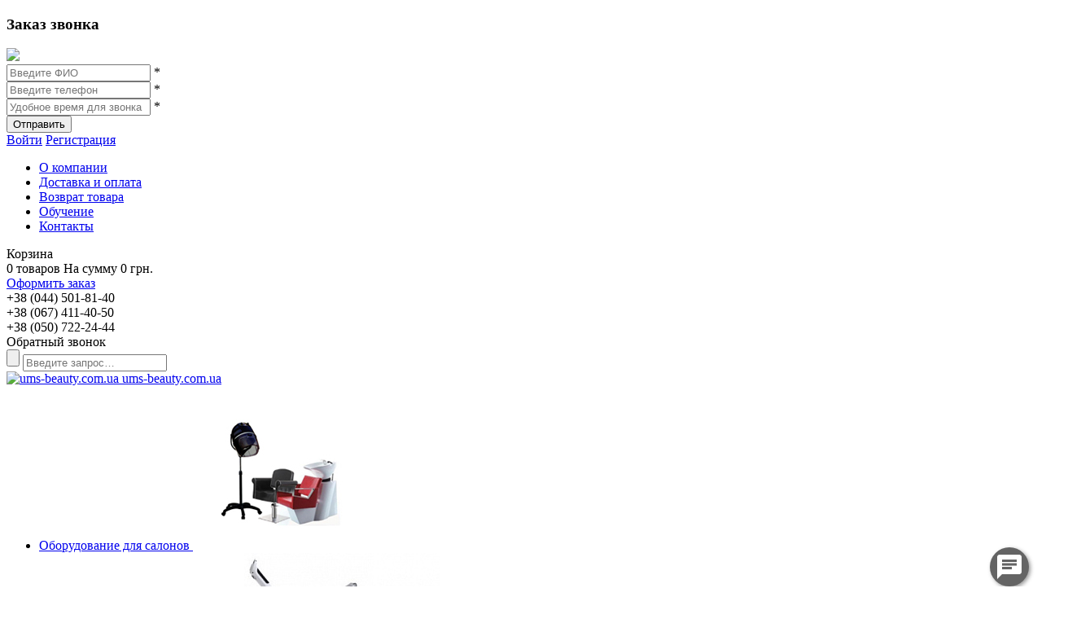

--- FILE ---
content_type: text/html; charset=UTF-8
request_url: https://ums-beauty.com.ua/catalog/kosmetologicheskie_apparaty_i_oborudovanie/mezoroller_mns_s_iglami_iz_meditsinskoy_stali_1_5_mm/
body_size: 42368
content:




<!DOCTYPE html>
<html xmlns="http://www.w3.org/1999/xhtml" xml:lang="ru" lang="ru">
<head>
    <meta http-equiv="X-UA-Compatible" content="IE=edge" />
    <meta name="viewport" content="user-scalable=no, initial-scale=1.0, maximum-scale=1.0, width=device-width">
    <meta http-equiv="Content-Type" content="text/html; charset='UTF-8'" />
	<meta name="google-site-verification" content="4F2Xj6asJhUrwwjoRHlPYGXAxy8B2S4Hp4rmSc4wHdE" />
    <title>Мезороллер MNS с иглами из медицинской стали 1.5 mm</title>

    <meta name="robots" content="index, follow" />
<meta name="keywords" content="Мезороллер MNS с иглами из медицинской стали 1.5 mm, купить Мезороллер MNS с иглами из медицинской стали 1.5 mm, приобрести Мезороллер MNS с иглами из медицинской стали 1.5 mm, Мезороллер MNS с иглами из медицинской стали 1.5 mm в различных цветах, Мезороллер MNS с иглами из медицинской стали 1.5 mm от дистрибьютора" />
<meta name="description" content="В магазине UMS-beauty собран огромный каталог, где не последняя роль отведена разделу Мезороллер MNS с иглами из медицинской стали 1.5 mm, представленный официальным дистрибьютором в Украине" />
<link href="/bitrix/cache/css/s1/eshop_adapt_blue/kernel_main/kernel_main.css?157856214944417" type="text/css"  rel="stylesheet" />
<link href="/bitrix/cache/css/s1/eshop_adapt_blue/kernel_socialservices/kernel_socialservices.css?15785621454768" type="text/css"  rel="stylesheet" />
<link href="/bitrix/cache/css/s1/eshop_adapt_blue/page_acb8f44e58e3ac1ceb93ad5126fedeb7/page_acb8f44e58e3ac1ceb93ad5126fedeb7.css?1578575183119737" type="text/css"  rel="stylesheet" />
<link href="/bitrix/cache/css/s1/eshop_adapt_blue/default_8e9208187eca79f7d88f18046bad2d6a/default_8e9208187eca79f7d88f18046bad2d6a.css?15785621459447" type="text/css"  rel="stylesheet" />
<link href="/bitrix/cache/css/s1/eshop_adapt_blue/template_8f15802e459dcad28e50f99fd22d0fcb/template_8f15802e459dcad28e50f99fd22d0fcb.css?1652441167228295" type="text/css"  data-template-style="true"  rel="stylesheet" />
<script type="text/javascript">if(!window.BX)window.BX={message:function(mess){if(typeof mess=='object') for(var i in mess) BX.message[i]=mess[i]; return true;}};</script>
<script type="text/javascript">(window.BX||top.BX).message({'JS_CORE_LOADING':'Загрузка...','JS_CORE_NO_DATA':'- Нет данных -','JS_CORE_WINDOW_CLOSE':'Закрыть','JS_CORE_WINDOW_EXPAND':'Развернуть','JS_CORE_WINDOW_NARROW':'Свернуть в окно','JS_CORE_WINDOW_SAVE':'Сохранить','JS_CORE_WINDOW_CANCEL':'Отменить','JS_CORE_WINDOW_CONTINUE':'Продолжить','JS_CORE_H':'ч','JS_CORE_M':'м','JS_CORE_S':'с','JSADM_AI_HIDE_EXTRA':'Скрыть лишние','JSADM_AI_ALL_NOTIF':'Показать все','JSADM_AUTH_REQ':'Требуется авторизация!','JS_CORE_WINDOW_AUTH':'Войти','JS_CORE_IMAGE_FULL':'Полный размер'});</script>
<script type="text/javascript">(window.BX||top.BX).message({'LANGUAGE_ID':'ru','FORMAT_DATE':'DD.MM.YYYY','FORMAT_DATETIME':'DD.MM.YYYY HH:MI:SS','COOKIE_PREFIX':'BITRIX_SM','SERVER_TZ_OFFSET':'7200','SITE_ID':'s1','SITE_DIR':'/','USER_ID':'','SERVER_TIME':'1766137421','USER_TZ_OFFSET':'0','USER_TZ_AUTO':'Y','bitrix_sessid':'c97fb3186fd79115e979aecf42cd8f1f'});</script>


<script type="text/javascript" src="/bitrix/cache/js/s1/eshop_adapt_blue/kernel_main/kernel_main.js?1578562291279015"></script>
<script type="text/javascript" src="/bitrix/js/main/core/core_db.min.js?14646235745048"></script>
<script type="text/javascript" src="/bitrix/js/main/core/core_frame_cache.min.js?148544461611191"></script>
<script type="text/javascript" src="/bitrix/cache/js/s1/eshop_adapt_blue/kernel_qwebs.sms/kernel_qwebs.sms.js?15785621451372"></script>
<script type="text/javascript" src="/bitrix/js/main/jquery/jquery-1.8.3.min.js?145204354393636"></script>
<script type="text/javascript" src="/bitrix/cache/js/s1/eshop_adapt_blue/kernel_socialservices/kernel_socialservices.js?15785621451659"></script>
<script type="text/javascript" src="/bitrix/cache/js/s1/eshop_adapt_blue/kernel_currency/kernel_currency.js?15785621621821"></script>
<script type="text/javascript">BX.setJSList(['/bitrix/js/main/core/core.js?148544463273556','/bitrix/js/main/core/core_ajax.js?148544462321031','/bitrix/js/main/json/json2.min.js?14520435433467','/bitrix/js/main/core/core_ls.js?14646225547365','/bitrix/js/main/core/core_fx.js?14646225409592','/bitrix/js/main/core/core_popup.js?148544461829812','/bitrix/js/main/core/core_window.js?146462357474754','/bitrix/js/main/core/core_date.js?148544461634241','/bitrix/js/main/session.js?14646225402511','/bitrix/js/main/utils.js?146462254019858','/bitrix/js/qwebs.sms/script.js?14520435411135','/bitrix/js/socialservices/ss.js?14520435431419','/bitrix/js/currency/core_currency.js?14646229271474','/bitrix/templates/.default/components/bitrix/catalog/template1/bitrix/catalog.element/.default/script.js?145548790171669','/bitrix/components/bitrix/iblock.vote/templates/stars/script.js?14520435203018','/bitrix/components/bitrix/catalog.comments/templates/.default/script.js?14646235255827','/bitrix/templates/eshop_adapt_blue/components/bitrix/catalog.viewed.products/section_most_viewed/script.js?145204322731805','/bitrix/templates/eshop_adapt_blue/components/bitrix/catalog.bigdata.products/ums_new2/script.js?143825496433661','/bitrix/components/sozdavatel/sharepluso/templates/.default/script.js?14520435081','/bitrix/templates/eshop_adapt_blue/js/script.js?14558033243762','/bitrix/components/eva/callback/templates/.default/script.js?14520435083989','/bitrix/templates/eshop_adapt_blue/components/bitrix/sale.basket.basket.line/eshop_adapt/script.js?14383031645112','/bitrix/components/bitrix/search.title/script.js?14854445456110','/bitrix/templates/eshop_adapt_blue/components/bitrix/menu/main_menu/script.js?14388175565394']); </script>
<script type="text/javascript">BX.setCSSList(['/bitrix/js/main/core/css/core.css?14646225402854','/bitrix/js/main/core/css/core_popup.css?148544462329699','/bitrix/js/main/core/css/core_date.css?14854446169657','/bitrix/js/socialservices/css/ss.css?14646236084566','/bitrix/templates/.default/components/bitrix/catalog/template1/style.css?1429173174697','/bitrix/templates/eshop_adapt_blue/components/bitrix/breadcrumb/.default/style.css?1452048879905','/bitrix/templates/.default/components/bitrix/catalog/template1/bitrix/catalog.element/.default/style.css?145234270030949','/bitrix/components/bitrix/iblock.vote/templates/stars/style.css?14520435201033','/bitrix/components/bitrix/catalog.comments/templates/.default/style.css?14646235253822','/bitrix/templates/.default/components/bitrix/catalog/template1/bitrix/catalog.element/.default/themes/blue/style.css?1429173174591','/bitrix/templates/eshop_adapt_blue/components/bitrix/catalog.viewed.products/section_most_viewed/style.css?145204322731971','/bitrix/templates/eshop_adapt_blue/components/bitrix/catalog.bigdata.products/ums_new2/style.css?143825496431971','/bitrix/templates/eshop_adapt_blue/components/bitrix/catalog.bigdata.products/ums_new2/themes/blue/style.css?14382549644912','/bitrix/components/sozdavatel/sharepluso/templates/.default/style.css?14520435081','/bitrix/components/eva/callback/templates/.default/style.css?14520435081818','/bitrix/templates/eshop_adapt_blue/components/bitrix/system.auth.form/eshop_adapt/style.css?1424023840605','/bitrix/templates/eshop_adapt_blue/components/bitrix/system.auth.form/eshop_adapt_auth/style.css?14240238408567','/bitrix/templates/eshop_adapt_blue/components/bitrix/sale.basket.basket.line/eshop_adapt/style.css?14241148208385','/bitrix/templates/.default/components/bitrix/search.title/visual1/style.css?14291814262964','/bitrix/templates/eshop_adapt_blue/components/bitrix/menu/main_menu/style.css?14670294927344','/bitrix/templates/eshop_adapt_blue/styles.css?1652441158165892','/bitrix/templates/eshop_adapt_blue/template_styles.css?165244115827701','/bitrix/templates/eshop_adapt_blue/components/bitrix/socserv.auth.form/.default/style.css?14240238408567']); </script>
<script src="/bitrix/components/eva/callback/script/functions.js"></script>



<script type="text/javascript" src="/bitrix/cache/js/s1/eshop_adapt_blue/template_185cbd232ab77e876be6be8920553eec/template_185cbd232ab77e876be6be8920553eec.js?157856214526242"></script>
<script type="text/javascript" src="/bitrix/cache/js/s1/eshop_adapt_blue/page_bc00c6132dd58909259edfaebad4ab68/page_bc00c6132dd58909259edfaebad4ab68.js?1578562190148586"></script>
<script type="text/javascript">var _ba = _ba || []; _ba.push(["aid", "9e36e7c191dd70d790b0c38541733dbd"]); _ba.push(["host", "ums-beauty.com.ua"]); _ba.push(["ad[ct][item]", "[base64]"]);_ba.push(["ad[ct][user_id]", function() {return BX.message("USER_ID") ? BX.message("USER_ID") : 0;}]);_ba.push(["ad[ct][recommendation]", function() {var rcmId = "";var cookieValue = BX.getCookie("BITRIX_SM_RCM_PRODUCT_LOG");var productId = 1264;var cItems = [],cItem;if (cookieValue){cItems = cookieValue.split('.');}var i = cItems.length;while (i--){cItem = cItems[i].split('-');if (cItem[0] == productId){rcmId = cItem[1];break;}}return rcmId;}]);_ba.push(["ad[ct][v]", "2"]);(function() {var ba = document.createElement("script"); ba.type = "text/javascript"; ba.async = true;ba.src = (document.location.protocol == "https:" ? "https://" : "http://") + "bitrix.info/ba.js";var s = document.getElementsByTagName("script")[0];s.parentNode.insertBefore(ba, s);})();</script>



    <link href='https://fonts.googleapis.com/css?family=Open+Sans:400,300,300italic,400italic,600,600italic,700,700italic,800,800italic&subset=latin,cyrillic' rel='stylesheet' type='text/css'>
    <link rel="shortcut icon" type="image/x-icon" href="https://ums-beauty.com.ua/logo-2.png" />
    <link rel="stylesheet" type="text/css" href="/bitrix/templates/eshop_adapt_blue/colors.css?14292579664633" />
    <link rel="stylesheet" type="text/css" href="/bitrix/templates/eshop_adapt_blue/main.css?1652439150168528" />
<!-- Global site tag (gtag.js) - Google Analytics -->
<script async src="https://www.googletagmanager.com/gtag/js?id=UA-89531189-3"></script>
<script>
  window.dataLayer = window.dataLayer || [];
  function gtag(){dataLayer.push(arguments);}
  gtag('js', new Date());

  gtag('config', 'UA-89531189-3');
</script>
<!-- Global site tag (gtag.js) - Google Ads: 964552899 -->
<script async src="https://www.googletagmanager.com/gtag/js?id=AW-964552899"></script>
<script>
  window.dataLayer = window.dataLayer || [];
  function gtag(){dataLayer.push(arguments);}
  gtag('js', new Date());

  gtag('config', 'AW-964552899');
</script>
<script>
  gtag('event', 'page_view', {
    'send_to': 'AW-964552899',
    'value': 'replace with value',
    'items': [{
      'id': 'replace with value',
      'google_business_vertical': 'retail'
    }, {
      'id': 'replace with value',
      'location_id': 'replace with value',
      'google_business_vertical': 'custom'
    }]
  });
</script>
</head>

<body>
    <div id="panel"></div>

    
    <link href="/bitrix/components/eva/callback/templates/.default/themes/blue/style.css" type="text/css" rel="stylesheet" />
<!-- Callback Smart -->
<div id="form_wrapper_call">
<div id="fhead">
	<h3>Заказ звонка</h3>
  <span class="wr_close"><img src="/bitrix/components/eva/callback/templates/.default/images/cls_btn.png" /></span>
</div>
   <div class="frm_place">
		<form action="/bitrix/components/eva/callback/script/senddata.php" method="POST" id="call_ord">
			<input type="hidden" name="sessid" id="sessid" value="c97fb3186fd79115e979aecf42cd8f1f" />			<div>
				<input type="text" name="v_name" id="v_name" placeholder="Введите ФИО" value="" maxlength="30" />
				<span class="mf-req">*</span>			</div>
			<div>
				<input type="text" name="v_phone" id="v_phone" placeholder="Введите телефон" value="" maxlength="20" />
				<span class="mf-req">*</span>			</div>
			<div>
				<input type="text" name="v_time" id="v_time" placeholder="Удобное время для звонка" value="" maxlength="10" />
				<span class="mf-req">*</span>			</div>
									<div class="bsubm">
				<input type="submit" name="sord_call" id="sord_call" value="Отправить" />
			</div>
			<div style="clear:both;margin:0;"></div>
		</form>
   </div>
 <div id="fbott"></div>
</div>
<div id="overlaycall"></div>

    <header class="b-header">
        <div class="b-header__topPanel">
            <div class="container">
                <div class="b-header__authBlock col-sm-3 pull-right">
                    <div class="bx_login_block">
	<span id="login-line">
	<!--'start_frame_cache_login-line'-->			<a class="bx_login_top_inline_link" href="javascript:void(0)" onclick="openAuthorizePopup()">Войти</a>
						<a class="bx_login_top_inline_link" href="/login/?register=yes&amp;backurl=%2Fcatalog%2Fkosmetologicheskie_apparaty_i_oborudovanie%2Fmezoroller_mns_s_iglami_iz_meditsinskoy_stali_1_5_mm%2F" >Регистрация</a>
			<!--'end_frame_cache_login-line'-->	</span>
</div>

	<div id="bx_auth_popup_form" style="display:none;" class="bx_login_popup_form">
	<!--'start_frame_cache_8k8aZS'--><div class="bx_page b-main__canvas" style="padding-top:50px">
	<div class="container">
		<div class="login_page">
			<h2>Войти на сайт</h2>
		
<div class="bx-auth social">
	<form method="post" name="bx_auth_servicesLCSsE8Ca" target="_top" action="/catalog/kosmetologicheskie_apparaty_i_oborudovanie/mezoroller_mns_s_iglami_iz_meditsinskoy_stali_1_5_mm/">
					<ul>
									<li><a href="javascript:void(0)" class="social-eshop" onclick="BxShowAuthService('Livejournal', 'LCSsE8Ca')" id="bx_auth_href_LCSsE8CaLivejournal"><span class="livejournal"></span></a></li>
									<li><a href="javascript:void(0)" class="social-eshop" onclick="BxShowAuthService('MailRuOpenID', 'LCSsE8Ca')" id="bx_auth_href_LCSsE8CaMailRuOpenID"><span class="openid-mail-ru"></span></a></li>
									<li><a href="javascript:void(0)" class="social-eshop" onclick="BxShowAuthService('Liveinternet', 'LCSsE8Ca')" id="bx_auth_href_LCSsE8CaLiveinternet"><span class="liveinternet"></span></a></li>
									<li><a href="javascript:void(0)" class="social-eshop" onclick="BxShowAuthService('Blogger', 'LCSsE8Ca')" id="bx_auth_href_LCSsE8CaBlogger"><span class="blogger"></span></a></li>
									<li><a href="javascript:void(0)" class="social-eshop" onclick="BxShowAuthService('OpenID', 'LCSsE8Ca')" id="bx_auth_href_LCSsE8CaOpenID"><span class="openid"></span></a></li>
							</ul>
							<div class="bx-auth-line"></div>
				<div class="bx-auth-service-form" id="bx_auth_servLCSsE8Ca" style="display:none">
												<div id="bx_auth_serv_LCSsE8CaLivejournal" style="display:none">
<span class="bx-ss-icon livejournal"></span>
<input type="text" name="OPENID_IDENTITY_LIVEJOURNAL" value="" size="20" />
<span>.livejournal.com</span>
<input type="hidden" name="sessid" id="sessid_6" value="c97fb3186fd79115e979aecf42cd8f1f" />
<input type="hidden" name="auth_service_error" value="" />
<input type="submit" class="button" name="" value="Войти" />
</div>
																<div id="bx_auth_serv_LCSsE8CaMailRuOpenID" style="display:none">
<span class="bx-ss-icon openid-mail-ru"></span>
<input type="text" name="OPENID_IDENTITY_MAILRU" value="" size="20" />
<span>@mail.ru</span>
<input type="hidden" name="sessid" id="sessid_7" value="c97fb3186fd79115e979aecf42cd8f1f" />
<input type="hidden" name="auth_service_error" value="" />
<input type="submit" class="button" name="" value="Войти" />
</div>
																<div id="bx_auth_serv_LCSsE8CaLiveinternet" style="display:none">
<span class="bx-ss-icon liveinternet"></span>
<span>liveinternet.ru/users/</span>
<input type="text" name="OPENID_IDENTITY_LIVEINTERNET" value="" size="15" />
<input type="hidden" name="sessid" id="sessid_8" value="c97fb3186fd79115e979aecf42cd8f1f" />
<input type="hidden" name="auth_service_error" value="" />
<input type="submit" class="button" name="" value="Войти" />
</div>
																<div id="bx_auth_serv_LCSsE8CaBlogger" style="display:none">
<span class="bx-ss-icon blogger"></span>
<input type="text" name="OPENID_IDENTITY_BLOGGER" value="" size="20" />
<span>.blogspot.com</span>
<input type="hidden" name="sessid" id="sessid_9" value="c97fb3186fd79115e979aecf42cd8f1f" />
<input type="hidden" name="auth_service_error" value="" />
<input type="submit" class="button" name="" value="Войти" />
</div>
																<div id="bx_auth_serv_LCSsE8CaOpenID" style="display:none">
<span class="bx-ss-icon openid"></span>
<span>OpenID:</span>
<input type="text" name="OPENID_IDENTITY_OPENID" value="" size="30" />
<input type="hidden" name="sessid" id="sessid_10" value="c97fb3186fd79115e979aecf42cd8f1f" />
<input type="hidden" name="auth_service_error" value="" />
<input type="submit" class="button" name="" value="Войти" />
</div>
									</div>
				<input type="hidden" name="auth_service_id" value="" />
	</form>
</div>

	<form name="system_auth_formPqgS8z" method="post" target="_top" action="/auth/" class="bx_auth_form">
		<input type="hidden" name="AUTH_FORM" value="Y" />
		<input type="hidden" name="TYPE" value="AUTH" />
				<input type="hidden" name="backurl" value="/catalog/kosmetologicheskie_apparaty_i_oborudovanie/mezoroller_mns_s_iglami_iz_meditsinskoy_stali_1_5_mm/" />
				
		<strong>Логин:</strong><br>
		<input class="input_text_style" type="text" name="USER_LOGIN" maxlength="255" value="" /><br><br>
		<strong>Пароль:</strong><br>
		<input class="input_text_style" type="password" name="USER_PASSWORD" maxlength="255" /><br>

				<span style="display:block;height:7px;"></span>
					<span class="rememberme"><input type="checkbox" id="USER_REMEMBER" name="USER_REMEMBER" value="Y" checked/>Запомнить меня</span>
		
				<noindex>
			<span class="forgotpassword" style="padding-left:75px;"><a href="/auth?forgot_password=yes" rel="nofollow">Забыли пароль?</a></span>
		</noindex>
				<br><br><input type="submit" name="Login" class="bt_blue big shadow" value="Войти" />
	</form>
</div>
</div>
</div>
<script type="text/javascript">
try{document.form_auth.USER_LOGIN.focus();}catch(e){}
</script>

<!--'end_frame_cache_8k8aZS'-->	</div>

	<script>
		function openAuthorizePopup()
		{
			var authPopup = BX.PopupWindowManager.create("AuthorizePopup", null, {
				autoHide: true,
				//	zIndex: 0,
				offsetLeft: 0,
				offsetTop: 0,
				overlay : true,
				draggable: {restrict:true},
				closeByEsc: true,
				closeIcon: { right : "12px", top : "10px"},
				content: '<div style="width:400px;height:400px; text-align: center;"><span style="position:absolute;left:50%; top:50%"><img src="/bitrix/templates/eshop_adapt_blue/components/bitrix/system.auth.form/eshop_adapt/images/wait.gif"/></span></div>',
				events: {
					onAfterPopupShow: function()
					{
						this.setContent(BX("bx_auth_popup_form"));
					}
				}
			});

			authPopup.show();
		}
	</script>
                </div>
                <div class="b-header__topNav b-menu b-menu--top col-sm-9">
                    

<ul class="b-menu__list b-menu__list--top">
<li class='b-menu__list-item b-menu__list-item--top  b-menu__list-item--first'><a href='/about/' class='b-menu__link b-menu__link--top b-menu__link--first'>О компании</a></li><li class='b-menu__list-item b-menu__list-item--top '><a href='/about/delivery/' class='b-menu__link b-menu__link--top '>Доставка и оплата</a></li><li class='b-menu__list-item b-menu__list-item--top '><a href='/about/credit/' class='b-menu__link b-menu__link--top '>Возврат товара</a></li><li class='b-menu__list-item b-menu__list-item--top '><a href='/about/study/' class='b-menu__link b-menu__link--top '>Обучение</a></li><li class='b-menu__list-item b-menu__list-item--top  b-menu__list-item--last'><a href='/about/contacts/' class='b-menu__link b-menu__link--top b-menu__link--last'>Контакты</a></li></ul>                </div>
            </div>
        </div>
        <div class="b-header__main" itemscope itemtype = "https://schema.org/LocalBusiness">

            <div class="container">

                <div id='b-header__cart' class="b-header__cart b-cart col-sm-4 col-md-3">
				                    
<script>
	var bx_cart_block1 = new BitrixSmallCart;
</script>

<div id="bx_cart_block1" class='b-cart__inner'>
	<!--'start_frame_cache_bx_cart_block'-->

    <div class="b-cart__title">
        Корзина    </div>

    <div class="b-cart__text">

                    <span class="b-cart__text-products">0 товаров</span>
        
                    На сумму                            <span class='b-cart__text-summ'>0 грн.</span>
                    
    </div>

    <a href="/personal/cart/" class="b-cart__orderLink">
        Оформить заказ    </a>


<!--'end_frame_cache_bx_cart_block'--></div>

<script>
	bx_cart_block1.siteId       = 's1';
	bx_cart_block1.cartId       = 'bx_cart_block1';
	bx_cart_block1.ajaxPath     = '/bitrix/components/bitrix/sale.basket.basket.line/ajax.php';
	bx_cart_block1.templateName = 'eshop_adapt';
	bx_cart_block1.arParams     =  {'PATH_TO_BASKET':'/personal/cart/','PATH_TO_PERSONAL':'/personal/','SHOW_PERSONAL_LINK':'N','SHOW_NUM_PRODUCTS':'Y','SHOW_TOTAL_PRICE':'Y','SHOW_EMPTY_VALUES':'Y','SHOW_AUTHOR':'N','PATH_TO_REGISTER':'/login/','PATH_TO_PROFILE':'/personal/','SHOW_DELAY':'N','SHOW_NOTAVAIL':'N','SHOW_SUBSCRIBE':'N','SHOW_IMAGE':'Y','SHOW_PRICE':'Y','SHOW_SUMMARY':'Y','PATH_TO_ORDER':'/personal/order/make/','HIDE_ON_BASKET_PAGES':'N','CACHE_TYPE':'A','SHOW_PRODUCTS':'N','POSITION_FIXED':'N','POSITION_VERTICAL':'top','POSITION_HORIZONTAL':'right','AJAX':'N','~PATH_TO_BASKET':'/personal/cart/','~PATH_TO_PERSONAL':'/personal/','~SHOW_PERSONAL_LINK':'N','~SHOW_NUM_PRODUCTS':'Y','~SHOW_TOTAL_PRICE':'Y','~SHOW_EMPTY_VALUES':'Y','~SHOW_AUTHOR':'N','~PATH_TO_REGISTER':'/login/','~PATH_TO_PROFILE':'/personal/','~SHOW_DELAY':'N','~SHOW_NOTAVAIL':'N','~SHOW_SUBSCRIBE':'N','~SHOW_IMAGE':'Y','~SHOW_PRICE':'Y','~SHOW_SUMMARY':'Y','~PATH_TO_ORDER':'/personal/order/make/','~HIDE_ON_BASKET_PAGES':'N','~CACHE_TYPE':'A','~SHOW_PRODUCTS':'N','~POSITION_FIXED':'N','~POSITION_VERTICAL':'top','~POSITION_HORIZONTAL':'right','~AJAX':'N','cartId':'bx_cart_block1'};
	bx_cart_block1.closeMessage = 'Скрыть';
	bx_cart_block1.openMessage  = 'Раскрыть';
	bx_cart_block1.activate();
</script>
                </div>

                <div class="b-header__center col-sm-8 col-md-7">

                    <div class="b-header__phones">
                        <div class="b-header__phone b-header__phone--home col-xs-6 col-sm-3">+38 (044) <span>501-81-40</span></div>
                        <div class="b-header__phone b-header__phone--kyivstar col-xs-6 col-sm-3">+38 (067) <span>411-40-50</span></div>
                        <div class="b-header__phone b-header__phone col-xs-6 col-sm-3">+38 (050) <span>722-24-44</span></div>
                        <a class="b-header__phone b-header__phone--callback col-xs-6 col-sm-3 call_btn">Обратный звонок</a>
                                            </div>

                    <div class="b-header__searchForm b-form b-form--search">
                        <div id="search" class="b-search">
	<form role="search" action="/catalog/" class="b-form__form">
        <input name="s" type="submit" value="" class="b-form__input b-form__input--search"/>
        <input type="search" placeholder="Введите запрос…" aria-describedby="search-addon" title="Найти:" id="title-search-input" name="q" value="" autocomplete="off" class="b-form__input b-form__input--text b-form__input--textSearch form-control"/>
	</form>
</div>


<script>
	BX.ready(function(){
		new JCTitleSearch({
			'AJAX_PAGE' : '/catalog/kosmetologicheskie_apparaty_i_oborudovanie/mezoroller_mns_s_iglami_iz_meditsinskoy_stali_1_5_mm/',
			'CONTAINER_ID': 'search',
			'INPUT_ID': 'title-search-input',
			'MIN_QUERY_LEN': 2
		});
	});
</script>

                    </div>
                </div>


                <div class="b-logo b-logo--header b-header__logo col-sm-2">
                    <a href="/">
                        <img class="b-logo__img" src="/bitrix/templates/eshop_adapt_blue/img/logo.png?143759910414780" alt="ums-beauty.com.ua" width='116' height='auto' />
                        <span class="b-header__siteName" itemprop = "name">ums-beauty.com.ua</span>
                    </a>
                </div>


                <div class="b-header__mainMenu b-menu b-menu--main">
                    <div class="bx_horizontal_menu_advaced bx_blue" id="catalog_menu_XEVOpk">
	<ul id="ul_catalog_menu_XEVOpk">
	     <!-- first level-->
				<li onmouseover="BX.CatalogMenu.itemOver(this);" onmouseout="BX.CatalogMenu.itemOut(this)" class="bx_hma_one_lvl current dropdown">
			<a href="/catalog/kosmetologicheskie_apparaty_i_oborudovanie/" onmouseover="obj_catalog_menu_XEVOpk.changeSectionPicure(this);">
				Оборудование для салонов			</a>
					<span style="display: none">
				<h2 align="center"><span style="font-size: 12pt;">Рекомендуем! Купить косметологический аппарат в Украине – цена от производителя!</span></h2>
 Наша компания предлагает очень выгодные условия для специалистов, которые планируют купить косметологический аппарат – Украина регион доставки. Обратившись к нам, вы получите выгодные условия, которые обеспечат вас и ваш салон красоты первоклассным оборудованием. Выбирайте у нас профессиональные аппараты для косметологии - цены одни из самых выгодных на рынках Киева, Харькова, Одессы и других городов страны! Отличные условия, которые мы предлагаем, обусловлены тем, что наша компания на протяжении последних 15 лет активно работает на рынке поставок оборудования данного класса – мы являемся представителями ведущих производителей отрасли. Если вы планируете купить косметологические аппараты в Киеве или любом другом городе Украины, используйте преимущества, которые вы получите у нас: <br>
<ul>
	<li>низкая цена на аппараты для косметологии профессионального уровня; </li>
	<li>
	очень весомый срок гарантии на оборудование; </li>
	...</ul>			</span>
			<span class="bx_children_advanced_panel animate">
				<img src="/upload/iblock/96b/96b4141157da34518e0d1eb292e4c8c9.jpg" alt="">
			</span>
			<div class="bx_children_container b3 animate">
								<div class="bx_children_block">
					<ul>
					  <!-- second level-->
						<li class="parent">
							<a href="/catalog/kombayny_kosmetologicheskie/" ontouchstart="document.location.href = '/catalog/kombayny_kosmetologicheskie/';" onmouseover="obj_catalog_menu_XEVOpk.changeSectionPicure(this);" data-picture="/upload/resize_cache/iblock/ab2/240_700_1/ab25832de4e90d7a7bad10df00da81fa.jpg">
								Комбайны косметологические							</a>
							<span style="display: none">
								<h2 align="center"><span style="font-size: 12pt;">Рекомендуем купить косметологический комбайн в Киеве с доставкой по Украине</span></h2>
 Воспользуйтесь прекрасной возможностью приобрести у нас качественное и доступное по цене оборудование для вашего салона красоты или частной практики. “UMS Beauty” предлагает максимально выгодные условия сотрудничества и это позволит вам просто и выгодно решить вопрос с выбором интересующих вас моделей. В этом разделе вы можете подобрать и купить косметологический комбайн в Киеве, с отправкой в любой город или населенный пункт Украины. Мы являемся официальным представителем ведущих европейских и мировых производителей, что позволяет нам предлагать очень доступные цены, уникальный ассортимент и профессиональную сервисную поддержку. <br>
 Воспользуйтесь такими преимуществами сотрудничества с нами: <br>
<ul>
	<li>доступной ценой на косметологические комбайны; </li>
	<li>
	большим сроком гарантии; </li>
	<li>
	большим ассортиментом; </li>
	<li>
	уникальными функциональными характеристиками; </li>
	<li>
	возможность выбрать наиболее подходящий косметологический......</li></ul>							</span>
							<span class="bx_children_advanced_panel animate">
								<img src="/upload/resize_cache/iblock/ab2/240_700_1/ab25832de4e90d7a7bad10df00da81fa.jpg" alt="">
							</span>
												</li>
					  <!-- second level-->
						<li class="parent">
							<a href="/catalog/sterilizatory/" ontouchstart="document.location.href = '/catalog/sterilizatory/';" onmouseover="obj_catalog_menu_XEVOpk.changeSectionPicure(this);" data-picture="/upload/iblock/96b/96b4141157da34518e0d1eb292e4c8c9.jpg">
								Стерилизаторы							</a>
							<span style="display: none">
								<h2 align="center"><span style="font-size: 12pt;">Рекомендуем! Купить стерилизатор для инструментов, облучатель бактерицидный – цена низкая, отличное качество!</span></h2>
 Наша компания является официальным представителем производителей оборудования данного типа. Поэтому, если вы планируете подобрать и выгодно купить ультрафиолетовые стерилизаторы, облучатель бактерицидный настенный или потолочный, а также другое оборудование данного типа, обратите внимание на каталог нашего магазина. Важно то, что вы получите хорошие преимущества, если обратитесь к нам. Обратите внимание на них: <br>
<ul>
	<li>низкие цены на профессиональное оборудование; </li>
	<li>
	гарантию и сертификаты от производителей оборудования; </li>
	<li>
	подтвержденное качество изделий и хороший срок гарантии; </li>
	<li>
	гарантийное и сервисное обслуживание в наших сервисных центрах; </li>
	<li>
	профессиональную консультацию по выбору изделий от наших специалистов; </li>
	<li>
	возможность купить стерилизатор, облучатель бактерицидный в необходимом количестве. </li>
</ul>
Воспользуйтесь всеми преимуществами, которые вы получите ...							</span>
							<span class="bx_children_advanced_panel animate">
								<img src="/upload/iblock/96b/96b4141157da34518e0d1eb292e4c8c9.jpg" alt="">
							</span>
												</li>
					  <!-- second level-->
						<li class="parent">
							<a href="/catalog/dermorollery/" ontouchstart="document.location.href = '/catalog/dermorollery/';" onmouseover="obj_catalog_menu_XEVOpk.changeSectionPicure(this);" data-picture="/upload/iblock/96b/96b4141157da34518e0d1eb292e4c8c9.jpg">
								Дермороллеры							</a>
							<span style="display: none">
								<h2 align="center"><span style="font-size: 12pt;">Рекомендуем! Купить дермороллер для лица и тела – цена от производителя, хорошее качество, отличные результаты!</span></h2>
 Обратите внимание на очень хороший ассортимент оборудования, которое отлично себя зарекомендовало при уходе за лицом и телом. Мы отобрали наилучшие модели и предлагаем их по цене, которую предоставляет производитель. Вы можете дермороллер купить у нас дешево и получить качественную модель по доступной цене с отличным характеристиками. Изделия сертифицированы и пользуются повышенным спросом у специалистов. Мы рекомендуем обратить на наш каталог особое внимание, так как представленное оборудование обладает высокими функциональными характеристиками и позволяет добиться поставленных целей. Применяя дермороллер для лица, вы сможете:<br>
<ul>
	<li>уменьшить, а то и вовсе устранить морщины на лице, шее и в других частях тела; </li>
	<li>
	замедлить процесс выпадения волос и улучшить их состояние; </li>
	<li>
	устранить растяжки на теле; </li>
	<li>
	устранить дряблость и другие негативные последствия. </li>
</ul>
В каталог......							</span>
							<span class="bx_children_advanced_panel animate">
								<img src="/upload/iblock/96b/96b4141157da34518e0d1eb292e4c8c9.jpg" alt="">
							</span>
												</li>
					  <!-- second level-->
						<li class="parent">
							<a href="/catalog/voskovaya_depilyatsiya_i_parafinoterapiya/" ontouchstart="document.location.href = '/catalog/voskovaya_depilyatsiya_i_parafinoterapiya/';" onmouseover="obj_catalog_menu_XEVOpk.changeSectionPicure(this);" data-picture="/upload/iblock/96b/96b4141157da34518e0d1eb292e4c8c9.jpg">
								Восковая депиляция и парафинотерапия							</a>
							<span style="display: none">
								<h2 align="center"><span style="font-size: 12pt;">Рекомендуем! Купить косметологический аппарат в Украине – цена от производителя!</span></h2>
 Наша компания предлагает очень выгодные условия для специалистов, которые планируют купить косметологический аппарат – Украина регион доставки. Обратившись к нам, вы получите выгодные условия, которые обеспечат вас и ваш салон красоты первоклассным оборудованием. Выбирайте у нас профессиональные аппараты для косметологии - цены одни из самых выгодных на рынках Киева, Харькова, Одессы и других городов страны! Отличные условия, которые мы предлагаем, обусловлены тем, что наша компания на протяжении последних 15 лет активно работает на рынке поставок оборудования данного класса – мы являемся представителями ведущих производителей отрасли. Если вы планируете купить косметологические аппараты в Киеве или любом другом городе Украины, используйте преимущества, которые вы получите у нас: <br>
<ul>
	<li>низкая цена на аппараты для косметологии профессионального уровня; </li>
	<li>
	очень весомый срок гарантии на оборудование; </li>
	...</ul>							</span>
							<span class="bx_children_advanced_panel animate">
								<img src="/upload/iblock/96b/96b4141157da34518e0d1eb292e4c8c9.jpg" alt="">
							</span>
												</li>
					  <!-- second level-->
						<li class="parent">
							<a href="/catalog/kavitatsiya_ultrazvukovaya_liposaktsiya/" ontouchstart="document.location.href = '/catalog/kavitatsiya_ultrazvukovaya_liposaktsiya/';" onmouseover="obj_catalog_menu_XEVOpk.changeSectionPicure(this);" data-picture="/upload/iblock/96b/96b4141157da34518e0d1eb292e4c8c9.jpg">
								Кавитация, ультразвуковая липосакция							</a>
							<span style="display: none">
								<h2 align="center"><span style="font-size: 12pt;">Рекомендуем купить аппарат для кавитации – цена низкая, уникальные возможности!</span></h2>
 Кавитация - современный терапевтический метод, активно применяемый в медицине и косметологии. Его активно используют салоны красоты, спа-салоны и разнообразные косметологические центры. Наша компания поставляет оборудование, использующее данную методику, косметологическим центрам в Украине и готова обеспечить его поставки и вам. Если вы ищете, где аппарат для кавитации купить в Киеве, с доставкой по Украине, обратите внимание на наше предложение. В этом разделе мы приводим перечень оборудования данного типа и вы можете ознакомиться с его характеристиками, описанием функциональных возможностей, а также с ценой. <br>
 Обратите особое внимание на то, что каждый аппарат кавитации, который представленный у нас, отобран с учетом мнения экспертного сообщества, практикующих косметологов и тщательном изучении предложение производителей. Таким образом, мы отобрали наиболее эффективное оборудование, которое отличается ...							</span>
							<span class="bx_children_advanced_panel animate">
								<img src="/upload/iblock/96b/96b4141157da34518e0d1eb292e4c8c9.jpg" alt="">
							</span>
												</li>
					  <!-- second level-->
						<li class="parent">
							<a href="/catalog/lampy_lupy_kosmetologicheskie/" ontouchstart="document.location.href = '/catalog/lampy_lupy_kosmetologicheskie/';" onmouseover="obj_catalog_menu_XEVOpk.changeSectionPicure(this);" data-picture="/upload/iblock/96b/96b4141157da34518e0d1eb292e4c8c9.jpg">
								Лампы-лупы косметологические							</a>
							<span style="display: none">
								<h2 align="center"><span style="font-size: 12pt;">Рекомендуем! Купить лампу лупу в Киеве недорого, с доставкой и гарантией!</span></h2>
 В этом разделе представлены модели ламп, которые изготовлены на основе современных технологий и соответствуют всем стандартам качества для оборудования данного типа. Мы поставляем изделия от производителя, что даем нам возможность предложить вам доступные цены и дать гарантию качество на весь ассортимент. <br>
 <br>
 Воспользуйтесь следующими преимуществами, которые позволяет вам выгодно и недорого купить интересующую модель. В первую очередь это: <br>
<ul>
	<li>доступная цена на лампу лупу для косметолога; </li>
	<li>
	гарантия качества заказанных у нас моделей; </li>
	<li>
	большой выбор различных типов ламп; </li>
	<li>
	наличие сертификатов; </li>
	<li>
	быстрая доставка по Киеву и в любой регион Украины. </li>
</ul>
 Обратите внимание, что в этом разделе представлены самые разнообразные модели: лампа лупа настольная, на штативе, с подсветкой. Каждая модель разрабатывалась экспертами в данной области и соответствует всем требованиям для изделий этого типа. И,......							</span>
							<span class="bx_children_advanced_panel animate">
								<img src="/upload/iblock/96b/96b4141157da34518e0d1eb292e4c8c9.jpg" alt="">
							</span>
												</li>
					  <!-- second level-->
						<li class="parent">
							<a href="/catalog/apparaty_mikrotokovoy_terapii/" ontouchstart="document.location.href = '/catalog/apparaty_mikrotokovoy_terapii/';" onmouseover="obj_catalog_menu_XEVOpk.changeSectionPicure(this);" data-picture="/upload/iblock/96b/96b4141157da34518e0d1eb292e4c8c9.jpg">
								Аппараты микротоковой терапии							</a>
							<span style="display: none">
								<h2 align="center"><span style="font-size: 12pt;">Рекомендуем! Купить аппарат микротоковой терапии – цена от производителя, большой срок гарантии!</span></h2>
 В каталоге представлено уникальное оборудование, которое активно используется в ведущих косметологических салонах Украины. Благодаря тому, что наш магазин является официальным поставщиком оборудования этого типа, вы имеете возможность на выгодных условиях купить аппарат для микротоковой терапии – цена на 5-10% ниже среднерыночной плюс весомый срок гарантии. Выбирайте оборудование у нас и получите следующие преимущества предложения:
<ul>
	<li> быстрое оформление вашего заказа с предоставлением всех сертификатов; </li>
	<li> доставка оборудования по всей Украине; </li>
	<li> гарантийную и сервисную поддержку; </li>
	<li> бесплатные консультации по выбору оборудования. </li>
</ul>
 Мы рекомендуем микротоковый аппарат купить у нас и получить все преимущества от сотрудничества с нашей компанией. Вам будет предоставлено лучшее оборудование и обеспечена доставка и гарантийное обслуживание. Отдельно хотим обратить внимание на очень хорошие......							</span>
							<span class="bx_children_advanced_panel animate">
								<img src="/upload/iblock/96b/96b4141157da34518e0d1eb292e4c8c9.jpg" alt="">
							</span>
												</li>
					  <!-- second level-->
						<li class="parent">
							<a href="/catalog/lazery_kosmetologicheskie/" ontouchstart="document.location.href = '/catalog/lazery_kosmetologicheskie/';" onmouseover="obj_catalog_menu_XEVOpk.changeSectionPicure(this);" data-picture="/upload/iblock/96b/96b4141157da34518e0d1eb292e4c8c9.jpg">
								Лазеры косметологические							</a>
							<span style="display: none">
								<h2 align="center"><span style="font-size: 12pt;">Рекомендуем! Купить косметологический лазер – цена низкая, гарантия, отличное качество!</span></h2>
 В этом разделе представлены современные косметологические лазеры, которые обладают очень высокими техническими характеристиками и активно используются специалистами во всем мире. Предлагаемое оборудование отлично себя зарекомендовало в работе и имеет отличные отзывы со стороны ведущих специалистов. Если вы планируете купить липолазер, co2 лазер фракционный или купить диодный лазер для эпиляции, рекомендуем использовать предлагаемый ассортимент. Наша компания “UMS-beauty” более 10 лет осуществляет поставки этого оборудования в косметологические центры Украины и предлагает своим клиентам выгодные условия. Обратившись к нам, вы сможете осуществить покупку самого современного оборудования и получить все преимущества нашего предложения. Выбирайте у нас косметологические лазеры и получите: <br>
<ul>
	<li>выгодные цены: на 5-10% ниже, чем в других компаниях; </li>
	<li>
	значительный срок гарантии на купленное оборудование;......</li></ul>							</span>
							<span class="bx_children_advanced_panel animate">
								<img src="/upload/iblock/96b/96b4141157da34518e0d1eb292e4c8c9.jpg" alt="">
							</span>
												</li>
					  <!-- second level-->
						<li class="parent">
							<a href="/catalog/aksessuary_dlya_kosmetologicheskikh_apparatov/" ontouchstart="document.location.href = '/catalog/aksessuary_dlya_kosmetologicheskikh_apparatov/';" onmouseover="obj_catalog_menu_XEVOpk.changeSectionPicure(this);" data-picture="/upload/iblock/96b/96b4141157da34518e0d1eb292e4c8c9.jpg">
								Аксессуары для косметологических аппаратов							</a>
							<span style="display: none">
								<h2 align="center"><span style="font-size: 12pt;">Рекомендуем! Купить косметологический аппарат в Украине – цена от производителя!</span></h2>
 Наша компания предлагает очень выгодные условия для специалистов, которые планируют купить косметологический аппарат – Украина регион доставки. Обратившись к нам, вы получите выгодные условия, которые обеспечат вас и ваш салон красоты первоклассным оборудованием. Выбирайте у нас профессиональные аппараты для косметологии - цены одни из самых выгодных на рынках Киева, Харькова, Одессы и других городов страны! Отличные условия, которые мы предлагаем, обусловлены тем, что наша компания на протяжении последних 15 лет активно работает на рынке поставок оборудования данного класса – мы являемся представителями ведущих производителей отрасли. Если вы планируете купить косметологические аппараты в Киеве или любом другом городе Украины, используйте преимущества, которые вы получите у нас: <br>
<ul>
	<li>низкая цена на аппараты для косметологии профессионального уровня; </li>
	<li>
	очень весомый срок гарантии на оборудование; </li>
	...</ul>							</span>
							<span class="bx_children_advanced_panel animate">
								<img src="/upload/iblock/96b/96b4141157da34518e0d1eb292e4c8c9.jpg" alt="">
							</span>
												</li>
					  <!-- second level-->
						<li class="parent">
							<a href="/catalog/ultrazvukovaya_terapiya/" ontouchstart="document.location.href = '/catalog/ultrazvukovaya_terapiya/';" onmouseover="obj_catalog_menu_XEVOpk.changeSectionPicure(this);" data-picture="/upload/iblock/96b/96b4141157da34518e0d1eb292e4c8c9.jpg">
								Ультразвуковая терапия							</a>
							<span style="display: none">
								<h1 align="center"><span style="font-size: 12pt;">Рекомендуем! Купить аппарат ультразвуковой терапии – цена от производителя, в наличие, быстрая доставка</span></h1>
 В нашем каталоге представлено очень качественное оборудование известных производителей. Обратите внимание, что наша компания представляет в Украине известные торговые марки и предлагает вам косметический ультразвуковой аппарат купить на самых выгодных условиях. Сеть сервисных центров, хороший выбор, наличие самого разнообразного оборудования позволит вам подобрать идеальную для вашего салона модель. Оборудование протестировано, имеет сертификаты, отлично себя зарекомендовало на практике. Рекомендуем выбрать у нас косметический аппарат ультразвуковой терапии и получить все преимущества нашего магазина:
<ul>
	<li>низкие цены на все модели; </li>
	<li>оперативную обработку вашего заказа; </li>
	<li>значительный срок гарантии; </li>
	<li>доставку по Киеву и Украине. </li>
</ul>
 Вы можете обратиться в нашу компанию уже сейчас и аппарат ультразвуковой терапии купить на очень выгодных условиях. Вам будет предоставлены все сертификаты,......							</span>
							<span class="bx_children_advanced_panel animate">
								<img src="/upload/iblock/96b/96b4141157da34518e0d1eb292e4c8c9.jpg" alt="">
							</span>
												</li>
					  <!-- second level-->
						<li class="parent">
							<a href="/catalog/piling/" ontouchstart="document.location.href = '/catalog/piling/';" onmouseover="obj_catalog_menu_XEVOpk.changeSectionPicure(this);" data-picture="/upload/iblock/96b/96b4141157da34518e0d1eb292e4c8c9.jpg">
								Пилинг							</a>
							<span style="display: none">
								<h2 align="center"><span style="font-size: 12pt;">Здесь вы можете купить ультразвуковой скрабер – цена доступная, гарантия, высокая надежность!</span></h2>
 Наша компания поставляет качественное оборудование для косметологических и медицинских целей от ведущих производителей и это отличная возможность для вас подобрать интересующий аппарат. В этом разделе вы можете подобрать и купить ультразвуковой скрабер, как портативный, так и для размещения в больших косметологических центрах. Все оборудование сертифицировано и пользуется большим спросом у специалистов. Были проведены многочисленные исследования, а также проанализированы результаты применения представленных моделей на практике. На основе этих данных и мнения экспертов мы отобрали модели с наилучшими характеристиками и предлагаем приобрести их всем желающим. Используйте преимущества нашего предложения, если планируете УЗ скрабер купить для использования в практике или дома. Мы предлагаем: <br>
<ul>
	<li>доступные цены на модели (поставки осуществляются непосредственно со складов производителя); </li>
	<li>
	гарантию......</li></ul>							</span>
							<span class="bx_children_advanced_panel animate">
								<img src="/upload/iblock/96b/96b4141157da34518e0d1eb292e4c8c9.jpg" alt="">
							</span>
												</li>
					  <!-- second level-->
						<li class="parent">
							<a href="/catalog/krioterapiya/" ontouchstart="document.location.href = '/catalog/krioterapiya/';" onmouseover="obj_catalog_menu_XEVOpk.changeSectionPicure(this);" data-picture="/upload/iblock/96b/96b4141157da34518e0d1eb292e4c8c9.jpg">
								Криотерапия							</a>
							<span style="display: none">
								<h2 align="center"><span style="font-size: 12pt;">Обращайтесь! Предлагаем купить аппарат криолиполиза – цена доступная, качество, гарантия!</span></h2>
 Если вас интересует оборудование данного типа, компания «UMS-Beauty» готова предложить вам наилучшие условия для покупки. В этом разделе представлены лучшие модели и если вы планируете купить аппарат криолиполиза, используйте возможность приобрести у нас качественное оборудование. Мы поставляем изделия от мировых производителей и гарантируем целый ряд выгодных для вас вариантов покупки. Прежде всего, обратите внимание на следующие для вас преимущества: <br>
<ul>
	<li>низкие цены на лучшее оборудование; </li>
	<li>
	гарантия; </li>
	<li>
	большой выбор; </li>
	<li>
	гарантийное и постгарантийное обслуживание в сервисном центре; </li>
	<li>
	доставка по Киеву и в любой регион Украины; </li>
	<li>
	профессиональная консультация по характеристикам и использованию. </li>
</ul>
Все это позволит вам выгодно купить аппарат для криолиполиза, цена которого будет очень доступной, а характеристики и возможности идеальными для ваших условий. Используйте прекрасную......							</span>
							<span class="bx_children_advanced_panel animate">
								<img src="/upload/iblock/96b/96b4141157da34518e0d1eb292e4c8c9.jpg" alt="">
							</span>
												</li>
					  <!-- second level-->
						<li class="parent">
							<a href="/catalog/mezorollery/" ontouchstart="document.location.href = '/catalog/mezorollery/';" onmouseover="obj_catalog_menu_XEVOpk.changeSectionPicure(this);" data-picture="/upload/iblock/96b/96b4141157da34518e0d1eb292e4c8c9.jpg">
								Мезороллеры							</a>
							<span style="display: none">
								<h2 align="center"><span style="font-size: 12pt;">Рекомендуем! Купить косметологический аппарат в Украине – цена от производителя!</span></h2>
 Наша компания предлагает очень выгодные условия для специалистов, которые планируют купить косметологический аппарат – Украина регион доставки. Обратившись к нам, вы получите выгодные условия, которые обеспечат вас и ваш салон красоты первоклассным оборудованием. Выбирайте у нас профессиональные аппараты для косметологии - цены одни из самых выгодных на рынках Киева, Харькова, Одессы и других городов страны! Отличные условия, которые мы предлагаем, обусловлены тем, что наша компания на протяжении последних 15 лет активно работает на рынке поставок оборудования данного класса – мы являемся представителями ведущих производителей отрасли. Если вы планируете купить косметологические аппараты в Киеве или любом другом городе Украины, используйте преимущества, которые вы получите у нас: <br>
<ul>
	<li>низкая цена на аппараты для косметологии профессионального уровня; </li>
	<li>
	очень весомый срок гарантии на оборудование; </li>
	...</ul>							</span>
							<span class="bx_children_advanced_panel animate">
								<img src="/upload/iblock/96b/96b4141157da34518e0d1eb292e4c8c9.jpg" alt="">
							</span>
												</li>
					  <!-- second level-->
						<li class="parent">
							<a href="/catalog/fotoepilyatsiya_fotoomolozhenie_ipl/" ontouchstart="document.location.href = '/catalog/fotoepilyatsiya_fotoomolozhenie_ipl/';" onmouseover="obj_catalog_menu_XEVOpk.changeSectionPicure(this);" data-picture="/upload/iblock/96b/96b4141157da34518e0d1eb292e4c8c9.jpg">
								Фотоэпиляция, фотоомоложение IPL							</a>
							<span style="display: none">
								<h2 align="center"><span style="font-size: 12pt;">Рекомендуем! Купить аппарат для фотоэпиляции – цены от производителя, с гарантией!</span></h2>
 Наша компания предлагает очень качественное оборудование, которое обеспечит высокую эффективность процедур фотоэпиляции и фотоомоложения. В каталоге представлены изделия, которые по своим характеристикам и возможностям являются наиболее востребованными на рынке. Если вы планируете подобрать и купить аппарат для фотоэпиляции, цена и отличные функциональные характеристики будут весомым доводом в пользу обращения в нашу компанию. Мы поставляем оборудование от компаний, которые имеют вес среди специалистов – это гарантия того, что вы сможете подобрать действительно качественное и надежное оборудование для работы. Благодаря тому, что мы являемся официальными поставщиками изделий этого типа, вы имеете возможность купить аппарат для фотоэпиляции профессиональный на очень выгодных условиях. <br>
Поставки идут сразу от производителя, что позволит вам недорого приобрести оборудование данного типа. Обратите внимание......							</span>
							<span class="bx_children_advanced_panel animate">
								<img src="/upload/iblock/96b/96b4141157da34518e0d1eb292e4c8c9.jpg" alt="">
							</span>
												</li>
					  <!-- second level-->
						<li class="parent">
							<a href="/catalog/elektroterapiya/" ontouchstart="document.location.href = '/catalog/elektroterapiya/';" onmouseover="obj_catalog_menu_XEVOpk.changeSectionPicure(this);" data-picture="/upload/iblock/96b/96b4141157da34518e0d1eb292e4c8c9.jpg">
								Электротерапия							</a>
							<span style="display: none">
								<h2 align="center"><span style="font-size: 12pt;">Рекомендуем! Купить аппараты гальваники, аппарат для электротерапии – цены от производителя, в наличие!</span></h2>
 Вы в разделе, где сможете подобрать современное и надежное оборудование для выполнения разнообразных косметологических процедур. Здесь представлено оборудование, которое работает в области электротерапии и использует свойства тока для устранения целого ряда проблема. Если вас интересует аппарат для электротерапии, аппарат гальваники и другие типы оборудования, работающего на этих принципах, обратите внимание на модели, которые мы предлагаем. Отметим целый ряд преимуществ, которыми они обладают. К ним отнесем:
<ul>
	<li> высокие функциональные и технические характеристики; </li>
	<li> удобная и развитая система управления; </li>
	<li> высокое качество изготовления и, соответственно хорошая надежность; </li>
	<li> большой срок гарантии и продолжительный период эксплуатации; </li>
	<li> простое оформление заказа и быстрая доставка по Украине. </li>
</ul>
 При необходимости вы всегда можете в нашей компании купить аппараты гальваники,......							</span>
							<span class="bx_children_advanced_panel animate">
								<img src="/upload/iblock/96b/96b4141157da34518e0d1eb292e4c8c9.jpg" alt="">
							</span>
												</li>
					  <!-- second level-->
						<li class="parent">
							<a href="/catalog/radiovolnovaya_terapiya/" ontouchstart="document.location.href = '/catalog/radiovolnovaya_terapiya/';" onmouseover="obj_catalog_menu_XEVOpk.changeSectionPicure(this);" data-picture="/upload/iblock/96b/96b4141157da34518e0d1eb292e4c8c9.jpg">
								Радиоволновая терапия							</a>
							<span style="display: none">
								<h2 align="center"><span style="font-size: 12pt;">Рекомендуем! Купить аппарат радиоволнового лифтинга – цена низкая, гарантия и уникальные возможности!</span></h2>
 Обратите внимание на предложение нашей компании. В этом разделе представлены очень качественные и доступные по цене аппараты, которые пользуются очень большим спросом среди специалистов и наших клиентов. Наша компания является официальным представителем ведущих мировых производителей, что гарантирует вам максимальные выгоды. Если вы хотите аппарат для радиоволнового лифтинга купить по цене производителя и получить мощный, современный и надежный аппарат, используйте возможность заказать у нас заинтересовавшую вас модель. Особенно обратите внимание на следующие преимущества, которые вы получаете: <br>
<ul>
	<li>низкие цены; </li>
	<li>
	большой срок гарантии; </li>
	<li>
	гарантийная и сервисная поддержка; </li>
	<li>
	большой ассортимент; </li>
	<li>
	быстрая доставка в любой регион Украины. </li>
</ul>
Каждый аппарат для радиолифтинга прошел сертификацию и полностью соответствует требованиям для изделий данного типа. Мы отбираем......							</span>
							<span class="bx_children_advanced_panel animate">
								<img src="/upload/iblock/96b/96b4141157da34518e0d1eb292e4c8c9.jpg" alt="">
							</span>
												</li>
					  <!-- second level-->
						<li class="parent">
							<a href="/catalog/elektroporatsiya/" ontouchstart="document.location.href = '/catalog/elektroporatsiya/';" onmouseover="obj_catalog_menu_XEVOpk.changeSectionPicure(this);" data-picture="/upload/iblock/96b/96b4141157da34518e0d1eb292e4c8c9.jpg">
								Электропорация							</a>
							<span style="display: none">
								<h2 align="center"><span style="font-size: 12pt;">Рекомендуем у нас купить аппарат для электропорации – цена и отзывы отличные!</span></h2>
 В каталоге представлены качественные модели, которые пользуются популярностью у специалистов и пользуются большим спросом. Это уникальные модели, которые разработаны на основе современных технологий и являются отличным инструментом в руках профессионалов. Если вы ищете, где купить аппарат для электропорации, цена которого будет доступной, а возможности максимально высокими, обратите внимание на наше предложение. <br>
 В этом разделе отобраны модели с учетом мнения экспертов отрасли, что позволит вам сделать идеальный, с точки зрения функциональных возможностей и качества, выбор. Каждый аппарат электропорации, который представлен в этом каталоге, имеет сертификат качества и соответствует по своим возможностям лучшим образцам оборудованиям данного типа. Наша компания работает с ведущими мировыми производителями таких аппаратов и готова предложить вам лучшее, что есть сегодня на рынке. <br>
 Воспользуйтесь уникальными......							</span>
							<span class="bx_children_advanced_panel animate">
								<img src="/upload/iblock/96b/96b4141157da34518e0d1eb292e4c8c9.jpg" alt="">
							</span>
												</li>
					  <!-- second level-->
						<li class="parent">
							<a href="/catalog/vakuumnaya_terapiya/" ontouchstart="document.location.href = '/catalog/vakuumnaya_terapiya/';" onmouseover="obj_catalog_menu_XEVOpk.changeSectionPicure(this);" data-picture="/upload/iblock/96b/96b4141157da34518e0d1eb292e4c8c9.jpg">
								Вакуумная терапия							</a>
							<span style="display: none">
								<h2 align="center"><span style="font-size: 12pt;">Рекомендуем! Купить аппарат для вакуумного массажа – цена от производителя, гарантия качества!</span></h2>
 В нашем интернет-магазине вы можете приобрести качественное, эффективное и современное оборудование для вакуумной терапии. Мы предлагаем вам очень выгодные условия, которые позволят быстро и с гарантией качества заказать необходиміе вам аппараты и оборудование. Обратившись к нам, вы сможете купить вакуумный массажер в Украине по цене ниже, чем в среднем на рынке. Став нашим клиентом, вы получите возможность приобрести заинтересовавшее вас оборудование на 5-10% дешевле! Предлагаемые аппараты не только доступные по цене, а и обладают уникальными функциональными характеристиками. Например, если вы планируете купить вакуумный антицеллюлитный массажер, обратите внимание на его отличные характеристики и высокое качество изготовления. Оборудование отличается простой системой управления, широким спектром действия, удобной и надежной конструкцией. Например, используя купленный в нашем интернет-магазине......							</span>
							<span class="bx_children_advanced_panel animate">
								<img src="/upload/iblock/96b/96b4141157da34518e0d1eb292e4c8c9.jpg" alt="">
							</span>
												</li>
										</ul>
				</div>
								<div class="bx_children_block">
					<ul>
					  <!-- second level-->
						<li class="parent">
							<a href="/catalog/diagnostika_kozhi_litsa_i_tela/" ontouchstart="document.location.href = '/catalog/diagnostika_kozhi_litsa_i_tela/';" onmouseover="obj_catalog_menu_XEVOpk.changeSectionPicure(this);" data-picture="/upload/iblock/96b/96b4141157da34518e0d1eb292e4c8c9.jpg">
								Диагностика кожи лица и тела							</a>
							<span style="display: none">
								<h2 align="center"><span style="font-size: 12pt;">Рекомендуем! Лампа для косметолога, лампа вуда, анализатор влажности кожи – цены доступные!</span></h2>
 Наша компания специализируется на поставках оборудования в салоны красоты и медицинские учреждения Киева, Днепропетровска, Одессы, Харькова и других городов Украины. Если вас интересует лампа вуда, анализатор кожи или лампа для косметолога, купить это оборудование можно в нашей компании. Обратите внимание, что оборудование сертифицировано и имеет очень хорошие функциональные и технические характеристики, активно применяется известными специалистами отрасли и позволяет эффективно решать поставленные задачи. Лампы лупы косметолога и другое оборудование, которое представлено у нас, имеют очень хорошие отзывы от экспертов отрасли и идеально подойдут для работы. Обратите внимание на очень высокое качество изделий, их продуманную конструкцию и комплектацию. Если вам необходим электронный анализатор кожи или лампа вуда, купить оборудование от известного производителя с гарантией качества, большой надежностью......							</span>
							<span class="bx_children_advanced_panel animate">
								<img src="/upload/iblock/96b/96b4141157da34518e0d1eb292e4c8c9.jpg" alt="">
							</span>
												</li>
					  <!-- second level-->
						<li class="parent">
							<a href="/catalog/kislorodnaya_mezoterapiya/" ontouchstart="document.location.href = '/catalog/kislorodnaya_mezoterapiya/';" onmouseover="obj_catalog_menu_XEVOpk.changeSectionPicure(this);" data-picture="/upload/iblock/96b/96b4141157da34518e0d1eb292e4c8c9.jpg">
								Кислородная мезотерапия							</a>
							<span style="display: none">
								<h2 align="center"><span style="font-size: 12pt;">Рекомендуем купить аппарат для кислородной мезотерапии в Киеве –цена от производителя! </span></h2>
 В этом разделе вы можете подобрать качественное, современное и эффективное оборудование для проведения процедур кислородной терапии. Наша компания является официальным представителем ведущих производителей и готова предложить вам лучшее оборудование, которое есть на рынке. У нас вы можете купить аппарат для кислородной мезотерапии – цена на модели оченьдоступная, а быстрое оформление и доставка в любой регион Украины позволит вам быстро получить заказанное оборудование. <br>
 Все модели прошли тщательное тестирование в салонах и медцентрах и рекомендованы ведущими экспертами отрасли для использования на практике. Это позволит вам приобрести лучшее оборудование для проведения процедур. Обратите внимание на преимущества, которые вы получаете, если решите купить аппарат для мезотерапии: <br>
<ul>
	<li>доступные цены; </li>
	<li>
	высокие функциональные возможности оборудования; </li>
	<li>
	гарантия на все изделия; </li>
	<li>
	большой......</li></ul>							</span>
							<span class="bx_children_advanced_panel animate">
								<img src="/upload/iblock/96b/96b4141157da34518e0d1eb292e4c8c9.jpg" alt="">
							</span>
												</li>
					  <!-- second level-->
						<li class="parent">
							<a href="/catalog/mikrodermbraziya_brashing/" ontouchstart="document.location.href = '/catalog/mikrodermbraziya_brashing/';" onmouseover="obj_catalog_menu_XEVOpk.changeSectionPicure(this);" data-picture="/upload/iblock/96b/96b4141157da34518e0d1eb292e4c8c9.jpg">
								Микродермбразия, брашинг							</a>
							<span style="display: none">
								<h2 align="center"><span style="font-size: 12pt;">Здесь вы можете купить аппарат для микродермабразии – цена отличная, гарантия качества!</span></h2>
 Если вас интересует оборудование для проведения процедур по методике микродермабразии, обратите внимание на модели, представленные в этом разделе. Мы поставляем изделия от ведущих мировых производителей на рынок Украины и гарантируем их высокое качество, уникальную эффективность и отличные функциональные характеристики. У нас вы можете купить аппарат для микродермабразии для своего косметологического центра и сделать это можно уже сейчас. Воспользуйтесь уникальными преимуществами нашего предложения: <br>
<ul>
	<li>доступная цена на предлагаемое оборудование; </li>
	<li>
	гарантия на поставляемые модели; </li>
	<li>
	высокое качество и большая надежность изделий; </li>
	<li>
	уникальные возможности предлагаемых аппаратов; </li>
	<li>
	доставка в любой регион Украины; </li>
	<li>
	профессиональная бесплатная консультация по выбору и использованию оборудования на практике. </li>
</ul>
Обратите особенное внимание, что в каталоге представлены модели, которые......							</span>
							<span class="bx_children_advanced_panel animate">
								<img src="/upload/iblock/96b/96b4141157da34518e0d1eb292e4c8c9.jpg" alt="">
							</span>
												</li>
					  <!-- second level-->
						<li class="parent">
							<a href="/catalog/pressoterapiya/" ontouchstart="document.location.href = '/catalog/pressoterapiya/';" onmouseover="obj_catalog_menu_XEVOpk.changeSectionPicure(this);" data-picture="/upload/iblock/96b/96b4141157da34518e0d1eb292e4c8c9.jpg">
								Прессотерапия							</a>
							<span style="display: none">
								<h1 style="text-align: center;"><span style="font-size: 14pt;">В наличии! Рекомендуем купить аппарат для прессотерапии – цена от производителя!</span></h1>
 Нашими клиентами являются специалисты известных салонов и медицинских центров, что дает возможность говорить о высоком качестве поставляемого оборудования. Компания «UMS-BEAUTY» предлагает своим клиент достойные условия, как относительно цены, так и с учетом функциональных возможностей поставляемого оборудования. Исходя из многолетнего опыта поставок оборудования этого класса, мы рекомендуем вам воспользоваться ассортиментом этого каталога, чтобы аппарат для прессотерапии купить наилучшего качества и по весьма доступной цене. Прежде, чем мы отметит главные достоинства предлагаемых моделей, выделим основные положительные стороны нашего предложения для вас. Обратившись к нам за этим оборудованием, вы получите:
<ul>
	<li> цены производителя; </li>
	<li> оперативное выполнение заявки с нашего склада; </li>
	<li> повышенный срок гарантии; </li>
	<li> услуги нашего сервисного центра по обслуживанию и ремонту оборудования; </li>
	<li> бесплатное обучение......</li></ul>							</span>
							<span class="bx_children_advanced_panel animate">
								<img src="/upload/iblock/96b/96b4141157da34518e0d1eb292e4c8c9.jpg" alt="">
							</span>
												</li>
					  <!-- second level-->
						<li class="parent">
							<a href="/catalog/parikmakherskoe_oborudovanie/" ontouchstart="document.location.href = '/catalog/parikmakherskoe_oborudovanie/';" onmouseover="obj_catalog_menu_XEVOpk.changeSectionPicure(this);" data-picture="/upload/iblock/96b/96b4141157da34518e0d1eb292e4c8c9.jpg">
								Парикмахерское оборудование							</a>
							<span style="display: none">
								<h2 align="center"><span style="font-size: 12pt;">Рекомендуем! Купить косметологический аппарат в Украине – цена от производителя!</span></h2>
 Наша компания предлагает очень выгодные условия для специалистов, которые планируют купить косметологический аппарат – Украина регион доставки. Обратившись к нам, вы получите выгодные условия, которые обеспечат вас и ваш салон красоты первоклассным оборудованием. Выбирайте у нас профессиональные аппараты для косметологии - цены одни из самых выгодных на рынках Киева, Харькова, Одессы и других городов страны! Отличные условия, которые мы предлагаем, обусловлены тем, что наша компания на протяжении последних 15 лет активно работает на рынке поставок оборудования данного класса – мы являемся представителями ведущих производителей отрасли. Если вы планируете купить косметологические аппараты в Киеве или любом другом городе Украины, используйте преимущества, которые вы получите у нас: <br>
<ul>
	<li>низкая цена на аппараты для косметологии профессионального уровня; </li>
	<li>
	очень весомый срок гарантии на оборудование; </li>
	...</ul>							</span>
							<span class="bx_children_advanced_panel animate">
								<img src="/upload/iblock/96b/96b4141157da34518e0d1eb292e4c8c9.jpg" alt="">
							</span>
												</li>
					  <!-- second level-->
						<li class="parent">
							<a href="/catalog/apparaty_dlya_manikyura_i_pedikyura/" ontouchstart="document.location.href = '/catalog/apparaty_dlya_manikyura_i_pedikyura/';" onmouseover="obj_catalog_menu_XEVOpk.changeSectionPicure(this);" data-picture="/upload/iblock/96b/96b4141157da34518e0d1eb292e4c8c9.jpg">
								Аппараты для маникюра и педикюра							</a>
							<span style="display: none">
								<h2 align="center"><span style="font-size: 12pt;">Рекомендуем! Купить косметологический аппарат в Украине – цена от производителя!</span></h2>
 Наша компания предлагает очень выгодные условия для специалистов, которые планируют купить косметологический аппарат – Украина регион доставки. Обратившись к нам, вы получите выгодные условия, которые обеспечат вас и ваш салон красоты первоклассным оборудованием. Выбирайте у нас профессиональные аппараты для косметологии - цены одни из самых выгодных на рынках Киева, Харькова, Одессы и других городов страны! Отличные условия, которые мы предлагаем, обусловлены тем, что наша компания на протяжении последних 15 лет активно работает на рынке поставок оборудования данного класса – мы являемся представителями ведущих производителей отрасли. Если вы планируете купить косметологические аппараты в Киеве или любом другом городе Украины, используйте преимущества, которые вы получите у нас: <br>
<ul>
	<li>низкая цена на аппараты для косметологии профессионального уровня; </li>
	<li>
	очень весомый срок гарантии на оборудование; </li>
	...</ul>							</span>
							<span class="bx_children_advanced_panel animate">
								<img src="/upload/iblock/96b/96b4141157da34518e0d1eb292e4c8c9.jpg" alt="">
							</span>
												</li>
					  <!-- second level-->
						<li class="parent">
							<a href="/catalog/vaporizatory/" ontouchstart="document.location.href = '/catalog/vaporizatory/';" onmouseover="obj_catalog_menu_XEVOpk.changeSectionPicure(this);" data-picture="/upload/iblock/96b/96b4141157da34518e0d1eb292e4c8c9.jpg">
								Вапоризаторы							</a>
							<span style="display: none">
								<h2 align="center"><span style="font-size: 12pt;">Рекомендуем! Купить вапоризатор – цена доступная, гарантия, отличное качество!</span></h2>
 В этом каталоге вы можете подобрать себе качественную модель для проведения процедур. Все изделия по своим возможностям соответствуют лучшим образцам для оборудования данного типа и очень эффективны при проведении косметологических процедур. Если вы планируете вапоризатор купить в Киеве или с доставкой по Украине, которые бы имел отличные функциональные характеристики, был надежен, удобен и долговечен, выбирайте у нас профессиональную модель. Все модели прекрасно себя зарекомендовали и имеют отличные отзывы среди специалистов. Они активно используются в практике и помогут вам качественно и профессионально выполнять необходимые процедуры. Кроме того, обратите внимание, что наша компания является официальным представителем производителей данного типа оборудования и предлагает выгодные условия для вас. Если вы решите купить вапоризатор у нас, вы получите следующие преимущества: <br>
<ul>
	<li>низкие цены на это качественное......</li></ul>							</span>
							<span class="bx_children_advanced_panel animate">
								<img src="/upload/iblock/96b/96b4141157da34518e0d1eb292e4c8c9.jpg" alt="">
							</span>
												</li>
					  <!-- second level-->
						<li class="parent">
							<a href="/catalog/portativnye_apparaty_kosmetologicheskie_1/" ontouchstart="document.location.href = '/catalog/portativnye_apparaty_kosmetologicheskie_1/';" onmouseover="obj_catalog_menu_XEVOpk.changeSectionPicure(this);" data-picture="/upload/iblock/96b/96b4141157da34518e0d1eb292e4c8c9.jpg">
								Портативные аппараты косметологические							</a>
							<span style="display: none">
								<h2 align="center"><span style="font-size: 12pt;"><b>Рекомендуем! Купить портативные аппараты для косметологии – цена от производителя, высокая эффективность!</b></span></h2>
 Обратите внимание на уникальное предложение компании «UMS Beauty» - косметологические портативные аппараты дома и салона. В каталоге собраны лучшие модели для ухода за лицом и телом. Изделия имеют великолепные отзывы со стороны клиентов нашей компании и позволят вам добиться отличного результата. Если вас интересует:
<ul>
	<li>аппарат для домашней чистки лица; </li>
	<li>портативный аппарат микротоковой терапии; </li>
	<li>портативный аппарат дарсонваль</li>
</ul>
 и другие типы оборудования, используйте возможность купить лучшие образцы изделий данного типа. <br>
 <br>
 Наша компания предоставит вам отличные условия и обеспечит быстрое выполнение вашего заказа. Одним из важных наших преимуществ является очень доступная цена, которая позволяет нашим клиентам покупать изделия высокого качества и с прекрасными возможностями. Вы можете без проблем купить домашний косметологический аппарат от известного производителя –......							</span>
							<span class="bx_children_advanced_panel animate">
								<img src="/upload/iblock/96b/96b4141157da34518e0d1eb292e4c8c9.jpg" alt="">
							</span>
												</li>
					  <!-- second level-->
						<li class="parent">
							<a href="/catalog/ems_culpt/" ontouchstart="document.location.href = '/catalog/ems_culpt/';" onmouseover="obj_catalog_menu_XEVOpk.changeSectionPicure(this);" data-picture="/upload/iblock/96b/96b4141157da34518e0d1eb292e4c8c9.jpg">
								EMS culpt							</a>
							<span style="display: none">
								<h2 align="center"><span style="font-size: 12pt;">Рекомендуем! Купить косметологический аппарат в Украине – цена от производителя!</span></h2>
 Наша компания предлагает очень выгодные условия для специалистов, которые планируют купить косметологический аппарат – Украина регион доставки. Обратившись к нам, вы получите выгодные условия, которые обеспечат вас и ваш салон красоты первоклассным оборудованием. Выбирайте у нас профессиональные аппараты для косметологии - цены одни из самых выгодных на рынках Киева, Харькова, Одессы и других городов страны! Отличные условия, которые мы предлагаем, обусловлены тем, что наша компания на протяжении последних 15 лет активно работает на рынке поставок оборудования данного класса – мы являемся представителями ведущих производителей отрасли. Если вы планируете купить косметологические аппараты в Киеве или любом другом городе Украины, используйте преимущества, которые вы получите у нас: <br>
<ul>
	<li>низкая цена на аппараты для косметологии профессионального уровня; </li>
	<li>
	очень весомый срок гарантии на оборудование; </li>
	...</ul>							</span>
							<span class="bx_children_advanced_panel animate">
								<img src="/upload/iblock/96b/96b4141157da34518e0d1eb292e4c8c9.jpg" alt="">
							</span>
												</li>
					  <!-- second level-->
						<li class="parent">
							<a href="/catalog/hifu_smas_lifting/" ontouchstart="document.location.href = '/catalog/hifu_smas_lifting/';" onmouseover="obj_catalog_menu_XEVOpk.changeSectionPicure(this);" data-picture="/upload/resize_cache/iblock/109/240_700_1/1095d993d04561ea123b5acef40f6189.jpg">
								HIFU, SMAS-лифтинг							</a>
							<span style="display: none">
								<p style="text-align: justify;">
	 Ультразвуковые аппараты с использованием технологии HIFU (высокоинтенсивного сфокусированного ультразвука) предназначены для выполнения неинвазивного SMAS-лифтинга кожи лица и шеи с восстановлением коллагенового каркаса. Ультразвук воспринимается различными органами нашего тела по-разному – слух не различает ультразвуковые колебания, а клетки и клеточные мембраны имеют очень высокую чувствительность к ультразвуковым волнам. Высокая чувствительность к ультразвуку на клеточном уровне позволяет выполнять очень большой список апаратно-косметологических процедур. Безоперационный ультразвуковой SMAS-лифтинг (HIFU) позволяет, эффективно и без вреда для организма, проводить подтяжку кожи лица. Высокоинтенсивный ультразвук, сфокусированный на определенной глубине, обеспечивает быструю и безболезненную подтяжку кожи с сохранением результатов на протяжении нескольких лет. Процедура ориентирована на устранение различных возрастных изменений – сглаживание морщинок, подтяжку провисаний кожи, восстановление......</p>							</span>
							<span class="bx_children_advanced_panel animate">
								<img src="/upload/resize_cache/iblock/109/240_700_1/1095d993d04561ea123b5acef40f6189.jpg" alt="">
							</span>
												</li>
					  <!-- second level-->
						<li class="parent">
							<a href="/catalog/title/" ontouchstart="document.location.href = '/catalog/title/';" onmouseover="obj_catalog_menu_XEVOpk.changeSectionPicure(this);" data-picture="/upload/iblock/96b/96b4141157da34518e0d1eb292e4c8c9.jpg">
								Title							</a>
							<span style="display: none">
								<h2>Приглашаем купить косметологический лазер – цена производителя, гарантия 2 года, отличное качество!</h2>
 Раздел, безусловно, привлечет внимание сотрудников и владельцев салонов красоты, которые ищут профессиональное оборудование для расширения услуг своего заведения. Наилучшим вариант для этого будут современные косметологические лазеры, которые обладают очень высокими техническими характеристиками и активно используются специалистами во всем мире. Подбор моделей, которые вы видите перед собой, выполнен косметологами с большим стажем, которые в совершенстве владеют подобными аппаратами. Мы уверены, что выгода, которую вы получите от приобретения таких изделий, как аппарат для лазерной эпиляции, будет способствовать развитию вашего салона, а клиенты оценят уровень предлагаемых услуг. Если вы еще не пробовали в работе эти аппараты, то доверьтесь опыту наших сотрудников и получите в свои руки современную, надежную и очень эффективную модель. Мы не только поможем вам подобрать изделия под ваши......							</span>
							<span class="bx_children_advanced_panel animate">
								<img src="/upload/iblock/96b/96b4141157da34518e0d1eb292e4c8c9.jpg" alt="">
							</span>
												</li>
					  <!-- second level-->
						<li class="parent">
							<a href="/catalog/piercing/" ontouchstart="document.location.href = '/catalog/piercing/';" onmouseover="obj_catalog_menu_XEVOpk.changeSectionPicure(this);" data-picture="/upload/iblock/96b/96b4141157da34518e0d1eb292e4c8c9.jpg">
								Пирсинг							</a>
							<span style="display: none">
								<h3 align="center">Пирсинг – прошлое и настоящее</h3>
<p style="text-align: justify;">
	 Во все века люди старались тем или иным способом выделиться среди остальных, придать своей внешности уникальные особенности, создать неповторимый образ. Одним из наиболее традиционных способов придания себе запоминающейся индивидуальности, является искусство пирсинга, которое существует ровно столько же, сколько на земле существуют люди.<span style="line-height: 1.42857;">&nbsp;</span>
</p>
<p style="text-align: justify;">
</p>
<p style="text-align: justify;">
	 Сегодня все большее число людей стараются использовать пирсинг, чтобы подчеркнуть&nbsp; свою индивидуальность, а это, в свою очередь, вызывает повышенный спрос на услуги косметологов в данной сфере, соответствующие качественные материалы и оборудование для безопасного выполнения пирсинга.<span style="line-height: 1.42857;">&nbsp;</span>
</p>
<p style="text-align: justify;">
</p>
<p style="text-align: justify;">
	 Пирсинг - это область деятельности, где настолько тесно переплетаются медицина и искусство, что невозможно обеспечить достойный результат без одновременного сочетания медицинских знаний, художественного вкуса и наличия инструмента, который позволит воплотить в реальность задумку клиента и мастера. Сегодня......</p>							</span>
							<span class="bx_children_advanced_panel animate">
								<img src="/upload/iblock/96b/96b4141157da34518e0d1eb292e4c8c9.jpg" alt="">
							</span>
												</li>
										</ul>
				</div>
												<div class="bx_children_block advanced">
					<div class="bx_children_advanced_panel">
						<span class="bx_children_advanced_panel animate">
							<a href="/catalog/kosmetologicheskie_apparaty_i_oborudovanie/"><span class="bx_section_picture">
								<img src="/upload/iblock/96b/96b4141157da34518e0d1eb292e4c8c9.jpg"  alt="">
							</span></a>
							<strong>Оборудование для салонов</strong>
                                <span class="bx_section_description bx_item_description">
                                                            </span>
						</span>
					</div>
				</div>
								<div style="clear: both;"></div>
			</div>
				</li>
	     <!-- first level-->
				<li onmouseover="BX.CatalogMenu.itemOver(this);" onmouseout="BX.CatalogMenu.itemOut(this)" class="bx_hma_one_lvl  dropdown">
			<a href="/catalog/kosmetologicheskaya_mebel/" onmouseover="obj_catalog_menu_XEVOpk.changeSectionPicure(this);">
				Косметологическая мебель			</a>
					<span style="display: none">
				<h2 align="center"><span style="font-size: 12pt;">Рекомендуем! Косметологическая мебель – цена доступная, красивая и качественная!</span></h2>
 Наша компания специализируется на поставках мебели и оборудования для косметологических кабинетов, салонов и центров. Мы являемся официальными представителями известных производителей в Украине, что позволяет нам предлагать отличные условия своим клиентам. Если вас интересует мебель для косметологического кабинета, обратите внимание на очень хорошее предложение от компании «UMS Beauty”. Это отличная для вас возможность приобрести лучшие модели для своего центра. Обратившись к нам, вы получите отличные условия от нашего магазина и сможете выбрать для себя интересующую мебель. Используйте выгоды предложения от нашего магазина: <br>
<ul>
	<li>доступные цены на всю представленную косметологическую мебель; </li>
	<li>
	значительный срок гарантии на изделия; </li>
	<li>
	отлично подобранный ассортимент; </li>
	<li>
	гарантийное обслуживание купленных изделий; </li>
	<li>
	простое и удобное оформление заявки на мебель; </li>
	<li>
	бесплатные консультации......</li></ul>			</span>
			<span class="bx_children_advanced_panel animate">
				<img src="/upload/iblock/3ec/3ec178e548af1cd1bbd3a863330beee6.jpg" alt="">
			</span>
			<div class="bx_children_container b2 animate">
								<div class="bx_children_block">
					<ul>
					  <!-- second level-->
						<li class="parent">
							<a href="/catalog/kosmetologicheskie_kushetki/" ontouchstart="document.location.href = '/catalog/kosmetologicheskie_kushetki/';" onmouseover="obj_catalog_menu_XEVOpk.changeSectionPicure(this);" data-picture="/upload/iblock/3ec/3ec178e548af1cd1bbd3a863330beee6.jpg">
								Косметологические кушетки							</a>
							<span style="display: none">
								<h2 align="center"><span style="font-size: 12pt;">Дешево! Кушетка косметологическая - купить в Киеве быстро и с гарантией!</span></h2>
 В этом разделе вы можете подобрать и купить косметологическую кушетку для использования в салоне красоты или косметологическом центре. Все изделия, которые представлены в нашем магазине прошли экспертную оценку и имеют отличные отзывы со стороны специалистов. Практика их использования показывает, что они позволяют обеспечить необходимый уровень комфорта для специалиста и пациента. Если вас интересует косметологическая кушетка, обратите внимание на наш ассортимент – это отличная возможность подобрать хорошую и качественную модель для работы. <br>
 Воспользуйтесь уникальными преимуществами сотрудничества с нами: <br>
<ul>
	<li>доступные цены (поставка непосредственно от производителя); </li>
	<li>
	большой срок гарантии; </li>
	<li>
	наличие сертификатов; </li>
	<li>
	продолжительный срок службы; </li>
	<li>
	быстрая доставка по Киеву и Украине. </li>
</ul>
Используйте опыт наших специалистов, которые помогут вам подобрать и купить кушетки косметологические в Киеве......							</span>
							<span class="bx_children_advanced_panel animate">
								<img src="/upload/iblock/3ec/3ec178e548af1cd1bbd3a863330beee6.jpg" alt="">
							</span>
												</li>
					  <!-- second level-->
						<li class="parent">
							<a href="/catalog/kosmetologicheskie_shirmy/" ontouchstart="document.location.href = '/catalog/kosmetologicheskie_shirmy/';" onmouseover="obj_catalog_menu_XEVOpk.changeSectionPicure(this);" data-picture="/upload/iblock/3ec/3ec178e548af1cd1bbd3a863330beee6.jpg">
								Косметологические ширмы							</a>
							<span style="display: none">
								<h2 align="center"><span style="font-size: 12pt;">Рекомендуем! Купить косметологическую ширму – цена от производителя, в наличие, гарантия качества!</span></h2>
 Наша компания поставляет качественную косметологическую мебель от известных производителей. Среди нашего ассортимента вы можете выбрать наиболее интересные и доступные по цене модели, которые станут украшением вашего косметологического кабинета и помогут создать наилучшие условия для работы специалиста, а также комфортные условия для клиентов. Если вас интересует ширма для косметологического кабинета, купить ее на самых выгодных условиях вы можете в нашей компании. Среди преимуществ, которые доступны вам уже сейчас, стоит выделить наиболее важные: <br>
<ul>
	<li>очень низкие цены на все модели; </li>
	<li>
	значительные срок гарантии; </li>
	<li>
	наличие сертификатов качества на изделия; </li>
	<li>
	уникальный дизайн и надежность; </li>
	<li>
	большой срок службы изделий; </li>
	<li>
	оперативная обработка вашего заказа; </li>
	<li>
	доставка по всей территории Украины. </li>
</ul>
Рекомендуем обратиться к нам и купить косметологическую ширму ...							</span>
							<span class="bx_children_advanced_panel animate">
								<img src="/upload/iblock/3ec/3ec178e548af1cd1bbd3a863330beee6.jpg" alt="">
							</span>
												</li>
					  <!-- second level-->
						<li class="parent">
							<a href="/catalog/kosmetologicheskie_telezhki/" ontouchstart="document.location.href = '/catalog/kosmetologicheskie_telezhki/';" onmouseover="obj_catalog_menu_XEVOpk.changeSectionPicure(this);" data-picture="/upload/iblock/3ec/3ec178e548af1cd1bbd3a863330beee6.jpg">
								Косметологические тележки							</a>
							<span style="display: none">
								<h2 align="center"><span style="font-size: 12pt;">Рекомендуем! Тележка косметологическая – цена доступная, отзывы отличные!</span></h2>
 Обратите внимание на качественные тележки косметологические, купить которые вы можете в нашем магазине. Мы предлагаем популярные и доступные по цене модели, которые успешно используются в ведущих салонах красоты Киева и Украины. Ассортимент подобран таким образом, чтобы вы могли найти у нас наиболее качественные и доступные по цене модели. Каталог создан на основе отзывов экспертов рынка, а также наших клиентов. Поэтому, если вас интересует тележка косметологическая, купить наиболее лучшую модель теперь не проблема. Выбирайте необходимую вам модель в нашем магазине и это будет достойный выбор. <br>
 Качественные услуги, предоставляемые в косметологических кабинетах и салонах красоты обязательно должны сочетаться с профессиональным оборудованием и специфической для косметологии мебелью. В этом разделе мы разместили профессиональные варианты косметологических тележек для салонов красоты. Используйте все преимущества......							</span>
							<span class="bx_children_advanced_panel animate">
								<img src="/upload/iblock/3ec/3ec178e548af1cd1bbd3a863330beee6.jpg" alt="">
							</span>
												</li>
					  <!-- second level-->
						<li class="parent">
							<a href="/catalog/stulya_masterov/" ontouchstart="document.location.href = '/catalog/stulya_masterov/';" onmouseover="obj_catalog_menu_XEVOpk.changeSectionPicure(this);" data-picture="/upload/iblock/3ec/3ec178e548af1cd1bbd3a863330beee6.jpg">
								Стулья мастеров							</a>
							<span style="display: none">
								<h2 align="center"><span style="font-size: 12pt;">Рекомендуем купить стул мастера маникюра и педикюра – цена доступная, качество, гарантия!</span></h2>
 Выбирайте в этом каталоге качественное оборудование для своей работы. Мы являемся официальными поставщиками ведущих производителей изделий данного типа и готовы предложить вам лучшее, что есть на рынке. Если вы планируете купить стул для мастера маникюра в Киеве или же с доставкой по Украине, обратите внимание на модели, которые представлены в данном каталоге. Это качественные изделия, которые обладают идеальными характеристиками и позволят вам профессионально выполнять свою работу. Их конструкция изготовлена с учетом мнения ведущих специалистов, экспертов рынка и позволяет создать максимально комфортные условия для работы мастера маникюра и педикюра. Добавим сюда и выгодные для вас условия приобретения данных изделий. Наша компания осуществляет прямые поставки изделий на рынок Украины и гарантирует очень доступную цену, высокое качество изготовления, а также большой ассортимент. Оцените преимущества,......							</span>
							<span class="bx_children_advanced_panel animate">
								<img src="/upload/iblock/3ec/3ec178e548af1cd1bbd3a863330beee6.jpg" alt="">
							</span>
												</li>
					  <!-- second level-->
						<li class="parent">
							<a href="/catalog/mebel_dlya_ozhidaniya/" ontouchstart="document.location.href = '/catalog/mebel_dlya_ozhidaniya/';" onmouseover="obj_catalog_menu_XEVOpk.changeSectionPicure(this);" data-picture="/upload/iblock/3ec/3ec178e548af1cd1bbd3a863330beee6.jpg">
								Мебель для ожидания							</a>
							<span style="display: none">
								<h2 align="center"><span style="font-size: 12pt;">Рекомендуем! Косметологическая мебель – цена доступная, красивая и качественная!</span></h2>
 Наша компания специализируется на поставках мебели и оборудования для косметологических кабинетов, салонов и центров. Мы являемся официальными представителями известных производителей в Украине, что позволяет нам предлагать отличные условия своим клиентам. Если вас интересует мебель для косметологического кабинета, обратите внимание на очень хорошее предложение от компании «UMS Beauty”. Это отличная для вас возможность приобрести лучшие модели для своего центра. Обратившись к нам, вы получите отличные условия от нашего магазина и сможете выбрать для себя интересующую мебель. Используйте выгоды предложения от нашего магазина: <br>
<ul>
	<li>доступные цены на всю представленную косметологическую мебель; </li>
	<li>
	значительный срок гарантии на изделия; </li>
	<li>
	отлично подобранный ассортимент; </li>
	<li>
	гарантийное обслуживание купленных изделий; </li>
	<li>
	простое и удобное оформление заявки на мебель; </li>
	<li>
	бесплатные консультации............</li></ul>							</span>
							<span class="bx_children_advanced_panel animate">
								<img src="/upload/iblock/3ec/3ec178e548af1cd1bbd3a863330beee6.jpg" alt="">
							</span>
												</li>
					  <!-- second level-->
						<li class="parent">
							<a href="/catalog/manikyur_i_pedikyur/" ontouchstart="document.location.href = '/catalog/manikyur_i_pedikyur/';" onmouseover="obj_catalog_menu_XEVOpk.changeSectionPicure(this);" data-picture="/upload/iblock/3ec/3ec178e548af1cd1bbd3a863330beee6.jpg">
								Маникюр и педикюр							</a>
							<span style="display: none">
								<h2 align="center"><span style="font-size: 12pt;">Рекомендуем! Купить оборудование для маникюра и педикюра – интернет-магазин предлагает<br>
 выгодные условия!</span></h2>
 В нашем каталоге вы можете подобрать профессиональное оборудование для маникюра и педикюра и оформить его покупку с доставкой по Украине. Наш магазин предлагает очень хорошие условия покупки, а также разнообразный и интересный ассортимент. Обратите внимание на то, что наша компания является представителем известных компаний-производителей оборудования этого типа. Ассортимент составлен на основе потребностей специалиста и полностью учитывает спрос на изделия этого типа. Используйте наши преимущества, ели ваш салон или кабинет нуждается в качественной и недорогой мебели: кушетках, столах, креслах, а также в различных расходных материалах. Уже сейчас вы можете купить оборудование для маникюра и педикюра и получить такие наши преимущества, как:
<ul>
	<li>хорошая и доступная цена на профессиональное оборудование; </li>
	<li> длительный срок гарантии на педикюрное и маникюрное оборудование; </li>
	<li>оперативная......</li></ul>							</span>
							<span class="bx_children_advanced_panel animate">
								<img src="/upload/iblock/3ec/3ec178e548af1cd1bbd3a863330beee6.jpg" alt="">
							</span>
												</li>
					  <!-- second level-->
						<li class="parent">
							<a href="/catalog/furniture_for_hairdressers/" ontouchstart="document.location.href = '/catalog/furniture_for_hairdressers/';" onmouseover="obj_catalog_menu_XEVOpk.changeSectionPicure(this);" data-picture="/upload/iblock/576/5764ae20fdeeb8570020558a5354a7e2.jpg">
								Мебель для парикмахерских							</a>
							<span style="display: none">
								<p style="text-align: justify;">
	 Вы собираетесь открывать новую парикмахерскую или пришло время заменить морально и физически устаревшее оборудование? Тогда следует начать с выбора качественной, красивой и надежной мебели. В первую очередь это касается парикмахерских кресел, которые могут гарантировать высокую степень комфорта вашим клиентам и обеспечить мастерам все условия для плодотворной работы. На страницах сайта UMS-Beauty.com.ua Вы сможете быстро и легко выбрать и приобрести необходимую мебель и оборудование по разумным ценам.
</p>
<h2 align="center">Высококачественная мебель для парикмахерских</h2>
<p style="text-align: justify;">
	Сегодня можно найти в продаже достаточно много различных видов мебели для салонов красоты и парикмахерских. К сожалению, очень часто мебель, предлагаемая различными магазинами имеет очень привлекательный вид, но недостаточно высокое качество. Это негативно сказывается на отзывах клиентов и, как результат, на имидже самого салона.
</p>
<p style="text-align: justify;">
</p>
<p style="text-align: justify;">
	 Интернет-магазин UMS-Beauty старается исправить этот недостаток нашего рынка и предлагает своим......</p>							</span>
							<span class="bx_children_advanced_panel animate">
								<img src="/upload/iblock/576/5764ae20fdeeb8570020558a5354a7e2.jpg" alt="">
							</span>
												</li>
										</ul>
				</div>
												<div class="bx_children_block advanced">
					<div class="bx_children_advanced_panel">
						<span class="bx_children_advanced_panel animate">
							<a href="/catalog/kosmetologicheskaya_mebel/"><span class="bx_section_picture">
								<img src="/upload/iblock/3ec/3ec178e548af1cd1bbd3a863330beee6.jpg"  alt="">
							</span></a>
							<strong>Косметологическая мебель</strong>
                                <span class="bx_section_description bx_item_description">
                                                            </span>
						</span>
					</div>
				</div>
								<div style="clear: both;"></div>
			</div>
				</li>
	     <!-- first level-->
				<li onmouseover="BX.CatalogMenu.itemOver(this);" onmouseout="BX.CatalogMenu.itemOut(this)" class="bx_hma_one_lvl  dropdown">
			<a href="/catalog/massazhnoe_oborudovanie/" onmouseover="obj_catalog_menu_XEVOpk.changeSectionPicure(this);">
				Массажное оборудование			</a>
					<span style="display: none">
				<h2 align="center"><span style="font-size: 12pt;">Рекомендую! Купить массажное оборудование – цена от производителя, качество и гарантия!</span></h2>
 Наша компания предлагает вам очень выгодные условия, которые позволят вам недорого купить массажное оборудование в Украине от ведущих мировых производителей. Одним из главных наших преимуществ является цена, которая позволит вам приобрести оборудование для массажа на 5-10% дешевле, чем в среднем по рынку. Мы являемся официальными представителями производителей этого оборудования в Украине, что дает нам возможность предлагать отличные условия. Кроме того, обратите внимание, что мы имеем представительства во всех регионах страны, обеспечиваем быстрое выполнение заказа и сервисное обслуживание. Наш интернет магазин массажного оборудования предоставит вам максимально выгодные условия, если вы обратитесь к нам. Вас доступны все наши преимущества: <br>
<ul>
	<li>низкие цены на оборудование для массажного кабинета; </li>
	<li>
	значительные срок гарантии на купленные у нас модели; </li>
	<li>
	гарантийное и сервисное обслуживание......</li></ul>			</span>
			<span class="bx_children_advanced_panel animate">
				<img src="/upload/iblock/736/73605e0ec72fd82932b064190a16ef84.jpg" alt="">
			</span>
			<div class="bx_children_container b2 animate">
								<div class="bx_children_block">
					<ul>
					  <!-- second level-->
						<li class="parent">
							<a href="/catalog/massazhnye_stoly/" ontouchstart="document.location.href = '/catalog/massazhnye_stoly/';" onmouseover="obj_catalog_menu_XEVOpk.changeSectionPicure(this);" data-picture="/upload/iblock/736/73605e0ec72fd82932b064190a16ef84.jpg">
								Массажные столы							</a>
							<span style="display: none">
								<h2 align="center"><span style="font-size: 12pt;">Рекомендуем! Купить массажный стол - Киев, Харьков, Одесса, Днепропетровск плюс доставка по Украине</span></h2>
 Наша комания являетс представителем ведущих производителей оборудования для массажа. Это позволяет нам предложить вам целый ряд выгодных условий. Если вы планируете купить массажный стол - Киев, Харьков, Одесса, Днепропетровск и вся Украина относятся к регионам, где мы работаем. Для вас это означает, что независимо от вашего нахождения, вы получите все преимущества нашего предложения. Если вы решите приобрести данное оборудование в нашей компании, вы получите: <br>
<ul>
	<li>низкую цену на массажный стол; </li>
	<li>большой срок гарантии и сервисную поддержку; </li>
	<li>
	возможность выбрать изделие интересующего вас цвета и конструкции; </li>
	<li>
	очень простое оформление заказа: быстро, с удобной для вас формой оплаты; </li>
	<li>
	доставку в любой населенный пункт Украины; </li>
	<li>
	бесплатную помощь при выборе изделий, а также консультацию по характеристикам и особенностям применения. </li>
</ul>
 Обращайтесь в нашу компанию, если......							</span>
							<span class="bx_children_advanced_panel animate">
								<img src="/upload/iblock/736/73605e0ec72fd82932b064190a16ef84.jpg" alt="">
							</span>
												</li>
					  <!-- second level-->
						<li class="parent">
							<a href="/catalog/massazhnye_stulya/" ontouchstart="document.location.href = '/catalog/massazhnye_stulya/';" onmouseover="obj_catalog_menu_XEVOpk.changeSectionPicure(this);" data-picture="/upload/iblock/736/73605e0ec72fd82932b064190a16ef84.jpg">
								Массажные стулья							</a>
							<span style="display: none">
								<h2 align="center"><span style="font-size: 12pt;">Предлагаем купить стул массажный – цена отличная, в наличие, гарантия!</span></h2>
 Вы в разделе, где можете подобрать очень качественные модели, который позволят создать отличные условия для работы специалиста. Каждый, представленный в этом разделе, стул для массажа имеет очень хорошие характеристики и способен на долгий период эксплуатации помочь в работе. Наша компания является представителем известных производителей оборудования данного класса, что дает вам возможность стул массажный купить по самым выгодным ценам. В каталог попали модели, которые пользуются повышенным спросом и обладают одними из лучших характеристик. Выбрав изделия, которые представлены в этом разделе вы сможете сделать выгодное приобретение. Вам будут предоставлены следующие преимущества: <br>
<ul>
	<li>низкая стоимость на изделия отличного качества; </li>
	<li>
	хороший ассортимент изделий для выбора; </li>
	<li>
	отличные гарантийные условия: большой срок гарантии, сервисное обслуживание; </li>
	<li>
	постоянное наличие изделие и простое оформление вашего......</li></ul>							</span>
							<span class="bx_children_advanced_panel animate">
								<img src="/upload/iblock/736/73605e0ec72fd82932b064190a16ef84.jpg" alt="">
							</span>
												</li>
					  <!-- second level-->
						<li class="parent">
							<a href="/catalog/valiki_dlya_massazha/" ontouchstart="document.location.href = '/catalog/valiki_dlya_massazha/';" onmouseover="obj_catalog_menu_XEVOpk.changeSectionPicure(this);" data-picture="/upload/iblock/736/73605e0ec72fd82932b064190a16ef84.jpg">
								Валики для массажа							</a>
							<span style="display: none">
								<h2 align="center"><span style="font-size: 12pt;">Рекомендую! Купить массажное оборудование – цена от производителя, качество и гарантия!</span></h2>
 Наша компания предлагает вам очень выгодные условия, которые позволят вам недорого купить массажное оборудование в Украине от ведущих мировых производителей. Одним из главных наших преимуществ является цена, которая позволит вам приобрести оборудование для массажа на 5-10% дешевле, чем в среднем по рынку. Мы являемся официальными представителями производителей этого оборудования в Украине, что дает нам возможность предлагать отличные условия. Кроме того, обратите внимание, что мы имеем представительства во всех регионах страны, обеспечиваем быстрое выполнение заказа и сервисное обслуживание. Наш интернет магазин массажного оборудования предоставит вам максимально выгодные условия, если вы обратитесь к нам. Вас доступны все наши преимущества: <br>
<ul>
	<li>низкие цены на оборудование для массажного кабинета; </li>
	<li>
	значительные срок гарантии на купленные у нас модели; </li>
	<li>
	гарантийное и сервисное обслуживание............</li></ul>							</span>
							<span class="bx_children_advanced_panel animate">
								<img src="/upload/iblock/736/73605e0ec72fd82932b064190a16ef84.jpg" alt="">
							</span>
												</li>
					  <!-- second level-->
						<li class="parent">
							<a href="/catalog/pokryvala_dlya_stolov/" ontouchstart="document.location.href = '/catalog/pokryvala_dlya_stolov/';" onmouseover="obj_catalog_menu_XEVOpk.changeSectionPicure(this);" data-picture="/upload/iblock/736/73605e0ec72fd82932b064190a16ef84.jpg">
								Покрывала для столов							</a>
							<span style="display: none">
								<h2 align="center"><span style="font-size: 12pt;">Рекомендую! Купить массажное оборудование – цена от производителя, качество и гарантия!</span></h2>
 Наша компания предлагает вам очень выгодные условия, которые позволят вам недорого купить массажное оборудование в Украине от ведущих мировых производителей. Одним из главных наших преимуществ является цена, которая позволит вам приобрести оборудование для массажа на 5-10% дешевле, чем в среднем по рынку. Мы являемся официальными представителями производителей этого оборудования в Украине, что дает нам возможность предлагать отличные условия. Кроме того, обратите внимание, что мы имеем представительства во всех регионах страны, обеспечиваем быстрое выполнение заказа и сервисное обслуживание. Наш интернет магазин массажного оборудования предоставит вам максимально выгодные условия, если вы обратитесь к нам. Вас доступны все наши преимущества: <br>
<ul>
	<li>низкие цены на оборудование для массажного кабинета; </li>
	<li>
	значительные срок гарантии на купленные у нас модели; </li>
	<li>
	гарантийное и сервисное обслуживание............</li></ul>							</span>
							<span class="bx_children_advanced_panel animate">
								<img src="/upload/iblock/736/73605e0ec72fd82932b064190a16ef84.jpg" alt="">
							</span>
												</li>
					  <!-- second level-->
						<li class="parent">
							<a href="/catalog/bazaltovye_kamni/" ontouchstart="document.location.href = '/catalog/bazaltovye_kamni/';" onmouseover="obj_catalog_menu_XEVOpk.changeSectionPicure(this);" data-picture="/upload/iblock/736/73605e0ec72fd82932b064190a16ef84.jpg">
								Базальтовые камни							</a>
							<span style="display: none">
								<h2 align="center"><span style="font-size: 12pt;">Рекомендуем! Профессиональные базальтовые камни для массажа – цена от производителя, <br>
</span></h2>
<h2 align="center"><span style="font-size: 12pt;">прекрасное качество!</span></h2>
 Наша компания занимается поставками специализированного оборудования для массажа известным салонам, а также частным специалистам. Среди нашего ассортимента есть очень интересные аксессуары для массажа, которые пользуются огромным спросом у профессионалов. Речь идет о том, что вы можете купить базальтовые камни для массажа и сделать свою работу еще более эффективной и приносящей требуемый результат. В этом разделе вы можете подобрать и купить камни для массажа в Украине, с доставкой во все регионы страны. <br>
 Мы не случайно остановили свое внимание на этом ценном аксессуаре для массажа. Практика показала, что есть огромный спрос на эти изделия со стороны специалистов, которые используют в своей практике камни для стоун-терапии. Каждый набор, который представлен в этом разделе, отобран опытными специалистами с учетом богатой и успешной практики их применения в таком виде массажа,......							</span>
							<span class="bx_children_advanced_panel animate">
								<img src="/upload/iblock/736/73605e0ec72fd82932b064190a16ef84.jpg" alt="">
							</span>
												</li>
					  <!-- second level-->
						<li class="parent">
							<a href="/catalog/massazhnye_krema_i_masla/" ontouchstart="document.location.href = '/catalog/massazhnye_krema_i_masla/';" onmouseover="obj_catalog_menu_XEVOpk.changeSectionPicure(this);" data-picture="/upload/iblock/736/73605e0ec72fd82932b064190a16ef84.jpg">
								Массажные крема и масла							</a>
							<span style="display: none">
								<h2 align="center"><span style="font-size: 12pt;">Рекомендую! Купить массажное оборудование – цена от производителя, качество и гарантия!</span></h2>
 Наша компания предлагает вам очень выгодные условия, которые позволят вам недорого купить массажное оборудование в Украине от ведущих мировых производителей. Одним из главных наших преимуществ является цена, которая позволит вам приобрести оборудование для массажа на 5-10% дешевле, чем в среднем по рынку. Мы являемся официальными представителями производителей этого оборудования в Украине, что дает нам возможность предлагать отличные условия. Кроме того, обратите внимание, что мы имеем представительства во всех регионах страны, обеспечиваем быстрое выполнение заказа и сервисное обслуживание. Наш интернет магазин массажного оборудования предоставит вам максимально выгодные условия, если вы обратитесь к нам. Вас доступны все наши преимущества: <br>
<ul>
	<li>низкие цены на оборудование для массажного кабинета; </li>
	<li>
	значительные срок гарантии на купленные у нас модели; </li>
	<li>
	гарантийное и сервисное обслуживание............</li></ul>							</span>
							<span class="bx_children_advanced_panel animate">
								<img src="/upload/iblock/736/73605e0ec72fd82932b064190a16ef84.jpg" alt="">
							</span>
												</li>
					  <!-- second level-->
						<li class="parent">
							<a href="/catalog/massazhnye_krovati/" ontouchstart="document.location.href = '/catalog/massazhnye_krovati/';" onmouseover="obj_catalog_menu_XEVOpk.changeSectionPicure(this);" data-picture="/upload/iblock/736/73605e0ec72fd82932b064190a16ef84.jpg">
								Массажные кровати							</a>
							<span style="display: none">
								<h2 align="center"><span style="font-size: 12pt;">Рекомендую! Купить массажное оборудование – цена от производителя, качество и гарантия!</span></h2>
 Наша компания предлагает вам очень выгодные условия, которые позволят вам недорого купить массажное оборудование в Украине от ведущих мировых производителей. Одним из главных наших преимуществ является цена, которая позволит вам приобрести оборудование для массажа на 5-10% дешевле, чем в среднем по рынку. Мы являемся официальными представителями производителей этого оборудования в Украине, что дает нам возможность предлагать отличные условия. Кроме того, обратите внимание, что мы имеем представительства во всех регионах страны, обеспечиваем быстрое выполнение заказа и сервисное обслуживание. Наш интернет магазин массажного оборудования предоставит вам максимально выгодные условия, если вы обратитесь к нам. Вас доступны все наши преимущества: <br>
<ul>
	<li>низкие цены на оборудование для массажного кабинета; </li>
	<li>
	значительные срок гарантии на купленные у нас модели; </li>
	<li>
	гарантийное и сервисное обслуживание............</li></ul>							</span>
							<span class="bx_children_advanced_panel animate">
								<img src="/upload/iblock/736/73605e0ec72fd82932b064190a16ef84.jpg" alt="">
							</span>
												</li>
					  <!-- second level-->
						<li class="parent">
							<a href="/catalog/massazhery/" ontouchstart="document.location.href = '/catalog/massazhery/';" onmouseover="obj_catalog_menu_XEVOpk.changeSectionPicure(this);" data-picture="/upload/iblock/736/73605e0ec72fd82932b064190a16ef84.jpg">
								Массажеры							</a>
							<span style="display: none">
								<h2 align="center"><span style="font-size: 12pt;">Рекомендую! Купить массажное оборудование – цена от производителя, качество и гарантия!</span></h2>
 Наша компания предлагает вам очень выгодные условия, которые позволят вам недорого купить массажное оборудование в Украине от ведущих мировых производителей. Одним из главных наших преимуществ является цена, которая позволит вам приобрести оборудование для массажа на 5-10% дешевле, чем в среднем по рынку. Мы являемся официальными представителями производителей этого оборудования в Украине, что дает нам возможность предлагать отличные условия. Кроме того, обратите внимание, что мы имеем представительства во всех регионах страны, обеспечиваем быстрое выполнение заказа и сервисное обслуживание. Наш интернет магазин массажного оборудования предоставит вам максимально выгодные условия, если вы обратитесь к нам. Вас доступны все наши преимущества: <br>
<ul>
	<li>низкие цены на оборудование для массажного кабинета; </li>
	<li>
	значительные срок гарантии на купленные у нас модели; </li>
	<li>
	гарантийное и сервисное обслуживание............</li></ul>							</span>
							<span class="bx_children_advanced_panel animate">
								<img src="/upload/iblock/736/73605e0ec72fd82932b064190a16ef84.jpg" alt="">
							</span>
												</li>
					  <!-- second level-->
						<li class="parent">
							<a href="/catalog/massazhnye_kresla/" ontouchstart="document.location.href = '/catalog/massazhnye_kresla/';" onmouseover="obj_catalog_menu_XEVOpk.changeSectionPicure(this);" data-picture="/upload/iblock/736/73605e0ec72fd82932b064190a16ef84.jpg">
								Массажные кресла							</a>
							<span style="display: none">
								<h2 align="center"><span style="font-size: 12pt;">Рекомендуем! Купить массажное кресло – цена от производителя, надежное и эффективно!</span></h2>
 Наша компания является представителем известных компаний, которые производят современное и надежное оборудование данного типа. Поставки идут со складов производителей, что позволяет нашей компании обеспечивать своих клиентов лучшими на рынке моделями массажного оборудования. Если ваша цель массажное кресло купить и получить за очень доступную стоимость наилучшую по своим характеристикам и качеству изготовления модель, обратите внимание на ассортимент, который представлен у нас. Среди ассортимента, который представлен здесь, вы можете прямо сейчас выбрать b купить кресло массажер цена которого будет одной из самых доступных на рынке, а возможности просто уникальными. Используйте следующие выгодные условия, которые предлагает наша компания: <br>
<ul>
	<li>очень хорошая цена; </li>
	<li>
	большая гарантия и великолепная сервисная поддержка клиентов; </li>
	<li>
	постоянное наличие различных моделей в магазине; </li>
	<li>
	оперативное......</li></ul>							</span>
							<span class="bx_children_advanced_panel animate">
								<img src="/upload/iblock/736/73605e0ec72fd82932b064190a16ef84.jpg" alt="">
							</span>
												</li>
					  <!-- second level-->
						<li class="parent">
							<a href="/catalog/spa/" ontouchstart="document.location.href = '/catalog/spa/';" onmouseover="obj_catalog_menu_XEVOpk.changeSectionPicure(this);" data-picture="/upload/iblock/736/73605e0ec72fd82932b064190a16ef84.jpg">
								SPA							</a>
							<span style="display: none">
								<h2 align="center"><span style="font-size: 12pt;">Рекомендую! Купить массажное оборудование – цена от производителя, качество и гарантия!</span></h2>
 Наша компания предлагает вам очень выгодные условия, которые позволят вам недорого купить массажное оборудование в Украине от ведущих мировых производителей. Одним из главных наших преимуществ является цена, которая позволит вам приобрести оборудование для массажа на 5-10% дешевле, чем в среднем по рынку. Мы являемся официальными представителями производителей этого оборудования в Украине, что дает нам возможность предлагать отличные условия. Кроме того, обратите внимание, что мы имеем представительства во всех регионах страны, обеспечиваем быстрое выполнение заказа и сервисное обслуживание. Наш интернет магазин массажного оборудования предоставит вам максимально выгодные условия, если вы обратитесь к нам. Вас доступны все наши преимущества: <br>
<ul>
	<li>низкие цены на оборудование для массажного кабинета; </li>
	<li>
	значительные срок гарантии на купленные у нас модели; </li>
	<li>
	гарантийное и сервисное обслуживание............</li></ul>							</span>
							<span class="bx_children_advanced_panel animate">
								<img src="/upload/iblock/736/73605e0ec72fd82932b064190a16ef84.jpg" alt="">
							</span>
												</li>
										</ul>
				</div>
												<div class="bx_children_block advanced">
					<div class="bx_children_advanced_panel">
						<span class="bx_children_advanced_panel animate">
							<a href="/catalog/massazhnoe_oborudovanie/"><span class="bx_section_picture">
								<img src="/upload/iblock/736/73605e0ec72fd82932b064190a16ef84.jpg"  alt="">
							</span></a>
							<strong>Массажное оборудование</strong>
                                <span class="bx_section_description bx_item_description">
                                                            </span>
						</span>
					</div>
				</div>
								<div style="clear: both;"></div>
			</div>
				</li>
	     <!-- first level-->
				<li onmouseover="BX.CatalogMenu.itemOver(this);" onmouseout="BX.CatalogMenu.itemOut(this)" class="bx_hma_one_lvl  dropdown">
			<a href="/catalog/meditsinskoe_oborudovanie/" onmouseover="obj_catalog_menu_XEVOpk.changeSectionPicure(this);">
				Медицина			</a>
					<span style="display: none">
				<h2 align="center"><span style="font-size: 14pt;">Рекомендуем! Купить фетальный допплер и монитор – цена производителя, в наличии!</span></h2>
 Наша компания предлагает самое разнообразное медицинское оборудование. Мы поставляем модели от известных производителей и стремимся предложить своим клиентам наилучшие условия для сотрудничества. Обратите внимание на возможность недорого фетальный допплер купить на самых выгодных условиях и получить в использование современную, надежную и доступную по цене модель. Оборудование отличается целым рядом преимуществ, в том числе:
<ul>
	<li> выгодной ценой; </li>
	<li> высоким качеством сборки; </li>
	<li> простотой эксплуатации; </li>
	<li> наличием всех необходимых функций для работы. </li>
</ul>
 С таким оборудованием можно эффективно вести мониторинг и диагностику состояния плода. Оно позволяет быстро обнаружить и показать значения, которые характеризуют сердцебиение плода и т.д. Используйте предоставленную возможность купить фетальный допплер - цена на оборудование на 8-10% ниже, чем в других местах. Обратите внимание и на то, что предлагаемое.........			</span>
			<span class="bx_children_advanced_panel animate">
				<img src="/upload/iblock/efc/efcae3b16956306987948ad91a673117.jpg" alt="">
			</span>
			<div class="bx_children_container b2 animate">
								<div class="bx_children_block">
					<ul>
					  <!-- second level-->
						<li class="parent">
							<a href="/catalog/fizioterapevticheskoe_oborudovanie/" ontouchstart="document.location.href = '/catalog/fizioterapevticheskoe_oborudovanie/';" onmouseover="obj_catalog_menu_XEVOpk.changeSectionPicure(this);" data-picture="/upload/iblock/efc/efcae3b16956306987948ad91a673117.jpg">
								Физиотерапевтическое оборудование							</a>
							<span style="display: none">
								<h2 align="center"><span style="font-size: 14pt;">Рекомендуем! Купить фетальный допплер и монитор – цена производителя, в наличии!</span></h2>
 Наша компания предлагает самое разнообразное медицинское оборудование. Мы поставляем модели от известных производителей и стремимся предложить своим клиентам наилучшие условия для сотрудничества. Обратите внимание на возможность недорого фетальный допплер купить на самых выгодных условиях и получить в использование современную, надежную и доступную по цене модель. Оборудование отличается целым рядом преимуществ, в том числе:
<ul>
	<li> выгодной ценой; </li>
	<li> высоким качеством сборки; </li>
	<li> простотой эксплуатации; </li>
	<li> наличием всех необходимых функций для работы. </li>
</ul>
 С таким оборудованием можно эффективно вести мониторинг и диагностику состояния плода. Оно позволяет быстро обнаружить и показать значения, которые характеризуют сердцебиение плода и т.д. Используйте предоставленную возможность купить фетальный допплер - цена на оборудование на 8-10% ниже, чем в других местах. Обратите внимание и на то, что предлагаемое......							</span>
							<span class="bx_children_advanced_panel animate">
								<img src="/upload/iblock/efc/efcae3b16956306987948ad91a673117.jpg" alt="">
							</span>
												</li>
					  <!-- second level-->
						<li class="parent">
							<a href="/catalog/dezinfektanty/" ontouchstart="document.location.href = '/catalog/dezinfektanty/';" onmouseover="obj_catalog_menu_XEVOpk.changeSectionPicure(this);" data-picture="/upload/iblock/efc/efcae3b16956306987948ad91a673117.jpg">
								Дезинфектанты							</a>
							<span style="display: none">
								<h2 align="center"><span style="font-size: 14pt;">Рекомендуем! Купить фетальный допплер и монитор – цена производителя, в наличии!</span></h2>
 Наша компания предлагает самое разнообразное медицинское оборудование. Мы поставляем модели от известных производителей и стремимся предложить своим клиентам наилучшие условия для сотрудничества. Обратите внимание на возможность недорого фетальный допплер купить на самых выгодных условиях и получить в использование современную, надежную и доступную по цене модель. Оборудование отличается целым рядом преимуществ, в том числе:
<ul>
	<li> выгодной ценой; </li>
	<li> высоким качеством сборки; </li>
	<li> простотой эксплуатации; </li>
	<li> наличием всех необходимых функций для работы. </li>
</ul>
 С таким оборудованием можно эффективно вести мониторинг и диагностику состояния плода. Оно позволяет быстро обнаружить и показать значения, которые характеризуют сердцебиение плода и т.д. Используйте предоставленную возможность купить фетальный допплер - цена на оборудование на 8-10% ниже, чем в других местах. Обратите внимание и на то, что предлагаемое...............							</span>
							<span class="bx_children_advanced_panel animate">
								<img src="/upload/iblock/efc/efcae3b16956306987948ad91a673117.jpg" alt="">
							</span>
												</li>
					  <!-- second level-->
						<li class="parent">
							<a href="/catalog/termoodeyala/" ontouchstart="document.location.href = '/catalog/termoodeyala/';" onmouseover="obj_catalog_menu_XEVOpk.changeSectionPicure(this);" data-picture="/upload/iblock/efc/efcae3b16956306987948ad91a673117.jpg">
								Термоодеяла							</a>
							<span style="display: none">
								<h2 align="center"><span style="font-size: 12pt;">Предлагаем купить термоодеяло в Киеве – цена доступная, быстрая доставка по Украине!</span></h2>
 В этом разделе представлены изделия от ведущих европейских и мировых производителей. Ассортимент подобран таким образом, что вы могли без проблем подобрать необходимую вам модель и заказать ее в любом количестве. Обратите внимание, что каждое термоодеяло для обертывания, представленное в нашем магазине, имеет отличные отзывы специалистов и хорошо зарекомендовало себя на практике. Мы прекрасно ориентируемся на рынке изделий данного типа, общаемся с ведущими специалистами в этой отрасли, отслеживаем отзывы клиентов и новинки от производителей. Все это дает вам надежную гарантию качества и эффективности и позволяет купить термоодеяло, соответствующее профессиональным стандартам. Воспользуйтесь преимуществами, которые предлагает наш магазин: <br>
<ul>
	<li>доступные цены; </li>
	<li>
	гарантия качества; </li>
	<li>
	высокая эффективность и уникальные свойства; </li>
	<li>
	долговечность; </li>
	<li>
	простота в обслуживании и уходе; </li>
	<li>
	бесплатные......</li></ul>							</span>
							<span class="bx_children_advanced_panel animate">
								<img src="/upload/iblock/efc/efcae3b16956306987948ad91a673117.jpg" alt="">
							</span>
												</li>
					  <!-- second level-->
						<li class="parent">
							<a href="/catalog/protivoprolezhnevye_matrasy/" ontouchstart="document.location.href = '/catalog/protivoprolezhnevye_matrasy/';" onmouseover="obj_catalog_menu_XEVOpk.changeSectionPicure(this);" data-picture="/upload/iblock/efc/efcae3b16956306987948ad91a673117.jpg">
								Противопролежневые матрасы							</a>
							<span style="display: none">
								<h2 align="center"><span style="font-size: 12pt;">Рекомендуем! Купить противопролежневый матрас в Киеве, Одессе, Днепропетровске, Харькове – цена от производителя!</span></h2>
 Наше предложение придется по душе тем, кто ищет ячеистый противопролежневый матрас с компрессором высокого качества и по доступной цене. Практика показала, что предлагаемые нами модели обладают всеми необходимыми свойствами, которые ищут специалисты в оборудовании данного типа. Наша компания поставляет эти модели ведущим медицинским центрам, где они отлично справляются с возложенными на них функциями и помогают добиться требуемого эффекта. Если вы или ваша организация планируете купить противопролежневый матрас – Киев, Одесса, Днепропетровск, Харьков и другие города страны регионы, куда мы активно поставляем оборудование. Вы можете обратиться к нам уже сейчас – оформите заказ и уже сегодня вам будет отправлен ваш заказ. Каждый матрас от пролежней обладает всем необходимым для того, чтобы обеспечить пациенту максимально комфортные условия и избежать осложнений. Обратите внимание,......							</span>
							<span class="bx_children_advanced_panel animate">
								<img src="/upload/iblock/efc/efcae3b16956306987948ad91a673117.jpg" alt="">
							</span>
												</li>
										</ul>
				</div>
												<div class="bx_children_block advanced">
					<div class="bx_children_advanced_panel">
						<span class="bx_children_advanced_panel animate">
							<a href="/catalog/meditsinskoe_oborudovanie/"><span class="bx_section_picture">
								<img src="/upload/iblock/efc/efcae3b16956306987948ad91a673117.jpg"  alt="">
							</span></a>
							<strong>Медицина</strong>
                                <span class="bx_section_description bx_item_description">
                                                            </span>
						</span>
					</div>
				</div>
								<div style="clear: both;"></div>
			</div>
				</li>
	     <!-- first level-->
				<li onmouseover="BX.CatalogMenu.itemOver(this);" onmouseout="BX.CatalogMenu.itemOut(this)" class="bx_hma_one_lvl  dropdown">
			<a href="/catalog/professionalnaya_kosmetika/" onmouseover="obj_catalog_menu_XEVOpk.changeSectionPicure(this);">
				Профессиональная косметика			</a>
					<span style="display: none">
							</span>
			<span class="bx_children_advanced_panel animate">
				<img src="/upload/iblock/a76/a760244ee84da164416e0a366f73b060.jpg" alt="">
			</span>
			<div class="bx_children_container b2 animate">
								<div class="bx_children_block">
					<ul>
					  <!-- second level-->
						<li class="parent">
							<a href="/catalog/capry/" ontouchstart="document.location.href = '/catalog/capry/';" onmouseover="obj_catalog_menu_XEVOpk.changeSectionPicure(this);" data-picture="/upload/iblock/a76/a760244ee84da164416e0a366f73b060.jpg">
								Capry							</a>
							<span style="display: none">
															</span>
							<span class="bx_children_advanced_panel animate">
								<img src="/upload/iblock/a76/a760244ee84da164416e0a366f73b060.jpg" alt="">
							</span>
												</li>
					  <!-- second level-->
						<li class="parent">
							<a href="/catalog/dermastir/" ontouchstart="document.location.href = '/catalog/dermastir/';" onmouseover="obj_catalog_menu_XEVOpk.changeSectionPicure(this);" data-picture="/upload/iblock/a76/a760244ee84da164416e0a366f73b060.jpg">
								Dermastir							</a>
							<span style="display: none">
															</span>
							<span class="bx_children_advanced_panel animate">
								<img src="/upload/iblock/a76/a760244ee84da164416e0a366f73b060.jpg" alt="">
							</span>
												</li>
					  <!-- second level-->
						<li class="parent">
							<a href="/catalog/madame_de_marie/" ontouchstart="document.location.href = '/catalog/madame_de_marie/';" onmouseover="obj_catalog_menu_XEVOpk.changeSectionPicure(this);" data-picture="/upload/iblock/a76/a760244ee84da164416e0a366f73b060.jpg">
								madame De Marie							</a>
							<span style="display: none">
															</span>
							<span class="bx_children_advanced_panel animate">
								<img src="/upload/iblock/a76/a760244ee84da164416e0a366f73b060.jpg" alt="">
							</span>
												</li>
					  <!-- second level-->
						<li class="parent">
							<a href="/catalog/geltek/" ontouchstart="document.location.href = '/catalog/geltek/';" onmouseover="obj_catalog_menu_XEVOpk.changeSectionPicure(this);" data-picture="/upload/iblock/a76/a760244ee84da164416e0a366f73b060.jpg">
								Гельтек							</a>
							<span style="display: none">
															</span>
							<span class="bx_children_advanced_panel animate">
								<img src="/upload/iblock/a76/a760244ee84da164416e0a366f73b060.jpg" alt="">
							</span>
												</li>
					  <!-- second level-->
						<li class="parent">
							<a href="/catalog/emsibeth/" ontouchstart="document.location.href = '/catalog/emsibeth/';" onmouseover="obj_catalog_menu_XEVOpk.changeSectionPicure(this);" data-picture="/upload/iblock/a76/a760244ee84da164416e0a366f73b060.jpg">
								Emsibeth							</a>
							<span style="display: none">
															</span>
							<span class="bx_children_advanced_panel animate">
								<img src="/upload/iblock/a76/a760244ee84da164416e0a366f73b060.jpg" alt="">
							</span>
												</li>
										</ul>
				</div>
												<div class="bx_children_block advanced">
					<div class="bx_children_advanced_panel">
						<span class="bx_children_advanced_panel animate">
							<a href="/catalog/professionalnaya_kosmetika/"><span class="bx_section_picture">
								<img src="/upload/iblock/a76/a760244ee84da164416e0a366f73b060.jpg"  alt="">
							</span></a>
							<strong>Профессиональная косметика</strong>
                                <span class="bx_section_description bx_item_description">
                                                            </span>
						</span>
					</div>
				</div>
								<div style="clear: both;"></div>
			</div>
				</li>
	     <!-- first level-->
				<li onmouseover="BX.CatalogMenu.itemOver(this);" onmouseout="BX.CatalogMenu.itemOut(this)" class="bx_hma_one_lvl ">
			<a href="/catalog/odnorazovaya_produktsiya_raskhodnye_materialy/" >
				Одноразовая продукция			</a>
				</li>
		</ul>
	<div style="clear: both;"></div>
</div>

<script>
	BX.ready(function () {
		window.obj_catalog_menu_XEVOpk = new BX.Main.Menu.CatalogHorizontal('catalog_menu_XEVOpk');
	});
</script>                </div>

            </div>
        </div>


    </header>

    

    <main class="b-main ">

        

        


        

        



        

<div class="product-single b-main__canvas bx_item_detail">
    <div class="b-main__inner container">

        <div class='b-breadcrumbs'>
            <div class="bx_breadcrumbs"><ul><li><a href="/" title="Главная страница">Главная страница</a></li><li><a href="/catalog/kosmetologicheskie_apparaty_i_oborudovanie/" title="Оборудование для салонов">Оборудование для салонов</a></li><li><a href="" title="Мезороллер MNS с иглами из медицинской стали 1.5 mm">Мезороллер MNS с иглами из медицинской стали 1.5 mm</a></li><li><a href="" title=""></a></li></ul></div>                        
        </div>




		<div class="bx_blue" id="bx_117848907_1264">
        

        <div class="bx_rt product-single__right ">
            <h1 class="product-single__title">
                Мезороллер MNS с иглами из медицинской стали 1.5 mm            </h1>

            <div class="product-single__head">
                <div class="product-single__sku">Код товара:<span>1264<span></div>
                <div class="product-single__rating">
                                            <div class="bx_optionblock">
                            <table align="center" class="bx_item_detail_rating">
	<tr>
		<td>
			<div class="bx_item_rating">
				<div class="bx_stars_container">
					<div id="bx_vo_2_1264_sBq3II_stars" class="bx_stars_bg"></div>
					<div id="bx_vo_2_1264_sBq3II_progr" class="bx_stars_progres"></div>
				</div>
			</div>
		</td>
		<td>
			<span id="bx_vo_2_1264_sBq3II_rating" class="bx_stars_rating_votes">(0)</span>
		</td>
	</tr>
</table>
<script type="text/javascript">
BX.ready(function(){
	window.bx_vo_2_1264_sBq3II = new JCIblockVoteStars({'progressId':'bx_vo_2_1264_sBq3II_progr','ratingId':'bx_vo_2_1264_sBq3II_rating','starsId':'bx_vo_2_1264_sBq3II_stars','ajaxUrl':'/bitrix/components/bitrix/iblock.vote/component.php','voteId':'1264'});

	window.bx_vo_2_1264_sBq3II.ajaxParams = {'SESSION_PARAMS':'43f2c76154d22bfb111c84a765a7e354','PAGE_PARAMS':{'ELEMENT_ID':'1264'},'sessid':'bc63448505ac1e80c553c93766d9c2ed','AJAX_CALL':'Y'};
	window.bx_vo_2_1264_sBq3II.setValue("0");
	window.bx_vo_2_1264_sBq3II.setVotes("0");
});
</script><script type="text/javascript">
BX.ready(
	BX.defer(function(){
		if (!!window.bx_vo_2_1264_sBq3II)
		{
			window.bx_vo_2_1264_sBq3II.bindEvents();
		}
	})
);
</script>
                        </div>
                                        </div>
            </div>


            <div class="product-single__price item_price">
                                <div class="item_old_price" id="bx_117848907_1264_old_price" style="display: none"></div>
                <div class="item_current_price" id="bx_117848907_1264_price">285.18 грн.</div>
                <div class="item_economy_price" id="bx_117848907_1264_price_discount" style="display: none"></div>
                <span class="product-single__avaibl">В наличии</span>
            </div>


                            <div class="item_buttons vam">
                <span class="item_buttons_counter_block" style="display:none">
                    <a href="javascript:void(0)" class="bx_bt_button_type_2 bx_small bx_fwb" id="bx_117848907_1264_quant_down">-</a>
                    <input id="bx_117848907_1264_quantity" type="text" class="tac transparent_input" value="1">
                    <a href="javascript:void(0)" class="bx_bt_button_type_2 bx_small bx_fwb" id="bx_117848907_1264_quant_up">+</a>
                    <span class="bx_cnt_desc" id="bx_117848907_1264_quant_measure">шт</span>
                </span>
                <span class="item_buttons_counter_block" id="bx_117848907_1264_basket_actions" style="display: ;">
                    <a href="javascript:void(0);" class="bx_big bx_bt_button bx_cart" id="bx_117848907_1264_buy_link"><span></span>Купить</a>
                            </span>
                    <span id="bx_117848907_1264_not_avail" class="bx_notavailable" style="display: none;">Ожидается</span>

                </div>
            


            
            <div class="clb"></div>

            <div class="product-single__serviceInfo">

            <div class="tabs">
                <ul class="b-list tabs__nav"><li class="active">Описание товара</li><li>Доставка</li><li>Оплата</li><li>Гарантия</li><li>Возврат</li></ul>
                <ul class="b-list tabs__content">
                    <li class="active">
                        Один из самых эффективных приборов в косметологии - это мезороллер.&nbsp;&nbsp;Он стал одним из самых эффективных приборов в косметологии, спрос на который возрастает с каждым днем. Этот прибор дает хороший эффект при лечении проблем с кожей. Его можно использовать дома и он удивит своими результатами. Мезороллер способен обновить структуру кожи, способствует выработке собственного коллагена, делает кожу более упругой и эластичной, что еще недавно делалось исключительно с помощью пластических операций и глубоких лазерных шлифовок.
                        <div style="clear: both;"></div>

                        <div class="product-single__glossary">
                            
                        </div>

                    </li>
					<li>Доставка товаров осуществляется по всей территории Украины.
					Доставка по Киеву производится курьером абсолютно бесплатно при условии заказа товара на сумму от 1000 гривен. Также, если у Вас есть возможность - вы можете забрать товар самовывозом с нашего магазина-склада.
					Доставка товаров по территории Украины производится службой перевозчиком Новая Почта. Стоимость доставки рассчитывается отдельно для каждого заказа.
					</li>
					<li>Описание оплаты</li>
					<li><b>Описание гарантии</b></li>
					<li>Описание возврата</li>
                                    </ul>
            </div>
            </div>

        </div>



        <div class="bx_lt product-single__left">
            <div class="bx_item_slider" id="bx_117848907_1264_big_slider">

                                        <div class="bx_slider_conteiner" id="bx_117848907_1264_slider_cont">
                            <div class="bx_slider_scroller_container">
                                <div class="bx_slide">
                                    <ul style="width: 100%;" id="bx_117848907_1264_slider_list">
                                                                                    <li data-value="32203" style="width: 20%; padding-top: 20%;"><span class="cnt"><span class="cnt_item" style="background-image:url('/upload/iblock/e5b/e5b65778a539863e4168a956cbd7805f.jpg');"></span></span></li>
                                                                                </ul>
                                </div>
                                <div class="bx_slide_left" id="bx_117848907_1264_slider_left" style="display: none;"></div>
                                <div class="bx_slide_right" id="bx_117848907_1264_slider_right" style="display: none;"></div>
                            </div>
                        </div>
                        
                <div class="bx_bigimages" id="bx_117848907_1264_bigimg_cont">
                    <div class="bx_bigimages_imgcontainer">
                        <span class="bx_bigimages_aligner"><img id="bx_117848907_1264_pict" src="/upload/iblock/e5b/e5b65778a539863e4168a956cbd7805f.jpg" alt="картинка Мезороллер MNS с иглами из медицинской стали 1.5 mm " title="фотография Мезороллер MNS с иглами из медицинской стали 1.5 mm "></span>
                                            </div>
                </div>

            </div>
        </div>







        <div class="bx_md product-single__bottom">

            <div class="item_info_section">
                            </div>
        </div>


        <div class="tabs">
            <ul class="b-list tabs__nav"><li class="active">Основные характеристики</li><li>Отзывы о товаре</li></ul>
            <ul class="b-list tabs__content">
                <li class="active">
                    
                    <div class="bx_rb">

                        <div class="item_info_section">
                                                            <div class="bx_item_description">
                                                                        <p>Различаются мезороллеры количеством игл и их длиной. Подбирается длина игл в зависимости от участка тела, на котором он будет применяться и цели, которой вы хотите достичь. <br />
<br />
Делятся на три типа: <br />
<br />
- для домашнего использования &#40;длина игл от 0,2 до 0,5&#41;; используется для улучшения состояния лица &#40;убирает морщинки, сужает поры, улучшает рост и структуру волос&#41;<br />
<br />
- косметический &#40;длина игол от 0,5 до 1 мм&#41;; помогает справится с растяжками, целлюлитом 1-й стадии, улучшает дряблую кожу, убирает дефекты после угревой болезни<br />
<br />
- медицинский &#40;&#40;длина игол от 1,5 до 2,5 мм&#41; убирает глубокие растяжки, морщины, шрамы, помогает в лечении целлюлита, обладает лифтинг-эффектом, способствует выработке коллагена. <br />
<br />
Перед применением мезороллера, Вы должны обработать кожу и мезороллер специальным антисептиком, т.к во время процедуры Вы нарушаете целостность кожного покрова,&nbsp;&nbsp;даёте возможность бактериям проникнуть в глубокие слои эпидермиса и возможны заражения инфекцией. После обработки кожи и мезороллера антисептиком, можно приступать к самой процедуре: выбираете определённую длину иглы и лёгкими движениями в разных направлениях проводите по поверхности кожи от 4 до 6 раз на одном участке.<br />
<br />
Мезороллер поставляется в защитном футляре. После применения и очищения убирайте его обратно в футляр. Обращайтесь с мезороллером аккуратно и избегайте контакта с твердыми объектами и поверхностями. В случае, если Вы уронили мезороллер, замените его. Берегите от детей. <br />
<br />
Не используйте мезороллер на раздраженной, инфицированной коже, при грибковых инфекциях, при угревой болезни, при розацеа, экземе, псориазе, старческих бородавках, увеличенных родинках или бородавках, при открытых ранах и ожогах.<br />
<br />
Представленный мезороллер оснащен 192 титановыми микроиглами. Длина иголок - 1,5 мм</p>                                </div>
                                                        </div>

                    </div>
                </li>
                <li>
                    <div class="bx_lb">
                        <div class="tac ovh">
                        </div>
                        <div class="tab-section-container">
                                                            <div id="soc_comments_div_1264" class="bx_soc_comments_div bx_important bx_blue"><div id="soc_comments_1264" class="bx-catalog-tab-section-container">
	<ul class="bx-catalog-tab-list" style="left: 0;"><li id="soc_comments_1264BLOG"><span>Комментарии</span></li><li id="soc_comments_1264FB"><span>Facebook</span></li></ul>
	<div class="bx-catalog-tab-body-container">
		<div class="bx-catalog-tab-container"><div id="soc_comments_1264BLOG_cont" class="tab-off"><div id="bx-cat-soc-comments-blg_1264">Загрузка комментариев...</div></div><div id="soc_comments_1264FB_cont" class="tab-off"><div id="fb-root"></div>
			<div id="bx-cat-soc-comments-fb_1264"><div class="fb-comments" data-href="https://ums-beauty.com.ua:443/catalog/kosmetologicheskie_apparaty_i_oborudovanie/mezoroller_mns_s_iglami_iz_meditsinskoy_stali_1_5_mm/" data-colorscheme="light" data-numposts="5" data-order-by="reverse_time"></div></div>
</div></div>
	</div>
</div>
</div>
<script type="text/javascript">
var obCatalogComments_1264 = new JCCatalogSocnetsComments({'serviceList':{'blog':true,'facebook':true},'settings':{'blog':{'ajaxUrl':'/bitrix/components/bitrix/catalog.comments/templates/.default/ajax.php?IBLOCK_ID=2&ELEMENT_ID=1264&SITE_ID=s1','ajaxParams':[],'contID':'bx-cat-soc-comments-blg_1264'},'facebook':{'parentContID':'soc_comments_1264','contID':'bx-cat-soc-comments-fb_1264','facebookPath':'//connect.facebook.net/ru_RU/all.js#xfbml=1'}},'tabs':{'activeTabId':'BLOG','tabsContId':'soc_comments_1264','tabList':['BLOG','FB']}});
</script>                                                        </div>
                    </div>
                </li>
            </ul>
        </div>


        .

    </div>
</div>





<script type="text/javascript">
    var obbx_117848907_1264 = new JCCatalogElement({'CONFIG':{'USE_CATALOG':true,'SHOW_QUANTITY':true,'SHOW_PRICE':true,'SHOW_DISCOUNT_PERCENT':true,'SHOW_OLD_PRICE':true,'DISPLAY_COMPARE':false,'MAIN_PICTURE_MODE':'MAGNIFIER','SHOW_BASIS_PRICE':true,'ADD_TO_BASKET_ACTION':['BUY'],'SHOW_CLOSE_POPUP':true},'VISUAL':{'ID':'bx_117848907_1264'},'PRODUCT_TYPE':'1','PRODUCT':{'ID':'1264','PICT':{'ID':'32203','SRC':'/upload/iblock/e5b/e5b65778a539863e4168a956cbd7805f.jpg','WIDTH':'300','HEIGHT':'134'},'NAME':'Мезороллер MNS с иглами из медицинской стали 1.5 mm','SUBSCRIPTION':true,'PRICE':{'VALUE_NOVAT':'285.18','PRINT_VALUE_NOVAT':'285.18 грн.','VALUE_VAT':'285.18','PRINT_VALUE_VAT':'285.18 грн.','VATRATE_VALUE':'0','PRINT_VATRATE_VALUE':'0 грн.','DISCOUNT_VALUE_NOVAT':'285.18','PRINT_DISCOUNT_VALUE_NOVAT':'285.18 грн.','DISCOUNT_VALUE_VAT':'285.18','PRINT_DISCOUNT_VALUE_VAT':'285.18 грн.','DISCOUNT_VATRATE_VALUE':'0','PRINT_DISCOUNT_VATRATE_VALUE':'0 грн.','CURRENCY':'UAH','ROUND_VALUE_VAT':'285.18','ROUND_VALUE_NOVAT':'285.18','ROUND_VATRATE_VAT':'0','ROUND_VATRATE_NOVAT':'0','PRICE_ID':'1','ID':'300','CAN_ACCESS':'Y','CAN_BUY':'Y','MIN_PRICE':'Y','VALUE':'285.18','PRINT_VALUE':'285.18 грн.','UNROUND_DISCOUNT_VALUE':'285.18','DISCOUNT_VALUE':'285.18','PRINT_DISCOUNT_VALUE':'285.18 грн.','DISCOUNT_DIFF':'0','DISCOUNT_DIFF_PERCENT':'0','PRINT_DISCOUNT_DIFF':'0 грн.'},'BASIS_PRICE':{'VALUE_NOVAT':'285.18','PRINT_VALUE_NOVAT':'285.18 грн.','VALUE_VAT':'285.18','PRINT_VALUE_VAT':'285.18 грн.','VATRATE_VALUE':'0','PRINT_VATRATE_VALUE':'0 грн.','DISCOUNT_VALUE_NOVAT':'285.18','PRINT_DISCOUNT_VALUE_NOVAT':'285.18 грн.','DISCOUNT_VALUE_VAT':'285.18','PRINT_DISCOUNT_VALUE_VAT':'285.18 грн.','DISCOUNT_VATRATE_VALUE':'0','PRINT_DISCOUNT_VATRATE_VALUE':'0 грн.','CURRENCY':'UAH','ROUND_VALUE_VAT':'285.18','ROUND_VALUE_NOVAT':'285.18','ROUND_VATRATE_VAT':'0','ROUND_VATRATE_NOVAT':'0','PRICE_ID':'1','ID':'300','CAN_ACCESS':'Y','CAN_BUY':'Y','MIN_PRICE':'Y','VALUE':'285.18','PRINT_VALUE':'285.18 грн.','UNROUND_DISCOUNT_VALUE':'285.18','DISCOUNT_VALUE':'285.18','PRINT_DISCOUNT_VALUE':'285.18 грн.','DISCOUNT_DIFF':'0','DISCOUNT_DIFF_PERCENT':'0','PRINT_DISCOUNT_DIFF':'0 грн.'},'SLIDER_COUNT':'1','SLIDER':[{'ID':'32203','SRC':'/upload/iblock/e5b/e5b65778a539863e4168a956cbd7805f.jpg','WIDTH':'300','HEIGHT':'134'}],'CAN_BUY':true,'CHECK_QUANTITY':true,'QUANTITY_FLOAT':false,'MAX_QUANTITY':'221','STEP_QUANTITY':'1'},'BASKET':{'ADD_PROPS':false,'QUANTITY':'quantity','PROPS':'prop','EMPTY_PROPS':true,'BASKET_URL':'/personal/cart/','ADD_URL_TEMPLATE':'/catalog/kosmetologicheskie_apparaty_i_oborudovanie/mezoroller_mns_s_iglami_iz_meditsinskoy_stali_1_5_mm/?action=ADD2BASKET&id=#ID#','BUY_URL_TEMPLATE':'/catalog/kosmetologicheskie_apparaty_i_oborudovanie/mezoroller_mns_s_iglami_iz_meditsinskoy_stali_1_5_mm/?action=BUY&id=#ID#'}});
    BX.message({
        ECONOMY_INFO_MESSAGE: '(Экономия в цене - #ECONOMY#)',
        BASIS_PRICE_MESSAGE: 'Цена #PRICE# за 1 #MEASURE#',
        TITLE_ERROR: 'Ошибка',
        TITLE_BASKET_PROPS: 'Свойства товара, добавляемые в корзину',
        BASKET_UNKNOWN_ERROR: 'Неизвестная ошибка при добавлении товара в корзину',
        BTN_SEND_PROPS: 'Выбрать',
        BTN_MESSAGE_BASKET_REDIRECT: 'Перейти в корзину',
        BTN_MESSAGE_CLOSE: 'Закрыть',
        BTN_MESSAGE_CLOSE_POPUP: 'Продолжить покупки',
        TITLE_SUCCESSFUL: 'Товар добавлен в корзину',
        COMPARE_MESSAGE_OK: 'Товар добавлен в список сравнения',
        COMPARE_UNKNOWN_ERROR: 'При добавлении товара в список сравнения произошла ошибка',
        COMPARE_TITLE: 'Сравнение товаров',
        BTN_MESSAGE_COMPARE_REDIRECT: 'Перейти в список сравнения',
        SITE_ID: 's1'
    });
</script>

		</div>	<script type="text/javascript">
		BX.Currency.setCurrencies([{'CURRENCY':'UAH','FORMAT':{'FORMAT_STRING':'# грн.','DEC_POINT':'.','THOUSANDS_SEP':' ','DECIMALS':2,'THOUSANDS_VARIANT':'S','HIDE_ZERO':'Y'}}]);
	</script>
<script type="text/javascript">
BX.ready(BX.defer(function(){
	if (!!window.obbx_117848907_1264)
	{
		window.obbx_117848907_1264.allowViewedCount(true);
	}
}));
</script>	</div>
</div>




    <div class="tabs container">
        <ul class="b-list tabs__nav"><li class="active">Просмотренные товары</li><li>Также покупают</li></ul>
        <ul class="b-list tabs__content">
            <li class="active">
                <!--'start_frame_cache_rJCt68'--><!--'end_frame_cache_rJCt68'-->
            </li>
            <li>

                <!--'start_frame_cache_es4Hjc'-->
<script type="application/javascript">
	BX.cookie_prefix = 'BITRIX_SM';
	BX.cookie_domain = '';
	BX.current_server_time = '1766137421';

	function bx_rcm_recommndation_event_attaching(rcm_items_cont)
	{

		var detailLinks = BX.findChildren(rcm_items_cont, {'className':'bx_rcm_view_link'}, true);

		if (detailLinks)
		{
			for (i in detailLinks)
			{
				BX.bind(detailLinks[i], 'click', function(e){
					window.JCCatalogBigdataProducts.prototype.RememberRecommendation(
						BX(this),
						BX(this).getAttribute('data-product-id')
					);
				});
			}
		}
	}

	BX.ready(function(){
		bx_rcm_recommndation_event_attaching(BX('bigdata_recommeded_products_2042011015_items'));
	});

</script>


	<span id="bigdata_recommeded_products_2042011015" class="bigdata_recommended_products_container"></span>

	<script type="application/javascript">

		BX.ready(function(){

			var params = {'uid':'','aid':'9e36e7c191dd70d790b0c38541733dbd','count':'30','op':'simitems','eid':'','ib':'2'};
			var url = 'https://analytics.bitrix.info/crecoms/v1_0/recoms.php';
			var data = BX.ajax.prepareData(params);

			if (data)
			{
				url += (url.indexOf('?') !== -1 ? "&" : "?") + data;
				data = '';
			}

			var onready = function(response) {

				if (!response.items)
				{
					response.items = [];
				}
				BX.ajax({
					url: '/bitrix/components/bitrix/catalog.bigdata.products/ajax.php?'+BX.ajax.prepareData({'AJAX_ITEMS': response.items, 'RID': response.id}),
					method: 'POST',
					data: {'parameters':'[base64]/[base64].8cef371d34c00702f39fb47f6041b345a8b7a17802cc948e6a55ed252892281d', 'template': 'ums_new2.bc4cd2e888135708f99458891ae6b510abaf1fc421a8deb2ef86137d06256126', 'rcm': 'yes'},
					dataType: 'html',
					processData: false,
					start: true,
					onsuccess: function (html) {
						var ob = BX.processHTML(html);

						// inject
						BX('bigdata_recommeded_products_2042011015').innerHTML = ob.HTML;
						BX.ajax.processScripts(ob.SCRIPT);
					}
				});
			};

			BX.ajax({
				'method': 'GET',
				'dataType': 'json',
				'url': url,
				'timeout': 3,
				'onsuccess': onready,
				'onfailure': onready
			});
		});
	</script>

	<!--'end_frame_cache_es4Hjc'-->            </li>

        </ul>
    </div>
<br>
  
    <style>
        .pluso { 
            position: fixed !important;
            margin: 10px;
                            bottom: 0;
                left: 0;
                        }
    </style>
<script async type="text/javascript">(function() {
  if(window.pluso) if(typeof window.pluso.start == "function") return;
  var d = document, s = d.createElement('script'), g = 'getElementsByTagName';
  s.type = 'text/javascript'; s.charset='UTF-8'; s.async = true;
  s.src = ('https:' == window.location.protocol ? 'https' : 'http')  + '://share.pluso.ru/pluso-like.js';
  var h=d[g]('head')[0] || d[g]('body')[0];
  h.appendChild(s);
 })();</script>
<div class="pluso" data-options="medium,square,line,horizontal,nocounter,theme=01" data-services="vkontakte,odnoklassniki,facebook,twitter,google,moimir,email,bookmark" data-background="transparent"></div>
 <br>
        
        

        

           <!-- </div>--> 
                </main>





        

        

        <aside class="b-section b-aside container">

            <div class="b-aside__block col-sm-4">
                

<a href="/news/" class="b-infolist__title">Статьи</a>
    <ul class="b-aside__list b-infolist">
                                <li class="b-infolist__item">
                                                <div class="b-infolist__item-details">
                    <a href="/articles/hardware_techniques_eliminate_wrinkles_/" class='b-infolist__link'>Аппаратные методики устранения морщин </a>
                    Аппараты  для борьбы с морщинами от UMS-Beauty                </div>
            </li>
                                <li class="b-infolist__item">
                                                <div class="b-infolist__item-details">
                    <a href="/articles/apparatus_for_the_removal_of_unwanted_hair/" class='b-infolist__link'>Аппараты для удаления нежелательных волос</a>
                    Оборудование для эпиляции от компании UMS-Beauty                </div>
            </li>
                                <li class="b-infolist__item">
                                                <div class="b-infolist__item-details">
                    <a href="/articles/stretching_and_equipment_to_eliminate_them/" class='b-infolist__link'>Растяжки кожи и оборудование для их устранения</a>
                    Аппараты для устранения стрий, которые можно приобрести в магазине UMS-Beauty                </div>
            </li>
            </ul>
            </div>

            <div class="b-aside__block col-sm-4">
                

<a href="/news/" class="b-infolist__title">Новости</a>
    <ul class="b-aside__list b-infolist">
                                <li class="b-infolist__item">
                                <div class='b-infolist__item-info b-infolist__item-info--time'><div class='b-infolist__item-day'>12</div>Октябрь 20</div>                <div class="b-infolist__item-details">
                    <a href="/news/remont_manipuly_alma_lasers/" class='b-infolist__link'>Ремонт манипулы ALMA laser</a>
                    <p>
	 Компания UMS-Beauty оказывает услуги по ремонту лазерных&nbsp;диодных манипул.&nbsp;&nbsp;Для просмотра детальной информации об услуге перейдите по ссылке "<a href="http://ums-beauty.com.ua/catalog/lazery_kosmetologicheskie/remont_manipul_alma_laser/" style="background-color: #ffffff;">ремонт манипул ALMA Lasers</a>".
</p>                </div>
            </li>
            </ul>
            </div>

            <div class="b-aside__block b-aside__block--subscribe col-sm-4">
                <div class="b-aside__title b-aside__title--title">
	 Подпишитесь на рассылку
</div>
<p>
	 Подпишитесь и получайте на свою почту информацию о скидках и акциях нашего магазина.
</p>
<div class="form b-aside__form">
	 
<div class="subscribe-form b-subscribe"  id="subscribe-form">
<!--'start_frame_cache_subscribe-form'-->	<form action="/personal/subscribe/subscr_edit.php" class="b-subscribe__form">

    
        <input class="b-subscribe__input b-subscribe__input--email" type="text" name="sf_EMAIL" size="20" value="" title="Введите ваш e-mail" placeholder="Введите ваш e-mail"/>
        <div class="b-subscribe__submit-wrap">
            <input class="b-subscribe__input b-subscribe__submit" type="submit" name="OK" value="Подписаться" />
        </div>

	</form>
<!--'end_frame_cache_subscribe-form'--></div>
</div>
 <br>            </div>

        </aside>


        


        
        <footer class="b-footer">
            <div class="b-footer__inner container">

                <div class="b-logo b-logo--footer b-footer__block b-footer__block--1 col-sm-2">
                    <div class="b-footer__logoBg col-sm-2"></div>
                    <a href="/">
    <img class="b-logo__img" src="/bitrix/templates/eshop_adapt_blue/img/logo.png?143759910414780" alt="ums-beauty.com.ua" width='116' height='auto' />
</a>                </div>

                <div class="b-footer__block b-footer__block--2 col-xs-6 col-md-2">
                    <div class="b-footer__block-title">
	 Информация
</div>


<ul class="b-menu__list b-menu__list--bottom">
    <li class='b-menu__list-item b-menu__list-item--bottom  b-menu__list-item--first'><a href='/about/' class='b-menu__link b-menu__link--bottom b-menu__link--first'>О компании</a></li><li class='b-menu__list-item b-menu__list-item--bottom '><a href='/about/delivery/' class='b-menu__link b-menu__link--bottom '>Доставка и оплата</a></li><li class='b-menu__list-item b-menu__list-item--bottom '><a href='/about/credit/' class='b-menu__link b-menu__link--bottom '>Возврат товара</a></li><li class='b-menu__list-item b-menu__list-item--bottom '><a href='/about/study/' class='b-menu__link b-menu__link--bottom '>Обучение</a></li><li class='b-menu__list-item b-menu__list-item--bottom  b-menu__list-item--last'><a href='/about/contacts/' class='b-menu__link b-menu__link--bottom b-menu__link--last'>Контакты</a></li></ul>                </div>

                <div class="b-footer__block b-footer__block--3 col-xs-6 col-md-3">
                    <div class="b-footer__block-title">
	 Продукты
</div>


<ul class="b-menu__list b-menu__list--bottom">
    <li class='b-menu__list-item b-menu__list-item--bottom  b-menu__list-item--active b-menu__list-item--first'><a href='/catalog/kosmetologicheskie_apparaty_i_oborudovanie/' class='b-menu__link b-menu__link--bottom  b-menu__link--activeb-menu__link--first'>Оборудование для салонов</a></li><li class='b-menu__list-item b-menu__list-item--bottom '><a href='/catalog/kosmetologicheskaya_mebel/' class='b-menu__link b-menu__link--bottom '>Косметологическая мебель</a></li><li class='b-menu__list-item b-menu__list-item--bottom '><a href='/catalog/massazhnoe_oborudovanie/' class='b-menu__link b-menu__link--bottom '>Массажное оборудование</a></li><li class='b-menu__list-item b-menu__list-item--bottom '><a href='/catalog/meditsinskoe_oborudovanie/' class='b-menu__link b-menu__link--bottom '>Медицина</a></li><li class='b-menu__list-item b-menu__list-item--bottom '><a href='/catalog/professionalnaya_kosmetika/' class='b-menu__link b-menu__link--bottom '>Профессиональная косметика</a></li><li class='b-menu__list-item b-menu__list-item--bottom  b-menu__list-item--last'><a href='/catalog/odnorazovaya_produktsiya_raskhodnye_materialy/' class='b-menu__link b-menu__link--bottom b-menu__link--last'>Одноразовая продукция</a></li></ul>                </div>

                <div class="b-footer__block b-footer__block--4 col-xs-6 col-md-2">
                    <div class="b-footer__block-title">
	 Дополнительно
</div>


<ul class="b-menu__list b-menu__list--bottom">
    <li class='b-menu__list-item b-menu__list-item--bottom  b-menu__list-item--first'><a href='/articles/' class='b-menu__link b-menu__link--bottom b-menu__link--first'>Статьи</a></li><li class='b-menu__list-item b-menu__list-item--bottom '><a href='/news/' class='b-menu__link b-menu__link--bottom '>Новости</a></li><li class='b-menu__list-item b-menu__list-item--bottom '><a href='/actions' class='b-menu__link b-menu__link--bottom '>Акции</a></li><li class='b-menu__list-item b-menu__list-item--bottom '><a href='/sitemap' class='b-menu__link b-menu__link--bottom '>Карта сайта</a></li><li class='b-menu__list-item b-menu__list-item--bottom '><a href='/catalog/?s' class='b-menu__link b-menu__link--bottom '>Поиск по сайту</a></li><li class='b-menu__list-item b-menu__list-item--bottom  b-menu__list-item--last'><a href='/personal/cart/' class='b-menu__link b-menu__link--bottom b-menu__link--last'>Корзина</a></li></ul>                </div>

                <div class="b-footer__block b-footer__block--5 col-xs-6 col-md-3">
                    <div class="b-footer__block-title">
	 Контакты
</div>
<p>
	 ул. Московская, 46/2<br>
</p>
<p>
</p>
<div class="b-footer__subtitle">
	 Email:
</div>
 <a href="mailto:office@ukrmedsys.com" class="b-footer__link">office@ukrmedsys.com</a>
<p>
</p>
<p>
</p>
<div class="b-footer__subtitle">
	 Телефоны:
</div>
<div class="b-footer__phones">
	<div class="b-footer__phone">
		 +38 (044) 501-81-40
	</div>
	<div class="b-footer__phone">
		 +38 (044) 502-88-46
	</div>
	<div class="b-footer__phone">
		 +38 (050) 7-222-444
	</div>
</div>
<p>
</p>                </div>

            </div>
        </footer>

        <div class="b-footer__bottom">
            <div class="b-footer__copyright container">
                © Интернет-магазин косметологического оборудования для салонов красоты, 2022            </div>
        </div>



                <!-- Код тега ремаркетинга Google -->
        <!--------------------------------------------------
        С помощью тега ремаркетинга запрещается собирать информацию, по которой можно идентифицировать личность пользователя. Также запрещается размещать тег на страницах с контентом деликатного характера. Подробнее об этих требованиях и о настройке тега читайте на странице http://google.com/ads/remarketingsetup.
        --------------------------------------------------->

        <script type="text/javascript">
            /* <![CDATA[ */
            var google_conversion_id = 973716943;
            var google_custom_params = window.google_tag_params;
            var google_remarketing_only = true;
            /* ]]> */
        </script>
        <script type="text/javascript" src="//www.googleadservices.com/pagead/conversion.js">
        </script>
        <noscript>
            <div style="display:inline;">
                <img height="1" width="1" style="border-style:none;" alt="" src="//googleads.g.doubleclick.net/pagead/viewthroughconversion/973716943/?value=0&amp;guid=ON&amp;script=0"/>
            </div>
        </noscript>
<!--Add the following script at the bottom mylivechat -->
<script type="text/javascript">function add_chatinline(){var hccid=90917248;var nt=document.createElement("script");nt.async=true;nt.src="https://www.mylivechat.com/chatinline.aspx?hccid="+hccid;var ct=document.getElementsByTagName("script")[0];ct.parentNode.insertBefore(nt,ct);}
add_chatinline();</script>
    </body>
</html>
         

--- FILE ---
content_type: text/javascript; charset=utf-8
request_url: https://s3.mylivechat.com/livechat2/resources2.aspx?HCCID=90917248&culture=ru&mlcv=3017&template=15
body_size: 169742
content:

	

   	MyLiveChat.RawLangJson={_culture:"ru",UI_INSERTIMAGE:"\u0412\u0441\u0442\u0430\u0432\u0438\u0442\u044C \u0438\u0437\u043E\u0431\u0440\u0430\u0436\u0435\u043D\u0438\u0435",UI_SUPPORT_HEADLINE:"Live Chat",CHATLOG:"\u0412\u0445\u043E\u0434",RATING:"\u041E\u0446\u0435\u043D\u043A\u0430",COMMENT:"\u041A\u043E\u043C\u043C\u0435\u043D\u0442\u0430\u0440\u0438\u0439",NAME:"\u0418\u043C\u044F",EMAIL:"E-mail",ENQUIRY:"\u0421\u043E\u043E\u0431\u0449\u0435\u043D\u0438\u0435",SUBJECT:"\u0422\u0435\u043C\u0430",QUESTION:"\u0412\u043E\u043F\u0440\u043E\u0441",DEPARTMENT:"\u041E\u0442\u0434\u0435\u043B",STARTCHAT:"\u041D\u0430\u0447\u0430\u0442\u044C \u0447\u0430\u0442",FEEDBACK:"\u0414\u043E\u0431\u0430\u0432\u0438\u0442\u044C \u043E\u0442\u0437\u044B\u0432",OK:"\u0425\u043E\u0440\u043E\u0448\u043E",CANCEL:"\u041E\u0442\u043C\u0435\u043D\u0438\u0442\u044C",UI_SEND:"\u041E\u0442\u043F\u0440\u0430\u0432\u0438\u0442\u044C",MAXIMIZE:"\u041C\u0430\u043A\u0441\u0438\u043C\u0438\u0437\u0438\u0440\u043E\u0432\u0430\u0442\u044C",MINIMIZE:"\u041C\u0438\u043D\u0438\u043C\u0438\u0437\u0438\u0440\u043E\u0432\u0430\u0442\u044C",POPOUT:"Pop-out",ENDCHAT:"\u0417\u0430\u043A\u043E\u043D\u0447\u0438\u0442\u044C \u0447\u0430\u0442",CLOSE:"\u0417\u0430\u043A\u0440\u0438\u0442\u044C",SAYS:"\u0433\u043E\u0432\u043E\u0440\u0438\u0442:",INPUTREQUIRED:"\u041F\u043E\u0442\u0440\u0435\u0431\u043B\u044F\u0435\u043C\u0430\u044F \u043C\u043E\u0449\u043D\u043E\u0441\u0442\u044C:",FEEDBACKEMAILTITLEFORMAT:"MyLiveChat: {0} \u043F\u043E\u0441\u043B\u0430\u043B \u0421\u043E\u0431\u0449\u0435\u043D\u0438\u0435. \u041D\u0430\u0437\u0432\u0430\u043D\u0438\u0435: {2}",FEEDBACKEMAILCONTENTFORMAT:"\u0418\u043C\u044F \u043F\u043E\u043B\u044C\u0437\u043E\u0432\u0430\u0442\u0435\u043B\u044F: {0} E-mail \u0430\u0434\u0440\u0435\u0441: {1} \u041D\u0430\u0437\u0432\u0430\u043D\u0438\u0435: {2} \u041F\u043E\u0434\u0440\u043E\u0431\u043D\u0435\u0435: {3}",UI_INVITE_MESSAGE:"Thanks for visiting. How can we help you?",UI_LOADING:"\u0417\u0430\u0433\u0440\u0443\u0437\u043A\u0430",UI_SUPPORT_READY:"\u0410\u0433\u0435\u043D\u0442 {0} \u043F\u043E\u043B\u0443\u0447\u0438\u043B \u0432\u0430\u0448\u0435 \u0441\u043E\u043E\u0431\u0449\u0435\u043D\u0438\u0435, \u043E\u0436\u0438\u0434\u0430\u0439\u0442\u0435 \u043F\u043E\u0436\u0430\u043B\u0443\u0439\u0441\u0442\u0430 \u043E\u0442\u0432\u0435\u0442.	",UI_SUPPORT_WAIT:"\u041F\u043E\u0436\u0430\u043B\u0443\u0439\u0441\u0442\u0430, \u043F\u043E\u0434\u043E\u0436\u0434\u0438\u0442\u0435. \u0421\u0435\u0439\u0447\u0430\u0441 \u043E\u043F\u0435\u0440\u0430\u0442\u043E\u0440\u044B \u0437\u0430\u043D\u044F\u0442\u044B, \u043D\u043E \u0441\u043A\u043E\u0440\u043E \u043A\u0442\u043E-\u043D\u0438\u0431\u0443\u0434\u044C \u043E\u0441\u0432\u043E\u0431\u043E\u0434\u0438\u0442\u0441\u044F \u0438 \u043E\u0442\u0432\u0435\u0442\u0438\u0442 \u0432\u0430\u043C!",UI_SUPPORT_WAIT_NOQUESTION:"Please wait while we route your call to the next available agent.",UI_SUPPORT_NOAGENT:"\u041D\u0435\u0442 \u0430\u0433\u0435\u043D\u0442 \u043E\u043D\u043B\u0430\u0439\u043D! \u041F\u043E\u0436\u0430\u043B\u0443\u0439\u0441\u0442\u0430, \u043E\u0441\u0442\u0430\u0432\u044C\u0442\u0435 \u0441\u043E\u043E\u0431\u0449\u0435\u043D\u0438\u0435 \u0444\u043E\u0440\u0443\u043C\u0430.",UI_SUPPORT_TITLE:"Live Support",UI_SUPPORT_WELCOME:"\u0411\u043B\u0430\u0433\u043E\u0434\u0430\u0440\u0438\u043C \u0412\u0430\u0441 \u0437\u0430 \u043E\u0431\u0440\u0430\u0449\u0435\u043D\u0438\u0435 \u043A \u043D\u0430\u043C. \u0427\u0442\u043E\u0431\u044B \u043F\u0440\u0435\u0434\u043E\u0441\u0442\u0430\u0432\u0438\u0442\u044C \u0432\u0430\u043C \u043B\u0443\u0447\u0448\u0438\u0439 \u043F\u043E\u0436\u0430\u043B\u0443\u0439\u0441\u0442\u0430, \u043F\u0440\u0435\u0434\u043E\u0441\u0442\u0430\u0432\u044C\u0442\u0435 \u0441\u043B\u0435\u0434\u0443\u044E\u0449\u0443\u044E \u0438\u043D\u0444\u043E\u0440\u043C\u0430\u0446\u0438\u044E:",UI_WAITING_TITLE:"LiveChat",UI_WAITING_HEADLINE:"Live Chat",UI_WAITING_MESSAGE:"\u0411\u043B\u0430\u0433\u043E\u0434\u0430\u0440\u0438\u043C \u0412\u0430\u0441 \u0437\u0430 \u043E\u0431\u0440\u0430\u0449\u0435\u043D\u0438\u0435 \u043A \u043D\u0430\u043C. \u0427\u0442\u043E\u0431\u044B \u043F\u0440\u0435\u0434\u043E\u0441\u0442\u0430\u0432\u0438\u0442\u044C \u0432\u0430\u043C \u043B\u0443\u0447\u0448\u0438\u0439 \u043E\u0442\u0432\u0435\u0442 \u043F\u043E\u0436\u0430\u043B\u0443\u0439\u0441\u0442\u0430, \u043F\u0440\u0435\u0434\u043E\u0441\u0442\u0430\u0432\u044C\u0442\u0435 \u0441\u043B\u0435\u0434\u0443\u044E\u0449\u0443\u044E \u0438\u043D\u0444\u043E\u0440\u043C\u0430\u0446\u0438\u044E:",UI_SURVEY_HEADLINE:"\u041E\u0441\u0442\u0430\u0432\u044C\u0442\u0435 \u043E\u0442\u0437\u044B\u0432",UI_SURVEY_MESSAGE:"\u041D\u0430\u0441\u043A\u043E\u043B\u044C\u043A\u043E \u0432\u044B \u0443\u0434\u043E\u0432\u043B\u0435\u0442\u0432\u043E\u0440\u0435\u043D\u044B \u043E\u0442\u0432\u0435\u0442\u0430\u043C\u0438 \u043E\u043F\u0435\u0440\u0430\u0442\u043E\u0440\u0430?",UI_SURVEY_LOGTOOLTIP:"\u041E\u0442\u043F\u0440\u0430\u0432\u0438\u0442\u044C \u043C\u043D\u0435 \u043A\u043E\u043F\u0438\u044E \u044D\u0442\u043E\u0433\u043E \u0447\u0430\u0442\u0430",UI_SURVEY_CLOSEBUTTON:"\u0417\u0430\u043A\u0440\u044B\u0442\u044C \u043E\u043A\u043D\u043E \u0447\u0430\u0442\u0430	",UI_SURVEY_RATE1:"\u041E\u0447\u0435\u043D\u044C \u043F\u043B\u043E\u0445\u043E",UI_SURVEY_RATE2:"\u041F\u043B\u043E\u0445\u043E\u0439",UI_SURVEY_RATE3:"\u041D\u043E\u0440\u043C\u0430\u043B\u044C\u043D\u044B\u0439",UI_SURVEY_RATE4:"\u0425\u043E\u0440\u043E\u0448\u043E",UI_SURVEY_RATE5:"\u041E\u0447\u0435\u043D\u044C \u0445\u043E\u0440\u043E\u0448\u043E",UI_FEEDBACK_TITLE:"\u0421\u043E\u043E\u0431\u0449\u0435\u043D\u0438\u0435",UI_FEEDBACK_HEADLINE:"\u041E\u0441\u0442\u0430\u0432\u0438\u0442\u044C \u0441\u043E\u043E\u0431\u0449\u0435\u043D\u0438\u0435",UI_FEEDBACK_MESSAGE:"\u041F\u043E\u0436\u0430\u043B\u0443\u0439\u0441\u0442\u0430, \u043F\u043E\u0434\u043E\u0436\u0434\u0438\u0442\u0435. \u0421\u0435\u0439\u0447\u0430\u0441 \u043E\u043F\u0435\u0440\u0430\u0442\u043E\u0440\u044B \u0437\u0430\u043D\u044F\u0442\u044B, \u043D\u043E \u0441\u043A\u043E\u0440\u043E \u043A\u0442\u043E-\u043D\u0438\u0431\u0443\u0434\u044C \u043E\u0441\u0432\u043E\u0431\u043E\u0434\u0438\u0442\u0441\u044F \u0438 \u043E\u0442\u0432\u0435\u0442\u0438\u0442 \u0432\u0430\u043C!",UI_INLINE_ONLINE:"\u041D\u0430\u043F\u0438\u0448\u0438\u0442\u0435 \u043D\u0430\u043C, \u043C\u0438 \u043E\u043D\u043B\u0430\u0439\u043D",UI_INLINE_OFFLINE:"\u041E\u0441\u0442\u0430\u0432\u0438\u0442\u044C \u0441\u043E\u043E\u0431\u0449\u0435\u043D\u0438\u0435",UI_USER_ADDED:"{0} \u0432\u0441\u0442\u0443\u043F\u0438\u043B \u0432 \u043A\u043E\u043C\u043D\u0430\u0442\u0443.",UI_USER_REMOVED_BYCLIENT:"{0} \u043E\u0441\u0442\u0430\u0432\u0438\u043B \u044D\u0442\u0443 \u043A\u043E\u043C\u043D\u0430\u0442\u0443.",UI_USER_REMOVED_EXPIRED:"{0} \u043E\u0441\u0442\u0430\u0432\u0438\u043B \u044D\u0442\u0443 \u043A\u043E\u043C\u043D\u0430\u0442\u0443 ..",UI_INPUTEMAILADDRESS:"\u041F\u043E\u0436\u0430\u043B\u0443\u0439\u0441\u0442\u0430, \u0432\u0432\u0435\u0434\u0438\u0442\u0435 \u0412\u0430\u0448 \u0430\u0434\u0440\u0435\u0441 \u044D\u043B\u0435\u043A\u0442\u0440\u043E\u043D\u043D\u043E\u0439 \u043F\u043E\u0447\u0442\u044B.",UI_SENDEMAILOK:"\u0412\u0430\u0448\u0435 \u044D\u043B\u0435\u043A\u0442\u0440\u043E\u043D\u043D\u043E\u0435 \u043F\u0438\u0441\u044C\u043C\u043E \u0431\u044B\u043B\u043E \u0443\u0441\u043F\u0435\u0448\u043D\u043E \u043E\u0442\u043F\u0440\u0430\u0432\u043B\u0435\u043D\u043E!",UI_USER_TYPING:"\u043F\u0435\u0447\u0430\u0442\u0430\u0435\u0442 \u0441\u043E\u043E\u0431\u0449\u0435\u043D\u0438\u0435.",UI_INVALIDIDENTITY:"\u0412\u044B \u043D\u0435 \u0430\u0432\u0442\u043E\u0440\u0438\u0437\u043E\u0432\u0430\u043D\u044B \u0434\u043B\u044F \u0432\u044B\u043F\u043E\u043B\u043D\u0435\u043D\u0438\u044F \u0442\u0435\u043A\u0443\u0449\u0435\u0439 \u043E\u043F\u0435\u0440\u0430\u0446\u0438\u0438.",UI_CHATCOMMANDS:"\u041A\u043E\u043C\u0430\u043D\u0434\u044B \u0447\u0430\u0442\u0430",UI_ALERT:"\u0421\u0438\u0441\u0442\u0435\u043C\u044B \u043E\u043F\u043E\u0432\u0435\u0449\u0435\u043D\u0438\u044F",UI_CONNECTION_MISSINGNICKNAME:"\u041D\u0438\u043A \u043F\u043E\u043B\u0435 \u043F\u0443\u0441\u0442\u044B\u043C.",UI_CONNECTION_SHORTNICKNAME:"\u0412\u0430\u0448 \u043D\u0438\u043A \u0441\u043B\u0438\u0448\u043A\u043E\u043C \u043A\u043E\u0440\u043E\u0442\u043A\u043E\u0435.",UI_CONNECTION_LONGNICKNAME:"\u0412\u0430\u0448 \u043D\u0438\u043A \u0441\u043B\u0438\u0448\u043A\u043E\u043C \u0434\u043B\u0438\u043D\u043D\u044B\u0439.",UI_CONNECTION_CONNECTING:"\u041F\u043E\u0436\u0430\u043B\u0443\u0439\u0441\u0442\u0430, \u043F\u043E\u0434\u043E\u0436\u0434\u0438\u0442\u0435, \u041F\u043E\u0434\u043A\u043B\u044E\u0447\u0435\u043D\u0438\u0435 \u043A \u0441\u0435\u0440\u0432\u0435\u0440\u0443 ...",UI_CONNECTION_ERROR:"\u0421\u043E\u0435\u0434\u0438\u043D\u0435\u043D\u0438\u0435 \u0441 \u0441\u0435\u0440\u0432\u0435\u0440\u043E\u043C \u0447\u0430\u0442\u0430 \u0442\u0435\u0440\u044F\u0435\u0442\u0441\u044F. {0}",UI_CONNECTION_READY:"Connected!",UI_CONNECTION_DISCONNECT:"\u0412\u044B \u043E\u0442\u043A\u043B\u044E\u0447\u0435\u043D\u044B.",UI_CONNECTION_CANCELLED:"\u0421\u043E\u0435\u0434\u0438\u043D\u0435\u043D\u0438\u0435 \u041E\u0442\u043C\u0435\u043D\u0435\u043D.",UI_CONNECTION_NOPLACE:"\u0421\u0435\u0440\u0432\u0435\u0440 \u0441\u0431\u0440\u0430\u0441\u044B\u0432\u0430\u0435\u0442\u0441\u044F \u0438 \u044D\u0442\u0430 \u0447\u0430\u0442\u0430 \u0443\u0434\u0430\u043B\u044F\u0435\u0442\u0441\u044F. \u041F\u043E\u0436\u0430\u043B\u0443\u0439\u0441\u0442\u0430, \u0437\u0430\u043A\u0440\u043E\u0439\u0442\u0435 \u043E\u043A\u043D\u0430 \u0438 \u043F\u043E\u043F\u0440\u043E\u0431\u0443\u0439\u0442\u0435 \u0441\u043D\u043E\u0432\u0430.",UI_CONNECTION_REMOVED:"\u0412\u044B \u0443\u0434\u0430\u043B\u044F\u044E\u0442\u0441\u044F \u0438\u0437 \u043A\u0430\u043D\u0430\u043B\u0430 \u0438\u0437-\u0437\u0430 \u043D\u0435\u0430\u043A\u0442\u0438\u0432\u043D\u043E\u0441\u0442\u0438.",UI_CONNECTION_REJECTED:"\u0421\u0435\u0440\u0432\u0435\u0440 \u043E\u0442\u0432\u0435\u0440\u0433 \u0441\u043E\u0435\u0434\u0438\u043D\u0435\u043D\u0438\u0435.",UI_CONNECTION_NOCONNECTION:"\u0421\u043E\u0435\u0434\u0438\u043D\u0435\u043D\u0438\u0435 \u0441 \u0441\u0435\u0440\u0432\u0435\u0440\u043E\u043C \u0447\u0430\u0442\u0430 \u0442\u0435\u0440\u044F\u0435\u0442\u0441\u044F.",UI_CONNECTION_IDEXISTS:"\u0412\u044B \u0443\u0436\u0435 \u0437\u0430\u0440\u0435\u0433\u0438\u0441\u0442\u0440\u0438\u0440\u043E\u0432\u0430\u043D\u044B \u0432 \u044D\u0442\u043E\u043C \u0447\u0430\u0442\u0435 \u043F\u0440\u0438\u043B\u043E\u0436\u0435\u043D\u0438\u044F. \u041D\u043E\u0432\u043E\u0435 \u0441\u043E\u0435\u0434\u0438\u043D\u0435\u043D\u0438\u0435 \u043D\u0435 \u043C\u043E\u0436\u0435\u0442 \u0431\u044B\u0442\u044C \u0443\u0441\u0442\u0430\u043D\u043E\u0432\u043B\u0435\u043D\u043E.",UI_CONNECTION_ANOTHERLOGIN:"This account has been signed into another device.",UI_CONNECTION_KICK:"You Have Been Banned By Administrator.",UI_BOLD:"\u0421\u043C\u0435\u043B\u044B\u0439",UI_ITALIC:"\u041A\u0443\u0440\u0441\u0438\u0432",UI_UNDERLINE:"\u041F\u043E\u0434\u0447\u0435\u0440\u043A\u0438\u0432\u0430\u043D\u0438\u0435",UI_HELP:"\u041F\u043E\u043C\u043E\u0449\u044C",UI_CONTROLPANEL:"\u041F\u0430\u043D\u0435\u043B\u044C \u0443\u043F\u0440\u0430\u0432\u043B\u0435\u043D\u0438\u044F",UI_EMOTION:"\u0412\u0441\u0442\u0430\u0432\u044C\u0442\u0435 \u042D\u043C\u043E\u0446\u0438\u0438",UI_FONTCOLOR:"\u0426\u0432\u0435\u0442 \u0448\u0440\u0438\u0444\u0442\u0430",UI_AVATAR:"\u0412\u044B\u0431\u0435\u0440\u0438 \u0430\u0432\u0430\u0442\u0430\u0440",UI_CHANGEPICTURE:"\u0418\u0437\u043C\u0435\u043D\u0438\u0442\u044C \u0441\u0432\u043E\u044E \u043A\u0430\u0440\u0442\u0438\u043D\u043A\u0443",UI_PLAYSOUND:"\u0418\u0433\u0440\u0430\u0442\u044C \u0437\u0432\u0443\u043A\u0438",UI_SELECTSKIN:"\u0412\u044B\u0431\u0435\u0440\u0438\u0442\u0435 \u043E\u0431\u043B\u043E\u0436\u043A\u0443",UI_FONT:"\u0428\u0440\u0438\u0444\u0442",UI_SIZE:"\u0420\u0430\u0437\u043C\u0435\u0440",UI_SAVE:"\u0421\u043E\u0445\u0440\u0430\u043D\u0438\u0442\u044C \u0427\u0430\u0442 \u0421\u0442\u0435\u043D\u043E\u0433\u0440\u0430\u043C\u043C\u0430",UI_CLOSE:"\u0417\u0430\u043A\u0440\u044B\u0442\u044C",UI_MAIL:"E-mail \u0421\u0442\u0435\u043D\u043E\u0433\u0440\u0430\u043C\u043C\u0430 \u0447\u0430\u0442",UI_RATEGOOD:"Rate Good",UI_RATEBAD:"Rate Bad",UI_PRINT:"\u0420\u0430\u0441\u043F\u0435\u0447\u0430\u0442\u0430\u0442\u044C \u0447\u0430\u0442 \u0421\u0442\u0435\u043D\u043E\u0433\u0440\u0430\u043C\u043C\u0430",UI_FILE:"\u041E\u0442\u043F\u0440\u0430\u0432\u0438\u0442\u044C \u0444\u0430\u0439\u043B",UI_PICTURE:"Send a Picture",UI_SOUNDON:"\u0417\u0432\u0443\u0447\u0430\u0442\u044C. \u041D\u0430\u0436\u043C\u0438\u0442\u0435, \u0447\u0442\u043E\u0431\u044B \u0432\u044B\u043A\u043B\u044E\u0447\u0438\u0442\u044C",UI_SOUNDOFF:"\u0417\u0432\u0443\u043A. \u041D\u0430\u0436\u043C\u0438\u0442\u0435, \u0447\u0442\u043E\u0431\u044B \u0432\u043A\u043B\u044E\u0447\u0438\u0442\u044C",UI_SAVECHATLOG:"\u0427\u0442\u043E\u0431\u044B \u0441\u043E\u0445\u0440\u0430\u043D\u0438\u0442\u044C \u0441\u043E\u043E\u0431\u0449\u0435\u043D\u0438\u044F, \u0449\u0435\u043B\u043A\u043D\u0438\u0442\u0435 \u043F\u0440\u0430\u0432\u043E\u0439 \u043A\u043D\u043E\u043F\u043A\u043E\u0439 \u043C\u044B\u0448\u0438 \u0441\u0442\u0440\u0430\u043D\u0438\u0446\u0443 \u0438 \u0432\u044B\u0431\u0435\u0440\u0438\u0442\u0435 \x22\u0421\u043E\u0445\u0440\u0430\u043D\u0438\u0442\u044C \u043A\u0430\u043A\x22",UI_BUZZ:"\u0421\u0434\u0432\u0438\u0433",UI_SENDFILE:"\u041E\u0442\u043F\u0440\u0430\u0432\u0438\u0442\u044C \u0444\u0430\u0439\u043B",UI_HISTORY:"\u041F\u043E\u0441\u043C\u043E\u0442\u0440\u0435\u0442\u044C \u0438\u0441\u0442\u043E\u0440\u0438\u044E \u0441\u043E\u043E\u0431\u0449\u0435\u043D\u0438\u0439",UI_SEND_NOFILE:"\u041F\u043E\u0436\u0430\u043B\u0443\u0439\u0441\u0442\u0430, \u0432\u044B\u0431\u0435\u0440\u0438\u0442\u0435 \u0444\u0430\u0439\u043B \u0434\u043B\u044F \u043E\u0442\u043F\u0440\u0430\u0432\u043A\u0438!",UI_SEND_A_FILE_SUBTITLE:"\u0412\u044B\u0431\u0435\u0440\u0438\u0442\u0435 \u0444\u0430\u0439\u043B \u0434\u043B\u044F \u043E\u0442\u043F\u0440\u0430\u0432\u043A\u0438, \u0430 \u0437\u0430\u0442\u0435\u043C \u043D\u0430\u0436\u043C\u0438\u0442\u0435 \u043A\u043D\u043E\u043F\u043A\u0443 \u041E\u0442\u043F\u0440\u0430\u0432\u0438\u0442\u044C.",UI_SEND_UPLOADSUCCESSFULLY:"\u0424\u0430\u0439\u043B \u0443\u0441\u043F\u0435\u0448\u043D\u043E \u0437\u0430\u0433\u0440\u0443\u0436\u0435\u043D!",UI_ALLOWEDFILES:"\u0420\u0430\u0437\u0440\u0435\u0448\u0435\u043D\u043D\u044B\u0435 \u0442\u0438\u043F\u044B \u0444\u0430\u0439\u043B\u043E\u0432:",UI_FEATUREDISABLED:"\u042D\u0442\u0430 \u0444\u0443\u043D\u043A\u0446\u0438\u044F \u0431\u044B\u043B\u0430 \u043E\u0442\u043A\u043B\u044E\u0447\u0435\u043D\u0430 \u0430\u0434\u043C\u0438\u043D\u0438\u0441\u0442\u0440\u0430\u0442\u043E\u0440\u043E\u043C \u0441\u0438\u0441\u0442\u0435\u043C\u044B!",UI_SPELL:"\u041F\u0440\u043E\u0432\u0435\u0440\u043A\u0430 \u043E\u0440\u0444\u043E\u0433\u0440\u0430\u0444\u0438\u0438",UI_LINK:"\u041E\u0442\u043F\u0440\u0430\u0432\u0438\u0442\u044C \u0441\u0441\u044B\u043B\u043A\u0443",UI_CANNEDMSG:"\u041A\u043E\u043D\u0441\u0435\u0440\u0432\u044B \u0441\u043E\u043E\u0431\u0449\u0435\u043D\u0438\u044F",CS_MENU_CONSOLE:"\u041A\u043E\u043D\u0441\u043E\u043B\u044C",CS_MENU_CONNECT:"\u041F\u043E\u0434\u043A\u043B\u044E\u0447\u0430\u0442\u044C",CS_MENU_DISCONNECT:"\u041E\u0442\u043A\u043B\u044E\u0447\u0430\u0442\u044C",CS_MENU_REFRESH:"\u041E\u0431\u043D\u043E\u0432\u043B\u0435\u043D\u0438\u0435",CS_MENU_EXIT:"\u0412\u044B\u0445\u043E\u0434",CS_MENU_STATUS:"\u0421\u0442\u0430\u0442\u0443\u0441",CS_MENU_ONLINE:"\u0418\u043D\u0442\u0435\u0440\u043D\u0435\u0442",CS_MENU_AWAY:"\u0414\u0430\u043B\u0435\u043A\u043E",CS_MENU_BUSY:"\u0417\u0430\u043D\u044F\u0442\u043E",CS_MENU_APPEAROFFLINE:"\u041E\u0442\u043A\u043B\u044E\u0447\u0435\u043D",CS_MENU_TOOLS:"\u0418\u043D\u0441\u0442\u0440\u0443\u043C\u0435\u043D\u0442\u0430\u0440\u0438\u0439",CS_MENU_VIEWVISITORS:"\u041F\u043E\u0441\u043C\u043E\u0442\u0440\u0435\u0442\u044C \u043F\u043E\u0441\u0435\u0442\u0438\u0442\u0435\u043B\u0438",CS_MENU_VIEWRECORDS:"\u041F\u043E\u0441\u043C\u043E\u0442\u0440\u0435\u0442\u044C \u0447\u0430\u0442 \u0437\u0430\u043F\u0438\u0441\u0435\u0439",CS_MENU_VIEWMESSAGES:"\u041F\u0440\u043E\u0441\u043C\u043E\u0442\u0440 \u0441\u043E\u043E\u0431\u0449\u0435\u043D\u0438\u044F \u0432 \u0430\u0432\u0442\u043E\u043D\u043E\u043C\u043D\u043E\u043C \u0440\u0435\u0436\u0438\u043C\u0435",CS_MENU_TESTNOTIFY:"\u0422\u0435\u0441\u0442\u043E\u0432\u043E\u0433\u043E \u0443\u0432\u0435\u0434\u043E\u043C\u043B\u0435\u043D\u0438\u044F",CS_MENU_OPTIONS:"\u041E\u043F\u0446\u0438\u0438",CS_MENU_HELP:"\u041F\u043E\u043C\u043E\u0449\u044C",CS_MENU_HOME:"\u0413\u043B\u0430\u0432\u043D\u0430\u044F MyLiveChat",CS_MENU_LICENSE:"\u0418\u043D\u0444\u043E\u0440\u043C\u0430\u0446\u0438\u044F \u043E \u043B\u0438\u0446\u0435\u043D\u0437\u0438\u0438",CS_MENU_ABOUT:"\u041E",CS_MENU_CONNECTED:"\u041F\u043E\u0434\u043A\u043B\u044E\u0447\u0435\u043D\u043D\u044B\u0439",CS_MENU_DISCONNECTED:"\u041E\u0442\u043A\u043B\u044E\u0447\u0438\u0432\u0448\u0438\u0439\u0441\u044F",CS_MENU_VISITORS:"\u041F\u043E\u0441\u0435\u0442\u0438\u0442\u0435\u043B\u0438",CS_MENU_MESSAGES:"\u0421\u043E\u043E\u0431\u0449\u0435\u043D\u0438\u044F",CS_MENU_DAYSREMAIN:"{0} \u0434\u043D\u0435\u0439, \u043E\u0441\u0442\u0430\u0432\u0448\u0438\u0445\u0441\u044F",CS_MENU_HOURSREMAIN:"{0} \u0447\u0430\u0441\u043E\u0432, \u043E\u0441\u0442\u0430\u0432\u0448\u0438\u0445\u0441\u044F",CS_TITLE_LICENSEINFO:"\u0418\u043D\u0444\u043E\u0440\u043C\u0430\u0446\u0438\u044F \u043E \u043B\u0438\u0446\u0435\u043D\u0437\u0438\u0438",CS_MENU_CONNECTTING:"\u0421\u043E\u0435\u0434\u0438\u043D\u0438\u0442\u0435\u043B\u044C\u043D\u044B\u0439",CS_MENU_CONNECTNOW:"Connect Now",CS_LABEL_PLEASESETONLINE:"\u041F\u043E\u0436\u0430\u043B\u0443\u0439\u0441\u0442\u0430, \u0438\u0437\u043C\u0435\u043D\u0438\u0442\u0435 \u0441\u0442\u0430\u0442\u0443\u0441 \u043D\u0430 \u043E\u043F\u0435\u0440\u0430\u0442\u0438\u0432\u043D\u044B\u0439 \u0435\u0441\u043B\u0438 \u0412\u044B \u0433\u043E\u0442\u043E\u0432\u044B \u043E\u0431\u0449\u0430\u0442\u044C\u0441\u044F.",CS_LABEL_DISCONNECTED:"\u041E\u0442\u0441\u0443\u0442\u0441\u0442\u0432\u0438\u0435 \u0441\u0432\u044F\u0437\u0438 \u0441 \u0441\u0435\u0440\u0432\u0435\u0440\u043E\u043C.",CS_LABEL_NETWORKDELAY:"\u0417\u0430\u0434\u0435\u0440\u0436\u043A\u0438 \u0432 \u0441\u0435\u0442\u0438: {0} \u0441\u0435\u043A\u0443\u043D\u0434.",CS_TITLE_DEPARTMENTS:"\u0414\u0435\u043F\u0430\u0440\u0442\u0430\u043C\u0435\u043D\u0442\u044B / \u0410\u0433\u0435\u043D\u0442\u044B",CS_TITLE_VISITORS:"\u0421\u0435\u0439\u0447\u0430\u0441 \u043D\u0430 \u0444\u043E\u0440\u0443\u043C\u0435",CS_TITLE_REQUESTQUEUE:"\u041E\u0447\u0435\u0440\u0435\u0434\u0438 \u0437\u0430\u043F\u0440\u043E\u0441\u043E\u0432",CS_TITLE_CONVERSATIONS:"\u0411\u0435\u0441\u0435\u0434\u044B",CS_MENU_ADDAGENT:"\u0414\u043E\u0431\u0430\u0432\u0438\u0442\u044C \u0430\u0433\u0435\u043D\u0442",CS_MESSAGE_TYPEAGENTNAME:"\u041F\u043E\u0436\u0430\u043B\u0443\u0439\u0441\u0442\u0430, \u0432\u0432\u0435\u0434\u0438\u0442\u0435 \u043D\u043E\u0432\u043E\u0435 \u0438\u043C\u044F \u0430\u0433\u0435\u043D\u0442\u0430:",CS_MENU_ADDDEPARTMENT:"\u0421\u043E\u0437\u0434\u0430\u0442\u044C \u043E\u0442\u0434\u0435\u043B",CS_MENU_RENAMEDEPARTMENT:"\u041D\u0430\u0437\u043E\u0432\u0438\u0442\u0435 \u044D\u0442\u043E\u0442 \u043E\u0442\u0434\u0435\u043B",CS_MESSAGE_TYPEDEPARTMENTNAME:"\u041F\u043E\u0436\u0430\u043B\u0443\u0439\u0441\u0442\u0430, \u0432\u0432\u0435\u0434\u0438\u0442\u0435 \u043D\u043E\u0432\u043E\u0435 \u043D\u0430\u0437\u0432\u0430\u043D\u0438\u0435 \u043E\u0442\u0434\u0435\u043B\u0430:",CS_MENU_DELETEDEPARTMENT:"\u0423\u0434\u0430\u043B\u0438\u0442\u044C \u044D\u0442\u043E\u0442 \u043E\u0442\u0434\u0435\u043B",CS_MESSAGE_DEPARTMENTEXISTS:"\u0418\u043C\u044F \u043F\u043E\u043B\u044C\u0437\u043E\u0432\u0430\u0442\u0435\u043B\u044F \u0443\u0436\u0435 \u0441\u0443\u0449\u0435\u0441\u0442\u0432\u0443\u0435\u0442.",CS_MENU_CHATWITH:"\u0427\u0430\u0441\u0442\u043D\u044B\u0439 \u0447\u0430\u0442",CS_MENU_REMOVEAGENT:"\u0423\u0434\u0430\u043B\u0438\u0442\u0435 \u0430\u0433\u0435\u043D\u0442",CS_MESSAGE_REMOVEAGENT:"\u0412\u044B \u0443\u0432\u0435\u0440\u0435\u043D\u044B, \u0447\u0442\u043E \u0445\u043E\u0442\u0438\u0442\u0435 \u0443\u0434\u0430\u043B\u0438\u0442\u044C \u044D\u0442\u043E\u0442 \u0430\u0433\u0435\u043D\u0442: {0}?",CS_MENU_CHANGEOFFLINE:"\u0418\u0437\u043C\u0435\u043D\u0435\u043D\u0438\u044F \u0432 \u0430\u0432\u0442\u043E\u043D\u043E\u043C\u043D\u043E\u043C \u0440\u0435\u0436\u0438\u043C\u0435",CS_MENU_MOREACTIONS:"\u0414\u043E\u043F\u043E\u043B\u043D\u0438\u0442\u0435\u043B\u044C\u043D\u044B\u0435 \u043F\u0430\u0440\u0430\u043C\u0435\u0442\u0440\u044B",CS_LABEL_EMPTYQUEUE:"\u0417\u0430\u043F\u0440\u043E\u0441 \u0437\u0430\u043F\u0440\u043E\u0441 \u043F\u0443\u0441\u0442\u043E\u0439.",CS_COLUMN_DETAILS:"\u0414\u0435\u0442\u0430\u043B\u0438",CS_COLUMN_SESSIONS:"\u0421\u0435\u0430\u043D\u0441\u044B",CS_COLUMN_MAP:"GeoMap",CS_COLUMN_NAME:"\u041D\u0430\u0437\u0432\u0430\u043D\u0438\u0435",CS_COLUMN_DEPARTMENT:"\u041E\u0442\u0434\u0435\u043B",CS_COLUMN_WAITDURATION:"\u041F\u0440\u043E\u0434\u043E\u043B\u0436\u0438\u0442\u0435\u043B\u044C\u043D\u043E\u0441\u0442\u044C",CS_COLUMN_DOMAIN:"\u0414\u043E\u043C\u0435\u043D",CS_COLUMN_LOCATION:"\u0420\u0430\u0441\u043F\u043E\u043B\u043E\u0436\u0435\u043D\u0438\u0435",CS_MENU_DETAILS:"\u0414\u0435\u0442\u0430\u043B\u0438",CS_MENU_INVITE:"\u041F\u0440\u0438\u0433\u043B\u0430\u0448\u0430\u0442\u044C",CS_TITLE_INVITEPROMPT:"\u041F\u0440\u0438\u0433\u043B\u0430\u0448\u0435\u043D\u0438\u0435 \u0432 \u0447\u0430\u0442:",CS_MESSAGE_TYPEINVITEMESSAGE:"\u041F\u043E\u0436\u0430\u043B\u0443\u0439\u0441\u0442\u0430 \u0432\u0432\u0435\u0434\u0438\u0442\u0435 \u0442\u0435\u043A\u0441\u0442 \u043F\u0440\u0438\u0433\u043B\u0430\u0448\u0435\u043D\u0438\u044F:",CS_MENU_JOIN:"\u041F\u0440\u0438\u0441\u043E\u0435\u0434\u0438\u043D\u0438\u0442\u044C\u0441\u044F \u043A \u0447\u0430\u0442\u0443",CS_MENU_OPENURL:"\u041E\u0442\u043A\u0440\u044B\u0442\u044C URL",CS_MENU_SHOWMAP:"\u041F\u043E\u043A\u0430\u0437\u0430\u0442\u044C \u041A\u0430\u0440\u0442\u0443",CS_MENU_USERINFO:"\u0418\u043D\u0444\u043E\u0440\u043C\u0430\u0446\u0438\u044F \u043E \u043F\u043E\u043B\u044C\u0437\u043E\u0432\u0430\u0442\u0435\u043B\u0435",CS_MENU_ACCEPT:"\u041F\u0440\u0438\u043D\u044F\u0442\u044C \u0447\u0430\u0442",CS_MENU_BAN:"\u0417\u0430\u0431\u043B\u043E\u043A\u0438\u0440\u043E\u0432\u0430\u0442\u044C \u043F\u043E\u043B\u044C\u0437\u043E\u0432\u0430\u0442\u0435\u043B\u044F	",CS_MENU_INVITEAGENT:"\u041F\u0440\u0438\u0433\u043B\u0430\u0441\u0438\u0442\u044C \u0432 \u0447\u0430\u0442",CS_MENU_TRANSFERAGENT:"\u041F\u0435\u0440\u0435\u0434\u0430\u0447\u0430",CS_MENU_ACCEPTFIRST:"\u041F\u0440\u0438\u043C\u0438\u0442\u0435 \u043F\u0435\u0440\u0432\u044B\u0439",CS_MENU_AUTOACCEPT:"\u0410\u0432\u0442\u043E\u043C\u0430\u0442\u0438\u0447\u0435\u0441\u043A\u043E\u0433\u043E \u043F\u0440\u0438\u043D\u044F\u0442\u0438\u044F",CS_COLUMN_VISITORID:"Contact ID",CS_COLUMN_STATUS:"\u0421\u0442\u0430\u0442\u0443\u0441",CS_COLUMN_DURATION:"\u041F\u0440\u043E\u0434\u043E\u043B\u0436\u0438\u0442\u0435\u043B\u044C\u043D\u043E\u0441\u0442\u044C",CS_COLUMN_VISITS:"\u041F\u0440\u043E\u0441\u043C\u043E\u0442\u0440\u043E\u0432",CS_COLUMN_PLATFORM:"\u041F\u043B\u0430\u0442\u0444\u043E\u0440\u043C\u0430",CS_COLUMN_REFERRER:"Referrer",CS_COLUMN_KEYWORD:"\u041A\u043B\u044E\u0447\u0435\u0432\u043E\u0435 \u0441\u043B\u043E\u0432\u043E",CS_COLUMN_RESOLUTION:"\u0420\u0430\u0437\u0440\u0435\u0448\u0435\u043D\u0438\u0435",CS_COLUMN_BROWSER:"\u0411\u0440\u0430\u0443\u0437\u0435\u0440",CS_COLUMN_EMAIL:"E-mail",CS_COLUMN_AGENT:"\u0410\u0433\u0435\u043D\u0442",CS_COLUMN_PRODUCT:"\u041F\u0440\u043E\u0434\u0443\u043A\u0442",CS_COLUMN_CUSTOMDATA:"\u041F\u043E\u043B\u044C\u0437\u043E\u0432\u0430\u0442\u0435\u043B\u044C\u0441\u043A\u0438\u0435 \u0434\u0430\u043D\u043D\u044B\u0435",CS_COLUMN_CONTEXTDATA:"\u041A\u043E\u043D\u0442\u0435\u043A\u0441\u0442\u0430 \u0434\u0430\u043D\u043D\u044B\u0445",CS_COLUMN_COUNTRY:"\u0421\u0442\u0440\u0430\u043D\u0430",CS_COLUMN_CITY:"\u0413\u043E\u0440\u043E\u0434",CS_COLUMN_QUESTION:"\u0412\u043E\u043F\u0440\u043E\u0441",CS_STATUS_TRIGGER:"Triggering",CS_STATUS_INVITING:"\u041F\u0440\u0438\u0433\u043B\u0430\u0448\u0430\u044F",CS_STATUS_CHATTING:"\u0411\u0435\u0441\u0435\u0434\u0430",CS_STATUS_NOASK:"\u041E\u0442\u043A\u043B\u043E\u043D\u0435\u043D",CS_STATUS_WAITING:"\u041E\u0436\u0438\u0434\u0430\u043D\u0438\u0435",CS_STATUS_VISITORAWAY:"\u0414\u0430\u043B\u0435\u043A\u043E",CS_STATUS_VISITORONLINE:"\u0418\u043D\u0442\u0435\u0440\u043D\u0435\u0442",CS_LABEL_TRACKALL:"\u041E\u0442\u0441\u043B\u0435\u0436\u0438\u0432\u0430\u043D\u0438\u0435 \u0432\u0441\u0435\u0445 \u043F\u043E\u0441\u0435\u0442\u0438\u0442\u0435\u043B\u0435\u0439",CS_LABEL_TRACKNONE:"\u041F\u0440\u0435\u043A\u0440\u0430\u0442\u0438\u0442\u044C \u043E\u0442\u0441\u043B\u0435\u0436\u0438\u0432\u0430\u043D\u0438\u0435 \u043F\u043E\u0441\u0435\u0442\u0438\u0442\u0435\u043B\u0435\u0439",CS_LABEL_SHOWDETAILS:"\u041F\u043E\u043A\u0430\u0437\u0430\u0442\u044C \u043F\u043E\u0434\u0440\u043E\u0431\u043D\u043E\u0441\u0442\u0438",CS_LABEL_FREEZELIST:"\u0417\u0430\u043C\u043E\u0440\u0430\u0436\u0438\u0432\u0430\u0442\u044C",CS_LABEL_CONSOLETAB:"\u041A\u043E\u043D\u0441\u043E\u043B\u044C",CS_TITLE_CONFIRMDISCONNECT:"\u041E\u0442\u043A\u043B\u044E\u0447\u0435\u043D\u0438\u0435",CS_MESSAGE_CONFIRMDISCONNECT:"\u0412\u044B \u0443\u0432\u0435\u0440\u0435\u043D\u044B, \u0447\u0442\u043E \u0445\u043E\u0442\u0438\u0442\u0435 \u043E\u0442\u043A\u043B\u044E\u0447\u0438\u0442\u044C\u0441\u044F \u043E\u0442 mylivechat?",CS_TITLE_SPELLCHECK:"\u041F\u0440\u043E\u0432\u0435\u0440\u043A\u0430 \u043E\u0440\u0444\u043E\u0433\u0440\u0430\u0444\u0438\u0438",CS_MESSAGE_PROMPTEMAIL:"\u041F\u043E\u0436\u0430\u043B\u0443\u0439\u0441\u0442\u0430, \u0443\u043A\u0430\u0436\u0438\u0442\u0435 \u0430\u0434\u0440\u0435\u0441 \u044D\u043B\u0435\u043A\u0442\u0440\u043E\u043D\u043D\u043E\u0439 \u043F\u043E\u0447\u0442\u044B:",CS_TITLE_WELCOME:"MyLiveChat",CS_MESSAGE_WELCOME:"\u0414\u043E\u0431\u0440\u043E \u043F\u043E\u0436\u0430\u043B\u043E\u0432\u0430\u0442\u044C \u0432 \u043A\u043E\u043D\u0441\u043E\u043B\u0438 \u0430\u0433\u0435\u043D\u0442\u0430 MyLiveChat.",CS_MESSAGE_CHOOSEALLOWNOTIFICATION:"\u041F\u043E\u0436\u0430\u043B\u0443\u0439\u0441\u0442\u0430, \u0432\u044B\u0431\u0435\u0440\u0438\u0442\u0435 \x22\u0420\u0430\u0437\u0440\u0435\u0448\u0438\u0442\u044C\x22, \u0447\u0442\u043E\u0431\u044B \u0432\u043A\u043B\u044E\u0447\u0438\u0442\u044C \u0443\u0432\u0435\u0434\u043E\u043C\u043B\u0435\u043D\u0438\u0439 \u0440\u0430\u0431\u043E\u0447\u0435\u0433\u043E \u0441\u0442\u043E\u043B\u0430 \u0434\u043B\u044F mylivechat \u043A\u043E\u043D\u0441\u043E\u043B\u0438 \u0430\u0433\u0435\u043D\u0442\u0430.",CS_MESSAGE_NOVISITOR1:"\u0412\u0430\u0448 \u0441\u043F\u0438\u0441\u043E\u043A \u043E\u043D\u043B\u0430\u0439\u043D \u043F\u043E\u0441\u0435\u0442\u0438\u0442\u0435\u043B\u044F \u043F\u0443\u0441\u0442\u043E\u0439.",CS_MESSAGE_NOVISITOR2:"\u0421\u0430\u0439\u0442 \u0432 \u043D\u0430\u0441\u0442\u043E\u044F\u0449\u0435\u0435 \u0432\u0440\u0435\u043C\u044F \u043D\u0435 \u0438\u043C\u0435\u0435\u0442.",CS_MESSAGE_NOVISITOR3:"\u0412\u0435\u0440\u043E\u044F\u0442\u043D\u043E, \u0443 \u0432\u0430\u0441 \u043D\u0435 \u0443\u0441\u0442\u0430\u043D\u043E\u0432\u043B\u0435\u043D\u044B \u043A\u043D\u043E\u043F\u043A\u0438 \u0447\u0430\u0442\u0430 \u0438\u043B\u0438 \u043C\u043E\u043D\u0438\u0442\u043E\u0440 \u043A\u043E\u0434 \u043D\u0430 \u0441\u0432\u043E\u0439 \u0432\u0435\u0431-\u0441\u0430\u0439\u0442\u044B \u0435\u0449\u0435.",CS_MESSAGE_NOVISITOR4:"\u0415\u0441\u043B\u0438 \u0432\u044B \u0445\u043E\u0442\u0438\u0442\u0435 \u043F\u0440\u043E\u0432\u0435\u0440\u0438\u0442\u044C \u043F\u043E\u0441\u0435\u0442\u0438\u0442\u0435\u043B\u044F \u0441\u043F\u0438\u0441\u043E\u043A \u0441\u0435\u0439\u0447\u0430\u0441, \u043F\u043E\u0436\u0430\u043B\u0443\u0439\u0441\u0442\u0430, \u043F\u043E\u0441\u0435\u0442\u0438\u0442\u0435 \x3Ca href=\x27{0}\x27 target=\x27_blank\x27\x3E\u044D\u0442\u0443 \u0434\u0435\u043C\u043E\u043D\u0441\u0442\u0440\u0430\u0446\u0438\u043E\u043D\u043D\u0443\u044E \u0441\u0442\u0440\u0430\u043D\u0438\u0446\u0443\x3C/a\x3E , (\u0441\u043C. \u0442\u0430\u043A\u0436\u0435 \x3Ca href=\x27{1}\x27 target=\x27_blank\x27\x3E\u0438\u043D\u0442\u0435\u0433\u0440\u0430\u0446\u0438\u044F \u0441\u0430\u0439\u0442\u0430\x3C/a\x3E )",CS_TITLE_NETWORKISSUE:"\u0421\u0431\u043E\u0435 \u0441\u0435\u0442\u0435\u0432\u043E\u0433\u043E \u0441\u043E\u0435\u0434\u0438\u043D\u0435\u043D\u0438\u044F",CS_MESSAGE_NETWORKDROPPED:"\u0421\u043E\u0435\u0434\u0438\u043D\u0435\u043D\u0438\u0435 \u0441 \u0441\u0435\u0440\u0432\u0435\u0440\u043E\u043C \u0447\u0430\u0442\u0430 \u043F\u043E\u0442\u0435\u0440\u044F\u043D\u043E, \u043F\u043E\u0432\u0442\u043E\u0440\u043D\u043E\u0435 \u043F\u043E\u0434\u043A\u043B\u044E\u0447\u0435\u043D\u0438\u0435 ...",CS_MESSAGE_RECONNECTING:"\u041F\u043E\u0434\u043A\u043B\u044E\u0447\u0435\u043D\u0438\u0435 \u043A \u0447\u0430\u0442-\u0441\u0435\u0440\u0432\u0435\u0440\u0443 \u043D\u0435 \u0443\u0434\u0430\u043B\u043E\u0441\u044C, \u043F\u043E\u0432\u0442\u043E\u0440\u043D\u043E\u0435 \u043F\u043E\u0434\u043A\u043B\u044E\u0447\u0435\u043D\u0438\u0435 ...",CS_MESSAGE_VISITORISWAITING:"\u041F\u043E\u0441\u0435\u0442\u0438\u0442\u0435\u043B\u044C \u043D\u0430\u0437\u044B\u0432\u0430\u0435\u0442\u0441\u044F {0} \u0436\u0434\u0435\u0442 \u0447\u0430\u0442.",CS_MESSAGE_VISITORWAITFORSEC:"\u041F\u043E\u0441\u0435\u0442\u0438\u0442\u0435\u043B\u044C: {0} \u0436\u0434\u0430\u043B\u0430 {1} \u0441\u0435\u043A\u0443\u043D\u0434.",CS_MESSAGE_ADDUSERNOTFOUND:"\u0410\u0433\u0435\u043D\u0442 \u043D\u0435 \u043D\u0430\u0439\u0434\u0435\u043D. \u041F\u043E\u0436\u0430\u043B\u0443\u0439\u0441\u0442\u0430, \u043F\u043E\u043F\u0440\u043E\u0431\u0443\u0439\u0442\u0435 \u0435\u0449\u0435 \u0440\u0430\u0437.",CS_MESSAGE_AGENTACCEPTCUSTOMER:"\u0410\u0433\u0435\u043D\u0442 {0} \u043F\u0440\u0438\u043D\u044F\u043B \u0437\u0430\u043A\u0430\u0437\u0447\u0438\u043A {1}.",CS_MESSAGE_CUSTOMERJOINCHAT:"Customer {0} \u043F\u0440\u0438\u0441\u043E\u0435\u0434\u0438\u043D\u0438\u043B\u0441\u044F \u043A \u0447\u0430\u0442\u0443.",CS_MESSAGE_INVITECUSTOMEREXPIRED:"\u0412\u043E\u0437\u043C\u043E\u0436\u043D\u043E\u0441\u0442\u0438 \u043F\u0440\u0438\u0433\u043B\u0430\u0441\u0438\u0442\u044C {0}: \u041F\u0440\u0438\u0433\u043B\u0430\u0448\u0435\u043D\u0438\u0435 \u0438\u0441\u0442\u0435\u043A\u043B\u043E",CS_MESSAGE_INVITECUSTOMERINVALID:"\u0412\u043E\u0437\u043C\u043E\u0436\u043D\u043E\u0441\u0442\u0438 \u043F\u0440\u0438\u0433\u043B\u0430\u0441\u0438\u0442\u044C {0}: \u041D\u0435\u0432\u0435\u0440\u043D\u044B\u0439 \u0441\u0442\u0430\u0442\u0443\u0441.",CS_MESSAGE_AGENTINVITECUSTOMER:"\u0410\u0433\u0435\u043D\u0442 {0} \u043F\u0440\u0438\u0433\u043B\u0430\u0448\u0430\u0435\u0442 \u043A\u043B\u0438\u0435\u043D\u0442\u043E\u0432 {1}.",CS_MESSAGE_AGENTTRANSFERAGENT:"\u0410\u0433\u0435\u043D\u0442 {0} \u043F\u0435\u0440\u0435\u0434\u0430\u0447\u0435 {1} \u043F\u043E {2}.",CS_MESSAGE_AGENTINVITEAGENT:"\u0410\u0433\u0435\u043D\u0442 {0} \u043F\u0440\u0438\u0433\u043B\u0430\u0448\u0430\u0435\u0442 {1}, \u0447\u0442\u043E\u0431\u044B \u043F\u043E\u043E\u0431\u0449\u0430\u0442\u044C\u0441\u044F \u0441 {2}.",CS_MESSAGE_TRANSFERTOYOU:"\u0410\u0433\u0435\u043D\u0442 {0} \u043F\u0435\u0440\u0435\u0434\u0430\u0447\u0435 {1} \u0434\u043B\u044F \u0432\u0430\u0441.",CS_MESSAGE_INVITETOYOU:"\u0410\u0433\u0435\u043D\u0442 {0} \u043F\u0440\u0438\u0433\u043B\u0430\u0448\u0430\u0435\u0442 \u0412\u0430\u0441 \u043E\u0431\u0449\u0430\u0442\u044C\u0441\u044F \u0441 {1}.",CS_MESSAGE_CUSTOMERREJECTEDINVITE:"Customer {0} \u043E\u0442\u043A\u043B\u043E\u043D\u0438\u043B \u043F\u0440\u0438\u0433\u043B\u0430\u0448\u0435\u043D\u0438\u044F \u0447\u0430\u0442\u0430 \u043E\u0442 {1}.",CS_MESSAGE_CUSTOMERACCEPTEDINVITE:"Customer {0} \u043F\u0440\u0438\u043D\u044F\u043B \u043F\u0440\u0438\u0433\u043B\u0430\u0448\u0435\u043D\u0438\u0435 \u043E\u0442 \u0447\u0430\u0442\u0430 {1}.",CS_MESSAGE_NEWOFFLINEMESSAGE:"Customer {0} \u043E\u0442\u043F\u0440\u0430\u0432\u043B\u0435\u043D\u043E \u0441\u043E\u043E\u0431\u0449\u0435\u043D\u0438\u0435 \u0444\u043E\u0440\u0443\u043C\u0430: {1}.",CS_MESSAGE_NOGEOINFO:"\u041D\u0435\u0442 \u043A\u0430\u0440\u0442\u044B \u0434\u0430\u043D\u043D\u044B\u0445.",CS_MESSAGE_NOTIFYNEWVISITOR:"\u041F\u043E\u0441\u0435\u0442\u0438\u0442\u0435\u043B\u044C \u043E\u0442 {0} \u0442\u043E\u043B\u044C\u043A\u043E \u0447\u0442\u043E \u0432\u0441\u0442\u0443\u043F\u0438\u043B\u0438 \u0432\u0430\u0448\u0435\u0433\u043E \u0441\u0430\u0439\u0442\u0430.",CS_TITLE_FEEDBACK:"\u0421\u043E\u043E\u0431\u0449\u0435\u043D\u0438\u044F \u0432 \u0430\u0432\u0442\u043E\u043D\u043E\u043C\u043D\u043E\u043C \u0440\u0435\u0436\u0438\u043C\u0435",CS_MENU_HISTORY:"\u0418\u0441\u0442\u043E\u0440\u0438\u044F",CS_MENU_SENDEMAIL:"\u041E\u0442\u043F\u0440\u0430\u0432\u0438\u0442\u044C e-mail",CS_MENU_MARKREADALL:"\u041E\u0442\u043C\u0435\u0442\u0438\u0442\u044C \u0432\u0441\u0435 \u043A\u0430\u043A \u043F\u0440\u043E\u0447\u0442\u0435\u043D\u043D\u043E\u0435",CS_MENU_DELETEALL:"\u0423\u0434\u0430\u043B\u0438\u0442\u044C \u0432\u0441\u0435",CS_MENU_DELETE:"\u0423\u0434\u0430\u043B\u044F\u0442\u044C",CS_MENU_MARKREAD:"\u0427\u0438\u0442\u0430\u0442\u044C",CS_LABEL_CONTENT:"\u0421\u043E\u0434\u0435\u0440\u0436\u0438\u043C\u043E\u0435:",CS_LABEL_JTABLELENGTH:"\u041F\u043E\u043A\u0430\u0437\u0430\u0442\u044C {0} \u0437\u0430\u043F\u0438\u0441\u0435\u0439",CS_LABEL_JTABLEINFO:"\u041F\u043E\u043A\u0430\u0437\u0430\u043D\u044B {0} \u0434\u043E {1} {2} \u0437\u0430\u043F\u0438\u0441\u0435\u0439",CS_LABEL_JTABLEEMPTYFOOT:"\u041D\u0435\u0442 \u0434\u0430\u043D\u043D\u044B\u0445.",CS_LABEL_JTABLESEARCH:"\u041F\u043E\u0438\u0441\u043A:",CS_LABEL_JTABLEPROCESS:"\u041E\u0431\u0440\u0430\u0431\u043E\u0442\u043A\u0430 ...",CS_LABEL_JTABLEFILTER:"(\u0424\u0438\u043B\u044C\u0442\u0440\u0443\u044E\u0442\u0441\u044F \u043E\u0442 {0} \u0412\u0441\u0435\u0433\u043E \u0437\u0430\u043F\u0438\u0441\u0435\u0439)",CS_LABEL_JTABLETO:"\u0434\u043B\u044F",CS_LABEL_JTABLEOF:"\u0438\u0437",CS_LABEL_JTABLEEMPTY:"\u041F\u0443\u0441\u0442\u043E\u0439",CS_LABEL_JTABLEPAGE1:"\u041F\u0435\u0440\u0432\u044B\u0439",CS_LABEL_JTABLEPAGE2:"\u041F\u0440\u0435\u0434\u044B\u0434\u0443\u0449\u0438\u0439",CS_LABEL_JTABLEPAGE3:"\u0421\u043B\u0435\u0434\u0443\u044E\u0449\u0438\u0439",CS_LABEL_JTABLEPAGE4:"\u041F\u043E\u0441\u043B\u0435\u0434\u043D\u0438\u0439",CS_COLUMN_TIME:"\u0412\u0440\u0435\u043C\u044F",CS_COLUMN_SUBJECT:"\u0422\u0435\u043C\u0430",CS_COLUMN_READ:"\u0427\u0438\u0442\u0430\u0442\u044C",CS_TITLE_CONFIRM:"\u041F\u043E\u0434\u0442\u0432\u0435\u0440\u0436\u0434\u0430\u0442\u044C",CS_MESSAGE_DELETEFEEDBACK:"\u0412\u044B \u0443\u0432\u0435\u0440\u0435\u043D\u044B, \u0447\u0442\u043E \u0445\u043E\u0442\u0438\u0442\u0435 \u0443\u0434\u0430\u043B\u0438\u0442\u044C \u044D\u0442\u043E \u0441\u043E\u043E\u0431\u0449\u0435\u043D\u0438\u0435 \u0444\u043E\u0440\u0443\u043C\u0430?",CS_MESSAGE_DELETEFEEDBACKALL:"\u0412\u044B \u0443\u0432\u0435\u0440\u0435\u043D\u044B, \u0447\u0442\u043E \u0445\u043E\u0442\u0438\u0442\u0435 \u0443\u0434\u0430\u043B\u0438\u0442\u044C \u0432\u0441\u0435 \u0441\u043E\u043E\u0431\u0449\u0435\u043D\u0438\u044F \u0432 \u0430\u0432\u0442\u043E\u043D\u043E\u043C\u043D\u043E\u043C \u0440\u0435\u0436\u0438\u043C\u0435?",CS_MESSAGE_DELETECHATRECORD:"\u0412\u044B \u0443\u0432\u0435\u0440\u0435\u043D\u044B, \u0447\u0442\u043E \u0445\u043E\u0442\u0438\u0442\u0435 \u0443\u0434\u0430\u043B\u0438\u0442\u044C \u0432\u0441\u0435 \u0440\u0435\u0437\u0443\u043B\u044C\u0442\u0430\u0442\u044B \u043F\u043E\u0438\u0441\u043A\u0430?",CS_COLUMN_START:"\u041D\u0430\u0447\u0430\u043B\u043E",CS_COLUMN_ACTIVE:"\u0410\u043A\u0442\u0438\u0432\u043D\u044B\u0439",CS_COLUMN_END:"\u041A\u043E\u043D\u0435\u0446",CS_COLUMN_CUSTOMER:"\u041A\u043B\u0438\u0435\u043D\u0442",CS_COLUMN_CULTURE:"\u041A\u0443\u043B\u044C\u0442\u0443\u0440\u0430",CS_COLUMN_RATING:"\u0420\u0435\u0439\u0442\u0438\u043D\u0433",CS_TITLE_CUSTOMERPROFILE:"\u041F\u0440\u043E\u0444\u0438\u043B\u044C",CS_LABEL_PROFILE:"\u041F\u0440\u043E\u0444\u0438\u043B\u044C",CS_LABEL_NOTEITEM:"\u0412\u043D\u0438\u043C\u0430\u043D\u0438\u0435",CS_LABEL_NOTECONTENT:"\u0421\u043E\u0434\u0435\u0440\u0436\u0430\u043D\u0438\u0435",CS_MENU_CUSTOMERNOTE:"\u041F\u0440\u0438\u043C\u0435\u0447\u0430\u043D\u0438\u0435 \u043A\u043B\u0438\u0435\u043D\u0442\u0430",CS_MENU_SESSIONNOTE:"\u041F\u0440\u0438\u043C\u0435\u0447\u0430\u043D\u0438\u0435 \u0441\u0435\u0441\u0441\u0438\u0438",CS_MENU_SEARCH:"\u041F\u043E\u0438\u0441\u043A",CS_MENU_SAVE:"\u042D\u043A\u043E\u043D\u043E\u043C\u0438\u0442\u044C",CS_MENU_DELETENOTE:"\u0423\u0434\u0430\u043B\u0438\u0442\u044C \u0437\u0430\u043C\u0435\u0442\u043A\u0443",CS_MENU_ADDNOTE:"\u0414\u043E\u0431\u0430\u0432\u0438\u0442\u044C \u043F\u0440\u0438\u043C\u0435\u0447\u0430\u043D\u0438\u0435",CS_TITLE_CHATRECORD:"\u0427\u0430\u0442 \u0437\u0430\u043F\u0438\u0441\u0435\u0439",CS_TITLE_ADDCUSTOMERNOTE:"\u041D\u043E\u0432\u0430\u044F \u0437\u0430\u043C\u0435\u0442\u043A\u0430",CS_TITLE_ADDSESSIONNOTE:"\u041D\u043E\u0432\u0430\u044F \u0437\u0430\u043C\u0435\u0442\u043A\u0430",CS_MENU_BANLIST:"\u0427\u0435\u0440\u043D\u044B\u0439 \u0441\u043F\u0438\u0441\u043E\u043A",CS_MESSAGE_DELETEFEEDBACKADMINONLY:"\u0422\u043E\u043B\u044C\u043A\u043E \u0430\u0434\u043C\u0438\u043D\u0438\u0441\u0442\u0440\u0430\u0442\u043E\u0440 \u043C\u043E\u0436\u0435\u0442 \u0443\u0434\u0430\u043B\u0438\u0442\u044C \u0441\u043E\u043E\u0431\u0449\u0435\u043D\u0438\u044F \u0432 \u0430\u0432\u0442\u043E\u043D\u043E\u043C\u043D\u043E\u043C \u0440\u0435\u0436\u0438\u043C\u0435.",CS_MESSAGE_SAVENOTE:"\u0412\u044B \u0445\u043E\u0442\u0438\u0442\u0435, \u0447\u0442\u043E\u0431\u044B \u0441\u043E\u0445\u0440\u0430\u043D\u0438\u0442\u044C \u0438\u0437\u043C\u0435\u043D\u0435\u043D\u0438\u044F \u043F\u0435\u0440\u0435\u0434 \u0437\u0430\u043A\u0440\u044B\u0442\u0438\u0435\u043C \u044D\u0442\u043E\u0433\u043E \u043E\u043A\u043D\u0430?",SS_MESSAGE_INVALIDHCCID:"\u041D\u0435\u0432\u0435\u0440\u043D\u044B\u0439 MyLiveChat ID \u0441\u0447\u0435\u0442\u0430.",SS_MESSAGE_INVALIDPASSWORD:"\u0412\u0432\u0435\u0434\u0435\u043D\u043D\u044B\u0439 \u0432\u0430\u043C\u0438 \u043F\u0430\u0440\u043E\u043B\u044C \u043D\u0435\u0432\u0435\u0440\u0435\u043D. \u041F\u043E\u0436\u0430\u043B\u0443\u0439\u0441\u0442\u0430, \u043F\u043E\u043F\u0440\u043E\u0431\u0443\u0439\u0442\u0435 \u0435\u0449\u0435 \u0440\u0430\u0437 (\u0443\u0431\u0435\u0434\u0438\u0442\u0435\u0441\u044C, \u0447\u0442\u043E \u0432\u0430\u0448 Caps Lock \u0432\u044B\u043A\u043B\u044E\u0447\u0435\u043D).",SS_MESSAGE_AGENTDISABLED:"\u042D\u0442\u0430 \u0443\u0447\u0435\u0442\u043D\u0430\u044F \u0437\u0430\u043F\u0438\u0441\u044C \u0437\u0430\u0431\u043B\u043E\u043A\u0438\u0440\u043E\u0432\u0430\u043D\u0430. \u0412\u044B \u043D\u0435 \u043C\u043E\u0436\u0435\u0442\u0435 \u0432\u043E\u0439\u0434\u0438\u0442\u0435",SS_MESSAGE_AGENTNOTLOGIN:"\u041D\u0435 \u0432\u043E\u0439\u0434\u0438\u0442\u0435 \u0438\u043B\u0438 \u0421\u0435\u0430\u043D\u0441 \u043E\u043A\u043E\u043D\u0447\u0435\u043D.",SS_MESSAGE_NOMATCHAGENTACCOUNT:"ID \u0441\u0430\u0439\u0442\u0430 \u0432\u044B, \u043D\u0435 \u043F\u0440\u0438\u043D\u0430\u0434\u043B\u0435\u0436\u0438\u0442 \u043A \u043B\u044E\u0431\u043E\u0439 \u0443\u0447\u0435\u0442\u043D\u043E\u0439 \u0437\u0430\u043F\u0438\u0441\u0438.",SS_MESSAGE_INVALIDAGENTACCOUNT:"\u041D\u0435\u043F\u0440\u0430\u0432\u0438\u043B\u044C\u043D\u043E \u0410\u0433\u0435\u043D\u0442\u0430.",SS_MESSAGE_REACHMAXAGENTCOUNT:"\u041F\u043E\u043B\u044C\u0437\u043E\u0432\u0430\u0442\u0435\u043B\u044C \u043D\u0435 \u043C\u043E\u0436\u0435\u0442 \u0432\u043E\u0439\u0442\u0438, \u043E\u0431\u0440\u0430\u0442\u0438\u0442\u0435 \u0432\u043D\u0438\u043C\u0430\u043D\u0438\u0435, \u0447\u0442\u043E \u043C\u0430\u043A\u0441\u0438\u043C\u0430\u043B\u044C\u043D\u043E\u0435 \u043A\u043E\u043B\u0438\u0447\u0435\u0441\u0442\u0432\u043E \u043E\u0434\u043D\u043E\u0432\u0440\u0435\u043C\u0435\u043D\u043D\u044B\u0445 \u0430\u0433\u0435\u043D\u0442\u043E\u0432 \u0412\u0430\u0448\u0435\u0433\u043E \u0430\u043A\u043A\u0430\u0443\u043D\u0442\u0430 {0}. \u0412\u044B \u043C\u043E\u0436\u0435\u0442\u0435 \u0443\u0432\u0435\u043B\u0438\u0447\u0438\u0442\u044C \u043C\u0430\u043A\u0441\u0438\u043C\u0430\u043B\u044C\u043D\u043E\u0435 \u0447\u0438\u0441\u043B\u043E \u043E\u0434\u043D\u043E\u0432\u0440\u0435\u043C\u0435\u043D\u043D\u044B\u0445 \u0430\u0433\u0435\u043D\u0442\u043E\u0432 \u043F\u0443\u0442\u0435\u043C \u043E\u0431\u043D\u043E\u0432\u043B\u0435\u043D\u0438\u044F \u043F\u043B\u0430\u043D\u0430.",SS_MESSAGE_PLEASETYPENAME:"\u041F\u043E\u0436\u0430\u043B\u0443\u0439\u0441\u0442\u0430, \u0432\u0432\u0435\u0434\u0438\u0442\u0435 \u0432\u0430\u0448\u0435 \u0438\u043C\u044F.",SS_MESSAGE_PLEASETYPEEMAIL:"\u041F\u043E\u0436\u0430\u043B\u0443\u0439\u0441\u0442\u0430, \u0432\u0432\u0435\u0434\u0438\u0442\u0435 \u0430\u0434\u0440\u0435\u0441 \u044D\u043B\u0435\u043A\u0442\u0440\u043E\u043D\u043D\u043E\u0439 \u043F\u043E\u0447\u0442\u044B.",SS_MESSAGE_PLEASETYPESUBJECT:"\u041F\u043E\u0436\u0430\u043B\u0443\u0439\u0441\u0442\u0430, \u0432\u0432\u0435\u0434\u0438\u0442\u0435 \u0442\u0435\u043C\u0443.",SS_MESSAGE_PLEASETYPEQUESTION:"\u0412\u0432\u0435\u0434\u0438\u0442\u0435 \u0432\u043E\u043F\u0440\u043E\u0441.",SS_MESSAGE_THANKSFORFEEDBACK:"\u0411\u043B\u0430\u0433\u043E\u0434\u0430\u0440\u0438\u043C \u0412\u0430\u0441 \u0437\u0430 \u043E\u0431\u0440\u0430\u0449\u0435\u043D\u0438\u0435 \u043A \u043D\u0430\u043C. \u041D\u0430\u0448 \u043F\u0440\u0435\u0434\u0441\u0442\u0430\u0432\u0438\u0442\u0435\u043B\u044F \u043E\u0431\u0441\u043B\u0443\u0436\u0438\u0432\u0430\u043D\u0438\u044F \u043A\u043B\u0438\u0435\u043D\u0442\u0430 \u043E\u0442\u0432\u0435\u0442\u0438\u043C \u0432\u0430\u043C \u0432 \u0431\u043B\u0438\u0436\u0430\u0439\u0448\u0435\u0435 \u0432\u0440\u0435\u043C\u044F.",SS_MESSAGE_THANKSFORSURVEY:"\u0421\u043F\u0430\u0441\u0438\u0431\u043E \u0437\u0430 \u0432\u0430\u0448 \u043E\u0442\u0437\u044B\u0432",SS_MESSAGE_NAMEWRONGLENGTH:"\u0412\u0430\u0448\u0435 \u0438\u043C\u044F \u0441\u043B\u0438\u0448\u043A\u043E\u043C \u0434\u043B\u0438\u043D\u043D\u044B\u043C \u0438\u043B\u0438 \u0441\u043B\u0438\u0448\u043A\u043E\u043C \u043A\u043E\u0440\u043E\u0442\u043A\u0438\u043C.",SS_MESSAGE_SELECTDEPARTMENT:"\u041F\u043E\u0436\u0430\u043B\u0443\u0439\u0441\u0442\u0430, \u0432\u044B\u0431\u0435\u0440\u0438\u0442\u0435 \u043E\u0442\u0434\u0435\u043B.",SS_MESSAGE_PLEASETYPECUSTOM:"\u041F\u043E\u0436\u0430\u043B\u0443\u0439\u0441\u0442\u0430, \u0432\u0432\u0435\u0434\u0438\u0442\u0435 {0}",SS_MESSAGE_NODEPONLINEAGENT:"\u0422\u0430\u043C \u043D\u0435\u0442 \u0430\u0433\u0435\u043D\u0442\u0430 \u0434\u043E\u0441\u0442\u0443\u043F\u043D\u044B \u0432 \u043E\u0442\u0434\u0435\u043B\u0435 {0}. \u041F\u043E\u0436\u0430\u043B\u0443\u0439\u0441\u0442\u0430, \u0432\u044B\u0431\u0435\u0440\u0438\u0442\u0435 \u0434\u0440\u0443\u0433\u043E\u0439 \u043E\u0442\u0434\u0435\u043B.",CS_LABEL_AGENTEMAILADDRESS:"\u0410\u0433\u0435\u043D\u0442 \u0430\u0434\u0440\u0435\u0441 e-mail:",CS_LABEL_NOTIFICATIONEMAILS:"\u041E\u0442\u043F\u0440\u0430\u0432\u0438\u0442\u044C \u043F\u043E \u044D\u043B\u0435\u043A\u0442\u0440\u043E\u043D\u043D\u043E\u0439 \u043F\u043E\u0447\u0442\u0435 \u0443\u0432\u0435\u0434\u043E\u043C\u043B\u0435\u043D\u0438\u0435 \u043D\u0430 \u044D\u0442\u043E\u0442 \u0430\u0434\u0440\u0435\u0441, \u043A\u043E\u0433\u0434\u0430 \u043F\u043E\u0441\u0435\u0442\u0438\u0442\u0435\u043B\u044C \u0437\u0430\u043F\u0440\u0430\u0448\u0438\u0432\u0430\u0435\u0442 \u0447\u0430\u0442\u0435:",CS_LABEL_GREETINGMESSAGE:"\u041F\u043E \u0443\u043C\u043E\u043B\u0447\u0430\u043D\u0438\u044E \u043F\u0440\u0438\u0432\u0435\u0442\u0441\u0442\u0432\u0435\u043D\u043D\u043E\u0433\u043E \u0441\u043E\u043E\u0431\u0449\u0435\u043D\u0438\u044F \u043F\u0440\u0438 \u043F\u0440\u0438\u043D\u044F\u0442\u0438\u0438 \u043D\u043E\u0432\u043E\u0433\u043E \u041E\u043D\u043B\u0430\u0439\u043D-\u0447\u0430\u0442:",CS_LABEL_DISABLEAUDIO:"\u041E\u0442\u043A\u043B\u044E\u0447\u0438\u0442\u044C \u0437\u0432\u0443\u043A\u043E\u0432\u044B\u0435 \u0441\u0438\u0433\u043D\u0430\u043B\u044B",CS_LABEL_DISABLENOTIFY:"\u041E\u0442\u043A\u043B\u044E\u0447\u0438\u0442\u044C \u0443\u0432\u0435\u0434\u043E\u043C\u043B\u0435\u043D\u0438\u044F",CS_LABEL_HIDECONSOLENUMBER:"\u0421\u043A\u0440\u044B\u0442\u044C \u041D\u043E\u0432\u044B\u0439 \u0441\u0447\u0435\u0442\u0447\u0438\u043A \u0441\u043E\u043E\u0431\u0449\u0435\u043D\u0438\u0439 \u0432 \u0447\u0430\u0442\u0435 \u0432\u043A\u043B\u0430\u0434\u043A\u0435 \u043A\u043E\u043D\u0441\u043E\u043B\u0438",CS_LABEL_HIDESESSIONNUMBER:"\u0421\u043A\u0440\u044B\u0442\u044C \u041D\u043E\u0432\u044B\u0439 \u0441\u0447\u0435\u0442\u0447\u0438\u043A \u0441\u043E\u043E\u0431\u0449\u0435\u043D\u0438\u0439 \u0432 \u0442\u0430\u0431\u043B \u043F\u043E\u0441\u0435\u0442\u0438\u0442\u0435\u043B\u044F \u0447\u0430\u0442\u0430",CS_LABEL_NOTIFYNEWVISITOR:"\u0421\u043E\u043E\u0431\u0449\u0438\u0442\u0435 \u043C\u043D\u0435, \u043A\u043E\u0433\u0434\u0430 \u043F\u043E\u0441\u0435\u0442\u0438\u0442\u0435\u043B\u044C \u0437\u0430\u0445\u043E\u0434\u0438\u0442 \u043D\u0430 \u0441\u0430\u0439\u0442",CS_LABEL_DROPAUTORECONNECT:"\u041F\u0435\u0440\u0435\u043F\u043E\u0434\u043A\u043B\u044E\u0447\u0438\u0442\u044C\u0441\u044F \u043A\u043E\u0433\u0434\u0430 \u0441\u043E\u0435\u0434\u0438\u043D\u0435\u043D\u0438\u0435 \u043E\u0431\u0440\u044B\u0432\u0430\u0435\u0442\u0441\u044F",CS_LABEL_SECONDS:"\u0421\u0435\u043A\u0443\u043D\u0434\u044B",CS_LABEL_FILTERLOCATION:"\u041A\u043E\u0433\u0434\u0430 \u043A\u043B\u0438\u0435\u043D\u0442 \u0440\u0430\u0441\u043F\u043E\u043B\u043E\u0436\u0435\u043D\u0438\u0435 (\u0421\u0428\u0410, \u041B\u043E\u043D\u0434\u043E\u043D\u0435, ..):",CS_LABEL_FILTEROFURL:"\u041A\u043E\u0433\u0434\u0430 \u0442\u0435\u043A\u0443\u0449\u0430\u044F \u0441\u0442\u0440\u0430\u043D\u0438\u0446\u0430 \u0441\u043E\u0434\u0435\u0440\u0436\u0438\u0442 URL (A, B, C, ..):",CS_LABEL_FILTEROFREF:"\u041F\u0440\u0438 \u0441\u0441\u044B\u043B\u043A\u0435 \u0441\u0442\u0440\u0430\u043D\u0438\u0446\u0430 \u0441\u043E\u0434\u0435\u0440\u0436\u0438\u0442 URL ((A, B, C ..):",CS_LABEL_ONLYWHENONLINE:"\u0422\u043E\u043B\u044C\u043A\u043E \u0442\u043E\u0433\u0434\u0430, \u043A\u043E\u0433\u0434\u0430 \u043C\u043E\u0439 \u0441\u0442\u0430\u0442\u0443\u0441 \u0432 \u0441\u0435\u0442\u0438 \u0438 \u0433\u043E\u0442\u043E\u0432.",CS_LABEL_TITLEAUTOACCEPT:"\u0410\u0432\u0442\u043E \u043F\u0440\u0438\u043D\u044F\u0442\u044C \u043F\u043E\u0441\u0435\u0442\u0438\u0442\u0435\u043B\u044F, \u0435\u0441\u043B\u0438 \u044D\u0442\u043E \u043F\u043E\u0441\u0435\u0442\u0438\u0442\u0435\u043B\u044C \u0436\u0434\u0430\u043B \u0441\u0435\u043A\u0443\u043D\u0434",CS_LABEL_TITLEAUTOINVITE:"\u0410\u0432\u0442\u043E \u043F\u0440\u0438\u0433\u043B\u0430\u0448\u0430\u0435\u0442 \u043F\u043E\u0441\u0435\u0442\u0438\u0442\u0435\u043B\u044F, \u0435\u0441\u043B\u0438 \u044D\u0442\u043E\u0442 \u043F\u043E\u0441\u0435\u0442\u0438\u0442\u0435\u043B\u044C \u043E\u0441\u0442\u0430\u043B\u0441\u044F \u043D\u0430 \u043D\u0435\u0441\u043A\u043E\u043B\u044C\u043A\u043E \u0441\u0435\u043A\u0443\u043D\u0434",CS_LABEL_ALLDEPARTMENT:"\u0412\u0441\u0435",CS_MENU_LANGUAGES:"\u042F\u0437\u044B\u043A\u0438",CS_MENU_LANGTEXT:"\u041F\u0435\u0440\u0435\u0432\u043E\u0434 \u0442\u0435\u043A\u0441\u0442\u0430",CS_MENU_LANGAUTO:"\u0418\u0441\u043F\u043E\u043B\u044C\u0437\u043E\u0432\u0430\u0442\u044C \u043D\u0430\u0441\u0442\u0440\u043E\u0439\u043A\u0438 \u043F\u043E \u0443\u043C\u043E\u043B\u0447\u0430\u043D\u0438\u044E",CS_MESSAGE_DELETESESSION:"\u0412\u044B \u0443\u0432\u0435\u0440\u0435\u043D\u044B, \u0447\u0442\u043E \u0445\u043E\u0442\u0438\u0442\u0435 \u0443\u0434\u0430\u043B\u0438\u0442\u044C \u044D\u0442\u0443 \u0437\u0430\u043F\u0438\u0441\u044C \u0447\u0430\u0442\u0430?",CS_MESSAGE_DELETESESSIONADMINONLY:"\u0422\u043E\u043B\u044C\u043A\u043E \u0430\u0434\u043C\u0438\u043D\u0438\u0441\u0442\u0440\u0430\u0442\u043E\u0440 \u043C\u043E\u0436\u0435\u0442 \u0443\u0434\u0430\u043B\u0438\u0442\u044C \u0447\u0430\u0442 \u0437\u0430\u043F\u0438\u0441\u0435\u0439.",CS_MESSAGE_DELETESESSIONSEARCH:"\u041F\u043E\u0436\u0430\u043B\u0443\u0439\u0441\u0442\u0430, \u0432\u044B\u043F\u043E\u043B\u043D\u0438\u0442\u0435 \u043F\u043E\u0438\u0441\u043A \u043F\u0440\u0438 \u0443\u0434\u0430\u043B\u0435\u043D\u0438\u0438 \u0447\u0430\u0442 \u0437\u0430\u043F\u0438\u0441\u0435\u0439.",CS_MESSAGE_DELETESESSIONCHANGE:"\u0420\u0435\u0437\u0443\u043B\u044C\u0442\u0430\u0442\u044B \u043F\u043E\u0438\u0441\u043A\u0430 \u0438\u0437\u043C\u0435\u043D\u0438\u043B\u0430\u0441\u044C. \u041F\u043E\u0436\u0430\u043B\u0443\u0439\u0441\u0442\u0430 \u0432\u044B\u043F\u043E\u043B\u043D\u0435\u043D\u0438\u044F \u0434\u0440\u0443\u0433\u043E\u0433\u043E \u043F\u043E\u0438\u0441\u043A\u0430, \u0442\u043E \u0443\u0434\u0430\u043B\u0435\u043D\u0438\u0435 \u0437\u0430\u043F\u0438\u0441\u0435\u0439.",CS_MESSAGE_INCORRECTEMAIL:"\u0410\u0434\u0440\u0435\u0441 \u044D\u043B\u0435\u043A\u0442\u0440\u043E\u043D\u043D\u043E\u0439 \u043F\u043E\u0447\u0442\u044B, \u044F\u0432\u043B\u044F\u0435\u0442\u0441\u044F \u043D\u0435\u043F\u0440\u0430\u0432\u0438\u043B\u044C\u043D\u044B\u043C.",CS_MESSAGE_EMAILSENT:"\u0421\u043E\u043E\u0431\u0449\u0435\u043D\u0438\u0435 \u0431\u044B\u043B\u043E \u043E\u0442\u043F\u0440\u0430\u0432\u043B\u0435\u043D\u043E.",UI_ACCEPTINVITE:"\u041D\u0430\u043F\u0438\u0448\u0438\u0442\u0435 \u043D\u0430\u043C, \u043C\u0438 \u043E\u043D\u043B\u0430\u0439\u043D",UI_REJECTINVITE:"\u041D\u0435\u0442, \u0441\u043F\u0430\u0441\u0438\u0431\u043E",CS_MENU_EXPORT:"Export",CS_INLINECONFIRM_COLLAPSE:"Collapse",CS_INLINECONFIRM_EXIT:"Exit Chat",CS_INLINECONFIRM_QUESTION:"Are you sure you want to end the chat session?",TYPEMESSAGEHERE:"\u0412\u0432\u0435\u0434\u0438\u0442\u0435 \u0441\u043E\u043E\u0431\u0449\u0435\u043D\u0438\u0435",WordExceededMaxLen:"One word in your message exceeded the maximum length of a single word",MsgExceededMaxLen:"Message exceeded the maximum length of a message",NAMEPLACEHOLDER:"\u0424\u0430\u043C\u0438\u043B\u0438\u044F",EMAILPLACEHOLDER:"Email",QUESTIONPLACEHOLDER:"\u0412\u0432\u0435\u0434\u0438\u0442\u0435 \u0432\u0430\u0448\u0435 \u0441\u043E\u043E\u0431\u0449\u0435\u043D\u0438\u0435",SUBJECTPLACEHOLDER:"\u0422\u0435\u043C\u0430",ENQUIRYPLACEHOLDER:"\u0412\u0432\u0435\u0434\u0438\u0442\u0435 \u0432\u0430\u0448\u0435 \u0441\u043E\u043E\u0431\u0449\u0435\u043D\u0438\u0435",DEPARTMENTPLACEHOLDER:"Choose department",ONHOLDMESSAGE:"Thank you for waiting. Your call is important to us. Please hold or try again in a few of minutes.",CHATAGENTPLACEHOLDER:"Chat Agent",UI_SIGNINWITH:"\u0438\u043B\u0438 \u0432\u043E\u0439\u0434\u0438\u0442\u0435 \u0441 \u043F\u043E\u043C\u043E\u0449\u044C\u044E:",CONVERSATION_CLOSE_BY_AGENT:"Chat session has been terminated by the site operator.",UI_SELECTAGENT:"Select agent",MSG_TRANSFER_START:"You are being transferred, please hold...",MAXFILESIZEMUSTBELESSTHAN:"\u041C\u0430\u043A\u0441\u0438\u043C\u0430\u043B\u044C\u043D\u044B\u0439 \u0440\u0430\u0437\u043C\u0435\u0440 \u0437\u0430\u0433\u0440\u0443\u0436\u0430\u0435\u043C\u043E\u0433\u043E \u0444\u0430\u0439\u043B\u0430 \u0443\u0441\u0442\u0430\u043D\u043E\u0432\u043B\u0435\u043D \u0432",FileformatNotsupported:"This file extension is not allowed! File extensions allowed: "};

   	

var MyLiveChat_Lib,MyLiveChat_WrapperBase,MyLiveChat_WrapperBaseConstructor,MyLiveChat_CreateWrapper,MyLiveChat_BuildWrapper;(function(){var a=["\"Segoe UI\", Roboto, Helvetica, Arial, sans-serif, \"Apple Color Emoji\", \"Segoe UI Emoji\", \"Segoe UI Symbol\"","toUpperCase","TEXT_","userAgent","test","mobile","html5","getContext","canvas","createElement","msie","msie6","msie7","msie8","msie9","msie10","msie10p","msie567","msie5678","msie56789","msie8more","backcompat","compatMode","BackCompat","supportfixed","html_encode","","&#32;","replace","&#32;&#32;&#32;&#32;","<br/>","&#39;","&quot;","&gt;","&lt;","&amp;",";","split","length",":","indexOf","substring","toLowerCase","push","join","css_join","add_csstext","cssText","style","set_mousecssitem","set_mousecsstext","mouseover","attach","mouseout","mouseup","mousedown","addEventListener","on","attachEvent","detach","removeEventListener","detachEvent","set_opacity","filter","alpha(opacity=",")","opacity","mozOpacity","get_body_rect","document","documentElement","body","width","clientWidth","height","clientHeight","scrollWidth","max","scrollHeight","scrollTop","scrollLeft","top","left","offsetWidth","rw","number","px","auto","right","0px","borderLeftWidth","borderRightWidth","paddingLeft","paddingRight","offsetHeight","rh","bottom","borderTopWidth","borderBottomWidth","paddingTop","paddingBottom","set_child_rect","onupdate","onresize","define_layout","_layout","apply_layout","childNodes","item","nodeType","fix_placeholder","placeholder","getAttribute","nodeName","DIV","focus","innerText","color","blur","innerHTML","gray","get_box_value","runtimeStyle","value","addtobody","firstChild","insertBefore","parentNode","onwindowresize","resize","Trident","grayurl","src","WebKit","webkitFilter","grayscale(100%)","MSIE","srcurl","setgrayeffect","/","setopacityeffect","ownerDocument","parentWindow","Firefox","navigator","offsetParent","currentStyle","position","getPropertyValue","getComputedStyle","fixed","border","Style","none","Width","border-style-","border-","-width","thin","MSIE 7.","CSS1Compat","TABLE","TD","medium","thick","MSIE 5.","MSIE 6.","MSIE 8.",".","MSIE ","opera","AppleWebKit","BODY","HTML","Left","Top","offsetLeft","offsetTop","zoom","%","parentElement","absolute","xflip","xmove","yflip","ymove","get_scrollposition","get_clientposition","calc_position","adjust_mirror","_showe","visibility","hidden","appendChild","getBoundingClientRect","toast","div","className","mylivechat_toast","position:fixed;max-width:360px;box-sizing: border-box;border: 1px solid rgba(0,0,0,.2);border-radius: 6px;outline: 0;color: #333;background-color:white;background-clip: padding-box;box-shadow: 0 5px 15px rgba(0,0,0,.5);z-index:16543333","<div style=\'margin:15px 25px;font-family: ",";font-size: 14px;\'>","</div>","onclick","removeChild","getTime","floor","alert","mylivechat_mask","position:fixed;left:0;top:0;right:0;bottom:0;background-color:#666666;z-index:16500000","mylivechat_alert","position:fixed;box-sizing: border-box;border: 1px solid rgba(0,0,0,.2);border-radius: 6px;outline: 0;color: #333;background-color:white;background-clip: padding-box;box-shadow: 0 5px 15px rgba(0,0,0,.5);z-index:16543333","mylivechat_alert_content","margin:18px 22px;font-family: ",";font-size: 14px;","mylivechat_alert_bottom","text-align:center;border-top: 1px solid #e5e5e5;color: #333;","mylivechat_alert_button","span","OK","e","prompt","mylivechat_prompt","mylivechat_prompt_header","border-bottom: 1px solid #e5e5e5;color: #333;padding:12px;font-family: ","mylivechat_prompt_content","padding:18px;","input","width:100%","false","event","keyCode","define","m_btnok","m_btncancel","mylivechat_prompt_bottom","mylivechat_prompt_button_ok","m_input","mylivechat_prompt_button_cancel","CANCEL","s","show","display","hide","add_child","boxerror","_boxerrdata","flash","panel","mylivechat_errorpanel","backgroundColor","mylivechat_errorbox_flashing","toggle","classList","mylivechat_errorpanel_flashing","mylivechat_errorbox","add","_clearerror","remove","keyup","change","_wrapper","prototype","tag","mem","class","setAttribute","cls","css","init","createTextNode","text","insertAdjacentHTML","BeforeEnd","html","title","tooltip","layout","events","attrs","childs","charAt","m","_","function","o","n","apply","StyleCode","head","getElementsByTagName","type","text/css","styleSheet","<style>\x0D\x0A","\x0D\x0A</style>","Firefox/","string","nodeValue","defineProperty","__defineGetter__","__defineSetter__"];function b(){var b=a[0];function u(b){b= b[a[1]]();return MyLiveChat[a[2]+ b]|| b}var o={};var v=o[a[3]]= navigator[a[3]];if(/iPhone|Android|Mobile/[a[4]](v)){o[a[5]]= true};o[a[6]]=  !!document[a[9]](a[8])[a[7]];o[a[10]]= /MSIE|Trident/[a[4]](v);if(o[a[10]]){o[a[11]]= /MSIE 6/[a[4]](v);o[a[12]]= /MSIE 7/[a[4]](v);o[a[13]]= /MSIE 8/[a[4]](v);o[a[14]]= /MSIE 9/[a[4]](v);o[a[15]]= /MSIE 10/[a[4]](v);o[a[16]]= /MSIE \d\d/[a[4]](v);o[a[17]]= /MSIE [567]/[a[4]](v);o[a[18]]= /MSIE [5678]/[a[4]](v);o[a[19]]= /MSIE [56789]/[a[4]](v);o[a[20]]=  !o[a[17]];if(o[a[14]]&&  !o[a[6]]){o[a[14]]= false;o[a[12]]= true;o[a[17]]= true;o[a[18]]= true;o[a[20]]= false}};o[a[21]]= document[a[22]]== a[23];o[a[24]]=  !(o[a[11]]|| (o[a[10]]&& o[a[21]]));o[a[25]]= function(b){if(!b){return a[26]};return b[a[28]](/&/g,a[35])[a[28]](/</g,a[34])[a[28]](/>/g,a[33])[a[28]](/\x22/g,a[32])[a[28]](/\x27/g,a[31])[a[28]](/\n/g,a[30])[a[28]](/\r/g,a[26])[a[28]](/\t/g,a[29])[a[28]](/\s/g,a[27])};function g(e,h){if(!h){return};var b=h[a[37]](a[36]);for(var c=0;c< b[a[38]];c++){var d=b[c];var g=d[a[40]](a[39]);if(g==  -1){continue};var j=d[a[41]](g+ 1);if(!j){continue};var f=d[a[41]](0,g)[a[28]](/(^\s*)|(\s*$)/g,a[26])[a[42]]();e[f]= j}}function p(c){var b=[];for(var d in c){b[a[43]](d+ a[39]+ c[d])};return b[a[44]](a[36])}o[a[45]]= function(d,c){if(!d){return c|| a[26]};if(!c){return d|| a[26]};var b={};g(b,d);g(b,c);return p(b)};o[a[46]]= function(c,b){if(!b){return};c[a[48]][a[47]]= o[a[45]](c[a[48]][a[47]],b)};o[a[49]]= function(c,d,e,f,b){o[a[50]](c,d+ a[39]+ (e|| a[26]),d+ a[39]+ (f|| a[26]),d+ a[39]+ (b|| a[26]))};o[a[50]]= function(c,d,e,b){o[a[52]](c,a[51],function(){o[a[46]](c,e)});o[a[52]](c,a[53],function(){o[a[46]](c,d)});o[a[52]](c,a[54],function(){o[a[46]](c,e)});o[a[52]](c,a[55],function(){o[a[46]](c,b)})};o[a[52]]= function(d,c,b){if(d[a[56]]){d[a[56]](c,b,false)}else {d[a[58]](a[57]+ c,b)}};o[a[59]]= function(d,c,b){if(d[a[60]]){d[a[60]](c,b,false)}else {d[a[61]](a[57]+ c,b)}};o[a[62]]= function(b,c){b[a[48]][a[63]]= a[64]+ c+ a[65];b[a[48]][a[66]]= String(c/ 100);b[a[48]][a[67]]= String(c/ 100)};o[a[68]]= function(e,f){var d={};var c=e?e[a[69]]:window[a[69]];var b=c[a[70]]|| c[a[71]];if(c[a[22]]== a[23]){d[a[72]]= c[a[71]][a[73]];d[a[74]]= c[a[71]][a[75]]}else {d[a[72]]= b[a[73]];d[a[74]]= b[a[75]]};d[a[76]]= Math[a[77]](d[a[72]],Math[a[77]](b[a[76]],c[a[71]][a[76]]));d[a[78]]= Math[a[77]](d[a[74]],Math[a[77]](b[a[78]],c[a[71]][a[78]]));d[a[79]]= Math[a[77]](b[a[79]],c[a[71]][a[79]]);d[a[80]]= Math[a[77]](b[a[80]],c[a[71]][a[80]]);if(f){d[a[81]]= 0;d[a[82]]= 0}else {d[a[81]]= d[a[79]];d[a[82]]= d[a[80]]};return d};function r(b,d,c){var f=b[a[48]];var e=d[a[73]]|| d[a[83]];if(c[a[84]]){e-= c[a[84]]};var h=c[a[72]]|| e;if( typeof (c[a[82]])== a[85]){f[a[82]]= c[a[82]]+ a[86];if(c[a[72]]== a[87]){return true};if( typeof (c[a[72]])== a[85]){}else {if( typeof (c[a[88]])== a[85]){h= h- c[a[82]]- c[a[88]]}else {h= h- c[a[82]]}}}else {if( typeof (c[a[88]])== a[85]){if(c[a[72]]== a[87]){f[a[82]]= (e- b[a[83]]- c[a[88]])+ a[86];return true};if( typeof (c[a[72]])== a[85]){f[a[82]]= (e- c[a[72]]- c[a[88]])+ a[86]}else {f[a[82]]= a[89];h= h- c[a[88]]}}else {if(c[a[72]]== a[87]){return true}else {f[a[82]]= a[89]}}};if(o[a[17]]){var g=h;h-= parseInt(f[a[90]])|| 0;h-= parseInt(f[a[91]])|| 0;h-= parseInt(f[a[92]])|| 0;h-= parseInt(f[a[93]])|| 0};h= Math[a[77]](0,h)+ a[86];if(f[a[72]]!= h){f[a[72]]= h;return true}}function s(b,e,d){var g=b[a[48]];var f=e[a[75]]|| e[a[94]];if(d[a[95]]){f-= d[a[95]]};var c=d[a[74]]|| f;if( typeof (d[a[81]])== a[85]){g[a[81]]= d[a[81]]+ a[86];if(d[a[74]]== a[87]){return true};if( typeof (d[a[74]])== a[85]){}else {if( typeof (d[a[96]])== a[85]){c= c- d[a[81]]- d[a[96]]}else {c= c- d[a[81]]}}}else {if( typeof (d[a[96]])== a[85]){if(d[a[74]]== a[87]){g[a[81]]= (f- b[a[94]]- d[a[96]])+ a[86];return true};if( typeof (d[a[74]])== a[85]){g[a[81]]= (f- d[a[74]]- d[a[96]])+ a[86]}else {g[a[81]]= a[89];c= c- d[a[96]]}}else {if(d[a[74]]== a[87]){return true}else {g[a[81]]= a[89]}}};if(o[a[17]]){var h=c;c-= parseInt(g[a[97]])|| 0;c-= parseInt(g[a[98]])|| 0;c-= parseInt(g[a[99]])|| 0;c-= parseInt(g[a[100]])|| 0};c= Math[a[77]](0,c)+ a[86];if(g[a[74]]!= c){g[a[74]]= c;return true}}o[a[101]]= function(c,e,d){if(!d){d= {}};if(d[a[102]]){d[a[102]](c,e)};var b=false;if(r(c,e,d)){b= true};if(s(c,e,d)){b= true};if(b&& d[a[103]]){d[a[103]]()};return b};o[a[104]]= function(b,c,d){if(d&& b[a[105]]){return};b[a[105]]= c};o[a[106]]= function(d){var c=d[a[107]];if(!c||  !c[a[38]]){return};for(var e=0;e< c[a[38]];e++){var b=c[a[108]](e);if(b[a[109]]!= 1){continue};var f=b[a[105]];if(f){o[a[101]](b,d,f)};o[a[106]](b)}};o[a[110]]= function(b){var f=b[a[112]](a[111]);if(!f){return};var c=a[26];if(b[a[113]]== a[114]){var d=false;o[a[52]](b,a[115],function(){d= true;if(b[a[116]]== f){b[a[116]]= a[26]};b[a[48]][a[117]]= c});o[a[52]](b,a[118],function(){d= false;setTimeout(e,200)});function e(){if(d){return};if(!b[a[119]]){b[a[116]]= f;b[a[48]][a[117]]= a[120]}}setTimeout(function(){c= b[a[48]][a[117]]|| a[26];e()},500)}else {}};o[a[121]]= function(b){if(!b[a[122]]){return b[a[123]]};var c=b[a[112]](a[111]);if(b[a[123]]== c){return a[26]};return b[a[123]]};o[a[124]]= function(c,b){if(!document[a[71]]){setTimeout(function(){o[a[124]](c,b)},10);return};document[a[71]][a[126]](c,document[a[71]][a[125]]);if(b){setInterval(function(){if(c[a[127]]!= document[a[71]]){document[a[71]][a[126]](c,document[a[71]][a[125]])}},100)}};o[a[128]]= function(b){o[a[52]](window,a[129],b);b()};function t(b){if(v[a[40]](a[130])>  -1){if(b[a[131]]){b[a[132]]= b[a[131]]}}else {if(v[a[40]](a[133])>  -1){b[a[48]][a[134]]= a[135]}else {if(v[a[40]](a[136])>  -1){b[a[48]][a[63]]= a[120]}else {if(o[a[6]]){b[a[48]][a[63]]= a[135]}}}}}function f(b){b[a[48]][a[134]]= a[26];b[a[48]][a[63]]= a[26];if(b[a[137]]){b[a[132]]= b[a[137]]}}o[a[138]]= function(d,c){if(v[a[40]](a[130])>  -1&&  !c){return};if(c){if(c[a[40]](a[139])==  -1){var b=d[a[132]][a[37]](a[139]);b[b[a[38]]- 1]= c;c= b[a[44]](a[139])};d[a[137]]= d[a[132]];d[a[131]]= c};t(d);o[a[52]](d,a[51],function(){f(d)});o[a[52]](d,a[53],function(){t(d)})};o[a[140]]= function(b,c){o[a[62]](b,c);o[a[52]](b,a[51],function(){o[a[62]](b,100)});o[a[52]](b,a[53],function(){o[a[62]](b,c)})};var q;function l(b){if(b[a[141]]){return b[a[141]][a[142]]|| q|| window};return q|| window}function k(b){var e=l(b);var c=e[a[144]][a[3]][a[40]](a[143])>  -1;if(!c){if(b[a[145]]!= null){return false}};var d;if(b[a[146]]){d= b[a[146]][a[147]]}else {d= e[a[149]](b,null)[a[148]](a[147])};return d== a[150]}function j(b,d){var f=l(b);var e=a[26];if(b[a[146]]){if(b[a[146]][a[151]+ d+ a[152]]== a[153]){return 0};e= b[a[146]][a[151]+ d+ a[154]]}else {d= d[a[42]]();var c=f[a[149]](b,null);if(c[a[148]](a[155]+ d)== a[153]){return 0};e= c[a[148]](a[156]+ d+ a[157])};if(!e){return 0};switch(e){case a[158]:return 1;case a[163]:if(f[a[144]][a[3]][a[40]](a[159])>  -1|| f[a[69]][a[22]]!= a[160]){if(b[a[113]]== a[161]|| b[a[113]]== a[162]){return 0}};return 3;case a[164]:return 5};return parseInt(e)|| 0}function m(e){var E=l(e);var v=E[a[69]][a[22]]== a[160];var D=E[a[144]][a[3]];var h=D[a[40]](a[136])>  -1;var o=h&& D[a[40]](a[165])>  -1;var p=h&& D[a[40]](a[166])>  -1;var q=h&& D[a[40]](a[159])>  -1;var r=h&& D[a[40]](a[167])>  -1;var s=h&& parseInt(D[a[37]](a[169])[1][a[37]](a[168])[0])> 9;var t=!!E[a[170]];var u=D[a[40]](a[171])>  -1;var g=D[a[40]](a[143])>  -1;var A={left:0,top:0};var f=0;function b(b){if(b[a[113]]!= a[172]&& b[a[113]]!= a[173]){A[a[82]]+= j(b,a[174]);A[a[81]]+= j(b,a[175])}}while(e){A[a[82]]+= e[a[176]];A[a[81]]+= e[a[177]];var d=h?e[a[146]]:E[a[149]](e,null);var F=h?d[a[178]]:d[a[148]](a[178]);if(F){if(F[a[40]](a[179])!=  -1){F= parseFloat(F)/ 100}else {F= parseFloat(F)};if(F&& F!= 1){var C=parseInt(h?d[a[81]]:d[a[148]](a[81]))|| 0;var w=parseInt(h?d[a[82]]:d[a[148]](a[82]))|| 0;A[a[82]]-= w* (1- F);A[a[81]]-= C* (1- F)}};var z=n(e);if(z){for(var y=e[a[127]];y&& y!= z;y= y[a[127]]){A[a[81]]-= y[a[79]];A[a[82]]-= y[a[80]]}};if(k(e)){if(t){if(e[a[177]]== 0){A[a[81]]+= parseInt(d[a[148]](a[81]))|| 0};if(e[a[176]]== 0){A[a[82]]+= parseInt(d[a[148]](a[82]))|| 0}};A[a[81]]+= Math[a[77]](E[a[69]][a[71]][a[79]],E[a[69]][a[70]][a[79]]);A[a[82]]+= Math[a[77]](E[a[69]][a[71]][a[80]],E[a[69]][a[70]][a[80]]);if(r){if(e[a[180]]&& e[a[180]][a[48]][a[147]]== a[181]){var B=m(e[a[180]]);A[a[81]]+= B[a[81]];A[a[82]]+= B[a[82]]}};return A};if(!z){return A};if(t){}else {if(g){b(z);if(f== 0){var c=h?d[a[147]]:d[a[148]](a[147]);if(c== a[181]){b(z);f= 1}}}else {if(v){if(r){}else {b(z)}}else {b(z)}}};if(v){if(u){if(z[a[113]]!= a[172]){A[a[82]]-= z[a[80]];A[a[81]]-= z[a[79]]}}else {if(r){};if(z[a[113]]!= a[173]){A[a[82]]-= z[a[80]];A[a[81]]-= z[a[79]]}}}else {if(z[a[113]]!= a[172]){A[a[82]]-= z[a[80]];A[a[81]]-= z[a[79]]}};e= z};if(g){A[a[82]]-= j(E[a[69]][a[71]],a[174]);A[a[81]]-= j(E[a[69]][a[71]],a[175]);A[a[82]]+= j(E[a[69]][a[70]],a[174]);A[a[81]]+= j(E[a[69]][a[70]],a[175])};return A}function n(b){var c=l(b);if(b[a[145]]){return b[a[145]]};if(b[a[113]]== a[172]|| b[a[113]]== a[173]){return null};return c[a[69]][a[71]]}function d(d,b){var g=l(b);var c=m(b);if(k(d)){c[a[81]]-= Math[a[77]](g[a[69]][a[71]][a[79]],g[a[69]][a[70]][a[79]]);c[a[82]]-= Math[a[77]](g[a[69]][a[71]][a[80]],g[a[69]][a[70]][a[80]]);return {left:c[a[82]],top:c[a[81]]}}else {var e=n(d);var f=m(e);if(e[a[113]]!= a[172]&& e[a[113]]!= a[173]){f[a[82]]+= j(e,a[174]);f[a[81]]+= j(e,a[175]);f[a[82]]-= e[a[80]];f[a[81]]-= e[a[79]]}};return {left:c[a[82]]- f[a[82]],top:c[a[81]]- f[a[81]]}}function h(b){var d=l(b);var c=m(b);c[a[81]]-= Math[a[77]](d[a[69]][a[71]][a[79]],d[a[69]][a[70]][a[79]]);c[a[82]]-= Math[a[77]](d[a[69]][a[71]][a[80]],d[a[69]][a[70]][a[80]]);return c}function c(k,e,s,p,q){var d=window[a[69]][a[71]][a[73]];var c=window[a[69]][a[71]][a[75]];if(window[a[69]][a[22]]== a[160]){d= window[a[69]][a[70]][a[73]];c= window[a[69]][a[70]][a[75]]};var m=k[a[83]];var j=k[a[94]];var r=h(n(k));var l={left:r[a[82]]+ s[a[82]]+ m/ 2,top:r[a[81]]+ s[a[81]]+ j/ 2};var g={left:r[a[82]]+ s[a[82]],top:r[a[81]]+ s[a[81]]};var o=false;if(e!= null){if(e[a[113]]== a[172]){o= true};var f=h(e);g= {left:f[a[82]]+ e[a[83]]/ 2,top:f[a[81]]+ e[a[94]]/ 2}};var b=!o;if(l[a[82]]- m/ 2< 0){if((g[a[82]]* 2- l[a[82]])+ m/ 2<= d){if(b){l[a[82]]= g[a[82]]* 2- l[a[82]];s[a[182]]= true}}else {if(!p){l[a[82]]= m/ 2+ 4;s[a[183]]= true}}}else {if(l[a[82]]+ m/ 2> d){if((g[a[82]]* 2- l[a[82]])- m/ 2>= 0){if(b){l[a[82]]= g[a[82]]* 2- l[a[82]];s[a[182]]= true}}else {if(!p){l[a[82]]= d- m/ 2- 4;s[a[183]]= true}}}};if(l[a[81]]- j/ 2< 0){if((g[a[81]]* 2- l[a[81]])+ j/ 2<= c){if(b){l[a[81]]= g[a[81]]* 2- l[a[81]];s[a[184]]= true}}else {if(!q){l[a[81]]= j/ 2+ 4;s[a[185]]= true}}}else {if(l[a[81]]+ j/ 2> c){if((g[a[81]]* 2- l[a[81]])- j/ 2>= 0){if(b){l[a[81]]= g[a[81]]* 2- l[a[81]];s[a[184]]= true}}else {if(!q){l[a[81]]= c- j/ 2- 4;s[a[185]]= true}}}};s[a[82]]= l[a[82]]- r[a[82]]- m/ 2;s[a[81]]= l[a[81]]- r[a[81]]- j/ 2}o[a[186]]= function(a,b){q= b;return m(a)};o[a[187]]= function(a,b){q= b;return h(a)};o[a[188]]= function(b,a,c){q= c;return d(b,a)};o[a[189]]= c;o[a[190]]= function(c,b,g){var e=20;c[a[48]][a[82]]= a[89];c[a[48]][a[81]]= a[89];c[a[48]][a[191]]= a[192];document[a[71]][a[193]](c);if(!g){g= document[a[71]]};var f=g!= document[a[71]]?g[a[194]]():this[a[68]](window,true);var h=c[a[83]];var d=c[a[94]];c[a[48]][a[82]]= f[a[82]]+ f[a[72]]/ 2- h/ 2+ a[86];c[a[48]][a[81]]= f[a[81]]+ f[a[74]]/ 2- d/ 2+ a[86];c[a[48]][a[191]]= a[26];setTimeout(function(){if(b){b()}},1)};o[a[195]]= function(d,h,f){var c=document[a[9]](a[196]);c[a[197]]= a[198];c[a[48]][a[47]]= a[199];c[a[119]]= a[200]+ b+ a[201]+ o[a[25]](d)+ a[202];c[a[203]]= function(){c[a[127]][a[204]](c)};o[a[190]](c,null,f);if(!h){h= 5000}else {if(h< 0){return}};var g= new Date()[a[205]]();function e(){if(!c[a[127]]){return};setTimeout(e,200);var f= new Date()[a[205]]()- g- h/ 5;var b=h* 4/ 5;var d=Math[a[206]](100* (b- f)/ b);if(d< 10){c[a[127]][a[204]](c);return};o[a[62]](c,d)}setTimeout(e,h/ 5)};o[a[207]]= function(f,c,g){var d=document[a[9]](a[196]);d[a[197]]= a[208];d[a[48]][a[47]]= a[209];o[a[62]](d,20);document[a[71]][a[193]](d);var h=e({cls:a[210],css:a[211],m_header:{},m_content:{cls:a[212],css:a[213]+ b+ a[214],html:o[a[25]](f)},m_bottom:{cls:a[215],css:a[216],m_btnok:{cls:a[217],tag:a[218],css:a[26],text:u(a[219]),onclick:function(){d[a[127]][a[204]](d);h[a[220]][a[127]][a[204]](h[a[220]]);if(c!= null){c()}}}}});o[a[190]](h[a[220]],null,g)};o[a[221]]= function(g,j,c,l){if(!l){l= function(a){return a}};var f=document[a[9]](a[196]);f[a[197]]= a[208];f[a[48]][a[47]]= a[209];o[a[62]](f,20);document[a[71]][a[193]](f);var h=e({cls:a[222],css:a[211],m_header:{cls:a[223],css:a[224]+ b+ a[214],html:o[a[25]](g)},m_content:{cls:a[225],css:a[226],m_input:{tag:a[227],css:a[228],attrs:{value:j,spellcheck:a[229]},onkeydown:function(b){b= window[a[230]]|| b;if(b[a[231]]== 13){h[a[233]][a[232]][a[203]]()};if(b[a[231]]== 27){h[a[234]][a[232]][a[203]]()}}}},m_bottom:{cls:a[235],css:a[216],m_btnok:{cls:a[236],tag:a[218],css:a[26],text:u(a[219]),onclick:function(){var b=l(h[a[237]][a[123]]());if(b=== false|| b== null){return};f[a[127]][a[204]](f);h[a[220]][a[127]][a[204]](h[a[220]]);if(c!= null){c(b)}}},m_btncancel:{cls:a[238],tag:a[218],css:a[26],text:u(a[239]),onclick:function(){f[a[127]][a[204]](f);h[a[220]][a[127]][a[204]](h[a[220]]);if(c!= null){c()}}}}});var d=null;function k(){setTimeout(k,100);var b=h[a[237]][a[123]]();if(b== d){return};var c=l(b);if(c=== false|| c== null){h[a[233]][a[240]][a[117]]= a[120]}else {h[a[233]][a[240]][a[117]]= a[26]}}setTimeout(k,100);o[a[190]](h[a[220]],function(){h[a[237]][a[220]][a[115]]()})};return o}function c(){var c=MyLiveChat_Lib;var b=this;b[a[241]]= function(){this[a[240]][a[242]]= this[a[232]]&& this[a[232]][a[242]]|| a[26]};b[a[243]]= function(){this[a[240]][a[242]]= a[153]};b[a[123]]= function(){if(arguments[a[38]]> 0){this[a[220]][a[123]]= arguments[0]}else {return c[a[121]](this[a[220]])}};b[a[104]]= function(b){this[a[220]][a[105]]= b};b[a[106]]= function(){c[a[106]](this[a[220]])};b[a[244]]= function(b){this[a[220]][a[193]](b[a[220]])};b[a[245]]= function(c,g){if(this[a[246]]){return this[a[246]][a[247]](g)};var b=this[a[246]]= {panel:document[a[9]](a[196])};b[a[248]][a[197]]= a[249];b[a[248]][a[116]]= g;this[a[220]][a[127]][a[126]](b[a[248]],this[a[220]]);var d=c[a[220]][a[123]];var j=c[a[240]][a[250]];var l=0;var f=4;function h(){l++;c[a[220]][a[253]][a[252]](a[251]);b[a[248]][a[253]][a[252]](a[254]);if(l== f){return};setTimeout(h,100)}var k=true;b[a[247]]= function(e){d= c[a[220]][a[123]];c[a[220]][a[115]]();k= true;b[a[248]][a[116]]= e;b[a[248]][a[48]][a[242]]= a[26];if(l== 0|| f== l){l= 0;h()};c[a[220]][a[253]][a[256]](a[255])};b[a[247]](g);c[a[257]]= function(){b[a[248]][a[48]][a[242]]= a[153]};function e(){if(d== c[a[220]][a[123]]){return};c[a[257]]();c[a[220]][a[253]][a[258]](a[255]);k= false;setTimeout(function(){if(!k){b[a[248]][a[48]][a[242]]= a[153]}},400)}c[a[220]][a[56]](a[118],e);c[a[220]][a[56]](a[259],e);c[a[220]][a[56]](a[54],e);c[a[220]][a[56]](a[260],e)}}function d(b){function c(){b[a[261]]= this;this[a[220]]= b;this[a[240]]= b[a[48]]}c[a[262]]= MyLiveChat_WrapperBase;return  new c()}function e(j,n){if(j instanceof  c){return j};var k=document[a[9]](j[a[263]]|| a[196]);var p=d(k);if(!n){n= p};p[a[232]]= j;var l;for(var m in j){var o=j[m];switch(m){case a[263]:break;case a[264]:n[o]= p;break;case a[267]:if(MyLiveChat_Lib[a[17]]){k[a[197]]= o};k[a[266]](a[265],o);break;case a[268]:k[a[48]][a[47]]= o;break;case a[243]:if(o){k[a[48]][a[242]]= a[153]};break;case a[269]:l= o;break;case a[271]:if(!o){continue};k[a[193]](document[a[270]](o));break;case a[274]:if(!o){continue};if(k[a[107]][a[38]]== 0){k[a[119]]= o}else {if(k[a[272]]){k[a[272]](a[273],o)}else {var h=document[a[9]](a[196]);h[a[119]]= o;while(h[a[125]]){k[a[193]](h[a[125]])}}};break;case a[276]:k[a[266]](a[275],o);break;case a[277]:p[a[104]](o);break;case a[278]:for(var b in o){k[a[57]+ b]= o[b]};break;case a[279]:for(var b in o){k[a[266]](b,o[b])};break;case a[280]:for(var g=0;g< o[a[38]];g++){var f=e(o[g],n);p[a[244]](f)};break;default:if(o&& m[a[281]](0)== a[282]&& m[a[281]](1)== a[283]){var f=e(o,n);n[m]= f;p[a[244]](f)};if( typeof (o)== a[284]&& m[a[281]](0)== a[285]&& m[a[281]](1)== a[286]){k[m]= o};break}};if(l){l[a[287]](p,[p,k,j])};return p}function f(){var b=document[a[289]]|| document[a[290]](a[289])[0];if(/MSIE [678]/[a[4]](navigator[a[3]])){var d=document[a[9]](a[48]);d[a[266]](a[291],a[292]);d[a[293]][a[47]]= MyLiveChat[a[288]];b[a[193]](d)}else {var c=document[a[9]](a[196]);c[a[119]]= a[294]+ MyLiveChat[a[288]]+ a[295];b[a[193]](c[a[125]])}}function g(){function d(b,c){b[a[119]]= a[26];b[a[193]](document[a[270]](c))}function b(e,f){for(var d=0;d< e[a[107]][a[38]];d++){var c=e[a[107]][d];if(c[a[107]][a[38]]){b(c,f)};if(c[a[298]]){f[a[43]](c[a[298]])}}}function c(c){var d=[];b(c,d);return d[a[44]](a[26])}if(Object[a[299]]){Object[a[299]](HTMLElement[a[262]],a[116],{get:function(){return c(this)},set:function(a){d(this,a)},configurable:true})}else {HTMLElement[a[262]][a[300]](a[116],function(){return c(this)});HTMLElement[a[262]][a[301]](a[116],function(a){d(this,a)})}}MyLiveChat_WrapperBaseConstructor= c;MyLiveChat_CreateWrapper= d;MyLiveChat_BuildWrapper= e;MyLiveChat_Lib= (b)();MyLiveChat_WrapperBase=  new c();if(MyLiveChat[a[288]]){setTimeout(f,1)};if(navigator[a[3]][a[40]](a[296])!=  -1){if( typeof (document[a[9]](a[114])[a[116]])!= a[297]){(g)()}}})()

var MyLiveChat_SetBaseCss,MyLiveChat_DefineStyle,MyLiveChat_RunStyle,MyLiveChat_ApplyStyle,MyLiveChat_InitCss2Handlers,MyLiveChat_InitCss2;(function(){var a=["SvgMap","close","exit","<svg xmlns=\"http://www.w3.org/2000/svg\" viewBox=\"0 0 16 16\" fill=\"currentColor\"><path fill-rule=\"evenodd\" d=\"M4.646 4.646a.5.5 0 0 1 .708 0L8 7.293l2.646-2.647a.5.5 0 0 1 .708.708L8.707 8l2.647 2.646a.5.5 0 0 1-.708.708L8 8.707l-2.646 2.647a.5.5 0 0 1-.708-.708L7.293 8 4.646 5.354a.5.5 0 0 1 0-.708z\"></path></svg>","open","<svg xmlns=\"http://www.w3.org/2000/svg\" fill=\"currentColor\" viewBox=\"0 0 32 32\"><polygon points=\"10 6 10 8 22.59 8 6 24.59 7.41 26 24 9.41 24 22 26 22 26 6 10 6\"/></svg>","down","<svg xmlns=\"http://www.w3.org/2000/svg\" fill=\"currentColor\" viewBox=\"0 0 32 32\"><path d=\"M11,22c-0.6,0-1-0.4-1-1s0.4-1,1-1h15c0.6,0,1,0.4,1,1s-0.4,1-1,1H11z\"></path></svg>","good","<svg xmlns=\"http://www.w3.org/2000/svg\" fill=\"currentColor\" viewBox=\"0 0 32 32\"><path d=\"M26,11H20V6a3.64,3.64,0,0,0-3.24-4A3.22,3.22,0,0,0,16,2H14.43A1.51,1.51,0,0,0,13,3.17v.12L12,9.63,8.46,15H2V29H21c7.44,0,9-4.35,9-8V15a3.64,3.64,0,0,0-3.24-4A3.22,3.22,0,0,0,26,11ZM8,27H4V17H8Zm20-6c0,4.09-2.22,6-7,6H10V16.3l4-5.93L14.73,5l.14-1H16c1.44,0,2,.56,2,2v7h8c1.44,0,2,.56,2,2Z\"/></svg>","good2","bad","<svg xmlns=\"http://www.w3.org/2000/svg\" fill=\"currentColor\" viewBox=\"0 0 32 32\"><path d=\"M26.76,21A3.64,3.64,0,0,0,30,17V11c0-3.65-1.56-8-9-8H2V17H8.46L12,22.37,13,28.71v.12A1.51,1.51,0,0,0,14.43,30H16a3.22,3.22,0,0,0,.76,0A3.64,3.64,0,0,0,20,26V21h6A3.22,3.22,0,0,0,26.76,21ZM8,15H4V5H8Zm20,2c0,1.44-.56,2-2,2H18v7c0,1.44-.56,2-2,2H14.87l-.14-1L14,21.63,10,15.7V5H21c4.78,0,7,1.91,7,6Z\"/></svg>","bad2","file","<svg xmlns=\"http://www.w3.org/2000/svg\" fill=\"currentColor\" viewBox=\"0 0 16 16\"><path fill-rule=\"evenodd\" d=\"M4.5 3a2.5 2.5 0 0 1 5 0v9a1.5 1.5 0 0 1-3 0V5a.5.5 0 0 1 1 0v7a.5.5 0 0 0 1 0V3a1.5 1.5 0 1 0-3 0v9a2.5 2.5 0 0 0 5 0V5a.5.5 0 0 1 1 0v7a3.5 3.5 0 1 1-7 0V3z\"/></svg>","save","save-png","<svg xmlns=\"http://www.w3.org/2000/svg\" fill=\"currentColor\" viewBox=\"0 0 32 32\"><path d=\"M27.71,9.29l-5-5A1,1,0,0,0,22,4H6A2,2,0,0,0,4,6V26a2,2,0,0,0,2,2H26a2,2,0,0,0,2-2V10A1,1,0,0,0,27.71,9.29ZM12,6h8v4H12Zm8,20H12V18h8Zm2,0V18a2,2,0,0,0-2-2H12a2,2,0,0,0-2,2v8H6V6h4v4a2,2,0,0,0,2,2h8a2,2,0,0,0,2-2V6.41l4,4V26Z\"/></svg>","save2","<svg xmlns=\"http://www.w3.org/2000/svg\" fill=\"currentColor\" viewBox=\"0 0 20 20\"><path d=\"M12.854 11.646c-0.195-0.195-0.512-0.195-0.707 0l-2.146 2.146v-12.293c0-0.276-0.224-0.5-0.5-0.5s-0.5 0.224-0.5 0.5v12.293l-2.146-2.146c-0.195-0.195-0.512-0.195-0.707 0s-0.195 0.512 0 0.707l3 3c0.098 0.098 0.226 0.146 0.354 0.146s0.256-0.049 0.354-0.146l3-3c0.195-0.195 0.195-0.512 0-0.707z\"></path><path d=\"M15.5 20h-12c-0.827 0-1.5-0.673-1.5-1.5v-10c0-0.827 0.673-1.5 1.5-1.5h4c0.276 0 0.5 0.224 0.5 0.5s-0.224 0.5-0.5 0.5h-4c-0.276 0-0.5 0.224-0.5 0.5v10c0 0.276 0.224 0.5 0.5 0.5h12c0.276 0 0.5-0.224 0.5-0.5v-10c0-0.276-0.224-0.5-0.5-0.5h-4c-0.276 0-0.5-0.224-0.5-0.5s0.224-0.5 0.5-0.5h4c0.827 0 1.5 0.673 1.5 1.5v10c0 0.827-0.673 1.5-1.5 1.5z\"></path></svg>","soundon","<svg xmlns=\"http://www.w3.org/2000/svg\" fill=\"currentColor\" viewBox=\"0 0 32 32\"><path d=\"M25.1,10.66,23.58,12a6,6,0,0,1-.18,7.94l1.47,1.36a8,8,0,0,0,.23-10.59Z\"/><path d=\"M20,30a1,1,0,0,1-.71-.3L11.67,22H5a1,1,0,0,1-1-1H4V11a1,1,0,0,1,1-1h6.67l7.62-7.7a1,1,0,0,1,1.41,0A1,1,0,0,1,21,3V29A1,1,0,0,1,20,30ZM6,20h6a1.17,1.17,0,0,1,.79.3L19,26.57V5.43L12.79,11.7A1.17,1.17,0,0,1,12,12H6Z\"/></svg>","soundoff","<svg xmlns=\"http://www.w3.org/2000/svg\" fill=\"currentColor\" viewBox=\"0 0 32 32\"><polygon points=\"31 12.41 29.59 11 26 14.59 22.41 11 21 12.41 24.59 16 21 19.59 22.41 21 26 17.41 29.59 21 31 19.59 27.41 16 31 12.41\"/><path d=\"M18,30a1,1,0,0,1-.71-.3L9.67,22H3a1,1,0,0,1-1-1H2V11a1,1,0,0,1,1-1H9.67l7.62-7.7a1,1,0,0,1,1.41,0A1,1,0,0,1,19,3V29A1,1,0,0,1,18,30ZM4,20h6a1.17,1.17,0,0,1,.79.3L17,26.57V5.43L10.79,11.7A1.17,1.17,0,0,1,10,12H4Z\"/></svg>","mail","<svg xmlns=\"http://www.w3.org/2000/svg\" fill=\"currentColor\" viewBox=\"0 0 32 32\"><path d=\"M28,6H4A2,2,0,0,0,2,8V24a2,2,0,0,0,2,2H28a2,2,0,0,0,2-2V8A2,2,0,0,0,28,6ZM25.8,8,16,14.78,6.2,8ZM4,24V8.91l11.43,7.91a1,1,0,0,0,1.14,0L28,8.91V24Z\" /></svg>","emoji","<svg xmlns=\"http://www.w3.org/2000/svg\" fill=\"currentColor\" viewBox=\"0 0 32 32\"><path d=\"M16,2A14,14,0,1,0,30,16,14,14,0,0,0,16,2Zm0,26A12,12,0,1,1,28,16,12,12,0,0,1,16,28Z\"/><path d=\"M11.5,11A2.5,2.5,0,1,0,14,13.5,2.48,2.48,0,0,0,11.5,11Z\"/><path d=\"M20.5,11A2.5,2.5,0,1,0,23,13.5,2.48,2.48,0,0,0,20.5,11Z\"/><path d=\"M16,24a8,8,0,0,0,6.85-3.89l-1.71-1a6,6,0,0,1-10.28,0l-1.71,1A8,8,0,0,0,16,24Z\"/></svg>","send2","<svg xmlns=\"http://www.w3.org/2000/svg\" fill=\"currentColor\" viewBox=\"0 0 32 32\"><path d=\"M27.45,15.11l-22-11a1,1,0,0,0-1.08.12,1,1,0,0,0-.33,1L7,16,4,26.74A1,1,0,0,0,5,28a1,1,0,0,0,.45-.11l22-11a1,1,0,0,0,0-1.78Zm-20.9,10L8.76,17H18V15H8.76L6.55,6.89,24.76,16Z\"/></svg>","send","<svg xmlns=\"http://www.w3.org/2000/svg\" fill=\"currentColor\" viewBox=\"0 0 32 32\"><path d=\"M27.71,4.29a1,1,0,0,0-1.05-.23l-22,8a1,1,0,0,0,0,1.87l8.59,3.43L19.59,11,21,12.41l-6.37,6.37,3.44,8.59A1,1,0,0,0,19,28h0a1,1,0,0,0,.92-.66l8-22A1,1,0,0,0,27.71,4.29Z\"/></svg>","up","<svg xmlns=\"http://www.w3.org/2000/svg\" fill=\"currentColor\" x=\"0px\" y=\"0px\" viewBox=\"0 0 32 32\" style=\"enable-background:new 0 0 32 32;\" xml:space=\"preserve\"><polygon points=\"16,10 26,20 24.6,21.4 16,12.8 7.4,21.4 6,20 \"/></svg>","defaultbaricon","<svg xmlns=\"http://www.w3.org/2000/svg\" viewBox=\"0 0 50 50\" fill=\"currentColor\" title=\"edge-round-ddd.svg\"><path style=\"line-height:normal;text-indent:0;text-align:start;text-decoration-line:none;text-decoration-style:solid;text-decoration-color:#000;text-transform:none;block-progression:tb;isolation:auto;mix-blend-mode:normal\" d=\"M 25 4.0703125 C 12.368358 4.0703125 2.0703125 12.921769 2.0703125 24 C 2.0703125 30.431559 5.5919902 36.028787 11.003906 39.685547 C 10.995206 39.900392 11.011006 40.249664 10.728516 41.294922 C 10.378457 42.590139 9.6725165 44.413013 8.2382812 46.46875 L 7.21875 47.929688 L 9 47.929688 C 15.170926 47.929688 18.741551 43.907585 19.294922 43.261719 C 21.134299 43.693167 23.024925 43.929687 25 43.929688 C 37.631642 43.929688 47.929688 35.078231 47.929688 24 C 47.929688 12.921769 37.631642 4.0703125 25 4.0703125 z M 25 5.9296875 C 36.768358 5.9296875 46.070312 14.078231 46.070312 24 C 46.070312 33.921769 36.768358 42.070313 25 42.070312 C 22.959003 42.070312 21.040094 41.875066 19.236328 41.400391 L 18.654297 41.248047 L 18.277344 41.714844 C 18.277344 41.714844 15.390872 44.972567 10.78125 45.757812 C 11.617971 44.248981 12.233687 42.844147 12.521484 41.779297 C 12.921426 40.299514 12.929687 39.300781 12.929688 39.300781 L 12.929688 38.789062 L 12.498047 38.515625 C 7.2194156 35.156496 3.9296875 29.955815 3.9296875 24 C 3.9296875 14.078231 13.231642 5.9296875 25 5.9296875 z M 15 22 A 2 2 0 0 0 13 24 A 2 2 0 0 0 15 26 A 2 2 0 0 0 17 24 A 2 2 0 0 0 15 22 z M 25 22 A 2 2 0 0 0 23 24 A 2 2 0 0 0 25 26 A 2 2 0 0 0 27 24 A 2 2 0 0 0 25 22 z M 35 22 A 2 2 0 0 0 33 24 A 2 2 0 0 0 35 26 A 2 2 0 0 0 37 24 A 2 2 0 0 0 35 22 z\" font-weight=\"400\" font-family=\"sans-serif\" white-space=\"normal\" overflow=\"visible\"></path></svg>","cssText","style","css_join","StyleMap","StyleIdx",",","split","length","","replace","push","value","string","function","nodeType","childNodes","toLowerCase","nodeName","concat","class","getAttribute","log"," ",".","index","sort","InlineChatShowLogo","4","InPageTemplate","InPageHeadBorderWidth","InPageHeadBorderColor","black","3","#555555","#e64e5f","8","#ef5028","10","transparent","14","15","16","InPageHeadBgColor","InlineChatTextColor","#2c4d70","InlineChatBackColor","InlineChatIntroColor","#ffffff",".mylivechat_inline,input,textarea,select","font-family:","DefaultFont",";","input,textarea","fix_placeholder","td,th","padding:0px;","InlineChatEmbedColor","input,textarea,select,button","color:",".mylivechat_container","border:solid ","px ","#2070B0",".mylivechat_collapsed,.mylivechat_expanded_title","background-color:","#0275d8",";border:solid ",".mylivechat_collapsed_text,.mylivechat_expanded_text","InPageHeadFont",";font-size:","InPageHeadSize","14px",";color:","InPageHeadColor",".mylivechat_collapsed",".mylivechat_expanded_title","msie5678","InlineChatBubbleUIMode","False","0","1",".mylivechat_dialog,.mylivechat_frame",".mylivechat_prechat, .mylivechat_offline,.mylivechat_support,mylivechat_dialog,.mylivechat_frame",".mylivechat_bubble_img","alt","livechat","src","InPageBubbleTopUrl","setAttribute",".mylivechat_prechat_text,.mylivechat_offline_text,.mylivechat_survey_title,.mylivechat_survey_message","InlineChatIntroCssText","InlineChatIntroFont",".mylivechat_prechat_lbl,.mylivechat_offline_lbl",".mylivechat_framebtn","_wrapper","float:left;width:20px;height:20px;box-sizing:border-size;border:solid 1px transparent;background-repeat:no-repeat;background-position:50% 50%;cursor:pointer","set_image","backgroundImage","url(","UrlBase","images/",")","image","define","imageover","background-image","set_mousecssitem","border-color","gray","#999999 #cccccc #cccccc #999999","input,textarea,select","InlineChatValueStyle","InlineChatLabelStyle",".mylivechat_prechat_text,.mylivechat_offline_text","InlineChatIntroStyle",".mylivechat_prechat_submit_button,.mylivechat_offline_submit_button,.mylivechat_chatbtn","InlineChatButtonStyle",".mylivechat_sprite","backgroundRepeat","no-repeat","maxWidth","32px","_layout","width","height","spritezoom","setSprite","mylivechat-sprite-active","add","classList","remove","Thumbup","Thumbup2","Thumbdown","Thumbdown2","emotion","attachment","voice","mute","email","settings","whitesoundon","whitesoundoff","svgfile","svg/",".svg)","backgroundSize","px","backgroundPosition","center center","sprite","images/sprite.png)","UseLegacySprite","RawConfig","innerHTML","firstChild","width:","px;height:","px;","className","mylivechat_auto_size","spireopacity","setopacityeffect","msie567",".mylivechat_prechat_oauth_lbl,.mylivechat_offline_oauth_lbl","float:left"];function b(b,c){if(!c){return};var d=MyLiveChat_Lib[a[39]](c,b[a[38]][a[37]]);b[a[38]][a[37]]= d}function c(g,b){if(!b){return};var f=g[a[43]](a[42]);if(f[a[44]]> 1){for(var e=0;e< f[a[44]];e++){c(f[e],b)};return};g= g[a[46]](/(^\s*)|(\s*$)/g,a[45]);b= {index:++MyLiveChat[a[41]],value:b};var d=MyLiveChat[a[40]][g];if(!d){MyLiveChat[a[40]][g]= b;return};if(d instanceof  Array){d[a[47]](b);return};MyLiveChat[a[40]][g]= [d,b]}function d(c,d){var e=d[a[48]];if( typeof (e)== a[49]){b(c,e)}else {if( typeof (e)== a[50]){e(c)}}}function e(g){if(g[a[51]]!= 1){return};var f=g[a[52]];for(var b=0;b< f[a[44]];b++){e(f[b])};var k=[];var l=g[a[54]][a[53]]();var j=MyLiveChat[a[40]][l];if(j){if(j instanceof  Array){k= k[a[55]](j)}else {k[a[47]](j)}};var c=g[a[57]](a[56]);if(c){if(!c[a[43]]){console[a[58]](g);return};c= c[a[43]](a[59]);for(var b=0;b< c[a[44]];b++){var j=MyLiveChat[a[40]][a[60]+ c[b]];if(j){if(j instanceof  Array){k= k[a[55]](j)}else {k[a[47]](j)}}}};if(k[a[44]]== 0){return};if(k[a[44]]== 1){d(g,k[0]);return};k[a[62]](function(b,c){return c[a[61]]- b[a[61]]});for(var h=0;h< k[a[44]];h++){d(g,k[h])}}function f(){switch(MyLiveChat[a[65]]){case a[64]:MyLiveChat[a[63]]= false;break};if(!parseInt(MyLiveChat[a[66]])){switch(MyLiveChat[a[65]]){case a[64]:MyLiveChat[a[66]]= 1;break}};if(!MyLiveChat[a[67]]){switch(MyLiveChat[a[65]]){case a[69]:MyLiveChat[a[67]]= a[68];break;case a[64]:MyLiveChat[a[67]]= a[70];break;case a[72]:MyLiveChat[a[67]]= a[71];break;case a[74]:MyLiveChat[a[67]]= a[73];break;case a[76]:MyLiveChat[a[67]]= a[75];break;case a[77]:MyLiveChat[a[67]]= a[75];break;case a[78]:MyLiveChat[a[67]]= a[75];break}};if(!MyLiveChat[a[79]]){switch(MyLiveChat[a[65]]){case a[69]:MyLiveChat[a[79]]= a[68];break;case a[64]:MyLiveChat[a[79]]= a[70];break;case a[72]:MyLiveChat[a[79]]= a[71];break;case a[74]:MyLiveChat[a[79]]= a[73];break}};if(!MyLiveChat[a[80]]){switch(MyLiveChat[a[65]]){case a[72]:MyLiveChat[a[80]]= a[81];break}};if(!MyLiveChat[a[82]]){switch(MyLiveChat[a[65]]){case a[72]:MyLiveChat[a[82]]= a[81];break}};if(!MyLiveChat[a[83]]){switch(MyLiveChat[a[65]]){case a[72]:MyLiveChat[a[83]]= a[84];break}};c(a[85],a[86]+ MyLiveChat[a[87]]+ a[88]);c(a[89],function(b){MyLiveChat_Lib[a[90]](b)});c(a[91],a[92]);if(MyLiveChat[a[93]]){c(a[94],a[95]+ MyLiveChat[a[93]])};c(a[96],a[97]+ (MyLiveChat[a[66]]|| 0)+ a[98]+ (MyLiveChat[a[67]]|| a[99])+ a[88]);c(a[100],a[101]+ (MyLiveChat[a[79]]|| a[102])+ a[103]+ (MyLiveChat[a[66]]|| 0)+ a[98]+ (MyLiveChat[a[67]]|| a[99])+ a[88]);c(a[104],a[86]+ (MyLiveChat[a[105]]|| a[45])+ a[106]+ (MyLiveChat[a[107]]|| a[108])+ a[109]+ (MyLiveChat[a[110]]|| a[84])+ a[88]);c(a[111],a[95]+ (MyLiveChat[a[110]]|| a[84])+ a[88]);c(a[112],a[95]+ (MyLiveChat[a[110]]|| a[84])+ a[88]);function d(){if(MyLiveChat_Lib[a[113]]){return null};var b=MyLiveChat[a[114]];if(b== a[115]|| b== a[116]){return null};return b|| a[117]}c(a[118],a[101]+ (MyLiveChat[a[82]]|| a[84])+ a[109]+ (MyLiveChat[a[80]]|| a[45]));c(a[119],a[101]+ (MyLiveChat[a[82]]|| a[45])+ a[109]+ (MyLiveChat[a[80]]|| a[45]));c(a[120],function(b){if(!b[a[121]]){b[a[121]]= a[122]};setTimeout(function(){b[a[125]](a[123],MyLiveChat[a[124]])},0)});c(a[126],function(c){b(c,MyLiveChat[a[127]]);b(c,a[95]+ (MyLiveChat[a[83]]|| MyLiveChat[a[80]]|| a[68])+ a[88])});if(MyLiveChat[a[128]]){c(a[129],a[86]+ MyLiveChat[a[128]])};c(a[130],function(c){var f=c[a[131]];b(c,a[132]);f[a[133]]= function(b){c[a[38]][a[134]]= a[135]+ MyLiveChat[a[136]]+ a[137]+ b+ a[138]};f[a[133]](f[a[140]][a[139]]);if(f[a[140]][a[141]]){var d=a[135]+ MyLiveChat[a[136]]+ a[137]+ f[a[140]][a[139]]+ a[138];var e=a[135]+ MyLiveChat[a[136]]+ a[137]+ f[a[140]][a[141]]+ a[138];MyLiveChat_Lib[a[143]](c,a[142],d,e,d)}else {MyLiveChat_Lib[a[143]](c,a[144],a[75],a[145],a[146])}});c(a[147],MyLiveChat[a[148]]);c(a[129],MyLiveChat[a[149]]);c(a[150],MyLiveChat[a[151]]);c(a[152],MyLiveChat[a[153]]);c(a[154],function(c){c[a[38]][a[155]]= a[156];c[a[38]][a[157]]= a[158];var b=c[a[131]][a[140]];var f=c[a[159]]?c[a[159]][a[160]]:16;var d=c[a[159]]?c[a[159]][a[161]]:16;var g=b[a[162]]|| 1;var e=24* g;c[a[163]]= function(b){c[a[125]](a[139],b);if(b== a[10]|| b== a[13]){c[a[166]][a[165]](a[164])}else {c[a[166]][a[167]](a[164])};var j;var h=false;var m=0;switch(b){case a[33]:m= 6;break;case a[6]:m= 2;break;case a[2]:m= 3;break;case a[4]:m= 0;break;case a[8]:j= a[168];h= true;m= 7;break;case a[10]:j= a[169];h= true;m= 24;break;case a[11]:j= a[170];h= true;m= 8;break;case a[13]:j= a[171];h= true;m= 25;break;case a[172]:m= 9;break;case a[14]:j= a[173];m= 10;break;case a[19]:j= a[19];b= a[16];m= 11;break;case a[17]:b= a[16];m= 11;break;case a[16]:j= a[16];m= 11;break;case a[21]:j= a[174];h= true;m= 12;break;case a[23]:j= a[175];h= true;m= 13;break;case a[25]:j= a[176];h= true;m= 16;break;case a[1]:m= 14;break;case a[139]:m= 18;break;case a[177]:m= 20;break;case a[178]:m= 26;break;case a[179]:m= 27;break};if(j){c[a[125]](a[180],j);c[a[38]][a[134]]= a[135]+ MyLiveChat[a[136]]+ a[181]+ j+ a[182];if(h){c[a[38]][a[183]]= (20* g)+ a[98]+ (20* g)+ a[184];c[a[38]][a[185]]= a[186]}else {c[a[38]][a[183]]= e+ a[98]+ e+ a[184]}}else {m= -(24- d)/ 2 - m* 24;var l=(24- f)/ 2;c[a[125]](a[187],b);c[a[38]][a[134]]= a[135]+ MyLiveChat[a[136]]+ a[188];c[a[38]][a[185]]= -l+ a[98] + m + a[184]};if(MyLiveChat[a[190]][a[189]]!= a[117]){var k=MyLiveChat[a[0]][b];if(k){c[a[38]][a[134]]= a[45];c[a[191]]= k;c[a[192]][a[125]](a[139],b);if(c[a[159]]){c[a[192]][a[38]][a[37]]= a[193]+ f+ a[194]+ d+ a[195]}else {c[a[192]][a[196]]= a[197]};return}}};c[a[163]](b[a[139]]);if(b[a[198]]){MyLiveChat_Lib[a[199]](c,b[a[198]])}});if(MyLiveChat_Lib[a[200]]){c(a[201],a[202])};for(var e=0;e< MyLiveChat_InitCss2Handlers[a[44]];e++){MyLiveChat_InitCss2Handlers[e]()}}MyLiveChat_SetBaseCss= b;MyLiveChat_DefineStyle= c;MyLiveChat_RunStyle= d;MyLiveChat_ApplyStyle= e;MyLiveChat_InitCss2= f;MyLiveChat[a[0]]= {};MyLiveChat[a[0]][a[1]]= MyLiveChat[a[0]][a[2]]= a[3];MyLiveChat[a[0]][a[4]]= a[5];MyLiveChat[a[0]][a[6]]= a[7];MyLiveChat[a[0]][a[8]]= a[9];MyLiveChat[a[0]][a[10]]= a[9];MyLiveChat[a[0]][a[11]]= a[12];MyLiveChat[a[0]][a[13]]= a[12];MyLiveChat[a[0]][a[14]]= a[15];MyLiveChat[a[0]][a[16]]= MyLiveChat[a[0]][a[17]]= a[18];MyLiveChat[a[0]][a[19]]= a[20];MyLiveChat[a[0]][a[21]]= a[22];MyLiveChat[a[0]][a[23]]= a[24];MyLiveChat[a[0]][a[25]]= a[26];MyLiveChat[a[0]][a[27]]= a[28];MyLiveChat[a[0]][a[29]]= a[30];MyLiveChat[a[0]][a[31]]= a[32];MyLiveChat[a[0]][a[33]]= a[34];MyLiveChat[a[0]][a[35]]= a[36];MyLiveChat[a[40]]= {};MyLiveChat[a[41]]= 0;MyLiveChat_InitCss2Handlers= [];})()

var MLCUI_FireOAuthStart,MLCUI_GetOAuthUrlBase,MLCUI_TryLogoutOAuth,MLCUI_TryGetOAuth,MLCUI_ShowOAuth,MLCUI_ImplOAuth,MLCUI_CreateCustomFields,MyLiveChat_SetupButtonMode,MLCUI_InlineHelper,MyLiveChat_CreateDialogPanel,MyLiveChat_SupportHtml5Upload,MyLiveChat_CreateMainPanel;(function(){var a=["OAuthImpls","OAuthHandler","OAuthStarted","OAuthScriptOK","mlcoauth","id","email","displayName","0","length","OAuthStart","mylivechat.com","indexOf","HomePage","oauth/","_localtest/","mlcoauthscript","getElementById","removeChild","parentNode","script","createElement","src","oauthscript.aspx?Action=del&HCCID=","HCCID","&UserID=","CCCustomerId","&_r=","getTime","appendChild","head","getElementsByTagName","oauthscript.aspx?Action=get&HCCID=","facebook","status=1,width=",",height=",",resizable=1",",left=","availWidth","floor",",top=","availHeight","oauthstart.aspx?Website=","&HCCID=","mlcoauthreqwin","open","closed","InlineChatEnableOAuth","display","s","oauthpanel","none","padding","oauthbox","0px","table","className","mylivechat_oauth_table","cellPadding","cellSpacing","cssText","style","text-align:left;width:100%;margin:0;","insertRow","insertCell","width:32px;text-align:left;vertical-align:top","text-align:left;vertical-align:top","width:16px;vertical-align:top","rowSpan","innerHTML","<img src=\'","UrlBase","images/im_blocked_busy.png\' alt=\'busy\' style=\'cursor:pointer;width:16px;height:16px\' />","onclick","firstChild","div","mylivechat_oauth_container","display:none;border:solid 1px #cccccc;border-radius:4px!important;padding:4px;","imageUrl","html_encode","\' alt=\'auth\' style=\'width:32px;height:32px\' />","<span style=\'line-height:20px;font-size:16px;padding-left:3px;\'>","<span> <img src=\'","images/icon_","website",".png\' alt=\'","\' style=\'width:12px;height:12px\' />","<span style=\'line-height:16px;font-size:12px;padding-left:3px;color:#666666;max-width:","offsetWidth","max","px;overflow-x:hidden;display:inline-block;text-overflow:ellipsis\'>","</span>","value","e","emailbox","namebox","_clearerror","hide","emailpanel","namepanel","oauthstatus","minHeight","46px","","innerText","text","define","show","links","link","apply_layout","panel","images/auth_loader.gif\' alt=\'loading\' style=\'margin:0 8px\' />","push",".mylivechat_container","querySelectorAll","offsetHeight","px","type","CustomDataDefinition","CustomDataMode","auto","mylivechat_","_custom","items","select","_custom_box mylivechat_","_box mylivechat_custom_dropdown mylivechat_","_custom_dropdown","\x0A","split","join","\x0D","add","options","required","color","InlineChatTextColor","#aaaaaa","InlineChatEmbedColor","black","textarea","input","_box","dropdown","textbox","placeholder","setAttribute","_customitem,mylivechat_","<mlc-label class=\'mylivechat_","_customitem_lbl mylivechat_","_lbl\'>","</mlc-label>","box","onchange","onkeyup","onpaste","add_child","get_json","validate_customdata","Please type ","Please select "," , ","boxerror","round","round+text","tooltip","round+tooltip","InlineChatButtonMode","btnmode","m_bubble","InlineChatRoundPadding","InlineChatRoundSpace","InlineChatRoundSize","HasReadyAgents","InlineChatRoundOnline","InlineChatRoundOffline","InlineChatRoundMargin","width","height","top","left","m_coled","mylivechat_buttonround","position:relative;box-shadow:",";visibility:hidden;border-radius:","InlineChatRoundRadius","px!important;background-color:","InlineChatRoundBackColor","#007bff",";color:","InlineChatRoundForeColor","#ffffff","InPageHeadOnline","InPageHeadOffline","img","position:absolute;width:","px;height:","px;left:","px;top:","round button","onmouseover","boxShadow","onmouseout","onupdate","DIV","mylivechat_buttonround_label","position:absolute;white-space:nowrap;text-align:center;right:","px;line-height:","InPageHeadColor",";font-family:","InlineChatRoundFont",";font-weight:400;font-size:","InlineChatRoundFontSize","18px","AfterBegin","insertAdjacentElement","body","minWidth","mylivechat_buttonround_tooltip","position:absolute;top:",";background-color:","gray","InPageHeadFont",";font-size:","InPageHeadSize","14px","mylivechat_template_float_right","contains","classList",";","right:","left:","mylivechat_buttonround_tooltip_arrow",";width:12px;height:0;x;border-color: transparent ",";border-style: solid;box-sizing: content-box;","left:100%;border-width:10px 0 10px 12px;","right:100%;border-width: 10px 12px 10px 0;","IsDesignMode","onmousedown","mylivechat_buttonround_tooltip_clicked","1","setItem","getItem","InlineChatRoundOfflineGray","Y","runtimeStyle","backgroundColor","filter","grayscale(1.0)","updateforbtnmode","visibility","updatelayout","outerui","mobile","focusin","addEventListener","focusout","InPagePosition","bottomright","right","InPageOffsetX","InPageTemplate","bottom","InPageOffsetY","supportfixed","mylivechat_template_float_left","mylivechat_template_float_bottom","mylivechat_template_float_top","innerHeight","IsMobile","innerWidth","min","InlineChatIsExpanded","mylivechat-mobile-docked","remove","get_body_rect","scrollLeft","scrollTop","InlineChatEnableDrag","ResetDragOffset","SetDragOn","userSelect","position:fixed;width:98%;left:0px;top:0px;height:98%;z-index:88888888","mousedown","event","button","srcElement","target","INPUT","SELECT","TEXTAREA","nodeName","clientX","clientY","preventDefault","attach","stopPropagation","cancelBubble","returnValue","mouseup","selectstart","mousemove","abs","m_main","m_cont","ToggleInline","SwitchedToDialog","EnsureChatClose","InlineChatDoCollapse","InlineChatFeedbackBehavior","Redirect","InlineChatFeedbackRedirectUrl","Click","InlineChatDoExpand","AddActions","onretrycalled","closechat","SetInlineChatAction","onclosecalled","_InlineAction","trigger","reject","EnsureChatReady","collapsed","expand","collapse","EnsureChatMainReady","oncloseclick","_expanded","InlineChatIsCollapsed","InlineChatIsChatting","InlineChatWaitingShowForClick","InlineChatSelectAgent","AgentId","ExpanToSelectAgent","wait","IsByServerInvitation","IsByAgentInvitation","InlineChatStartChat","InlineChatCloseChat","mylivechat_closediv","mylivechat_closebtn","substring","InPageHeadBgColor","close","SvgMap","m_exped","_show","expandadjust","onload","onerror","/Customization/Customer/","?",".","/","yes","ensuremainui","onwindowresize","addtobody","CollapseAnimate","InlineChatEnableAnimate","colanimating","pow","translate(0px,","px)","transform","webkitTransform","mylivechat_dialog","border:none;box-sizing:border-box;background-color:white","debugusinginnerlayout","undefined","document","file","files","upload","InlineChatShowLogo","display: flex;justify-content: center;","NoPrivateLabel","IFRAME","frameBorder","position:static;border-style:none;border-width:0px;height:20px;width:140px;box-shadow:none;margin:0px;padding:0px;","poweredby.htm","PrivatePoweredByHTML","mylivechat_footer","RequiredStarShowLabel","*","RequiredStarShowPlaceHolder","display:none;width:100%;position:relative;overflow-y:visible;","mylivechat_main","display:flex;flex-direction:row;width:100%;flex-wrap:nowrap;","mylivechat_prechat_wrapper","mylivechat_prechat","display:flex;flex-direction:column;","flex","mylivechat_prechat_content","overflow:visible;position:relative;","mylivechat_prechat_head","height:68px","mylivechat_prechat_headtext","mylivechat_prechat_logo","<img class=\'mylivechat_prechat_logo_img\' alt=\'logo\' src=\'","InlineChatOnlineLogo","\'/>","mylivechat_prechat_text","WaitingMessage","mylivechat_prechat_name","<mlc-label class=\'mylivechat_prechat_name_lbl mylivechat_prechat_lbl\'>","TEXT_NAME","TEXT_NAMEPLACEHOLDER","mylivechat_prechat_name_box mylivechat_prechat_box","mylivechat_prechat_email","<mlc-label class=\'mylivechat_prechat_email_lbl mylivechat_prechat_lbl\'>","WaitingFieldEmail","TEXT_EMAIL","TEXT_EMAILPLACEHOLDER","mylivechat_prechat_email_box mylivechat_prechat_box","InlineChatWaitingFieldEmail","mylivechat_prechat_oauth","<mlc-label class=\'mylivechat_prechat_oauth_lbl\'>","TEXT_OAUTH","mylivechat_prechat_oauth_box","border-width:0px","span","TEXT_UI_SIGNINWITH","or sign in with :"," ","google","prechat","mylivechat_prechat_question","<mlc-label class=\'mylivechat_prechat_question_lbl mylivechat_prechat_lbl\'>","WaitingFieldQuestion","TEXT_QUESTION","TEXT_QUESTIONPLACEHOLDER","mylivechat_prechat_question_box mylivechat_prechat_box","InlineChatWaitingFieldQuestion","mylivechat_prechat_department","<mlc-label class=\'mylivechat_prechat_department_lbl mylivechat_prechat_lbl\'>","WaitingFieldDepartment","TEXT_DEPARTMENT","mylivechat_prechat_department_box mylivechat_prechat_box","InlineChatWaitingFieldDepartment","mylivechat_prechat_submit","mylivechat_prechat_submit_button","TEXT_STARTCHAT","mylivechat_offline_wrapper","mylivechat_offline","mylivechat_offline_content","mylivechat_offline_head","mylivechat_offline_headtext","mylivechat_offline_logo","<img class=\'mylivechat_offline_logo_img\' alt=\'logo\' src=\'","InlineChatOfflineLogo","mylivechat_offline_text","FeedbackMessage","mylivechat_offline_name","<mlc-label class=\'mylivechat_offline_name_lbl mylivechat_offline_lbl\'>","mylivechat_offline_name_box mylivechat_offline_box","mylivechat_offline_email","<mlc-label class=\'mylivechat_offline_email_lbl mylivechat_offline_lbl\'>","mylivechat_offline_email_box mylivechat_offline_box","mylivechat_offline_oauth","<mlc-label class=\'mylivechat_offline_oauth_lbl mylivechat_offline_lbl\'>","mylivechat_offline_oauth_box","offline","mylivechat_offline_subject","<mlc-label class=\'mylivechat_offline_subject_lbl mylivechat_offline_lbl\'>","TEXT_SUBJECT","InlineChatHideSubject","TEXT_SUBJECTPLACEHOLDER","mylivechat_offline_subject_box mylivechat_offline_box","mylivechat_offline_enquiry","<mlc-label class=\'mylivechat_offline_enquiry_lbl mylivechat_offline_lbl\'>","TEXT_ENQUIRY","TEXT_ENQUIRYPLACEHOLDER","mylivechat_offline_question_box mylivechat_offline_box","mylivechat_offline_file","<mlc-label class=\'mylivechat_offline_file_lbl mylivechat_offline_lbl\' style=\'height:20px\'></mlc-label>","SupportShowFeedbackUpload","display:inline-block;margin-left:12px;margin-top:5px","display:flex;position:relative;align-items: center;","mylivechat_sprite","SupportShowUploadButton","TEXT_UI_FILE","cursor:pointer;float:left;margin:3px;","position:absolute;left:0px;top:0px;width:100%;height:100%;cursor:pointer;opacity:0.001","mylivechat_offline_submit","mylivechat_offline_submit_button","TEXT_UI_SEND","mylivechat_support_wrapper","mylivechat_support","mylivechat_support_frame","m_offline_file_overlay","name","size","File is too big","FeedbackUploadedFile","disabled","m_offline_file_text","Uploading...","status","Error","Failed","onabort","Aborted","onprogress","POST","fbupload.ashx?hccid=","userid","append","send","60px","load","m_prechat_logo","m_offline_logo","backgroundImage","url(","template/images/inpage_8_bg.png)","backgroundPosition","right bottom","backgroundRepeat","no-repeat","boxlayout","m_survey","mylivechat_survey","display:none;","mylivechat_survey_mask","mylivechat_survey_frame","mylivechat_survey_top","mylivechat_survey_close mylivechat_sprite","cursor:pointer","mylivechat_survey_title","line-height:28px","TEXT_UI_SURVEY_HEADLINE","background-color:white;","mylivechat_survey_header","padding-top:12px;","mylivechat_survey_message","TEXT_UI_SURVEY_MESSAGE","mylivechat_survey_rating","SurveyUseRating","text-align:center;","good","SVG/Thumbup.svg","width:48px;height:48px;margin:0 10px;cursor:pointer;border:solid 1px transparent;border-radius:5px;display:inline-block;float:none;","bad","SVG/Thumbdown.svg","mylivechat_survey_comment","SurveyUseComment","mylivechat_survey_comment_box mylivechat_survey_box","TEXT_COMMENT","mylivechat_survey_butttons","padding:12px 5px;text-align:center;","mylivechat_survey_submit_button","margin:5px 12px;padding:3px 12px;width:80px;","mylivechat_survey_cancel_button","margin:5px 5px;padding:3px 12px;width:80px;","TEXT_CLOSE","m_survey_mask","m_survey_close","m_survey_cancel_button","_rating","m_survey_update","GetAgentRating","framewin","m_survey_good","SVG/Thumbup2.svg","m_survey_bad","SVG/Thumbdown2.svg","m_support","m_offline_oauth_google","m_offline_oauth_facebook","m_prechat_oauth_google","m_prechat_oauth_facebook","icon",".png\' style=\'margin:3px;cursor:pointer;display:inline-block;width:16px;height:16px\' />","vertical-align:top;display:inline-block;line-height:22px;","8","icon_","_gray.png","setgrayeffect","m_prechat_oauth_status","m_offline_oauth_status","m_prechat_oauth_box","m_offline_oauth_box","text-align:right;","m_prechat_department_box","TEXT_DEPARTMENTPLACEHOLDER","Departments","WaitingShowDepartments","Online","Name","WaitingShowOfflineText","selectedIndex","SourceDepartment","m_prechat_custom","concat","m_prechat_name","m_prechat_name_box","m_prechat_email","m_prechat_email_box","m_prechat_oauth","m_prechat_question","m_prechat_question_box","m_prechat_department","m_offline_custom","m_offline_name","m_offline_name_box","m_offline_email","m_offline_email_box","m_offline_oauth","m_offline_file","m_offline_file_box","m_offline_subject","m_offline_subject_box","m_offline_enquiry","m_offline_enquiry_box","survey","InPageInputBoxLayout","lbl","ResizeObserver","observe","resize","mylivechat_inputgroup_placeholder","important","setProperty","mylivechat_inputgroup_vertical","removeAttribute","mylivechat_inputgroup_horizental","m_selectagent","m_supportcore","images/search15x15.png","overflow:auto;padding:4px;box-sizing:border-box;overflow:none;max-height:400px","right:8px;top:9px;width:90px;border-width:0 0 1px 0;background-repeat:no-repeat;background-position:100% 50%;background-image:url(",");","border-bottom: .07rem dashed #ebedf2;padding: 8px;color: darkgray;font-size:16px","TEXT_UI_SELECTAGENT","Select Agent","overflow-x:hidden;overflow-y:auto;top:44px;bottom:0px;left:0px;right:0px;","InlineChatSelectAgentUI","Float","textAlign","m_list","center","m_search","onkeydown","onkeypress","toLowerCase","replace","Id","User:0","InlineChatSelectAgentByDept","Agents","InlineChatSelectAgentOnlineOnly","mlc_select_agent_div","mlc_select_agent_img","mlc_select_agent_lbl","htm","mlc_select_agent_htm","float:right","margin:12px 2px 0px;display:inline-block;width:90px;text-align:center;vertical-align: top;","display:inline-block;vertical-align:top;margin:3px;width:72px;height:72px;border-radius:36px!important;background-size:cover;background-position:50% 50%;background-repeat: no-repeat;","display:block;margin:3px;font-size: 16px;text-align:center;text-overflow: ellipsis;width:90px;overflow: hidden;height: 40px;","margin:4px 2px;padding:3px 3px 8px;","display:inline-block;vertical-align:top;margin:2px;width:48px;height:48px;border-radius:24px!important;background-size:cover;background-position:50% 50%;background-repeat: no-repeat;","display:inline-block;height:32px;margin-top: 16px;font-size: 16px;margin-left: 20px;","AgentHtml_","borderBottom","1px dashed #ebedf2","dot","mlc_select_agent_dot","float:right;width:10px;height:52px;margin:0 5px","<span style=\'display:inline-block;width:10px;height:10px;border-radius:5px!important;margin:21px 0;background-color:green\'></span>","FindAgentPhoto.aspx?hccid=","&uid=",")","grayscale(100%)","opacity","msie","Trident","userAgent","0.3","0.7","cursor","pointer","#eeeeee","m_support_frame","StartWaitChat","ShowMainPart","_lastshow","order","-1","Email","Question","Department","m_offline","message","toast","ReturnValue","Ready","TEXT_SS_MESSAGE_THANKSFORFEEDBACK","Message","Subject","Field","RequireName","ErrCode","m_prechat_submit_button","TEXT_SS_MESSAGE_PLEASETYPENAME","TEXT_SS_MESSAGE_NAMEWRONGLENGTH","TEXT_SS_MESSAGE_PLEASETYPEEMAIL","test","CustomData","TEXT_SS_MESSAGE_PLEASETYPEQUESTION","TEXT_SS_MESSAGE_SELECTDEPARTMENT","m_prechat","m_offline_submit_button","OAuthId","OAuthUserId","IsDialog","PageUrl","Url","RawQuery","PageTitle","#","href","location","title","AttachmentName","SendFeedback","MyLiveChatAjax","prepairframe","framedoc","iframe","box-sizing:border-box;display:block;","define_layout","about:blank","mylivechatinpageframe","contentDocument","contentWindow","frame","msie56789","frame2.aspx?HCCID=","&CCCustomerId=","&_t=","resources2.aspx?HCCID=","ResourcesVary","script/frameui2.js","script/frameinit2.js","<html><head>","<meta name=\"format-detection\" content=\"telephone=no\"/>","<link rel=\'stylesheet\' href=\'","chatdialog2.css\' />","</head><body>","onreadystatechange","readyState","loaded","complete","<script src=\'","\'></script>","</body></html>","write","disposeiframe","text/html","<html></html>","FrameWin","SourceName","SourceEmail","SourceSubject","(Missed Chat)","SourceQuestion","DoCloseChat","RedirectToOffline","UI_Support_NOAGENT","_GetText","InlineChatWaitingToFeedback","alert","showforagents","getlastshow","support","VisitorStatus","SERVICE","resume","preview","qs","Support","Survey","stopAndRetry","VISIT","SurveyVisible","OnAgentLeave","TEXT_CONVERSATION_CLOSE_BY_AGENT","m_survey_submit_button","Rating","Comment","m_survey_comment_box","SaveSurvey","EnsureChatWinReady"];function b(c,d){MyLiveChat[a[2]]= false;MyLiveChat[a[3]]= true;MyLiveChat_SetNextReqTimeout(100);if(c){MyLiveChat_SetLocalData(a[4],c[a[5]]);MyLiveChat_SetEmail(c[a[6]]);MyLiveChat_SetUserName(c[a[7]]|| c[a[6]])}else {MyLiveChat_SetLocalData(a[4],a[8])};for(var b=0;b< MyLiveChat[a[0]][a[9]];b++){MyLiveChat[a[0]][b][a[1]](c,d)}}function c(){if(MyLiveChat[a[2]]){return};MyLiveChat[a[2]]= true;for(var b=0;b< MyLiveChat[a[0]][a[9]];b++){MyLiveChat[a[0]][b][a[10]]()}}function d(){if(MyLiveChat[a[13]][a[12]](a[11])!=  -1){return MyLiveChat[a[13]]+ a[14]};return MyLiveChat[a[13]]+ a[15]}function e(){var f=a[16];var b=document[a[17]](f);if(b!= null){b[a[19]][a[18]](b)};var c=MyLiveChat[a[3]];MyLiveChat[a[1]](null,true);var e=document[a[21]](a[20]);e[a[22]]= d()+ a[23]+ MyLiveChat[a[24]]+ a[25]+ MyLiveChat[a[26]]+ a[27]+  new Date()[a[28]]();e[a[5]]= f;document[a[31]](a[30])[0][a[29]](e)}function f(){var f=a[16];var b=document[a[17]](f);if(b!= null&&  !MyLiveChat[a[3]]){return};if(b!= null){b[a[19]][a[18]](b)};MyLiveChat[a[3]]= false;c();var e=document[a[21]](a[20]);e[a[22]]= d()+ a[32]+ MyLiveChat[a[24]]+ a[25]+ MyLiveChat[a[26]]+ a[27]+  new Date()[a[28]]();e[a[5]]= f;document[a[31]](a[30])[0][a[29]](e)}function g(j){var k=420;var e=460;if(j== a[33]){e= 280};var g=a[34]+ k+ a[35]+ e+ a[36];g+= a[37]+ Math[a[39]]((screen[a[38]]- k)/ 2);g+= a[40]+ Math[a[39]]((screen[a[41]]- e)/ 2);var l=window[a[45]](d()+ a[42]+ j+ a[43]+ MyLiveChat[a[24]]+ a[25]+ MyLiveChat[a[26]]+ a[27]+  new Date()[a[28]](),a[44],g);c();var h;function b(){if(!l[a[46]]){h= setTimeout(b,100);return};f()}b()}function h(n){var l={};if(MyLiveChat[a[47]]== a[8]){n[a[50]][a[49]][a[48]]= a[51];return l};n[a[53]][a[49]][a[52]]= a[54];var o=document[a[21]](a[55]);o[a[56]]= a[57];o[a[58]]= 0;o[a[59]]= 0;o[a[61]][a[60]]= a[62];var p=o[a[63]](-1);var q=o[a[63]](-1);var b=p[a[64]](-1);var c=p[a[64]](-1);var d=p[a[64]](-1);var h=q[a[64]](-1);b[a[61]][a[60]]= a[65];c[a[61]][a[60]]= a[66];d[a[61]][a[60]]= a[67];d[a[68]]= b[a[68]]= 2;d[a[69]]= a[70]+ MyLiveChat[a[71]]+ a[72];d[a[74]][a[73]]= e;var j=document[a[21]](a[75]);o[a[56]]= a[76];j[a[61]][a[60]]= a[77];j[a[29]](o);MyLiveChat_ApplyStyle(j);l[a[1]]= function(e,f){if(e){b[a[69]]= a[70]+ MyLiveChat_Lib[a[79]](e[a[78]])+ a[80];c[a[69]]= a[81]+ MyLiveChat_Lib[a[79]](e[a[7]]|| e[a[6]])+ a[82]+ MyLiveChat[a[71]]+ a[83]+ e[a[84]]+ a[85]+ e[a[84]]+ a[86];h[a[69]]= a[87]+ Math[a[89]](180,o[a[88]]- 36)+ a[90]+ MyLiveChat_Lib[a[79]](e[a[6]])+ a[91];n[a[94]][a[93]][a[92]]= e[a[6]];n[a[95]][a[93]][a[92]]= e[a[7]]|| e[a[6]];if(n[a[94]][a[96]]){n[a[94]][a[96]]()};if(n[a[95]][a[96]]){n[a[95]][a[96]]()};n[a[98]][a[97]]();n[a[99]][a[97]]();n[a[100]][a[97]]();n[a[53]][a[93]][a[29]](j);n[a[53]][a[49]][a[101]]= a[102];j[a[61]][a[48]]= a[103]}else {n[a[100]][a[93]][a[104]]= n[a[100]][a[106]][a[105]];n[a[98]][a[107]]();n[a[99]][a[107]]();n[a[100]][a[107]]();j[a[61]][a[48]]= a[51];n[a[53]][a[49]][a[101]]= a[103];for(var d=0;d< n[a[108]][a[9]];d++){n[a[108]][d][a[109]][a[107]]()}};n[a[111]][a[110]]()};l[a[10]]= function(){n[a[100]][a[93]][a[69]]= a[70]+ MyLiveChat[a[71]]+ a[112];;;n[a[98]][a[97]]();n[a[99]][a[97]]();for(var b=0;b< n[a[108]][a[9]];b++){n[a[108]][b][a[109]][a[97]]()};n[a[111]][a[110]]()};MyLiveChat[a[0]][a[113]](l);if(MyLiveChat[a[2]]){l[a[10]]()};function m(b){b[a[109]][a[93]][a[73]]= function(){var c=document[a[115]](a[114]);for(var d=0;d< c[a[9]];d++){c[d][a[61]][a[101]]= c[d][a[116]]+ a[117]};g(b[a[118]])}}for(var k=0;k< n[a[108]][a[9]];k++){m(n[a[108]][k])};if(parseInt(MyLiveChat_GetLocalData(a[4]))){f()};return l}function j(g){function h(){var b=MyLiveChat[a[119]];if(!b||  !b[a[9]]){return null};var d=[];for(var e=0;e< b[a[9]];e++){var c=b[e];if(c[g]=== false){continue};if(MyLiveChat[a[120]]&& MyLiveChat[a[120]]!= g&& MyLiveChat[a[120]]!= a[121]){continue};d[a[113]](c)};if(!d[a[9]]){return null};return d}var f=h();if(!f){return null};var k=MyLiveChat_Lib;var l=MyLiveChat_BuildWrapper({cls:a[122]+ g+ a[123],css:a[103]});l[a[124]]= [];var e=[];function b(d){var c=MyLiveChat_BuildWrapper({tag:a[125],cls:a[122]+ g+ a[126]+ g+ a[127]+ g+ a[128]});var b=(d[a[124]]|| a[103])[a[130]](a[132])[a[131]](a[103])[a[130]](a[129]);for(var e=0;e< b[a[9]];e++){var h=b[e];var f= new Option();f[a[105]]= f[a[104]]= b[e];c[a[93]][a[134]][a[133]](f);if(d[a[135]]&& e== 0){f[a[92]]= a[103];f[a[61]][a[136]]= MyLiveChat[a[137]]|| a[138]}else {f[a[92]]= h;f[a[61]][a[136]]= MyLiveChat[a[139]]|| a[140]}};return c}function d(c,d){var b=MyLiveChat_BuildWrapper({tag:d?a[141]:a[142],attrs:{type:a[105]},cls:a[122]+ g+ a[126]+ g+ a[143]});return b}function c(f){var c;switch(f[a[118]]){case a[144]:c= b(f);break;case a[141]:c= d(f,true);break;case a[145]:c= d(f);break;default:break};if(!c){e[a[113]](null);return};c[a[93]][a[147]](a[146],f[a[146]]|| f[a[105]]);var h=MyLiveChat_BuildWrapper({cls:a[122]+ g+ a[148]+ g+ a[123]+ f[a[118]],html:a[149]+ g+ a[150]+ g+ a[151]+ k[a[79]](f[a[105]])+ a[152]});h[a[153]]= c;if(f[a[92]]){c[a[92]](f[a[92]])};function j(){if(f[a[118]]== a[144]){if(f[a[135]]&&  !c[a[92]]()){c[a[49]][a[136]]= MyLiveChat[a[137]]|| a[138]}else {c[a[49]][a[136]]= MyLiveChat[a[139]]|| a[140]}}}c[a[93]][a[154]]= c[a[93]][a[155]]= c[a[93]][a[156]]= function(){f[a[92]]= c[a[92]]();j()};j();h[a[157]](c);e[a[113]](h);l[a[157]](h);l[a[124]][a[113]]({panel:h[a[93]],lbl:h[a[93]][a[74]],box:c[a[93]]})}for(var j=0;j< f[a[9]];j++){c(f[j])};l[a[158]]= function(){var b=[];for(var d=0;d< f[a[9]];d++){var c=f[d];b[a[113]]({text:c[a[105]],value:c[a[92]]})};return ConvertToJson(b)};l[a[159]]= function(){for(var d=0;d< f[a[9]];d++){var c=f[d];if(c[a[92]]||  !c[a[135]]){continue};var g=e[d];if(!g){continue};var h=a[160]+ c[a[105]];if(c[a[118]]== a[144]){var b=(c[a[124]]|| a[103])[a[130]](a[132])[a[131]](a[103])[a[130]](a[129]);h= a[161]+ c[a[105]]+ a[162]+ b[0]};g[a[163]](g[a[153]],h);return false};return true};return l}function k(r,d){var k=a[103];switch(MyLiveChat[a[168]]){default:return;case a[164]:break;case a[165]:k= a[105];break;case a[167]:k= a[166];break};d[a[169]]= MyLiveChat[a[168]];if(r[a[170]]){r[a[93]][a[18]](r[a[170]][a[93]])};var l=MyLiveChat[a[171]];var m=MyLiveChat[a[172]];if(k!= a[105]){l+= m;m= 0};var g=MyLiveChat[a[173]]|| 36;var e=MyLiveChat[a[173]]|| 36;var f=MyLiveChat[a[174]]?MyLiveChat[a[175]]:MyLiveChat[a[176]];var n=(MyLiveChat[a[177]]+ l)* 2|| 0;var s=m* 2;var o=0;var h={};h[a[178]]= h[a[179]]= g+ l* 2;if(MyLiveChat[a[177]]){h[a[180]]= MyLiveChat[a[177]]+ 15;h[a[181]]= MyLiveChat[a[177]]};var b=a[103];var c=a[103];r[a[182]][a[97]]();r[a[182]]= MyLiveChat_BuildWrapper({cls:a[183],css:a[184]+ b+ a[185]+ MyLiveChat[a[186]]+ a[187]+ (MyLiveChat[a[188]]|| a[189])+ a[190]+ (MyLiveChat[a[191]]|| a[192]),tooltip:MyLiveChat[a[174]]?MyLiveChat[a[193]]:MyLiveChat[a[194]],layout:h,m_img:{tag:a[195],css:a[196]+ g+ a[197]+ e+ a[198]+ (l+ m)+ a[199]+ l+ a[117],attrs:{alt:a[200],src:f}}});r[a[182]][a[93]][a[201]]= function(){r[a[182]][a[93]][a[61]][a[202]]= c};r[a[182]][a[93]][a[203]]= function(){r[a[182]][a[93]][a[61]][a[202]]= b};r[a[157]](r[a[182]]);h[a[204]]= function(){h[a[178]]= g+ l* 2+ s};if(k== a[105]){var q=document[a[21]](a[205]);q[a[56]]= a[206];q[a[61]][a[60]]= a[207]+ (l* 1.7+ m)+ a[208]+ (h[a[179]]* 0.95)+ a[117]+ a[190]+ (MyLiveChat[a[209]])+ a[210]+ (MyLiveChat[a[211]]|| a[103])+ a[212]+ (MyLiveChat[a[213]]|| a[214]);q[a[69]]= MyLiveChat_Lib[a[79]](MyLiveChat[a[174]]?MyLiveChat[a[193]]:MyLiveChat[a[194]]);MyLiveChat_ApplyStyle(q);document[a[217]][a[216]](a[215],q);o= q[a[88]]+ m+ l;s+= o;q[a[61]][a[218]]= q[a[88]]+ a[117];r[a[182]][a[93]][a[29]](q);setInterval(function(){if(q[a[88]]== 0){return};var b=o;o= q[a[88]]+ m+ l;s+= o- b},100)};h[a[204]]();if(k== a[166]){var q=document[a[21]](a[205]);q[a[56]]= a[219];q[a[61]][a[60]]= a[220]+ l/ 2+ a[208]+ (e+ l)+ a[117]+ a[221]+ (MyLiveChat[a[188]]|| a[222])+ a[190]+ (MyLiveChat[a[209]])+ a[210]+ MyLiveChat[a[223]]+ a[224]+ (MyLiveChat[a[225]]|| a[226]);q[a[69]]= MyLiveChat_Lib[a[79]](MyLiveChat[a[174]]?MyLiveChat[a[193]]:MyLiveChat[a[194]]);var j=r[a[93]][a[229]][a[228]](a[227]);q[a[61]][a[60]]+= a[230]+ (j?a[231]:a[232])+ (g+ l* 2+ 16)+ a[117];r[a[182]][a[93]][a[29]](q);var p=document[a[21]](a[205]);p[a[56]]= a[233];p[a[61]][a[60]]= a[220]+ (e+ l- 16)/ 2+ a[117]+ a[234]+ (MyLiveChat[a[188]]|| a[222])+ a[235];p[a[61]][a[60]]+= a[230]+ (j?a[236]:a[237]);q[a[29]](p);if(!MyLiveChat[a[238]]){r[a[182]][a[93]][a[239]]= function(){sessionStorage[a[242]](a[240],a[241]);setTimeout(function(){q[a[61]][a[48]]= a[51]},100)};if(sessionStorage[a[243]](a[240])== a[241]){q[a[61]][a[48]]= a[51]}}};if(!MyLiveChat[a[174]]&& MyLiveChat[a[244]]== a[245]){if(r[a[182]][a[93]][a[246]]){r[a[182]][a[93]][a[246]][a[247]]= a[222]}else {r[a[182]][a[49]][a[248]]= a[249]}};d[a[250]]= function(){r[a[49]][a[218]]= g+ n+ s+ MyLiveChat[a[177]]* 2+ a[117];r[a[49]][a[178]]= a[103];r[a[49]][a[179]]= e+ n+ a[117];r[a[182]][a[49]][a[251]]= a[103];if(d[a[252]]){d[a[252]]()}};d[a[250]]()}function l(s){var m=MyLiveChat_Lib;var l={};MyLiveChat[a[253]]= s;var z=false;if(m[a[254]]){var n=0;function p(a){clearTimeout(n);if(a){z= true};n= setTimeout(function(){z= a},150)}document[a[256]](a[255],function(a){p(true)});document[a[256]](a[257],function(a){p(false)})};var e=MyLiveChat[a[258]]|| a[259];var c=0;var d=0;if(e[a[12]](a[260])>= 0){c=  -16};if(e[a[12]](a[181])>= 0){c= 16};c= MyLiveChat[a[261]]|| c;if(MyLiveChat[a[262]]== 14){if(e[a[12]](a[263])>= 0){d=  -16};if(e[a[12]](a[180])>= 0){d= 16}};d= MyLiveChat[a[264]]|| d;if(e[a[12]](a[263])!=  -1&& (MyLiveChat[a[168]]|| a[103])[a[12]](a[164])!=  -1){d-= 15};var w=m[a[265]]&& e[a[12]](a[260])>= 0;var v=m[a[265]]&& e[a[12]](a[263])>= 0;if(w){s[a[93]][a[229]][a[133]](a[227])}else {s[a[93]][a[229]][a[133]](a[266])};if(v){s[a[93]][a[229]][a[133]](a[267])}else {s[a[93]][a[229]][a[133]](a[268])};var y=true;var j=false;if(window[a[269]]&& MyLiveChat[a[270]]&& Math[a[272]](window[a[271]],window[a[269]])< 500){j= true;y= true};k(s,l);var b;function u(f){if(j){if(MyLiveChat[a[273]]()){s[a[93]][a[229]][a[133]](a[274]);s[a[49]][w?a[260]:a[181]]= a[103];s[a[49]][v?a[263]:a[180]]= a[103];s[a[110]]();return}else {s[a[93]][a[229]][a[275]](a[274])}};if(z){return};var u=s[a[93]][a[88]];var g=s[a[93]][a[116]];var b=MyLiveChat_CalcBodyPoint(e,0);var r=MyLiveChat_CalcPoint(e,u,g);var t=m[a[276]](window);if(f&&  !v){var h=t[a[179]]- (b[a[180]]- r[a[180]])- g;if(d> h){d= h}};var o=b[a[181]]- r[a[181]]+ c;var q=b[a[180]]- r[a[180]]+ d;if(!z){if(q< 0){q= 0}};if(w){var l=0;if(c> 0){l= Math[a[89]](-10,-c)};var p=Math[a[89]](l,t[a[178]]- u- o)+ a[117];if(s[a[49]][a[260]]!= p){s[a[49]][a[260]]= p}}else {o= Math[a[89]](0,o+ (m[a[265]]?0:t[a[277]]))+ a[117];if(s[a[49]][a[181]]!= o){s[a[49]][a[181]]= o}};if(v){var k=0;if(d> 0){k= Math[a[89]](-10,-d)};var n=Math[a[89]](k,t[a[179]]- g- q)+ a[117];if(s[a[49]][a[263]]!= n){s[a[49]][a[263]]= n}}else {q= Math[a[89]](0,q+ (m[a[265]]?0:t[a[278]]))+ a[117];if(s[a[49]][a[180]]!= q){s[a[49]][a[180]]= q}}}var g=MyLiveChat[a[279]]!= a[8];if(j){g= false};var f=0;var q=c;var r=d;l[a[280]]= function(){if(!g){return};c= q;d= r};l[a[281]]= function(h){if(!g){return};var j=false;var k=false;var b=0;var e=0;h[a[61]][a[282]]= a[51];var n=document[a[21]](a[75]);n[a[61]][a[60]]= a[283];function p(){k= true;try{document[a[217]][a[29]](n)}catch(x){}}function o(){k= false;try{document[a[217]][a[18]](n)}catch(x){}}m[a[296]](h,a[284],function(c){c= c|| window[a[285]];if(c[a[286]]!= 0){return};var d=c[a[287]]|| c[a[288]];switch(d[a[292]]){case a[289]:;case a[290]:;case a[291]:return};j= true;o();b= c[a[293]];e= c[a[294]];if(c[a[295]]){c[a[295]]()}});function l(b){b= b|| window[a[285]];if(b[a[286]]!= 0){return};if(!j){return};j= false;if(k){o();f=  new Date()[a[28]]();if(b[a[295]]){b[a[295]]()};if(b[a[297]]){b[a[297]]()};b[a[298]]= true;b[a[299]]= false;u(true)}}m[a[296]](h,a[300],l);m[a[296]](document,a[300],l);m[a[296]](document,a[301],function(b){b= b|| window[a[285]];if(!j){return};if(b[a[295]]){b[a[295]]()};b[a[299]]= false});m[a[296]](document,a[302],function(f){if(!j){return};var g=f[a[293]]- b;var h=f[a[294]]- e;if(!k){if(Math[a[303]](g)< 10&& Math[a[303]](h)< 10){return};p()};c+= g;d+= h;b= f[a[293]];e= f[a[294]];u()})};function h(){if(s[a[304]]){return};s[a[304]]= o(s);s[a[305]][a[93]][a[29]](s[a[304]][a[93]]);MyLiveChat_ApplyStyle(s[a[304]][a[93]])}l[a[306]]= function(b){if( new Date()[a[28]]()- f< 200){return};if(MyLiveChat[a[273]]()){if(b== a[307]){s[a[308]](true)}else {MyLiveChat[a[309]]()}}else {if(!MyLiveChat[a[174]]&& MyLiveChat[a[310]]== a[311] && MyLiveChat[a[312]]){window[a[45]](MyLiveChat[a[312]])}else {if(MyLiveChat[a[270]]){MyLiveChat_OpenDialog(a[313])}else {MyLiveChat[a[314]]();if(MyLiveChat[a[315]]){MyLiveChat[a[315]]()}}}}};s[a[316]]= function(){MyLiveChat[a[318]](a[317])};s[a[319]]= function(){if(MyLiveChat[a[320]]!= a[321]&& MyLiveChat[a[320]]!= a[322]){MyLiveChat[a[318]](a[317])};MyLiveChat[a[309]]()};s[a[323]]= function(b){s[a[107]]();h();s[a[304]][a[107]]();if(!(b&& b[a[324]])){s[a[325]]()}else {s[a[326]]()};s[a[304]][a[327]](b)};s[a[308]]= function(b){if(s[a[304]]){s[a[304]][a[328]](true,b)}};MyLiveChat[a[273]]= function(){return s[a[329]]};MyLiveChat[a[330]]= function(){return !s[a[329]]};MyLiveChat[a[314]]= function(){s[a[107]]();s[a[325]]();if(MyLiveChat[a[331]]()){MyLiveChat[a[318]](a[325])}else {if(MyLiveChat[a[174]]&&  !MyLiveChat[a[238]]&& MyLiveChat[a[332]]=== false){if(MyLiveChat[a[333]]&&  !MyLiveChat[a[334]]){s[a[304]][a[335]]()}else {s[a[323]]({mode:a[336]})}}}};MyLiveChat[a[309]]= function(){s[a[326]]();if(MyLiveChat[a[331]]()){MyLiveChat[a[318]](a[326])}else {if(MyLiveChat[a[337]]|| MyLiveChat[a[338]]){MyLiveChat[a[318]](a[322])}}};MyLiveChat[a[339]]= function(){s[a[323]]({mode:a[121]})};MyLiveChat[a[340]]= function(b){s[a[304]][a[328]](b)};function t(){if(s[a[329]]){if(y&&  !b){b= document[a[21]](a[75]);b[a[56]]= a[341];var c=b[a[29]](document[a[21]](a[75]));c[a[56]]= a[342];if(MyLiveChat[a[188]]&& (MyLiveChat[a[168]]|| a[103])[a[343]](0,5)== a[164]){c[a[61]][a[247]]= MyLiveChat[a[188]]}else {if(MyLiveChat[a[344]]){c[a[61]][a[247]]= MyLiveChat[a[344]]}};c[a[69]]= MyLiveChat[a[346]][a[345]];c[a[73]]= function(){MyLiveChat[a[309]]()};s[a[347]][a[93]][a[29]](b)}}else {};s[a[110]]();u()}s[a[348]]= s[a[107]];s[a[107]]= function(){s[a[348]]();t()};l[a[349]]= function(b){l[a[252]]();defaulth= b;var d=s[a[93]][a[115]](a[195]);for(var c=0;c< d[a[9]];c++){d[c][a[350]]= l[a[252]];d[c][a[351]]= function(b){var c=b[a[288]];var f=c[a[22]];var g=f[a[130]](a[353])[0][a[130]](a[352])[1];if(g){var e=g[a[130]](a[355])[1][a[130]](a[354]);var d=e[0];if(MyLiveChat_CalcImagePath[d]== a[356]){MyLiveChat[d]= null;MyLiveChat_CalcImagePath(d,a[241],a[354]+ e[1]);c[a[22]]= MyLiveChat[d]}}}}};l[a[252]]= t;l[a[357]]= h;m[a[358]](t);m[a[359]](s[a[93]],true);MyLiveChat_ApplyStyle(s[a[93]]);setTimeout(t,50);setTimeout(t,200);setInterval(u,100);l[a[360]]= function(b){if(MyLiveChat[a[361]]== a[8]){return};if(b[a[362]]){return};b[a[362]]= true;var d=0;function c(){d+= 4;if(d< 100){setTimeout(c,20)}else {b[a[362]]= false};var e=0.3;var f=1- e;var g=-b[a[93]][a[116]]* (1- Math[a[363]](f- d/ 100,2)/ e/ e) / (Math[a[363]](f,2)/ Math[a[363]](e,2));var h=a[364]+ g+ a[365];b[a[49]][a[366]]= b[a[49]][a[367]]= h}u();c()};return l}function m(){var b=MyLiveChat_Lib;var c=MyLiveChat_BuildWrapper({cls:a[368],css:a[369]});c[a[304]]= o(c);c[a[93]][a[29]](c[a[304]][a[93]]);function d(){if(window[a[269]]&& MyLiveChat[a[270]]){c[a[49]][a[178]]= window[a[271]]+ a[117];c[a[49]][a[179]]= window[a[269]]+ a[117];MyLiveChat[a[370]]= true}else {var d=b[a[276]](window);c[a[49]][a[178]]= d[a[178]]+ a[117];c[a[49]][a[179]]= d[a[179]]+ a[117]};c[a[110]]()}b[a[359]](c[a[93]],true);MyLiveChat_ApplyStyle(c[a[93]]);c[a[304]][a[107]]();b[a[358]](d);c[a[316]]= function(){};c[a[319]]= function(){window[a[345]]()};MyLiveChat[a[253]]= c;if(MyLiveChat[a[174]]&&  !MyLiveChat[a[238]]&& MyLiveChat[a[332]]=== false){c[a[304]][a[327]]({mode:a[336]})};return c}function n(){if( typeof (XMLHttpRequest)== a[371]){return false};if( typeof (FormData)== a[371]){return false};var b=window[a[372]][a[21]](a[289]);b[a[118]]= a[373];if(!b[a[374]]){return false};var c= new XMLHttpRequest();if(!c[a[375]]){return false};return true}function o(){var s=MyLiveChat_Lib;var w=MyLiveChat[a[376]];if(MyLiveChat[a[262]]== 12){w= false};if(MyLiveChat[a[262]]== 10){w= false};function k(){var c=MyLiveChat_BuildWrapper({cls:a[103],css:a[377]});if(MyLiveChat[a[378]]){var b=document[a[21]](a[379]);b[a[380]]= 0;b[a[61]][a[60]]= a[381];b[a[147]](a[22],MyLiveChat[a[71]]+ a[382]);c[a[93]][a[29]](b)}else {var d=document[a[21]](a[75]);d[a[69]]= MyLiveChat[a[383]]|| a[103];d[a[56]]= a[384];c[a[93]][a[29]](d);if(!d[a[69]]){c[a[97]]()}};return c}function m(b,c){if(b!= 2){return c};if(MyLiveChat[a[385]]!= a[241]){return c};return c+ a[386]}function o(b,c){if(b!= 2){return c};if(MyLiveChat[a[387]]!= a[241]){return c};return c+ a[386]}var r=a[388];var A=MyLiveChat_BuildWrapper({cls:a[389],css:a[390],m_prechat:{cls:a[391],css:r,m_prechatcore:{cls:a[392],css:a[393],display:a[394],m_prechat_box:{cls:a[395],css:a[396],m_prechat_head14:(MyLiveChat[a[262]]== 14|| MyLiveChat[a[262]]== 15)&& {cls:a[397],css:a[398],m_prechat_agentlist:BuildAgentIconList14(),m_prechat_headtext:{cls:a[399],text:MyLiveChat[a[193]]}},m_prechat_logo:{cls:a[400],hide:!w,html:a[401]+ MyLiveChat[a[402]]+ a[403]},m_prechat_text:{cls:a[404],html:MyLiveChat[a[405]]},m_prechat_name:{cls:a[406],html:a[407]+ s[a[79]](m(2,MyLiveChat[a[408]]))+ a[152],m_prechat_name_box:{tag:a[142],attrs:{type:a[105],placeholder:o(2,MyLiveChat[a[409]]|| MyLiveChat[a[408]])},cls:a[410]}},m_prechat_email:{cls:a[411],html:a[412]+ s[a[79]](m(MyLiveChat[a[413]],MyLiveChat[a[414]]))+ a[152],m_prechat_email_box:{tag:a[142],attrs:{type:a[105],placeholder:o(MyLiveChat[a[413]],MyLiveChat[a[415]]|| MyLiveChat[a[414]])},cls:a[416]},hide:(MyLiveChat[a[417]]== 0)},m_prechat_oauth:{cls:a[418],html:a[419]+ s[a[79]](MyLiveChat[a[420]]|| a[103])+ a[152],m_prechat_oauth_box:{cls:a[421],css:a[422],m_prechat_oauth_status:{tag:a[423],text:(MyLiveChat[a[424]]|| a[425])+ a[426]},m_prechat_oauth_google:{tag:a[423],icon:a[427]},m_prechat_oauth_facebook:{tag:a[423],icon:a[33]}}},m_prechat_custom:j(a[428]),m_prechat_question:{cls:a[429],html:a[430]+ s[a[79]](m(MyLiveChat[a[431]],MyLiveChat[a[432]]))+ a[152],m_prechat_question_box:{tag:a[141],attrs:{placeholder:o(MyLiveChat[a[431]],MyLiveChat[a[433]]|| MyLiveChat[a[432]])},cls:a[434]},hide:(MyLiveChat[a[435]]== 0)},m_prechat_department:{cls:a[436],html:a[437]+ s[a[79]](m(MyLiveChat[a[438]],MyLiveChat[a[439]]))+ a[152],m_prechat_department_box:{tag:a[125],cls:a[440]},hide:(MyLiveChat[a[441]]== 0)},m_prechat_submit:{cls:a[442],m_prechat_submit_button:{tag:a[286],cls:a[443],text:MyLiveChat[a[444]]}}},m_prechat_poweredby:k()}},m_offline:{cls:a[445],css:r,m_offlinecore:{cls:a[446],css:a[393],display:a[394],m_offline_box:{cls:a[447],css:a[396],m_offline_head14:(MyLiveChat[a[262]]== 14|| MyLiveChat[a[262]]== 15)&& {cls:a[448],css:a[398],m_offline_agentlist:BuildAgentIconList14(true),m_offline_headtext:{cls:a[449],text:MyLiveChat[a[194]]}},m_offline_logo:{cls:a[450],hide:!w,html:a[451]+ MyLiveChat[a[452]]+ a[403]},m_offline_text:{cls:a[453],html:MyLiveChat[a[454]]},m_offline_name:{cls:a[455],html:a[456]+ s[a[79]](MyLiveChat[a[408]])+ a[152],m_offline_name_box:{tag:a[142],attrs:{type:a[105],placeholder:MyLiveChat[a[409]]|| MyLiveChat[a[408]]},cls:a[457]}},m_offline_email:{cls:a[458],html:a[459]+ s[a[79]](MyLiveChat[a[414]])+ a[152],m_offline_email_box:{tag:a[142],attrs:{type:a[105],placeholder:MyLiveChat[a[415]]|| MyLiveChat[a[414]]},cls:a[460]}},m_offline_oauth:{cls:a[461],html:a[462]+ s[a[79]](MyLiveChat[a[420]]|| a[103])+ a[152],m_offline_oauth_box:{cls:a[463],css:a[422],m_offline_oauth_status:{tag:a[423],text:(MyLiveChat[a[424]]|| a[425])+ a[426]},m_offline_oauth_google:{tag:a[423],icon:a[427]},m_offline_oauth_facebook:{tag:a[423],icon:a[33]}}},m_offline_custom:j(a[464]),m_offline_subject:{cls:a[465],html:a[466]+ s[a[79]](MyLiveChat[a[467]])+ a[152],hide:MyLiveChat[a[468]],m_offline_subject_box:{tag:a[142],attrs:{type:a[105],placeholder:MyLiveChat[a[469]]|| MyLiveChat[a[467]]},cls:a[470]}},m_offline_enquiry:{cls:a[471],html:a[472]+ s[a[79]](MyLiveChat[a[473]])+ a[152],m_offline_enquiry_box:{tag:a[141],attrs:{placeholder:MyLiveChat[a[474]]|| MyLiveChat[a[473]]},cls:a[475]}},m_offline_file:{cls:a[476],html:a[477],hide:!(MyLiveChat[a[478]]&& n()),m_offline_file_box:{css:a[479],m_offline_file_flex:{css:a[480],m_offline_file_icon:{cls:a[481],image:a[373],spireopacity:60,hide:!MyLiveChat[a[482]],tooltip:MyLiveChat[a[483]],css:a[484]},m_offline_file_text:{text:MyLiveChat[a[483]]},m_offline_file_overlay:{tag:a[142],attrs:{type:a[373]},css:a[485]}}}},m_offline_submit:{cls:a[486],m_offline_submit_button:{tag:a[286],cls:a[487],text:MyLiveChat[a[488]]}}},m_offline_poweredby:k()}},m_support:{cls:a[489],css:r,m_supportcore:{cls:a[490],css:a[393],display:a[394],m_support_frame:{cls:a[491],css:a[103]}}}});if(A[a[492]]){A[a[492]][a[93]][a[154]]= function(){var b=A[a[492]][a[93]][a[374]][0];var e=b[a[493]];var f=b[a[494]];var g=b[a[118]];var d=MyLiveChat[a[378]]?1:3;if(b[a[494]]> d* 1024* 1024){alert(a[495]);return};MyLiveChat[a[496]]= null;A[a[492]][a[93]][a[92]]= a[103];A[a[492]][a[93]][a[497]]= true;A[a[498]][a[93]][a[104]]= a[499]+ b[a[493]];var h= new XMLHttpRequest();h[a[350]]= function(){A[a[492]][a[93]][a[497]]= false;if(h[a[500]]== 200){A[a[498]][a[93]][a[104]]= b[a[493]];MyLiveChat[a[496]]= b}else {A[a[498]][a[93]][a[104]]= a[501]}};h[a[351]]= function(){A[a[492]][a[93]][a[497]]= false;A[a[498]][a[93]][a[104]]= a[502]};h[a[503]]= function(){A[a[492]][a[93]][a[497]]= false;A[a[498]][a[93]][a[104]]= a[504]};h[a[375]][a[505]]= function(a){};h[a[45]](a[506],MyLiveChat[a[71]]+ a[507]+ MyLiveChat[a[24]]);var c= new FormData();c[a[509]](a[508],MyLiveChat[a[26]]);c[a[509]](a[493],e);c[a[509]](a[373],b);h[a[510]](c)}};function b(c){c[a[49]][a[101]]= a[511];var b=c[a[93]][a[74]];b[a[256]](a[512],function(){c[a[49]][a[101]]= a[103]})}b(A[a[513]]);b(A[a[514]]);if(MyLiveChat[a[262]]== 8){A[a[49]][a[515]]= a[516]+ MyLiveChat[a[71]]+ a[517];A[a[49]][a[518]]= a[519];A[a[49]][a[520]]= a[521];A[a[49]][a[136]]= a[192];A[a[522]]= a[146];A[a[513]][a[97]]();A[a[514]][a[97]]()};if(MyLiveChat[a[262]]== 4){A[a[522]]= a[180]};if(MyLiveChat[a[262]]== 5){A[a[522]]= a[146]};if(MyLiveChat[a[262]]== 10){A[a[522]]= a[146]};if(MyLiveChat[a[262]]== 12){A[a[522]]= a[146]};if(MyLiveChat[a[262]]== 14){A[a[522]]= a[146]};if(MyLiveChat[a[262]]== 16){A[a[522]]= a[146]};A[a[523]]= MyLiveChat_BuildWrapper({cls:a[524],css:a[525],m_survey_mask:{cls:a[526],css:a[103]},m_survey_dialog:{cls:a[527],css:a[103],m_survey_top:{cls:a[528],css:a[103],m_survey_close:{cls:a[529],image:a[345],css:a[530]},m_survey_title:{cls:a[531],css:a[532],text:MyLiveChat[a[533]]}},m_survey_frame:{css:a[534],m_survey_header:{cls:a[535],css:a[536],m_survey_message:{cls:a[537],text:MyLiveChat[a[538]]}},m_survey_rating:{cls:a[539],hide:(!MyLiveChat[a[540]]),css:a[541],m_survey_good:{tag:a[195],attrs:{alt:a[542],src:MyLiveChat[a[71]]+ a[543]},css:a[544]},m_survey_bad:{tag:a[195],attrs:{alt:a[545],src:MyLiveChat[a[71]]+ a[546]},css:a[544]}},m_survey_comment:{cls:a[547],hide:(!MyLiveChat[a[548]]),m_survey_comment_box:{tag:a[141],cls:a[549],attrs:{placeholder:MyLiveChat[a[550]]}}},m_survey_butttons:{cls:a[551],css:a[552],m_survey_submit_button:{tag:a[286],cls:a[553],css:a[554],text:MyLiveChat[a[488]]},m_survey_cancel_button:{tag:a[286],cls:a[555],css:a[556],text:MyLiveChat[a[557]]}}}}},A);A[a[558]][a[73]]= A[a[559]][a[93]][a[73]]= function(){A[a[523]][a[97]]();A[a[110]]()};A[a[560]][a[93]][a[73]]= function(){f()};A[a[561]]= 0;A[a[562]]= function(){A[a[561]]= A[a[564]][a[563]]();if(A[a[561]]&& A[a[561]]> 3){A[a[565]][a[93]][a[22]]= MyLiveChat[a[71]]+ a[566]};if(A[a[561]]&& A[a[561]]< 3){A[a[567]][a[93]][a[22]]= MyLiveChat[a[71]]+ a[568]}};A[a[565]][a[93]][a[73]]= function(){if(A[a[561]]&& A[a[561]]> 3){A[a[561]]= 0}else {A[a[561]]= 5};A[a[565]][a[93]][a[22]]= MyLiveChat[a[71]]+ (A[a[561]]?a[566]:a[543]);A[a[567]][a[93]][a[22]]= MyLiveChat[a[71]]+ a[546]};A[a[567]][a[93]][a[73]]= function(){if(A[a[561]]&& A[a[561]]< 3){A[a[561]]= 0}else {A[a[561]]= 1};A[a[567]][a[93]][a[22]]= MyLiveChat[a[71]]+ (A[a[561]]?a[568]:a[546]);A[a[565]][a[93]][a[22]]= MyLiveChat[a[71]]+ a[543]};MyLiveChat_ApplyStyle(A[a[523]][a[93]]);A[a[569]][a[157]](A[a[523]]);function p(b,c){for(var d=0;d< b[a[9]];d++){if(b[d]){c(b[d])}}}p([A[a[570]],A[a[571]],A[a[572]],A[a[573]]],function(b){b[a[93]][a[69]]= a[70]+ MyLiveChat[a[71]]+ a[83]+ b[a[106]][a[574]]+ a[575];MyLiveChat_SetBaseCss(b[a[93]],a[576]);if(MyLiveChat[a[262]]!= a[577]){MyLiveChat_Lib[a[580]](b[a[93]][a[74]],a[578]+ b[a[106]][a[574]]+ a[579])}});p([A[a[581]],A[a[582]]],function(b){MyLiveChat_SetBaseCss(b[a[93]],a[576])});p([A[a[583]],A[a[584]]],function(b){MyLiveChat_SetBaseCss(b[a[93]],a[585])});function q(){function b(c,d){var b= new Option(c,d);b[a[104]]= c;b[a[92]]= d;return b}var e=A[a[586]][a[93]];e[a[29]](b(MyLiveChat[a[587]]|| a[103],a[103]));e[a[61]][a[136]]= MyLiveChat[a[137]]|| a[138];e[a[134]][0][a[61]][a[136]]= MyLiveChat[a[137]]|| a[138];for(var d=0;d< MyLiveChat[a[588]][a[9]];d++){var c=MyLiveChat[a[588]][d];if(MyLiveChat[a[589]]== a[590]&&  !c[a[590]]){continue};var f=c[a[591]];if(!c[a[590]]){f+= a[426]+ MyLiveChat[a[592]]};e[a[29]](b(f,c[a[591]]));e[a[134]][e[a[134]][a[9]]- 1][a[61]][a[136]]= MyLiveChat[a[139]]|| a[140]};e[a[154]]= function(){if(e[a[593]]== 0){e[a[61]][a[136]]= MyLiveChat[a[137]]|| a[138]}else {e[a[61]][a[136]]= MyLiveChat[a[139]]|| a[140]}};if(MyLiveChat[a[594]]){e[a[92]]= MyLiveChat[a[594]]};if(MyLiveChat[a[441]]== 3){e[a[497]]= true}}q();function l(j){var f;if(j== a[428]){f= A[a[595]]?A[a[595]][a[124]][a[596]]():[];f[a[113]]({panel:A[a[597]][a[93]],lbl:A[a[597]][a[93]][a[74]],box:A[a[598]][a[93]]});f[a[113]]({panel:A[a[599]][a[93]],lbl:A[a[599]][a[93]][a[74]],box:A[a[600]][a[93]]});f[a[113]]({panel:A[a[601]][a[93]],lbl:A[a[601]][a[93]][a[74]],box:A[a[583]][a[93]]});f[a[113]]({panel:A[a[602]][a[93]],lbl:A[a[602]][a[93]][a[74]],box:A[a[603]][a[93]]});f[a[113]]({panel:A[a[604]][a[93]],lbl:A[a[604]][a[93]][a[74]],box:A[a[586]][a[93]]})};if(j== a[464]){f= A[a[605]]?A[a[605]][a[124]][a[596]]():[];f[a[113]]({panel:A[a[606]][a[93]],lbl:A[a[606]][a[93]][a[74]],box:A[a[607]][a[93]]});f[a[113]]({panel:A[a[608]][a[93]],lbl:A[a[608]][a[93]][a[74]],box:A[a[609]][a[93]]});f[a[113]]({panel:A[a[610]][a[93]],lbl:A[a[610]][a[93]][a[74]],box:A[a[584]][a[93]]});f[a[113]]({panel:A[a[611]][a[93]],lbl:A[a[611]][a[93]][a[74]],box:A[a[612]][a[93]]});f[a[113]]({panel:A[a[613]][a[93]],lbl:A[a[613]][a[93]][a[74]],box:A[a[614]][a[93]]});f[a[113]]({panel:A[a[615]][a[93]],lbl:A[a[615]][a[93]][a[74]],box:A[a[616]][a[93]]})};if(!f){return};var l=j== a[617]?60:95;var g=A[a[522]]|| MyLiveChat[a[618]]|| a[181];if(j== a[617]){g= a[181]};if(g== a[181]){function b(){var d=0;for(var b=0;b< f[a[9]];b++){var c=f[b];d= Math[a[89]](d,c[a[619]][a[88]])};for(var b=0;b< f[a[9]];b++){var c=f[b];c[a[619]][a[61]][a[218]]= d+ a[117]}}if(window[a[620]]){var k= new ResizeObserver(b);for(var d=0;d< f[a[9]];d++){var e=f[d];k[a[621]](e[a[619]])}}else {b();setTimeout(b,100);setTimeout(b,1000)}};for(var d=0;d< f[a[9]];d++){var e=f[d];var c=32;if(e[a[153]][a[292]]== a[291]){c= 70;e[a[153]][a[61]][a[622]]= a[51]};if(MyLiveChat[a[262]]== 14){c= 38;if(e[a[153]][a[292]]== a[291]){c= 100}};if(MyLiveChat[a[262]]== 4){c= c* 3/ 4};var h=15;if(g== a[146]){e[a[111]][a[229]][a[133]](a[623]);e[a[619]][a[61]][a[48]]= a[51];try{e[a[619]][a[61]][a[625]](a[48],a[51],a[624])}catch(x){}}else {if(g== a[180]){e[a[111]][a[229]][a[133]](a[626]);e[a[153]][a[627]](a[146])}else {e[a[111]][a[229]][a[133]](a[628]);e[a[153]][a[627]](a[146])}}}}l(a[428]);l(a[464]);l(a[617]);function g(){if(!A[a[629]]){return};A[a[630]][a[93]][a[18]](A[a[629]][a[93]]);A[a[629]]= null}function c(k){var o=MyLiveChat[a[71]]+ a[631];var l=MyLiveChat_BuildWrapper({css:a[632],m_search:{tag:a[142],css:a[633]+ o+ a[634]},m_label:{css:a[635],text:MyLiveChat[a[636]]|| a[637]},m_list:{css:a[638]}});if(MyLiveChat[a[639]]== a[640]){l[a[642]][a[49]][a[641]]= a[643]};var d={};var b=[];var j=0;var m=l[a[644]][a[93]];var n;m[a[645]]= m[a[646]]= function(){clearTimeout(n);n= setTimeout(function(){var e=m[a[92]][a[648]](/(^\s+)|(\s+$)/,a[103])[a[647]]();for(var d=0;d< b[a[9]];d++){var c=b[d];if(c[a[649]]== a[650]){continue};if(!c[a[75]]){continue};var f=!e|| c[a[591]][a[647]]()[a[12]](e)!=  -1;if(f){c[a[75]][a[61]][a[48]]= a[103]}else {c[a[75]][a[61]][a[48]]= a[51]}}},5)};for(var g=0;g< MyLiveChat[a[588]][a[9]];g++){var f=MyLiveChat[a[588]][g];if(MyLiveChat[a[651]]){if(MyLiveChat[a[594]]&& MyLiveChat[a[594]]!= f[a[591]]){continue}};for(var e=0;e< f[a[652]][a[9]];e++){var c=f[a[652]][e];if(d[c[a[649]]]){continue};if(MyLiveChat[a[653]]&&  !c[a[590]]){continue};if(c[a[590]]){j++};d[c[a[649]]]= c;b[a[113]](c)}};function h(b,d){var c=b[a[649]][a[343]](5);b[a[75]]= document[a[21]](a[75]);b[a[75]][a[56]]= a[654];b[a[195]]= document[a[21]](a[423]);b[a[195]][a[56]]= a[655];b[a[619]]= document[a[21]](a[423]);b[a[619]][a[56]]= a[656];b[a[619]][a[104]]= b[a[591]];b[a[657]]= document[a[21]](a[75]);b[a[657]][a[56]]= a[658];b[a[657]][a[61]][a[60]]= a[659];b[a[75]][a[29]](b[a[195]]);b[a[75]][a[29]](b[a[619]]);l[a[642]][a[93]][a[29]](b[a[75]]);if(MyLiveChat[a[639]]== a[640]){b[a[75]][a[61]][a[60]]= a[660];b[a[195]][a[61]][a[60]]= a[661];b[a[619]][a[61]][a[60]]= a[662];b[a[657]][a[61]][a[48]]= a[51]}else {b[a[75]][a[61]][a[60]]= a[663];b[a[195]][a[61]][a[60]]= a[664];b[a[619]][a[61]][a[60]]= a[665];b[a[657]][a[69]]= (MyLiveChat[a[666]+ c])|| a[103];if(!d){b[a[75]][a[61]][a[667]]= a[668]};b[a[669]]= document[a[21]](a[75]);b[a[669]][a[56]]= a[670];b[a[669]][a[61]][a[60]]= a[671];b[a[669]][a[69]]= a[672];b[a[75]][a[29]](b[a[669]]);b[a[75]][a[29]](b[a[657]])};b[a[195]][a[61]][a[515]]= a[516]+ MyLiveChat[a[71]]+ a[673]+ MyLiveChat[a[24]]+ a[674]+ encodeURIComponent(c)+ a[675];if(!b[a[590]]){b[a[75]][a[61]][a[248]]= a[676];try{b[a[75]][a[61]][a[677]]= (MyLiveChat_Lib[a[678]]|| MyLiveChat_Lib[a[680]][a[12]](a[679])!=  -1)?a[681]:a[682]}catch(x){b[a[75]][a[61]][a[677]]= a[682]};return};b[a[75]][a[61]][a[683]]= a[684];b[a[75]][a[73]]= function(){if(c> 0){k[a[334]]= c};y(k)};b[a[75]][a[201]]= function(){b[a[75]][a[61]][a[247]]= a[685]};b[a[75]][a[203]]= function(){b[a[75]][a[61]][a[247]]= a[103]}}if(j== 0){h({Id:a[650],Name:MyLiveChat[a[444]],Online:true})};for(var e=0;e< b[a[9]];e++){h(b[e],e== b[a[9]]- 1)};A[a[630]][a[157]](l);A[a[629]]= l}function y(b){g();A[a[686]][a[107]]();A[a[110]]();B(function(){A[a[564]][a[687]](b)})}A[a[688]]= function(b){if(A[a[689]]== b){return};if(A[a[689]]){A[a[689]][a[93]][a[61]][a[48]]= a[51];A[a[689]][a[93]][a[61]][a[690]]= a[103]};A[a[689]]= b;A[a[689]][a[93]][a[61]][a[48]]= a[394];A[a[689]][a[93]][a[61]][a[690]]= a[691];A[a[689]][a[107]]()};A[a[335]]= function(){var b={};b[a[591]]= A[a[598]][a[92]]();b[a[692]]= A[a[600]][a[92]]();b[a[693]]= A[a[603]][a[92]]();b[a[694]]= A[a[586]][a[92]]();MyLiveChat_SetUserName(b[a[591]]);MyLiveChat_SetEmail(b[a[692]]);MyLiveChat_SetQuestion(b[a[693]]);MyLiveChat_SetDepartment(b[a[694]]);A[a[688]](A[a[569]]);A[a[686]][a[97]]();g();c(b)};function u(b){A[a[695]][a[93]][a[497]]= false;if(b[a[501]]){s[a[697]](b[a[501]][a[696]],-1);return true};var c=b[a[698]];if(c[a[699]]){A[a[614]][a[92]](a[103]);A[a[616]][a[92]](a[103]);s[a[697]](MyLiveChat[a[700]],4000,A[a[93]][a[19]]);MyLiveChat[a[253]][a[319]]();return};switch(c[a[703]]){case a[591]:return A[a[606]][a[163]](A[a[607]],c[a[701]]);case a[692]:return A[a[608]][a[163]](A[a[609]],c[a[701]]);case a[702]:return A[a[613]][a[163]](A[a[614]],c[a[701]]);case a[701]:return A[a[615]][a[163]](A[a[616]],c[a[701]])};switch(c[a[705]]){case a[704]:return A[a[606]][a[163]](A[a[607]],c[a[701]]);default:s[a[697]](c[a[701]],4000,A[a[695]][a[93]]);break}}A[a[706]][a[93]][a[73]]= function(){var d={};d[a[591]]= A[a[598]][a[92]]();d[a[692]]= A[a[600]][a[92]]();d[a[693]]= A[a[603]][a[92]]();d[a[694]]= A[a[586]][a[92]]();if(!d[a[591]]){A[a[597]][a[163]](A[a[598]],MyLiveChat[a[707]]);return};if(d[a[591]][a[9]]< 1|| d[a[591]][a[9]]> 50){A[a[597]][a[163]](A[a[598]],MyLiveChat[a[708]]);return};if(MyLiveChat[a[413]]== 2&& d[a[692]]== a[103]){A[a[599]][a[163]](A[a[600]],MyLiveChat[a[709]]);return};var b=/^[a-zA-Z0-9._%-]+@[a-zA-Z0-9.-]+\.[a-zA-Z0-9_\-]{2,4}$/;if(d[a[692]]&&  !b[a[710]](d[a[692]])){A[a[599]][a[163]](A[a[600]],MyLiveChat[a[709]]);return};if(A[a[595]]){if(!A[a[595]][a[159]]()){return};d[a[711]]= A[a[595]][a[158]]()};if(MyLiveChat[a[431]]== 2&& d[a[693]]== a[103]){A[a[602]][a[163]](A[a[603]],MyLiveChat[a[712]]);return};if(MyLiveChat[a[438]]== 2&& d[a[694]]== a[103]){A[a[604]][a[163]](A[a[586]],MyLiveChat[a[713]]);return};MyLiveChat_SetUserName(d[a[591]]);MyLiveChat_SetEmail(d[a[692]]);MyLiveChat_SetQuestion(d[a[693]]);MyLiveChat_SetDepartment(d[a[694]]);A[a[93]][a[61]][a[101]]= A[a[714]][a[93]][a[116]]+ a[117];A[a[688]](A[a[569]]);if(MyLiveChat[a[333]]&&  !MyLiveChat[a[334]]){A[a[686]][a[97]]();g();c(d)}else {if(MyLiveChat[a[334]]&&  !d[a[334]]){d[a[334]]= MyLiveChat[a[334]]};y(d)};A[a[110]]()};A[a[715]][a[93]][a[73]]= function(){var c={};c[a[591]]= A[a[607]][a[92]]();c[a[692]]= A[a[609]][a[92]]();c[a[702]]= A[a[614]][a[92]]();c[a[701]]= A[a[616]][a[92]]();if(!c[a[591]]){A[a[606]][a[163]](A[a[607]],MyLiveChat[a[707]]);return};if(c[a[591]][a[9]]< 1|| c[a[591]][a[9]]> 50){A[a[606]][a[163]](A[a[607]],MyLiveChat[a[708]]);return};if(MyLiveChat[a[413]]== 2&& c[a[692]]== a[103]){A[a[608]][a[163]](A[a[609]],MyLiveChat[a[709]]);return};var b=/^[a-zA-Z0-9._%-]+@[a-zA-Z0-9.-]+\.[a-zA-Z0-9_\-]{2,4}$/;if(c[a[692]]&&  !b[a[710]](c[a[692]])){A[a[608]][a[163]](A[a[609]],MyLiveChat[a[709]]);return};if(A[a[605]]){if(!A[a[605]][a[159]]()){return};c[a[711]]= A[a[605]][a[158]]()};MyLiveChat_SetUserName(c[a[591]]);MyLiveChat_SetEmail(c[a[692]]);MyLiveChat_SetSubject(c[a[702]]);MyLiveChat_SetQuestion(c[a[701]]);c[a[716]]= MyLiveChat_GetLocalData(a[4]);c[a[717]]= MyLiveChat[a[26]];if(MyLiveChat[a[718]]){c[a[719]]= MyLiveChat[a[721]][a[720]];c[a[722]]= MyLiveChat[a[721]][a[722]]}else {c[a[719]]= window[a[725]][a[724]][a[130]](a[723])[0];c[a[722]]= document[a[726]]};if(MyLiveChat[a[496]]){c[a[727]]= MyLiveChat[a[496]][a[493]]};A[a[695]][a[93]][a[497]]= true;B(function(){A[a[564]][a[729]](a[386],a[728],u,c)})};A[a[730]]= function(){if(A[a[731]]){return};var d=document[a[21]](a[732]);d[a[147]](a[380],a[8]);d[a[61]][a[60]]= a[733];s[a[734]](d,{});d[a[147]](a[22],a[735]);d[a[147]](a[5],a[736]);A[a[686]][a[93]][a[29]](d);var c=d[a[737]]|| d[a[738]][a[372]];A[a[739]]= d;A[a[731]]= c;A[a[564]]= d[a[738]];var g=s[a[740]];var f=[];f[a[113]](MyLiveChat[a[71]]+ a[741]+ MyLiveChat[a[24]]+ a[742]+ MyLiveChat[a[26]]+ a[743]+  new Date()[a[28]]());f[a[113]](MyLiveChat[a[71]]+ a[744]+ MyLiveChat[a[24]]+ MyLiveChat[a[745]]);f[a[113]](MyLiveChat[a[71]]+ a[746]);f[a[113]](MyLiveChat[a[71]]+ a[747]);var b=[];b[a[113]](a[748]);b[a[113]](a[749]);b[a[113]](a[750]+ MyLiveChat[a[71]]+ a[751]);b[a[113]](a[752]);if(g){var h={};function j(e){var b=f[e];if(!b){return};if(h[e]){return};h[e]= true;var d=c[a[21]](a[20]);if(e< f[a[9]]){d[a[753]]= function(){if(d[a[754]]== a[755]|| d[a[754]]== a[756]){j(e+ 1)}};d[a[350]]= function(){j(e+ 1)};setTimeout(function(){j(e+ 1)},2000)};d[a[147]](a[22],b);c[a[217]][a[29]](d)}setTimeout(function(){j(0)},1)}else {for(var e=0;e< f[a[9]];e++){b[a[113]](a[757]+ MyLiveChat_HtmlEncode(f[e])+ a[758])}};b[a[113]](a[759]);c[a[45]]();c[a[760]](b[a[131]](a[103]));c[a[345]]()};A[a[761]]= function(){var c=A[a[739]];var b=A[a[731]];var d=A[a[564]];A[a[739]]= null;A[a[731]]= null;A[a[564]]= null;c[a[61]][a[48]]= a[51];setTimeout(function(){if(c[a[19]]){c[a[19]][a[18]](c)};b[a[45]](a[762],true);b[a[760]](a[763]);b[a[345]]();try{d[a[725]][a[724]]= a[735]}catch(x){}},900);A[a[730]]()};function B(b){function c(){if(A[a[564]]&& MyLiveChat[a[764]]){b();return};setTimeout(c,100)}c()}function z(){nowshow= A[a[695]];if(!A[a[607]][a[92]]()&& MyLiveChat[a[765]]){A[a[607]][a[92]](MyLiveChat[a[765]])};if(!A[a[609]][a[92]]()&& MyLiveChat[a[766]]){A[a[609]][a[92]](MyLiveChat[a[766]])};if(!A[a[614]][a[92]]()){A[a[614]][a[92]](MyLiveChat[a[767]]|| a[768])};if(!A[a[616]][a[92]]()&& MyLiveChat[a[769]]){A[a[616]][a[92]](MyLiveChat[a[769]])};A[a[688]](nowshow);A[a[110]]();A[a[564]][a[770]]();A[a[761]]()}MyLiveChat[a[771]]= function(){s[a[775]](MyLiveChat[a[773]](a[772]),function(){if(!MyLiveChat[a[174]]|| MyLiveChat[a[774]]){z()}else {f()}},A[a[93]])};var v;var t;A[a[776]]= function(){if(A[a[689]]== A[a[569]]){return};var b;if(MyLiveChat[a[174]]){b= A[a[714]];if(!A[a[598]][a[92]]()&& MyLiveChat[a[765]]){A[a[598]][a[92]](MyLiveChat[a[765]])};if(!A[a[600]][a[92]]()&& MyLiveChat[a[766]]){A[a[600]][a[92]](MyLiveChat[a[766]])}}else {b= A[a[695]];if(!A[a[607]][a[92]]()&& MyLiveChat[a[765]]){A[a[607]][a[92]](MyLiveChat[a[765]])};if(!A[a[609]][a[92]]()&& MyLiveChat[a[766]]){A[a[609]][a[92]](MyLiveChat[a[766]])}};if(!v){v= h({panel:A[a[714]],namepanel:A[a[597]],namebox:A[a[598]],emailpanel:A[a[599]],emailbox:A[a[600]],oauthpanel:A[a[601]],oauthbox:A[a[583]],oauthstatus:A[a[581]],links:[{type:a[427],link:A[a[572]]},{type:a[33],link:A[a[573]]}]})};if(!t){t= h({panel:A[a[695]],namepanel:A[a[606]],namebox:A[a[607]],emailpanel:A[a[608]],emailbox:A[a[609]],oauthpanel:A[a[610]],oauthbox:A[a[584]],oauthstatus:A[a[582]],links:[{type:a[427],link:A[a[570]]},{type:a[33],link:A[a[571]]}]})};if(A[a[689]]== b){return};A[a[688]](b)};A[a[777]]= function(){if(A[a[689]]== A[a[569]]){return a[778]};if(A[a[689]]== A[a[714]]){return a[428]};if(A[a[689]]== A[a[695]]){return a[464]};return MyLiveChat[a[174]]?a[428]:a[464]};A[a[348]]= A[a[107]];A[a[107]]= function(){A[a[348]]();A[a[730]]();if(MyLiveChat[a[779]]== a[780]){A[a[327]]({mode:a[781]})};if(MyLiveChat[a[238]]){if(window[a[783]][a[782]]== a[784]){A[a[688]](A[a[569]])}else {if(window[a[783]][a[782]]== a[785]){A[a[688]](A[a[569]]);A[a[523]][a[107]]()}else {A[a[776]]()}}}else {A[a[776]]()}};A[a[786]]= function(b){A[a[603]][a[92]](b);A[a[616]][a[92]](b);MyLiveChat[a[779]]= a[787];A[a[689]]= null;A[a[569]][a[93]][a[61]][a[48]]= a[51];A[a[569]][a[93]][a[61]][a[690]]= a[103];A[a[523]][a[97]]();A[a[776]]();A[a[110]]();A[a[564]][a[770]]();A[a[761]]();MyLiveChat[a[253]][a[316]]()};function f(b){if(A[a[689]]!= A[a[569]]){return};A[a[689]]= null;A[a[569]][a[93]][a[61]][a[48]]= a[51];A[a[569]][a[93]][a[61]][a[690]]= a[103];A[a[523]][a[97]]();A[a[776]]();A[a[110]]();A[a[564]][a[770]](b);A[a[761]]();MyLiveChat[a[253]][a[319]]()}A[a[328]]= function(c,b){if(c){f(b)}else {if(!MyLiveChat[a[788]]){f(b)}else {A[a[523]][a[107]]();A[a[562]]();A[a[110]]()}}};MyLiveChat[a[789]]= function(b){if(MyLiveChat[a[788]]){A[a[523]][a[107]]();A[a[562]]();A[a[110]]()};if(b){s[a[697]](MyLiveChat[a[790]],5000,A[a[93]][a[19]])}};A[a[791]][a[93]][a[73]]= function(){var b={};b[a[792]]= A[a[561]]> 0?String(A[a[561]]):a[103];b[a[793]]= A[a[794]][a[92]]();function c(b){A[a[93]][a[497]]= false;if(b[a[501]]){s[a[697]](b[a[501]][a[696]]);return true};var c=b[a[698]];s[a[697]](c[a[701]],4000);if(c[a[699]]){f()}}B(function(){A[a[564]][a[729]](a[386],a[795],c,b)});A[a[93]][a[497]]= true};var d=0;function e(b){if(A[a[689]]!= A[a[569]]){return};A[a[110]]();A[a[730]]();if(A[a[564]]&& MyLiveChat[a[764]]){A[a[564]][a[796]](b)}else {clearTimeout(d);d= setTimeout(function(){e(b)},10)}}A[a[327]]= function(b){A[a[688]](A[a[569]]);e(b)};return A}MLCUI_FireOAuthStart= c;MLCUI_GetOAuthUrlBase= d;MLCUI_TryLogoutOAuth= e;MLCUI_TryGetOAuth= f;MLCUI_ShowOAuth= g;MLCUI_ImplOAuth= h;MLCUI_CreateCustomFields= j;MyLiveChat_SetupButtonMode= k;MLCUI_InlineHelper= l;MyLiveChat_CreateDialogPanel= m;MyLiveChat_SupportHtml5Upload= n;MyLiveChat_CreateMainPanel= o;if(!MyLiveChat[a[0]]){MyLiveChat[a[0]]= []};MyLiveChat[a[1]]= b;})()

/// <reference path="newlib2.js" />
/// <reference path="livechatinit2.js" />
/// <reference path="newui2.js" />

function MyLiveChat_CreateFramePanel() {

	var lib = MyLiveChat_Lib;

	var showagentphoto = MyLiveChat.ShowAgentPhoto;

	var ui = MyLiveChat_BuildWrapper({
		cls: "mylivechat_frame mylivechat_template" + MyLiveChat.InPageTemplate, css: "background-color:transparent;",
		layout: {},
		m_top: {
			cls: "mylivechat_frametop", layout: { height: 68 }
			, m_agentimg: {
				css: "position:absolute;border-radius:99px", hide: !showagentphoto, layout: { width: 42, height: 42, top: 15, left: 9 }
				, html: "<img src='" + MyLiveChat.UrlBase + "images/user.png" + "' alt='agent photo' style='width:42px;height:42px;border-radius:99px' />"
				, onagentphoto: function (url) {
					var e = this;
					e.innerHTML = "<img src='" + lib.html_encode(url) + "' alt='agent photo' style='width:42px;height:42px;border-radius:99px' />";
				}
			}
			, m_text: {
				cls: "mylivechat_support_logo", css: "position:absolute;",
				layout: {
					width: 120, top: 8, left: 8, onupdate: function () {
						this.left = showagentphoto ? 63 : 8;
					}
				}
				, m_name: {
					cls: "mylivechat_agentname", css: "font-size:15px;font-weight:bold;white-space:nowrap",
					text: "Chat Agent"
				}
				//, m_info: {
				//	css: "margin-top:1px;margin-bottom:5px;font-size:12px;color:#eeeeee;",
				//	text: MyLiveChat.TEXT_CHATAGENTPLACEHOLDER || "Chat Agent"
				//}
				, m_agentbar: {
					css: "position:relative", layout: { top: 5, height: 24 }
					, m_good: MyLiveChat.SupportShowRatingButton && {
						cls: "mylivechat_sprite agentbutton", image: "good", spireopacity_: 60, css: "position:absolute;cursor:pointer", tooltip: MyLiveChat.TEXT_UI_RATEGOOD,
						layout: { width: 24, height: 24, top: 0, left: 0 }
						, onclick: function () {
							helper.ToggleGood();
						}
					}
					, m_bad: MyLiveChat.SupportShowRatingButton && {
						cls: "mylivechat_sprite agentbutton", image: "bad", spireopacity_: 60, css: "position:absolute;cursor:pointer", tooltip: MyLiveChat.TEXT_UI_RATEBAD,
						layout: { width: 24, height: 24, top: 0, left: 30 }
						, onclick: function () {
							helper.ToggleBad();
						}
					}
					, m_mail: MyLiveChat.SupportShowMailButton && {
						cls: "mylivechat_sprite agentbutton", image: "mail", spireopacity_: 60, css: "position:absolute;cursor:pointer", tooltip: MyLiveChat.TEXT_UI_MAIL,
						layout: { width: 24, height: 24, top: 0, left: MyLiveChat.SupportShowRatingButton ? 60 : 0 }
						, onclick: function () {
							helper.PromptSendMail();
						}
					}
					//, m_sound_on: MyLiveChat.SupportShowSoundButton && {
					//	cls: "mylivechat_sprite agentbutton", image: "soundon", spireopacity_: 60, css: "position:absolute;cursor:pointer", tooltip: MyLiveChat.TEXT_UI_SOUNDON,
					//	layout: { width: 24, height: 24, top: 0, left: MyLiveChat.SupportShowMailButton ? 90 : 60 }
					//	, onclick: function () {

					//	}
					//}
					//, m_sound_off: MyLiveChat.SupportShowSoundButton && {
					//	cls: "mylivechat_sprite agentbutton", image: "soundoff", spireopacity_: 60, css: "position:absolute;cursor:pointer", tooltip: MyLiveChat.TEXT_UI_SOUNDOFF,
					//	layout: { width: 24, height: 24, top: 0, left: MyLiveChat.SupportShowMailButton ? 90 : 60 }
					//	, onclick: function () {

					//	}
					//}
				}
			}

			, m_sound_on: MyLiveChat.SupportShowSoundButton && {
				cls: "mylivechat_sprite", image: "whitesoundon", spireopacity_: 60, css: "position:absolute;cursor:pointer;filter: brightness(0) invert(1);", tooltip: MyLiveChat.TEXT_UI_SOUNDON,
				layout: { width: 16, height: 16, top: 8, right: 75 }
			}
			, m_sound_off: MyLiveChat.SupportShowSoundButton && {
				cls: "mylivechat_sprite", image: "whitesoundoff", spireopacity_: 60, css: "position:absolute;cursor:pointer;filter: brightness(0) invert(1);", tooltip: MyLiveChat.TEXT_UI_SOUNDOFF,
				layout: { width: 16, height: 16, top: 8, right: 75 }
			}
		},
		m_status: {
			css: "position:absolute;background-color:yellow",
			layout: { left: 5, right: 5, bottom: 70, height: "auto" }
		},
		m_msglist: {
			cls: "mylivechat_msglist mylivechat_msglist" + MyLiveChat.InlineChatBubbleUIMode, css: "overflow:auto;", attrs: { id: "messageList" },
			layout: { top: 10 }
		},
		m_btm: {
			cls: "mylivechat_framebtm",
			layout: { bottom: 0, height: 59 },
			m_txtbtn: {
				css: "position:absolute;background-color:#4e8cff;color:white;font-weight:bold;border-bottom-right-radius:15px;display:flex;align-items:center;place-content:center",
				layout: { top: 0, right: 0, height: 59, width: 80 }
				, m_span: {
					text: MyLiveChat.TEXT_UI_SEND
				}
			},
			m_btmleft: {
				css: "position:absolute;border-top:solid 1px #e5e5e5;",
				layout: { top: 0, right: 80, height: 59 },
				m_typebg: {
					css: "position:absolute;background-color:" + (MyLiveChat.InlineChatBackColor) + ";border-radius:5px",
					layout: { top: 0, bottom: 30, left: 5, right: 5 }
				},
				m_typefg: {
					css: "position:absolute;",
					layout: { top: 0, bottom: 0, left: 0, right: 0 },
					m_textboxcontainer: {
						css: "position:absolute;display: flex;align-items: stretch;",
						layout: { top: 8, bottom: 9, left: 10, right: (MyLiveChat.SupportShowUploadButton ? 35 : 0) + (MyLiveChat.SupportShowEmotionButton ? 35 : 0) },
						m_txtbox: {
							tag: "textarea", cls: "mylivechat_chatbox15", css: "position:absolute;font-size:14px;border:0;outline:0;background-color:#0000;",

							attrs: { placeholder: MyLiveChat.TEXT_TYPEMESSAGEHERE }
						},
					},
					m_txtbtn1: {
						tag: "button", cls: "mylivechat_chatbtn15", css: "position:absolute;border:0;outline:0;",
						hide: 1,
						layout: { top: 21, right: 10, height: "auto", width: "auto" }
					},
					m_filebtn: MyLiveChat.SupportShowUploadButton && {
						tag: "button", cls: "mylivechat_filebtn15", css: "position:absolute;border:0;outline:0;",
						layout: { top: 21, right: 5, height: "auto", width: "auto" }
						, onclick: function () {
							if (!helper.CheckCanSend()) return ui.m_txtbox.e.focus();;
							helper.ShowSendFile();
							ui.m_txtbox.e.focus();
						}
					},
					m_emojibtn: MyLiveChat.SupportShowEmotionButton && {
						tag: "button", cls: "mylivechat_emojibtn15", css: "position:absolute;border:0;outline:0;",
						layout: { top: 21, right: MyLiveChat.SupportShowUploadButton ? 35 : 5, height: "auto", width: "auto" },
						onclick: function () {
							ChatUI_ShowEmotionPanel(ui.m_txtbox.e, 'right');
							ui.m_txtbox.e.focus();
						}
					},
				},

			},
			m_btm_line: {
				cls: "mylivechat_footerbg", css: "position:absolute;border:0;outline:0;",//background-color:#f5f8fb
				layout: { bottom: 0, height: 24 }
			},
			//m_btn_menu: MyLiveChat.SupportShowTopToolbar && {
			//	tag: "img", css: "position:absolute;cursor:pointer;z-index:1;opacity:0.6", tooltip: MyLiveChat.TEXT_CS_MENU_TOOLS,
			//	attrs: { src: MyLiveChat.UrlBase + "svg/optionbutton.svg" },
			//	layout: { bottom: 3, right: 2, width: 15, height: 15 },
			//	onclick: function () {
			//		helper.ToggleMenu(ui.m_btn_menu.e);
			//		ui.m_txtbox.e.focus();
			//	}
			//},
			m_footer: {
				cls: "mylivechat_footer", css: "position:absolute;line-height:18px;text-align:center",
				hide: 1,
				layout: { bottom: 1, left: 3, height: 18 }
			}
		}
	});

	function SetRatingStatus(ctrl, active, nimg, yimg) {
		if (ctrl) { ctrl.e.setSprite(active ? yimg : nimg); }
	}
	function UpdateRatingButton() {
		var r = GetAgentRating();
		SetRatingStatus(ui.m_good, r && r > 3, "good", "good2");
		SetRatingStatus(ui.m_bad, r && r < 3, "bad", "bad2");
	}

	AttachChatEvent("LSAGENTRATING", function (ename, etype, rating) {
		if (etype == "UPDATED") {
			UpdateRatingButton();
		}
	});


	if (MyLiveChat.SupportShowSoundButton) {

		function updatesoundbtn() {
			if (!MyLiveChat.InlineChatIsChatting()) {
				ui.m_sound_on.hide();
				ui.m_sound_off.hide();
			}
			else if (ChatUI_IsSoundEnabled()) {
				ui.m_sound_on.show();
				ui.m_sound_off.hide();
			}
			else {
				ui.m_sound_on.hide();
				ui.m_sound_off.show();
			}
		}

		var chatting = MyLiveChat.InlineChatIsChatting();
		setInterval(function () {
			if (chatting == MyLiveChat.InlineChatIsChatting())
				return;
			chatting = !chatting;
			updatesoundbtn();
		}, 500)

		updatesoundbtn();

		ChatUI_SetSoundHandler(updatesoundbtn);

		ui.m_sound_on.e.onclick = function () {
			ChatUI_DisableSound();
		}
		ui.m_sound_off.e.onclick = function () {
			ChatUI_EnableSound();
		}
	}

	var helper = MLCUI_FramePanelHelper(ui);


	ui.m_txtbox.e.onfocus = function () {
		//ui.m_btm.s.backgroundColor = '#ffffff';
		ui.m_btm.s.boxShadow = '0px -3px 7px rgba(0,0,0,0.07)';
	}
	ui.m_txtbox.e.onblur = function () {
		//ui.m_btm.s.backgroundColor = '#ffffff';
		ui.m_btm.s.boxShadow = '0px 0px 15px rgba(0,0,0,0)';
	}
	ui.m_txtbox.e.onblur();
	ui.m_btm.s.transition = "background-color,box-shadow 0.8s";

	return ui;

}



function MyLiveChat_CreateInlinePanel() {

	var lib = MyLiveChat_Lib;

	if (!MyLiveChat.InPageHeight)
		MyLiveChat.InPageHeight = 540 + 70;

	var iw = MyLiveChat.InlineChatRoundSize || 36;
	var ih = MyLiveChat.InlineChatRoundSize || 36;
	var imgsrc = MyLiveChat.HasReadyAgents ? MyLiveChat.InlineChatRoundOnline : MyLiveChat.InlineChatRoundOffline;

	var roundpadding = (MyLiveChat.InlineChatRoundPadding || 0) + 6;

	var sizeadd = (MyLiveChat.InlineChatRoundMargin + roundpadding) * 2 || 0;
	var widthadd = 0;


	var mlay = {};
	if ((MyLiveChat.InlineChatButtonMode || "default") == "default") {
		mlay.width = mlay.height = iw + roundpadding * 2;
		if (MyLiveChat.InlineChatRoundMargin) {
			mlay.top = MyLiveChat.InlineChatRoundMargin;
			mlay.left = MyLiveChat.InlineChatRoundMargin;
		}
	}

	var ui = MyLiveChat_BuildWrapper({
		cls: "mylivechat_inline mylivechat_template" + MyLiveChat.InPageTemplate,
		m_coled: MyLiveChat_BuildWrapper({
			cls: "mylivechat_buttonround", css: "box-shadow:2px 2px 5px #999999;position:absolute;visibility:hidden;border-radius:" + MyLiveChat.InlineChatRoundRadius + "px;background-color:"
				+ (MyLiveChat.InlineChatRoundBackColor || "#0275d8") + ";color:" + (MyLiveChat.InlineChatRoundForeColor || "#ffffff"),
			tooltip: MyLiveChat.HasReadyAgents ? MyLiveChat.InPageHeadOnline : MyLiveChat.InPageHeadOffline,
			layout: mlay,
			m_img: {
				tag: "img", css: "position:absolute;width:" + iw + "px;height:" + ih + "px;left:" + roundpadding + "px;top:" + roundpadding + "px",
				//tooltip: MyLiveChat.TEXT_MAXIMIZE,
				attrs: { alt: 'round button', src: imgsrc }
			},
		}),
		m_exped: {
			css: "display:none;min-width:" + (MyLiveChat.IsMobile ? "150px" : "240px") + "",

			m_exped_wrapper: {
				cls: "mylivechat_expanded", css: "min-height:" + (MyLiveChat.InPageHeight || 'auto') + "px",
				m_dragarea: {
					cls: "mylivechat_expanded_drag", css: "position:absolute;left:0px;top:0px;right:100px;height:25px;",
				},
				m_exptitle: {
					cls: "mylivechat_expanded_cover", css: "",

					m_imgdown: {
						cls: "mylivechat_sprite", image: "down", css: "cursor:pointer", tooltip: MyLiveChat.TEXT_MINIMIZE,
					},
					m_imgexit: {
						cls: "mylivechat_sprite", image: "exit", css: "cursor:pointer", tooltip: MyLiveChat.TEXT_ENDCHAT, hide: 1,
					},
					m_imgopen: {
						cls: "mylivechat_sprite", image: "open", css: "cursor:pointer", tooltip: MyLiveChat.TEXT_POPOUT, hide: 1,
					}
				},
				m_cont: {
					cls: "mylivechat_container", css: "border-top-left-radius:5px;border-top-right-radius:5px;box-sizing:border-box;display:none;"
				},
			},


		},
	});


	if (!MyLiveChat.HasReadyAgents && MyLiveChat.InlineChatRoundOfflineGray != "0") {
		ui.m_coled.s.filter = "grayscale(1.0)";
	}

	//if (MyLiveChat.InlineChatButtonMode) {
	//	if (MyLiveChat.InlineChatButtonMode=='default')
	//		MyLiveChat.InlineChatButtonMode = "";
	//}

	var helper = MLCUI_InlineHelper(ui);


	function updateforbtnmode() {
		ui.s.width = iw + sizeadd + widthadd + "px";
		ui.s.height = ih + sizeadd + "px";
		ui.m_coled.s.visibility = "";
		if (helper.updatelayout) helper.updatelayout();
	}


	MyLiveChat.InineChatOnSetAgent = function (agent) {
		var photo = MyLiveChat.UrlBase + "FindAgentPhoto.aspx?hccid=" + MyLiveChat.HCCID + "&name=" + encodeURIComponent(agent.DisplayName);
		ui.m_coled.m_img.e.src = photo;
		if (MyLiveChat.InlineChatButtonMode == "round") {
			ui.m_coled.m_img.s.cssText = "left:0px;top:0px;width:" + ui.m_coled.m_img.offsetHeight + "px;height:100%;border-radius:" + MyLiveChat.InlineChatRoundRadius + "px";
		}
		else {
			ui.m_coled.m_img.s.borderRadius = MyLiveChat.InlineChatRoundRadius + "px";
		}
	}


	helper.SetDragOn(ui.m_coled.e);
	helper.SetDragOn(ui.m_exped.e);


	var showbubble = false;

	if (ui.m_bubble) {

	}


	ui.expand = function () {
		if (ui._expanded) return;
		helper.ensuremainui();
		ui._expanded = true;
		if (showbubble) ui.m_bubble.hide();
		ui.m_coled.hide();
		ui.m_main.show();
		ui.m_exped.show();
		ui.m_cont.show();
		ui.m_exped.s.width = (MyLiveChat.InPageWidth || (380 + 30)) + "px";
		ui.s.width = "";
		ui.s.height = "";
		var h = 460;
		helper.expandadjust(h);
	}
	function adjustwidth() {
		if (helper.btnmode) return;
		if (ui.e.offsetWidth > 0) {
			ui.apply_layout();
		}
	}

	ui.collapse = function () {
		helper.ResetDragOffset();
		if (!ui._expanded) return;
		ui._expanded = false;
		if (showbubble) ui.m_bubble.show();
		ui.m_coled.show();
		ui.m_main.hide();
		ui.m_exped.hide();
		ui.m_cont.hide();
		if (helper.updateforbtnmode) {
			helper.updateforbtnmode();
		}
		else {
			updateforbtnmode();
		}
		helper.CollapseAnimate(ui.m_coled);
	}

	if (helper.updateforbtnmode) {
		helper.updateforbtnmode();
	}
	else {
		updateforbtnmode();
	}

	helper.CollapseAnimate(ui.m_coled);



	ui.m_coled.e.onclick = helper.ToggleInline;
	ui.m_imgdown.e.onclick = helper.ToggleInline;
	ui.m_imgopen.e.onclick = function () {
		MyLiveChat_OpenDialog("Popup");
		helper.ToggleInline('SwitchedToDialog');
	}
	ui.m_imgexit.e.onclick = function () {
		MyLiveChat.InlineChatCloseChat();
	}

	function UpdateChatState() {
		setTimeout(UpdateChatState, 100);

		var ls = ui.m_main ? ui.m_main.getlastshow() : (MyLiveChat.HasReadyAgents ? "prechat" : "offline");
		var txt = "";
		if (ls == "prechat") txt = MyLiveChat.InPageHeadOnline;
		if (ls == "offline") txt = MyLiveChat.InPageHeadOffline;
		if (ls == "support") txt = MyLiveChat.InPageHeadOnline;

		if (!ui._expanded) {
			//if (ui.m_coledtxt.e.innerText != txt) {
			//	ui.m_coledtxt.e.innerText = txt;
			//	adjustwidth()
			//}
		}
		else {
			//if (ui.m_expedtxt.e.innerText != txt) ui.m_expedtxt.e.innerText = txt;

			if (MyLiveChat.InlineChatIsChatting()) {
				ui.m_imgopen.show();
				ui.m_imgexit.show();
			}
			else {
				ui.m_imgopen.hide();
				ui.m_imgexit.hide();
			}
		}

	}
	setTimeout(UpdateChatState, 100);

	return ui;
}


function GetStyleSetting(sn, st) {
	if (!st || !sn) return "";
	var arr = st.split(";");
	sn = sn.toLowerCase();
	for (var i = 0; i < arr.length; i++) {
		var _sn = arr[i].split(":")[0];
		var _sv = arr[i].split(":")[1];
		if (_sn == sn)
			return _sv;
	}
	return "";
}

function BuildAgentIconList14(alloffline) {

	var urlsearch = MyLiveChat.UrlBase + "images/search15x15.png";

	var saui = MyLiveChat_BuildWrapper({
		css: "display:inline-block",
		m_list: {
			css: "display:inline-block"
		}
	});

	var agmap = {};
	var agarr = [];
	var onlinecount = 0;

	for (var di = 0; di < MyLiveChat.Departments.length; di++) {
		var dept = MyLiveChat.Departments[di];

		if (MyLiveChat.InlineChatSelectAgentByDept) {
			if (MyLiveChat.SourceDepartment && MyLiveChat.SourceDepartment != dept.Name)
				continue;
		}

		for (var ai = 0; ai < dept.Agents.length; ai++) {
			var agent = dept.Agents[ai];
			if (agmap[agent.Id]) continue;

			if (MyLiveChat.InlineChatSelectAgentOnlineOnly && !agent.Online)
				continue;
			if (agent.Online)
				onlinecount++;
			agmap[agent.Id] = agent;
			agarr.push(agent);
		}
	}

	var seldiv = null;

	function MakeAgentItem(agent, islast) {

		var agentid = agent.Id.substring(5);
		var agentdiv = document.createElement("div");
		agentdiv.className = "mlc_agentitem_div";

		agent.img = document.createElement("span");
		agent.img.className = "mlc_agentitem_img";
		agent.img.alt = "agent photo";

		agentdiv.appendChild(agent.img);

		saui.m_list.e.appendChild(agentdiv);

		agentdiv.style.cssText = "opacity:0.9;margin:2px 2px 0px;display:inline-block;width:42px;height:42px;border-radius:36px;border:solid 3px transparent;";
		agent.img.style.cssText = "display:inline-block;width:36px;height:36px;border-radius:36px!important;background-size:cover;background-position:50% 50%;background-repeat: no-repeat;";

		agent.img.style.backgroundImage = "url(" + MyLiveChat.UrlBase + "FindAgentPhoto.aspx?hccid=" + MyLiveChat.HCCID + "&uid=" + encodeURIComponent(agentid) + ")";

		if (alloffline || !agent.Online) {
			//agentdiv.style.filter = "grayscale(100%)";
			//agentdiv.style.opacity = "0.7";
			//agentdiv.style.cursor = "no-drop";
			return;
		}

		agentdiv.style.cursor = "pointer";
		agentdiv.onclick = function () {
			if (agentid > 0) {
				if (seldiv != null) {
					seldiv.style.opacity = "0.9";
					seldiv.style.borderColor = 'transparent'
				}
				if (seldiv == agentdiv) {
					seldiv = null;
					MyLiveChat.AgentId = null;
					return;
				}
				MyLiveChat.AgentId = agentid;
				seldiv = agentdiv;
				seldiv.style.opacity = "1";
				seldiv.style.borderColor = 'orange'
			}
		}

		agentdiv.onmouseover = function () {
			agentdiv.style.opacity = "";
		}
		agentdiv.onmouseout = function () {
			if (agentdiv == seldiv)
				return;
			agentdiv.style.opacity = "0.9";
		}
	}


	if (onlinecount == 0) {
		//MakeAgentItem({ Id: "User:0", Name: MyLiveChat.TEXT_STARTCHAT, Online: true });
	}


	for (var ai = 0; ai < agarr.length; ai++) {

		//Only show limited agent count
		if (alloffline && ai == 3)
			break;
		if (!alloffline && ai == 5)
			break;

		MakeAgentItem(agarr[ai], ai == agarr.length - 1);

	}

	return saui;
}



MyLiveChat_InitCss2Handlers.push(function () {

	//try {
	//		var styletag = document.createElement("style");
	//	    styletag.innerHTML = "#mylivechatinpageframe { border-top-left-radius:15px;border-top-right-radius:15px; } ";
	//		document.head.appendChild(styletag)
	//} catch (x) { }

	///4e8cff


	MyLiveChat_DefineStyle(".mylivechat_offline_head,.mylivechat_prechat_head", "padding-top:12px;padding-left:6px;background-image:linear-gradient(120deg, #2070F0 -10%, #0050B0 100%);")
	MyLiveChat_DefineStyle(".mylivechat_offline_headtext,.mylivechat_prechat_headtext", "display:inline-block;height:45px;line-height:45px;vertical-align:top;text-indent:10px")

	MyLiveChat_DefineStyle(".mylivechat_frametop", "background-color:" + (MyLiveChat.InPageHeadBgColor || '#4e8cff') + ";");
	MyLiveChat_DefineStyle(".mylivechat_prechat_head", "background-color:" + (MyLiveChat.InPageHeadBgColor || '#4e8cff') + ";color:white;margin-bottom:0px;");
	MyLiveChat_DefineStyle(".mylivechat_offline_head", "background-color:" + (MyLiveChat.InPageHeadBgColor || '#4e8cff') + ";color:white;margin-bottom:0px;");

	MyLiveChat_DefineStyle(".mylivechat_main,.mylivechat_frame,.mylivechat_prechat_head,.mylivechat_offline_head,.mylivechat_survey,.mylivechat_survey_mask,.mylivechat_container,.mylivechat_expanded,.mylivechatinpageframe", "border-top-left-radius:15px;border-top-right-radius:15px;");

	MyLiveChat_DefineStyle(".mylivechat_main,.mylivechat_frame,.mylivechat_framebtm,.mylivechat_footerbg,.mylivechat_survey,.mylivechat_survey_mask,.mylivechat_container,.mylivechat_expanded,.mylivechatinpageframe", "border-bottom-left-radius:15px;border-bottom-right-radius:15px;");

	MyLiveChat_DefineStyle(".mylivechat_inline,.mylivechat_expanded_wrapper,.mylivechat_expanded,.mylivechat_expanded_drag,.mylivechat_expanded_cover,.mylivechat_container,.mylivechat_main,.mylivechat_prechat, .mylivechat_offline,.mylivechat_support,.mylivechat_frame,.mylivechat_prechat_head,.mylivechat_offline_head,.mylivechat_offline_content,.mylivechat_survey,.mylivechat_survey_mask"
		, "border-top-left-radius:15px;border-top-right-radius:15px;");

	MyLiveChat_DefineStyle(".mylivechat_inline,.mylivechat_expanded_wrapper,.mylivechat_expanded,.mylivechat_container,.mylivechat_main,.mylivechat_prechat, .mylivechat_offline,.mylivechat_support,.mylivechat_frame,.mylivechat_framebtm,.mylivechat_footerbg,.mylivechat_survey,.mylivechat_survey_mask", "border-bottom-left-radius:15px;border-bottom-right-radius:15px;");


	MyLiveChat_DefineStyle(".agentbutton", "");

	MyLiveChat_DefineStyle(".mylivechat_prechat_headtext,.mylivechat_offline_headtext", "text-align:center;padding:2px;font-size:16px;font-weight:600");

	MyLiveChat_DefineStyle(".mylivechat_survey_title,.mylivechat_survey_message", "color:black");

	MyLiveChat_DefineStyle(".mylivechat_prechat_oauth_box,.mylivechat_offline_oauth_box", "x-color:white;");

	MyLiveChat_DefineStyle(".mylivechat_prechat,.mylivechat_offline", "padding-top:0px;");

	MyLiveChat_DefineStyle(".mylivechat_prechat_box,.mylivechat_offline_box", "margin-bottom:8px;border-color:#eeeeee");


	MyLiveChat_DefineStyle(".mylivechat_template", "background-color:#f5f5f5");
	MyLiveChat_DefineStyle(".mylivechat_framebtm", "background-color:#fff;border-width:0");



	MyLiveChat_DefineStyle(".mylivechat_prechat_submit_button,.mylivechat_offline_submit_button", function (box) {
		MyLiveChat_SetBaseCss(box, "position:relative;width:100%;background-color:" + (MyLiveChat.InPageHeadBgColor || '#4e8cff') + ";margin:15px 0px;border-style:none");
	});

	MyLiveChat_DefineStyle(".mylivechat_prechat_submit_button,.mylivechat_offline_submit_button", "background-image:linear-gradient(120deg, #2070F0 -10%, #0050B0 100%);")



});



